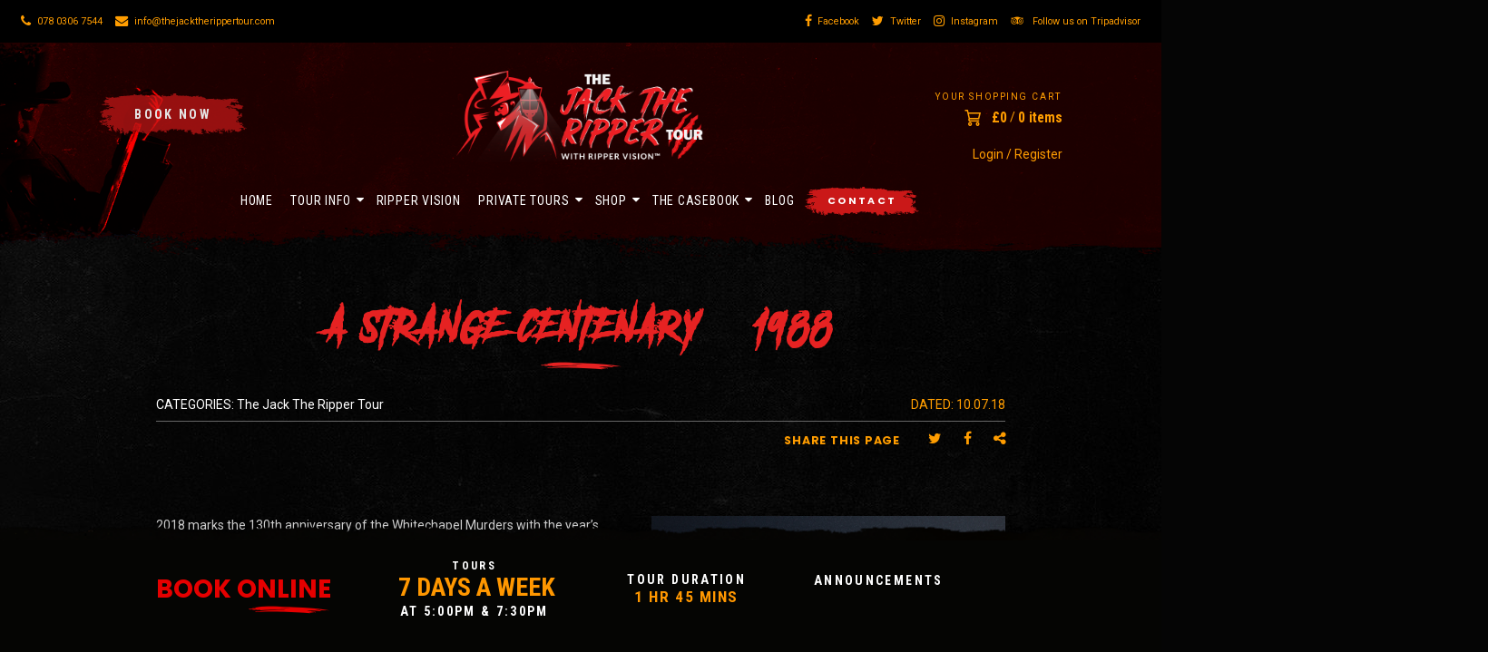

--- FILE ---
content_type: text/html; charset=UTF-8
request_url: https://thejacktherippertour.com/blog/a-strange-centenary-1988/
body_size: 55324
content:
<!DOCTYPE html>
<html lang="en-US" class="no-js no-svg">
<head>
<meta charset="UTF-8">
<meta name="viewport" content="width=device-width">
<link rel="profile" href="https://gmpg.org/xfn/11">
<link rel="icon" href="https://thejacktherippertour.com/wp-content/themes/jacktheripper/_ui/media//favicon.ico" type="image/x-icon">
<meta name='robots' content='index, follow, max-image-preview:large, max-snippet:-1, max-video-preview:-1' />
	<style>img:is([sizes="auto" i], [sizes^="auto," i]) { contain-intrinsic-size: 3000px 1500px }</style>
	
	<!-- This site is optimized with the Yoast SEO plugin v26.7 - https://yoast.com/wordpress/plugins/seo/ -->
	<title>A Strange Centenary - 1988 - JackTheRipper</title>
<link data-rocket-preload as="style" href="https://fonts.googleapis.com/css?family=Roboto%3A400%2C500%7CRoboto%20Condensed%3A400%2C600%2C700%7CPoppins%3A400%2C700%2C800&#038;display=swap" rel="preload">
<link href="https://fonts.googleapis.com/css?family=Roboto%3A400%2C500%7CRoboto%20Condensed%3A400%2C600%2C700%7CPoppins%3A400%2C700%2C800&#038;display=swap" media="print" onload="this.media=&#039;all&#039;" rel="stylesheet">
<noscript data-wpr-hosted-gf-parameters=""><link rel="stylesheet" href="https://fonts.googleapis.com/css?family=Roboto%3A400%2C500%7CRoboto%20Condensed%3A400%2C600%2C700%7CPoppins%3A400%2C700%2C800&#038;display=swap"></noscript>
	<meta name="description" content="Dive into the events of 1988, the 100th anniversary of the Whitechapel Murders, marking a turning point in the study of Jack the Ripper&#039;s infamous crimes." />
	<link rel="canonical" href="https://thejacktherippertour.com/blog/a-strange-centenary-1988/" />
	<meta property="og:locale" content="en_US" />
	<meta property="og:type" content="article" />
	<meta property="og:title" content="A Strange Centenary - 1988 - JackTheRipper" />
	<meta property="og:description" content="Dive into the events of 1988, the 100th anniversary of the Whitechapel Murders, marking a turning point in the study of Jack the Ripper&#039;s infamous crimes." />
	<meta property="og:url" content="https://thejacktherippertour.com/blog/a-strange-centenary-1988/" />
	<meta property="og:site_name" content="JackTheRipper" />
	<meta property="article:publisher" content="https://www.facebook.com/jackrippertour/" />
	<meta property="article:published_time" content="2018-07-10T10:12:53+00:00" />
	<meta property="article:modified_time" content="2024-11-19T11:24:49+00:00" />
	<meta property="og:image" content="https://storage.googleapis.com/wp-static/thejacktherippertour.com/2018/07/1988.jpg" />
	<meta property="og:image:width" content="500" />
	<meta property="og:image:height" content="200" />
	<meta property="og:image:type" content="image/jpeg" />
	<meta name="author" content="seo" />
	<meta name="twitter:card" content="summary_large_image" />
	<script type="application/ld+json" class="yoast-schema-graph">{"@context":"https://schema.org","@graph":[{"@type":"Article","@id":"https://thejacktherippertour.com/blog/a-strange-centenary-1988/#article","isPartOf":{"@id":"https://thejacktherippertour.com/blog/a-strange-centenary-1988/"},"author":{"name":"seo","@id":"https://thejacktherippertour.com/#/schema/person/0d7a13771431f54374532558fb69a68e"},"headline":"A Strange Centenary &#8211; 1988","datePublished":"2018-07-10T10:12:53+00:00","dateModified":"2024-11-19T11:24:49+00:00","mainEntityOfPage":{"@id":"https://thejacktherippertour.com/blog/a-strange-centenary-1988/"},"wordCount":575,"image":{"@id":"https://thejacktherippertour.com/blog/a-strange-centenary-1988/#primaryimage"},"thumbnailUrl":"https://thejacktherippertour.com/wp-content/uploads/2018/07/1988.jpg","articleSection":["The Jack The Ripper Tour"],"inLanguage":"en-US"},{"@type":"WebPage","@id":"https://thejacktherippertour.com/blog/a-strange-centenary-1988/","url":"https://thejacktherippertour.com/blog/a-strange-centenary-1988/","name":"A Strange Centenary - 1988 - JackTheRipper","isPartOf":{"@id":"https://thejacktherippertour.com/#website"},"primaryImageOfPage":{"@id":"https://thejacktherippertour.com/blog/a-strange-centenary-1988/#primaryimage"},"image":{"@id":"https://thejacktherippertour.com/blog/a-strange-centenary-1988/#primaryimage"},"thumbnailUrl":"https://thejacktherippertour.com/wp-content/uploads/2018/07/1988.jpg","datePublished":"2018-07-10T10:12:53+00:00","dateModified":"2024-11-19T11:24:49+00:00","author":{"@id":"https://thejacktherippertour.com/#/schema/person/0d7a13771431f54374532558fb69a68e"},"description":"Dive into the events of 1988, the 100th anniversary of the Whitechapel Murders, marking a turning point in the study of Jack the Ripper's infamous crimes.","breadcrumb":{"@id":"https://thejacktherippertour.com/blog/a-strange-centenary-1988/#breadcrumb"},"inLanguage":"en-US","potentialAction":[{"@type":"ReadAction","target":["https://thejacktherippertour.com/blog/a-strange-centenary-1988/"]}]},{"@type":"ImageObject","inLanguage":"en-US","@id":"https://thejacktherippertour.com/blog/a-strange-centenary-1988/#primaryimage","url":"https://thejacktherippertour.com/wp-content/uploads/2018/07/1988.jpg","contentUrl":"https://thejacktherippertour.com/wp-content/uploads/2018/07/1988.jpg","width":500,"height":200,"caption":"1988"},{"@type":"BreadcrumbList","@id":"https://thejacktherippertour.com/blog/a-strange-centenary-1988/#breadcrumb","itemListElement":[{"@type":"ListItem","position":1,"name":"Home","item":"https://thejacktherippertour.com/"},{"@type":"ListItem","position":2,"name":"A Strange Centenary &#8211; 1988"}]},{"@type":"WebSite","@id":"https://thejacktherippertour.com/#website","url":"https://thejacktherippertour.com/","name":"JackTheRipper","description":"London&#039;s No.1 Jack The Ripper Tour","potentialAction":[{"@type":"SearchAction","target":{"@type":"EntryPoint","urlTemplate":"https://thejacktherippertour.com/?s={search_term_string}"},"query-input":{"@type":"PropertyValueSpecification","valueRequired":true,"valueName":"search_term_string"}}],"inLanguage":"en-US"},{"@type":"Person","@id":"https://thejacktherippertour.com/#/schema/person/0d7a13771431f54374532558fb69a68e","name":"seo","image":{"@type":"ImageObject","inLanguage":"en-US","@id":"https://thejacktherippertour.com/#/schema/person/image/","url":"https://secure.gravatar.com/avatar/085c4b8171d4162bd52087a5000cebf14d121feffee97a5e5006e0a70cee8888?s=96&d=mm&r=g","contentUrl":"https://secure.gravatar.com/avatar/085c4b8171d4162bd52087a5000cebf14d121feffee97a5e5006e0a70cee8888?s=96&d=mm&r=g","caption":"seo"},"url":"https://thejacktherippertour.com/blog/author/seo/"}]}</script>
	<!-- / Yoast SEO plugin. -->


<link rel='dns-prefetch' href='//platform-api.sharethis.com' />
<link href='https://fonts.gstatic.com' crossorigin rel='preconnect' />
<link rel="alternate" type="application/rss+xml" title="JackTheRipper &raquo; Feed" href="https://thejacktherippertour.com/feed/" />
<link rel="alternate" type="application/rss+xml" title="JackTheRipper &raquo; Comments Feed" href="https://thejacktherippertour.com/comments/feed/" />
<style id='wp-emoji-styles-inline-css' type='text/css'>

	img.wp-smiley, img.emoji {
		display: inline !important;
		border: none !important;
		box-shadow: none !important;
		height: 1em !important;
		width: 1em !important;
		margin: 0 0.07em !important;
		vertical-align: -0.1em !important;
		background: none !important;
		padding: 0 !important;
	}
</style>
<link data-minify="1" rel='stylesheet' id='a-z-listing-block-css' href='https://thejacktherippertour.com/wp-content/cache/min/1/wp-content/plugins/a-z-listing/css/a-z-listing-default.css?ver=1768490525' type='text/css' media='all' />
<link rel='stylesheet' id='wp-components-css' href='https://thejacktherippertour.com/wp-includes/css/dist/components/style.min.css?ver=6.8.3' type='text/css' media='all' />
<link rel='stylesheet' id='wp-preferences-css' href='https://thejacktherippertour.com/wp-includes/css/dist/preferences/style.min.css?ver=6.8.3' type='text/css' media='all' />
<link rel='stylesheet' id='wp-block-editor-css' href='https://thejacktherippertour.com/wp-includes/css/dist/block-editor/style.min.css?ver=6.8.3' type='text/css' media='all' />
<link data-minify="1" rel='stylesheet' id='popup-maker-block-library-style-css' href='https://thejacktherippertour.com/wp-content/cache/min/1/wp-content/plugins/popup-maker/dist/packages/block-library-style.css?ver=1768490525' type='text/css' media='all' />
<link rel='stylesheet' id='share-this-share-buttons-sticky-css' href='https://thejacktherippertour.com/wp-content/plugins/sharethis-share-buttons/css/mu-style.css?ver=1768490415' type='text/css' media='all' />
<link data-minify="1" rel='stylesheet' id='woocommerce-layout-css' href='https://thejacktherippertour.com/wp-content/cache/min/1/wp-content/plugins/woocommerce/assets/css/woocommerce-layout.css?ver=1768490525' type='text/css' media='all' />
<link data-minify="1" rel='stylesheet' id='woocommerce-smallscreen-css' href='https://thejacktherippertour.com/wp-content/cache/min/1/wp-content/plugins/woocommerce/assets/css/woocommerce-smallscreen.css?ver=1768490525' type='text/css' media='only screen and (max-width: 768px)' />
<link data-minify="1" rel='stylesheet' id='woocommerce-general-css' href='https://thejacktherippertour.com/wp-content/cache/min/1/wp-content/plugins/woocommerce/assets/css/woocommerce.css?ver=1768490525' type='text/css' media='all' />
<style id='woocommerce-inline-inline-css' type='text/css'>
.woocommerce form .form-row .required { visibility: visible; }
</style>
<link data-minify="1" rel='stylesheet' id='contact-form-7-css' href='https://thejacktherippertour.com/wp-content/cache/min/1/wp-content/plugins/contact-form-7/includes/css/styles.css?ver=1768490525' type='text/css' media='all' />
<link data-minify="1" rel='stylesheet' id='wpcf7-redirect-script-frontend-css' href='https://thejacktherippertour.com/wp-content/cache/min/1/wp-content/plugins/wpcf7-redirect/build/assets/frontend-script.css?ver=1768490525' type='text/css' media='all' />
<link data-minify="1" rel='stylesheet' id='yop-public-css' href='https://thejacktherippertour.com/wp-content/cache/min/1/wp-content/plugins/yop-poll/public/assets/css/yop-poll-public-6.5.39.css?ver=1768490525' type='text/css' media='all' />
<link data-minify="1" rel='stylesheet' id='i3-mochi-css' href='https://thejacktherippertour.com/wp-content/cache/min/1/wp-content/themes/jacktheripper/_ui/css/mochi.css?ver=1768490525' type='text/css' media='all' />
<link data-minify="1" rel='stylesheet' id='video-js-css-css' href='https://thejacktherippertour.com/wp-content/cache/min/1/wp-content/themes/jacktheripper/_ui/js/std/jquery/video-js/video-js.css?ver=1768490525' type='text/css' media='all' />
<link data-minify="1" rel='stylesheet' id='dashicons-css' href='https://thejacktherippertour.com/wp-content/cache/min/1/wp-includes/css/dashicons.min.css?ver=1768490525' type='text/css' media='all' />
<link data-minify="1" rel='stylesheet' id='a-z-listing-css' href='https://thejacktherippertour.com/wp-content/cache/min/1/wp-content/plugins/a-z-listing/css/a-z-listing-default.css?ver=1768490525' type='text/css' media='all' />
<script type="text/javascript" src="https://thejacktherippertour.com/wp-includes/js/tinymce/tinymce.min.js?ver=49110-20250317" id="wp-tinymce-root-js"></script>
<script type="text/javascript" src="https://thejacktherippertour.com/wp-includes/js/tinymce/plugins/compat3x/plugin.min.js?ver=49110-20250317" id="wp-tinymce-js"></script>
<script type="text/javascript" src="https://thejacktherippertour.com/wp-includes/js/jquery/jquery.min.js?ver=3.7.1" id="jquery-core-js"></script>
<script type="text/javascript" src="https://thejacktherippertour.com/wp-includes/js/jquery/jquery-migrate.min.js?ver=3.4.1" id="jquery-migrate-js"></script>
<script data-minify="1" type="text/javascript" src="https://thejacktherippertour.com/wp-content/cache/min/1/js/sharethis.js?ver=1768490525" id="share-this-share-buttons-mu-js"></script>
<script type="text/javascript" id="yop-public-js-extra">
/* <![CDATA[ */
var objectL10n = {"yopPollParams":{"urlParams":{"ajax":"https:\/\/thejacktherippertour.com\/wp-admin\/admin-ajax.php","wpLogin":"https:\/\/thejacktherippertour.com\/wp-login.php?redirect_to=https%3A%2F%2Fthejacktherippertour.com%2Fwp-admin%2Fadmin-ajax.php%3Faction%3Dyop_poll_record_wordpress_vote"},"apiParams":{"reCaptcha":{"siteKey":""},"reCaptchaV2Invisible":{"siteKey":""},"reCaptchaV3":{"siteKey":""},"hCaptcha":{"siteKey":""},"cloudflareTurnstile":{"siteKey":""}},"captchaParams":{"imgPath":"https:\/\/thejacktherippertour.com\/wp-content\/plugins\/yop-poll\/public\/assets\/img\/","url":"https:\/\/thejacktherippertour.com\/wp-content\/plugins\/yop-poll\/app.php","accessibilityAlt":"Sound icon","accessibilityTitle":"Accessibility option: listen to a question and answer it!","accessibilityDescription":"Type below the <strong>answer<\/strong> to what you hear. Numbers or words:","explanation":"Click or touch the <strong>ANSWER<\/strong>","refreshAlt":"Refresh\/reload icon","refreshTitle":"Refresh\/reload: get new images and accessibility option!"},"voteParams":{"invalidPoll":"Invalid Poll","noAnswersSelected":"No answer selected","minAnswersRequired":"At least {min_answers_allowed} answer(s) required","maxAnswersRequired":"A max of {max_answers_allowed} answer(s) accepted","noAnswerForOther":"No other answer entered","noValueForCustomField":"{custom_field_name} is required","tooManyCharsForCustomField":"Text for {custom_field_name} is too long","consentNotChecked":"You must agree to our terms and conditions","noCaptchaSelected":"Captcha is required","thankYou":"Thank you for your vote"},"resultsParams":{"singleVote":"vote","multipleVotes":"votes","singleAnswer":"answer","multipleAnswers":"answers"}}};
/* ]]> */
</script>
<script type="text/javascript" src="https://thejacktherippertour.com/wp-content/plugins/yop-poll/public/assets/js/yop-poll-public-6.5.39.min.js?ver=6.8.3" id="yop-public-js"></script>
<script type="text/javascript" src="https://www.googletagmanager.com/gtag/js?id=G-11H24YCYCQ" id="google-tag-manager-js"></script>
<script type="text/javascript" id="google-tag-manager-js-after">
/* <![CDATA[ */
	window.dataLayer = window.dataLayer || [];
	function gtag(){dataLayer.push(arguments);}
	gtag('js', new Date());
	gtag('config', 'G-11H24YCYCQ', { 'send_page_view': false });
/* ]]> */
</script>
<link rel="https://api.w.org/" href="https://thejacktherippertour.com/wp-json/" /><link rel="alternate" title="JSON" type="application/json" href="https://thejacktherippertour.com/wp-json/wp/v2/posts/3075" /><link rel="EditURI" type="application/rsd+xml" title="RSD" href="https://thejacktherippertour.com/xmlrpc.php?rsd" />

<link rel='shortlink' href='https://thejacktherippertour.com/?p=3075' />
<link rel="alternate" title="oEmbed (JSON)" type="application/json+oembed" href="https://thejacktherippertour.com/wp-json/oembed/1.0/embed?url=https%3A%2F%2Fthejacktherippertour.com%2Fblog%2Fa-strange-centenary-1988%2F" />
<link rel="alternate" title="oEmbed (XML)" type="text/xml+oembed" href="https://thejacktherippertour.com/wp-json/oembed/1.0/embed?url=https%3A%2F%2Fthejacktherippertour.com%2Fblog%2Fa-strange-centenary-1988%2F&#038;format=xml" />
<script type='application/ld+json'>
{
"@context": "http://www.schema.org",
"@type": "Organization",
"name": "The Jack The Ripper Tour",
"url": "https://thejacktherippertour.com",
"logo": "https://thejacktherippertour.com/wp-content/themes/jacktheripper/_ui/media//ph-logo.png",
"image": "https://storage.googleapis.com/wp-static/thejacktherippertour.com/2018/02/JTRprivatecorporatetour.jpg",
"description": "RIPPER-VISION ™ is a new approach to our Jack the Ripper walking tours. Top of the range handheld projectors which emblazon 5ft images upon the dark streets and alleyways of Whitechapel. As we walk the very route the Ripper would have taken, Ripper vision will practically transport you back to a time of gaslight and fog, a period of poverty, disease and silent footsteps in the shadows as the Ripper hunted his prey",
"address": {
"@type": "PostalAddress",
"streetAddress": "88 Whitechapel High Street",
"addressLocality": "London",
"addressRegion": "London Borough of Tower Hamlets",
"postalCode": "E1 7QX"
}
}
</script><script type="text/javascript">
(function(url){
	if(/(?:Chrome\/26\.0\.1410\.63 Safari\/537\.31|WordfenceTestMonBot)/.test(navigator.userAgent)){ return; }
	var addEvent = function(evt, handler) {
		if (window.addEventListener) {
			document.addEventListener(evt, handler, false);
		} else if (window.attachEvent) {
			document.attachEvent('on' + evt, handler);
		}
	};
	var removeEvent = function(evt, handler) {
		if (window.removeEventListener) {
			document.removeEventListener(evt, handler, false);
		} else if (window.detachEvent) {
			document.detachEvent('on' + evt, handler);
		}
	};
	var evts = 'contextmenu dblclick drag dragend dragenter dragleave dragover dragstart drop keydown keypress keyup mousedown mousemove mouseout mouseover mouseup mousewheel scroll'.split(' ');
	var logHuman = function() {
		if (window.wfLogHumanRan) { return; }
		window.wfLogHumanRan = true;
		var wfscr = document.createElement('script');
		wfscr.type = 'text/javascript';
		wfscr.async = true;
		wfscr.src = url + '&r=' + Math.random();
		(document.getElementsByTagName('head')[0]||document.getElementsByTagName('body')[0]).appendChild(wfscr);
		for (var i = 0; i < evts.length; i++) {
			removeEvent(evts[i], logHuman);
		}
	};
	for (var i = 0; i < evts.length; i++) {
		addEvent(evts[i], logHuman);
	}
})('//thejacktherippertour.com/?wordfence_lh=1&hid=EDF60BB7268382D20AAF78F19BCA64BA');
</script>	<noscript><style>.woocommerce-product-gallery{ opacity: 1 !important; }</style></noscript>
	<!-- Global site tag (gtag.js) - Google Analytics -->
<script async src="https://www.googletagmanager.com/gtag/js?id=UA-21011620-1"></script>
<script>
  window.dataLayer = window.dataLayer || [];
  function gtag(){dataLayer.push(arguments);}
  gtag('js', new Date());

  gtag('config', 'UA-21011620-1');
</script>
<meta name="google-site-verification" content="mjj0QlS2K-vXosxXR02wxxc6iCkxHyKPYWZVKyfRHm8" />
<!-- Google Tag Manager -->
<script>(function(w,d,s,l,i){w[l]=w[l]||[];w[l].push({'gtm.start':
new Date().getTime(),event:'gtm.js'});var f=d.getElementsByTagName(s)[0],
j=d.createElement(s),dl=l!='dataLayer'?'&l='+l:'';j.async=true;j.src=
'https://www.googletagmanager.com/gtm.js?id='+i+dl;f.parentNode.insertBefore(j,f);
})(window,document,'script','dataLayer','GTM-PT3JSWV');</script>
<!-- End Google Tag Manager -->
<!-- Facebook Pixel Code -->
<script>
  !function(f,b,e,v,n,t,s)
  {if(f.fbq)return;n=f.fbq=function(){n.callMethod?
  n.callMethod.apply(n,arguments):n.queue.push(arguments)};
  if(!f._fbq)f._fbq=n;n.push=n;n.loaded=!0;n.version='2.0';
  n.queue=[];t=b.createElement(e);t.async=!0;
  t.src=v;s=b.getElementsByTagName(e)[0];
  s.parentNode.insertBefore(t,s)}(window, document,'script',
  'https://connect.facebook.net/en_US/fbevents.js');
  fbq('init', '2161398467222869');
  fbq('track', 'PageView');
</script>
<script type='text/javascript' data-cfasync='false'>window.purechatApi = { l: [], t: [], on: function () { this.l.push(arguments); } }; (function () { var done = false; var script = document.createElement('script'); script.async = true; script.type = 'text/javascript'; script.src = 'https://app.purechat.com/VisitorWidget/WidgetScript'; document.getElementsByTagName('HEAD').item(0).appendChild(script); script.onreadystatechange = script.onload = function (e) { if (!done && (!this.readyState || this.readyState == 'loaded' || this.readyState == 'complete')) { var w = new PCWidget({c: '5d6718a1-18d0-4d07-aae4-51fab7da7fdf', f: true }); done = true; } }; })();</script>
<noscript><img height="1" width="1" style="display:none"
  src="https://www.facebook.com/tr?id=2161398467222869&ev=PageView&noscript=1"
/></noscript>
<!-- End Facebook Pixel Code -->
<script type='application/ld+json'>
{
"@context": "http://www.schema.org",
"@type": "Organization",
"name": "The Jack The Ripper Tour",
"url": "https://thejacktherippertour.com",
"logo": "https://thejacktherippertour.com/wp-content/themes/jacktheripper/_ui/media//ph-logo.png",
"image": "https://storage.googleapis.com/wp-static/thejacktherippertour.com/2018/02/JTRprivatecorporatetour.jpg",
"description": "RIPPER-VISION ™ is a new approach to our Jack the Ripper walking tours. Top of the range handheld projectors which emblazon 5ft images upon the dark streets and alleyways of Whitechapel. As we walk the very route the Ripper would have taken, Ripper vision will practically transport you back to a time of gaslight and fog, a period of poverty, disease and silent footsteps in the shadows as the Ripper hunted his prey",
"address": {
"@type": "PostalAddress",
"streetAddress": "88 Whitechapel High Street",
"addressLocality": "London",
"addressRegion": "London Borough of Tower Hamlets",
"postalCode": "E1 7QX"
}
}
</script>
<meta name="generator" content="WP Rocket 3.20.3" data-wpr-features="wpr_minify_js wpr_minify_css wpr_desktop" /></head>

<body data-rsssl=1 id="i3-JTR" class="wp-singular post-template-default single single-post postid-3075 single-format-standard wp-theme-jacktheripper i3-scale-body theme-jacktheripper woocommerce-no-js">
<!-- Google Tag Manager (noscript) -->
<noscript><iframe src="https://www.googletagmanager.com/ns.html?id=GTM-PT3JSWV"
height="0" width="0" style="display:none;visibility:hidden"></iframe></noscript>
<!-- End Google Tag Manager (noscript) -->
<div data-rocket-location-hash="41039b45cc80bb60f43edce4d4bb47a7" class="page-loader">
    
</div>
<style type='text/css'>
	.page-loader {
		position: fixed;
		top:0;
		left:0;
		bottom:0;
		right:0;
		background-color:#000;
		background-image:url('https://thejacktherippertour.com/wp-content/themes/jacktheripper/_ui/media//ajax-loader.gif');
		background-repeat: no-repeat;
		background-position: center;
	}
</style>

	
	
		<div data-rocket-location-hash="4b6e888299aa46a8da3d235dcdbb6ab2" class="sh">
		<div data-rocket-location-hash="8cf8b233c168af269a213b6e05d249f9" class="row">
			<div data-rocket-location-hash="792191ada6a1178ec3b0a104dcac2f57" class="pull-left">
				<ul class="unstyled inline offset-bottom-0">
					<li><a href="tel:078 0306 7544"><i class="icon icon-phone"></i>078 0306 7544</a></li>
					<li><a href="mailto:info@thejacktherippertour.com"><i class="icon icon-envelope"></i>info@thejacktherippertour.com</a></li>
				</ul>
			</div>
			<div data-rocket-location-hash="ccf93721101a6c80ee052efed748ea7c" class="pull-right">
	            <ul class="inline unstyled offset-bottom-0 +ta-right">
	                	                    <li>
	                        <a href="https://www.facebook.com/jackrippertour/" target="_blank"><i class="icon icon-facebook"></i>Facebook</a>
	                    </li>
	                
	                	                    <li>
	                        <a href="https://twitter.com/JackRipperTours" target="_blank"><i class="icon icon-twitter"></i>Twitter</a>
	                    </li>
	                
	                	                    <li>
	                        <a href="https://www.instagram.com/jackrippertours/" target="_blank"><i class="icon icon-instagram"></i>Instagram</a>
	                    </li>
	                
                                            <li>
                            <a href="https://www.tripadvisor.co.uk/Attraction_Review-g186338-d2023297-Reviews-The_Jack_the_Ripper_Tour_With_Ripper_Vision-London_England.html" target="_blank"><i class="icon icon-tripadvisor"></i> Follow us on Tripadvisor</a>
                        </li>
                    	            </ul>
			</div>
		</div>
	</div>
	
	<header data-rocket-location-hash="e1bcdbc00ec41d0d1b1c898abec2975d" class="ph --internal">
		<div data-rocket-location-hash="91cbbb52a691956f2bc9cc38312521de" class="container --style-large">
			<div data-rocket-location-hash="459ef3f9f116f091bc911e896d055d93" class="row">
								<div class="ph__button">
					<a href="https://thejacktherippertour.com/book-online/" 
						class="btn --theme-primary --style-small">               
                        <span>Book Now</span>
                        <svg id="Layer_1" xmlns="http://www.w3.org/2000/svg" viewBox="0 0 363 84" preserveAspectRatio="none"><path id="XMLID_1_" class="st0" d="M359.3 70.5c1.2-.1 1.9.1 2.7.2l.2-.2.4.1c.3-.2.4-.5.3-.9-.3.2-.8.3-1.6.3-.6-.3-.5-.6-1.2-1l-.2.1-.2-.1c-.6-.1-1.1-.2-1.4.1.2.3 1 .2 1.3.4.1.4-.6.4-.7.7-1.3-.5-1.5-1.5-2.6-2.1-.5.2-1.1.3-.9.8-.6-.3-.3-.5-1.3-.3 1-.2.9-1 1.5-1.4-.8-.6-2.4-.7-3.7-1.1.1-.6.4-.7-.4-1.1 0-.2.3-.3.8-.2-.2-.3-.2-.2-.1-.6-.8 0-1.1-.4-1.2-.9l-.3.1.1-.2c-1.1.2-2.2.1-2.9 0l-.1.2-.3-.1c-.6-.1-1.3-.4-.9-.7l.1-.1.1-.1c-1.4-.2 2-.5 3-.5l-.1-.2.3-.1v-.2h.6c.1.1 0 .2-.2.2l.1.2-.3.1c.7.2 1.2.5 2 .6-.2.1-.4.1-.4.2l.1.1-.1.1c.6-.1.4-.1 1 0l.3-.1.1.2c.4-.3 1.3-.3 2-.4-.3-.3-.6-.5-.9-.8-.2.1-.7.1-1.2.1-.4-.1-.3-.5-.5-.7-1.2.4-1.6-.4-2-.9 0-.3 1.1 0 1.2-.2-.9-.5-1.3-1.2-2.3-1.7l-.2.2h-.4c.3.5-.3.6-.7.8 0 .2.2.3.5.3-.4.2-.9.3-1.4.5l.1.2-.1.2c-.2.4-1.1.6-1.8.3-.2-.4.4-.5.7-.7l-.1-.2.3-.1c.4-.5 1.2-.8 1.5-1.4-.2-.1-.5-.1-.8-.1v-.1l-.2.1-.2-.1h-.6l.1.2-.3.1c-.4.2 0 .5.1.8-.3.1-.7.2-1 0 0-.1 0-.2-.1-.3l-.3.1-.1-.2c-.9-.2-1.3-.8-2-1.1.1.4-.3.5-1.2.6 0-.2-.1-.4-.1-.7h1.4c.6-.5.6-1.2 1-1.8-.4 0-.5-.1-.7-.2 0-.4 1.3-.2.9-.8l-.3.1.1-.2v-.2l-.6.1-.4-.3h-.2l.1.2-.5.3c.2.5-.4 1.5-2.1 1.4.4.5.5 1 .4 1.5-.3.2-.6.1-.8.2.5.1.3.8-.5.7.3-.6-.3-.6-.6-1 .3 0 .8 0 .8-.1-.6-.2-.6-.7-1-1-1.4.1 0 1.2-1 1.6-.2-.3-.3-.1-.8-.1.6-.5.2-1.5.7-2l.4.3c-.1-.1-.2-.2-.4-.3-.4-.3-.6-.6-.8-1 .5-.1 1.4.4 2.3.4-.2.3-.1.6.5.8.4-.2.4-.6.7-.9.7.8 1-.3 2-.4l-.1-.2.3-.1c-.2-.1-.5-.2-.9-.2l-.3.1.1-.2c-.8 0-.6-.1-1.4 0l-.3.1-.1-.2c-.3.1-.5.2-.8.2.3-.4 0-1 .6-1.3.4.1.1.7.7.7.8-.1.9-.7 1.7-.8.2-.5-1-.3-1.1-.7.3-.2 1.2 0 1.5.2.2-.2.1-.4.6-.5.1.1.3.2.7.2v.2l.4-.1.3.2c.7 0 .1-.7.9-.7-.4-.3-1-.5-2.1-.4-.5-.8 1-1 .2-1.7l-.3-.1.1-.2c-.6.1-.8-.2-1.5-.1l-.3.1-.3-.1v.1c-1-.1-.9-1-2-1 .1-.4.6 0 1-.2-.2-.1-.3-.3-.3-.6.6-.1.6.3.9.4.2-.1.3-.1.6-.1.3-.2-.1-.4-.3-.7l-.3.1c.2-.2.3-.6.2-.8l-.1.7h-.4c.1-.2 0-.5.3-.6l-.1-.1.1-.1c0-.2-.2-.4.1-.5.4.2 0 .1.1.4l.3-.1-.1.2c1.1-.3 2.1.1 2.9.3.3-.1.6-.9-.1-.6.3-.4 1.1-.5.9-1 1.2-.1 3.3-.1 2.8 1-1-.1-1 0-2.1 0 .1.7-1.4.7-1.5 1.4-.9.1-1.2-.2-1.5-.4-.9.2.5.4-.1.8.6.1 1.4.2 1.9.4-.9.7.5.7.7 1.6 1-.3.5-1.3 1.4-1.6.4 0 .5.2.5.4.7-.3 1.5.3 2.3 0-.2-.5 0-.6-.7-.8.3-.3.6-1-.4-1.1l-.1.2-.3.1c-.3 0-.1.3-.1.5-.7 0-.9-.2-1.7-.1.1-.3.1-.6.5-.8.1.2.9 0 1.1.2l.2-.2.4.1v-.1c.4-.1.7-.3.7-.6 1.4.3 2.6.2 3.2.8.4-.2.7-.4.5-.9l.3-.1c-.2 0-.4.1-.6.1l.1-.2c-.3-.2-.3-.5-.5-.8l.1-.1.1-.1h-.2c.2-.6 0-1.5-.7-1.9.8-1.3.4-2 .5-3.6h-1l-.2.1-.2-.1c-.3.2-.1.7-.1 1-1 .2-.5-.5-1.3-.4-.7.8.4 1.4.1 2.3-.5-.3-1.3-.5-1.6 0l-1-2.1c-.3.8 0 1.6 1.1 2.3l-.3.1c-.1.4.5.6.1.8-.5-.1.2-.2-.3-.3-.9.1-.8.6-1.3.9-.6-.2-.8-.6-1.6-.7.3.4-.5.3-.3.7-1.2-.2-.8-1.2 0-1.4l-.1-.2.3.1c-.4-.8.3-1.9-.8-2.2.6-.2 1 0 1.6-.3-.3-.4-.1-.4-.1-.8l-.4.1-.3-.2c-.2 0-.4 0-.4.1-.2-.1-.3-.2-.4-.3.4-.7 1-1.4.6-1.9-.4-.6-1.9-.8-3.1-1.3.1 0 .2 0 .2-.1h-.2v-.1c-.7-.2-.6-1 .3-1-.5-.1-1.2-.1-1.9-.1.4-.1.5-.3.7-.5h.2l-.1-.1h.3c0-.1.1-.1.2-.1-1-.1-1.4.1-1.9.3-1 0-2.4-.4-1.4-.7l-.3-.1.1-.1c-.2-.1-.7-.1-1-.2.2-.3.2-.6.7-.8 0 .1.2.1.4.1l.1-.1h.3v-.1l2.9.3c-1-.1-2-.3-2.9-.4v-.1c.1 0 .4 0 .4-.1l-.1-.1.1-.1h-1.5c-.3-.2-.6-.3-.8-.5-.8 0-.8.2-1.5.2-.7-.2-1.7-.5-1.2-.9h-.3l-.1-.1c-.3.2-.9.6-1.5.3.2-.1.5-.2.7-.3-.9.1-1.1-.1-1.7-.1l.1.1h-.3c-.2.3-.8.2-1.3.1 0-.1.3-.2.7-.1l-.1-.1h.3c-.5-.1-.5-.3 0-.5-.6.1-1.1-.2-1.3 0 .5.5-1.8.4-1.7.1 0 .1-.4.1-.7.1.1-.2-.7-.2-.6-.4.9 0 1.3-.1 1.7-.3-.7-.1-1.3-.2-1.7-.3 0 0 .1-.1.1-.2l-.1.2c-.3-.1-.6-.2-.9-.4.3 0 .3.2.8.1l.2.1.2.1c.1-.2.6-.1.9-.2-.1-.2-.6-.2-1-.3.1-.2.5-.2.7-.2-.3-.1-.9-.1-1.5-.2 0-.1-.1-.1-.2-.2-.3 0-.5 0-.6.1-1.3-.1-2.3-.2-1.1-.9l-.1-.1-.1-.1c.1-.1.2-.1.2-.3l-.1-.1.1-.1c-1.1-.6-2.3 0-3.4-.2-.1.1.1.5-.2.4.1.1.2.1.3.1-.1 0-.1.1-.1.2.2 0 .4 0 .5-.1.1 0 .1.1.2.1-.2.1-.4.2-.7.3-.4 0-1.3 0-1.5.2.2.1.6.1 1 0 .1.1.4.1.6.2-.4.1-1 .1-1.4.2v-.1c-.6.1-1-.1-1.3 0l.9-.4c-.3.1-.9.2-1 .4h.1l.1.1.2.4c.3.1.7.2 1.1.2l-1 .1c.4 0 .7-.1 1-.1l-.1.1c.4 0 .8 0 1.3.1l.9.3c-.2-.1-.4-.2-.7-.3.9 0 1.8 0 2.2-.2.3 0 .4.2.3.4h.3l.1.1c.5 0 .8 0 1.1.1-.3.2 0 .5-.1.7l-.1-.1c-.5-.1-1-.1-1.4-.1l1.4.3s-.1 0-.2.1c-.5-.1-.8-.2-1.2-.3v-.1h.2c0-.1-.2-.1-.1-.2h-.3l-.1-.1c-.1 0-.2 0-.2.1h-.3l.1.1-.1.1h-.1c-.4.4 1.2.5 1.7.7v.1c-.2-.1-.6-.1-1-.1-.3.1-.4.4-.8.5-.1.2.2.1.4.2h-.5c.3.3 1.6.2 1.9.6-.1.1-.3.1-.5.2-1 0-1.8-.4-2.8-.5.8-.4-.4-.8-.7-1.2.4-.1.7 0 1 0-.1.2.2.3.6.3.1-.1 0-.2-.1-.3 0 0 .1 0 .1-.1h-.2c-.3-.1-.2-.3-.6-.4l.5-.5c-.1.1-.4.2-.7.2-.2.1-.1.3.1.4h-.3c-.8.3-1.2-.1-1.7-.3l.3-.1c-.1 0-.3.1-.4.1-.3-.1-.5-.2-.9-.3h-.1c.4 0 .6-.1.8-.2l-.2-.1-.1-.1h-.3l.1.1h-.3v.1c0-.1-.1-.2-.4-.2-.2.1-.8.1-1.1.1l.1.1-.1.1c.3.1.1.1-.1.3h-.5c.1-.1.3-.2.3-.3h-.1.4-.4c0-.1 0-.1-.1-.2-.4 0-.5-.2-.8-.2-.1 0-.2 0-.3-.1l.3.1V28c-1.1.1-.8-.4-1.8-.4.4-.4 1.2-.3 1.9-.1v.1c.4 0 .7.1 1.1.1l.1-.1h.1l.6.2c-.2-.1-.3-.1-.6-.2h.3c.1-.2 0-.2.2-.4h-.2c.1 0 .2-.1.3-.1-.3-.3-.5-.6-1.2-.8.2-.3 1.2-.1 1.8-.1l.1.1-.1-.1c.1-.2-.2-.2.1-.4.9.1 1.8.1 2.2-.2l-.2-.1.1-.2c-.7 0-.8-.3-1.1-.5.4.2 1.3.1 1.3.5l.2.1-.1.2c1.4 0 2.4-.1 3.7.2 0 .1-.2.1-.3.1.8.4 1.9-.2 3 .1-.7.2-.6.4-1.5.6l.1.1-.1.1v.1h.3l.1.1c.9 0 1.1.2 1.6.3h.3l-.1.1h.2c.3.1.3.3.4.5.3 0 .6 0 .8.1 0 .2-.2.5.2.6l.1-.1h.3c.1 0 .2-.1.3-.2.4 0 .9 0 1.3.1.2 0 .3.1.2.1-.3-.1-1.1.1-1.9 0l-.1.1h-.3c-.1.2-.1.1 0 .3h.3l.2.1c.4 0 .1.3.6.3.3-.2.8-.3 1-.5 0 0 0 .1.1.1 2.1-.3 2.7.9 4.7.9.6 0 1.1-.3 1.9-.1-.2-.1 0-.4-.2-.6.7.3 1 .1 1.8.1 1.2.7 3.6.8 4.6 1.6.2.2 0 .5.4.6.2.4-.6.2-.6.5 1.3.2 1.9-.1 2.6-.4 1.7.1 3.2 0 4.3-.3.9.1 1.6.2 2.7.2.4-.2.7-.8.3-1.1.8-.2 1-.7 2.1-.6.1-.8-.8-1.1-1.4-1.5.1-.1.4-.1.7-.1.1-.3 0-.5-.2-.6.4-.2 1.2-.2 1.1-.8-.8-.1-.9-.4-1.6-.5.9-.3 2.2.5 3.5.5l.2-.1h.3c-.3-.3-1.1-.3-1.4-.6.1-.2.4-.2.4-.4-1-.5-2-1.5-4-1.1-.8-.3-2.2-.3-2.9-.7 0-.1.2-.1.2-.3l-.3-.1-.2-.1c-1.2 0-2.6.1-3.1-.4h-.3l-.1-.1c-.3 0-.3.1-.4.2-.4 0-1.1-.3-.6-.4 0 .2.7.1 1 .1l.1-.1.2.1c0-.1.2-.1.2-.2l-.2-.1.1-.2c-1.3-.1-3-.6-4-.3 0 .2.3.2.3.5h.3l.2.1c.2.1.4.2.5.3h-.5v-.2h-.3l-.2-.1c-.3 0-.6-.1-.7.1-.2.3.7.1.4.5-.7.1-1.6-.4-1.5-.9-.1-.1-.3-.1-.5-.1v.2l-.2.1v.1c-.2-.1-.9.1-.8-.1.1 0 .3-.1.5-.1l-.1-.2.3-.1c0-.1-.1-.1-.2-.1l-.1.1-.1-.1c-1.1.2-1.2-.2-2-.4 0-.2.3-.2.2-.4-.6.1-.9 0-1.3-.2l-.2.1-.3-.1c-.5.3.4.5.1.5l.1.2-.3.1v.2c-.6.2.6.6.8 1.2.5-.1.4.1.8.1v-.1c.2.1.5.1.7 0v.1c.2.4 1.5.3 1.7.7h.3l-.1.1c.3 0 .5 0 .5.2-.4 0-.6-.1-.6-.2h-.3l.1-.1c-.8.1-.8-.2-1.3-.2l-.2.1h-.3c.1.4 1.5.7 1.2 1-1.2 0-1.5-.5-2.6-.6-.3.2-.7.3-.9.5l.2.1-.1.2c.2 0 .1.2.1.3h-.5l.1.2-.3.1c-.1.1-.2.2-.4.2-.1-.1-.3-.5.2-.3l.1-.1.2.1c.1-.1.2-.1.2-.3l-.2-.1.1-.2c-.5-.2-.6.1-1.2.1-.2-.4-.3-.8-1.6-.7l.1.2-.3.1c0 .1 0 .3-.2.3-.1-.1-.6 0-.6-.3.2-.1.4-.1.7-.1l-.1-.2.3-.1c-.7-.4-2.1-.6-2.3-1.3-.7-.1-.3.2-.5.2-.1-.2-.3 0-.5 0l.1.1-.1.1c.1.1.2.2.1.5-.7 0-1.4-.2-.9-.4l-.2-.1.1-.2c-.5-.1-.8 0-1.2 0-.3-.7-2-.3-3-.1-.3-.2-.6-.4-1.1-.2 0-.2.1-.4.1-.6 1.5.1 1.6-.9 1.6-1.3l.1-.1.2.1c.2-.1.1-.1 0-.3.8.1 1-.2 1.9-.1-.1.2 0 .3.3.3.3-.1-.2-.5.3-.7-.3-.1-1.1-.1-1.2-.1-.2-.1.2-.2-.1-.3-.3-.1-.7.2-.7-.1h.8l-.1-.2.3-.1c0-.2-.4-.1-.3-.4.4 0 .6 0 .7-.1-.7-.1.1-.5.3-.7h.5l-.1-.2.3-.1c-.2-.4.7-.2.6-.5-1-.3-2.7-.3-3.2-.8.4 0 .5-.2 1-.1 0 .1-.1.3.1.4.8.1 1-.6 1.7-.2-.4 0-.2.5.1.5.4 0 .5-.2.7-.3.4.3 1.3.3 1 .9.7.1 1.2.2 1.4.5l.2-.1.2-.1c-.1-.1-.2-.2-.1-.3 1-.2 1.7.2 1.9.5l.2.1.3.1c.5 0 .8.1 1 .2.4 0 .4-.2.2-.3.5 0 .1.5.6.5l.1-.1.2.1c.4-.1.5.1.7-.1-.3-.7-.6-.9.9-1.1.2 0 .2.2.5.2-.3.1-.4.4-.7.4.3.2 1.3.3 1.4-.1h.2l-.1-.1.1-.1v-.1c.4-.1.3.1.7-.1 0 .1-.2.2-.2.3l-.6-.1c.1 0 .1.1.2.2.1 0 .3 0 .6-.1l.1.1c.2-.1.5-.1.9 0-.1.3-.4.4-.9.4-.1.4 1.7 0 1.6.4.3 0 .4-.1.7-.1.7.4 1.5.9 3.4.8-.8-.4-.1-.9-1.2-1.1.1-.4.8-.4 1-.8-.9-.2-1.1-.7-2.2-.8-.1-.3.5-.2.6-.3l-.2-.1.1-.2c-.1 0-.3-.1-.3-.2h-.3l.1-.1c-.3-.1-.5-.3-.8-.1.2-.5-.4-.5-.4-.9-.9 0-1.6.1-2.4.2-.2.3.3.4.2.6-.3 0-1 0-1.2.3l-.3-.3c-.2-.3.6 0 .4-.3-.3-.1-.3-.3-.8-.2 0-.2 0-.5.3-.6l-.2-.1-.1-.1c-.6 0-.8-.1-1.2-.1v.2l-.2.1c0 .2-.7.5-.9.2.2-.1.6-.1.7-.2l-.2-.1.1-.2c-.8-.1-1.1.1-1.9 0-.1-.1-.2-.2-.5-.2l-.1.1-.2-.1c.2.3-.8.2-.5 0l-.1-.1.1-.1c-.7 0 .2-.5.4-.3h.3l.2.1c.3 0 .4-.3.7-.3 1.1.2.9.3 2 .2.2.3-.6 0-.5.2.7.1 1.4.2 2.1.4.2 0 .1.2.1.3l.2.1-.1.1c.3.2.4-.1 1 0 .3-.4.9-.7 1.8-.8 0-.1-.3-.2-.3-.3.1-.2.6-.1.9-.2l-.1-.1.1-.1c-.1-.3.3-.2.3-.5h.8c.1-.4-.6-.4-1.1-.5.1-.2-.1-.6.3-.6-.2-.3-.7 0-1.2-.1.1-.2.6-.1.9-.2.2-.3-.2-.3-.1-.5-.5 0-1.4-.1-1.9.2-.2 0-.3-.1-.3-.3-.7.1-1 .3-1.6.5l.2.1.1.1c.1.1.3.1.5.1v.2h.3l-.1.1c.3.1 1-.1 1 .1-.4.1-.3.4-.6.5l.2.1.1.1c.5.1.6-.1 1.2 0-.2.4-1.1.3-1.7.4l.1.1h-.3c-.1 0-.7.2-.7 0 .2 0 .3-.1.5-.2l-.1-.1.1-.1c-.2-.2-.9-.2-.9-.5.5-.1.4.1.8.1 0-.2-.5-.2-.3-.5h-.3l.1-.1c-.3-.1-1 .1-1-.1.2 0 .3-.1.4-.2l-.2-.1-.1-.1c-.3-.2 0-.5 0-.8-.4 0-.5.1-.9.1l.1.1h-.3l-1.2.3.1.1h-.3c.2.3-1.4.1-.7 0l-.2-.1.1-.1h-.5c-.1-.3.3-.2.3-.5-.9-.2-2.3 0-3.4.2 1.1.6-2.8.9-3.1.3 0-.1.2-.1.2-.2l-.2-.1.1-.2c-.9 0-1.5.1-2.2.2l.2.1-.1.2c.6.2.1.4-.2.1.2-.1-.1-.2-.1-.2l.1-.2c-1.1-.1-1.8 0-2.4.2l.1.2-.3.1c.1.3-1.3.2-1.4 0 .2 0 .3 0 .4-.1l-.2-.1.1-.2c-.7 0-1.5-.1-1.9.1l.2.1.1.1c.1.3-1.3.2-1.4 0l-.2-.1.1-.1c-.9-.1-1.9-.1-2.7 0l.2.1-.1.1h1c.1.2.6.4.2.6l.2.1-.1.2c1.6.3 2-.5 3.4-.2-.6 0-.1.3-.4.4h-.2l.1.1.1.1c-.3.1-1.7.2-2.4.1.2 0 .3 0 .4-.1l-.2-.1.1-.1c-.6-.1-.8.1-1.5 0-.1.2.2.2-.1.4-.4-.1-1.2.1-1.3-.2.7-.1-.3-.2-.3-.3h-.3l-.1-.1c-.2 0-.3 0-.3.1-.5-.1-.8-.3-1.6-.3-.5-.3-.8-1.2-2-.9l.1.1.1.1c.1.2-.8-.1-.7.1l.2.1-.1.2c.4 0 .8 0 .8.2-.5 0-.5.3-1.2.1 0-.2.2-.2.2-.3l-.2-.1.1-.2c-1.3.1-2.3-.2-3.5 0l.2.1-.1.2c.8.1 2 0 2.5.2-1 .6-3.8-.1-4.8.2l.1.1c-.2-.1-.4-.1-.5-.1-.2 0-.4.1-.6.2l.9-.1c0 .2-.3.2-.3.4 1-.2 3.1 0 4.7 0 1.8 0 2.4-.4 4 0-.6.3-1.8.1-2.7.2.5.2.8.5 1.4.6-1 .1-3.1.3-5.1.1.1-.1.3 0 .4-.2h-.2v-.1c0-.1-.5-.1-.5-.2h-.3l.2-.1c-.1-.3-.4.1-.7 0l.1.1h-.3c-.1.1-1.2.4-1 0l-.2-.1.1-.1h-.5l.1.2-.3.1c0 .2-1.1.4-1.4.1.2 0 .3-.1.5-.2l-.1-.1.1-.1c-.5-.1-1-.3-1.1-.7-1.7.1-2.4.2-4.3.2-.4 0 .2-.4-.5-.3.2-.1.8-.1.9-.3l-.3-.1-.2-.1c-.7 0-.6-.3-1.1-.3-.6 0-.1.1-.2.3l.1.1-.1.1c.4 0 0 .3.1.5-.2.1-.8 0-.9.2l.2.1c-.2 0-.5 0-.7.1l.4-.1c-.1.3 1.1.4.8.5-.7-.2-.9.5-1.2 0 .6-.1.1-.2.2-.4h-.3l.1-.1c-.5-.2.4-.3.4-.4h-.7c0-.1 0-.2.1-.4h.7l-.1-.1.1-.1c.2-.3.1-.2.1-.4h-.2l-.2-.1c-.3 0-.8-.1-.9 0l.1.1c-.2-.1-.3-.1-.5-.1l.2.1c-.5.1-1.3.1-2 .1l.1.2-.3.1c0 .1.2.1.3.1.1.4-.3.4-.3.8h-.7l.1.2-.3.1c-.3.4 1.1 0 .8.4-.6 0-1.6-.1-1.1-.3l-.2-.1.1-.2h-.9c-.3-.2-.4-.4-.6-.7-.2.5-1.5.3-1.9 0-.4.5-1.2 0-1.7 0v-.3l-.2-.1 1-.1c-.5.1-.4-.1-.8-.1 0-.4.6-.3.5-.8-.6 0-.9.3-1.4.4l.1.1-.1.1c-.2.2-.5.3-1.1.2h-.2c-.7.1-1.9 0-3 0-.1.2.2.2.5.2-.4.2-1.7-.3-1.6-.3-.3-.1-1.1.3-1.7.3-2.1-.6-3.2.2-5.7-.2 0 .4-1.3.6-2.3.3-.5.1-.7.3-1.2.3l.1.1h-.3c0 .3 1.1.1 1.3.3-.5 0-.7.1-1.2.2-.5-.1-.8-.3-.9-.6h.2l-.1-.1h.3c-.3-.4-1.1-.2-1.4-.5l-.1.1-.2-.1c0 .1-.2.1-.2.2l.2.1-.1.1c-.2.2 1.1.2.4.4-.1-.2-.3.3-.7.2 0-.2-.1-.4.1-.6l-.2-.1-.1-.1c-.2-.1-.3-.3-.4-.4.4-.2.4-.1 1 0l-.1-.1h.3c-.1-.1-.2-.2-.1-.4l1.2-.2c-.6 0-1.3-.3-1.7.1l-.1-.1c-.1 0-.2-.1-.3-.1-.5-.1.4-.1.2-.3-1.3.1-1.5-.4-1.7-.8-.3.1-.9-.2-1.4 0-.2-.3-2-.5-2.7-.9-.5-.1-.6.1-1 0l.1.1h-.3v.3c-.5.1-.5-.2-.6-.3.2 0 .3 0 .3-.1l-.3.1-.1-.1c-.3-.1-.7-.3-1.2-.1-.2-.2 0-.5-.7-.5h-.2.2c.5-.1.6-.3 1-.5-.2-.5-1.5-.3-2.2-.2-.4 0 .5-.5-.1-.5l-.2.1-.1-.2c0 .1-.7.3-.7.1-.6.1.3.2.1.5-.5.4-1.4-.1-1.6-.3h-.3l-.2-.1c-.5-.2-.9-.1-1.4 0 0 .2.7.2.8.4-.4.3-1-.1-1.3-.2-.1.1-.2.2-.5.2.7.3-.3.5 0 .9-.2 0-.3 0-.4.1-.4-.2-.6-.4-.7-.7-.5-.1-.5.1-.9 0 0-.1-.2-.1-.1-.2h-.3l-.2-.1c-.2 0-.5 0-.5-.1.2 0 .1-.1.2-.2h.3c0 .1.2.1.1.2h.3l.2.1c.3 0 .4-.2.6-.3l-.1-.1.1-.1c-.4-.2-.2-.5.1-.7h.8c-.6-.3.1-.8-.7-.8l-.2.1-.4-.2c-.2.2-.2.5-.5.7-.2-.3-.8-.3-1.3-.2l.1.1-.1.1h.2c0 .2 0 .5-.4.5 0-.1.1-.3.1-.4l-.2-.1.1-.2c-1.2-.3-2.8-.1-3.9.2l.1.1.1.1c0 .1.3.1.3.2.1.3-.4.1-.7.1-.2.4-.9.5-1.6.6-.2-.1-.2-.4-.6-.2v-.3h.6-.9l.1-.1c-1.2-.3-3.5-.1-4.5-.1l.1.1-.3.3c0 .2-.2.2-.4.3l.1.1-.1.1v.1c-1 .2-1.7.5-3.3.3-.1-.3.3-.2.2-.4l1.6-.1c-.6 0-1.4-.2-1.9.1v-.3c-.5-.1-.4.3-.9.3s-.9-.1-.8-.4c-1.8-.1-4.7.2-5.3-.9-1.5-.1-4.4.5-4.3-.6-.7-.2-1.1.3-1.5 0-.3.2-.6.4-1.4.3-.4 0 .2-.4-.5-.3-.2.1-.2.2-.1.4-.6.1-3.7-.2-3.8-.6-.2.1-.5.2-.6.4-.7-.1-1.1 0-1.7 0 0-.4-1.1-.3-1.6-.4-.3.2-.7.4-1.1.5-.5 0-.5-.2-1-.1h-.3l.1-.1c-1.2-.1-2.6-.3-3.9-.1l-.2.1c-.1-.2-.2-.3-.3-.4-.5-.1-1.1 0-1 .3h.9c-.2.1-.4.1-.6 0l-.2-.1-.2-.1c0 .1-.2.1-.2.2h-.4l-.2-.1c-1.2.4-2.8-.2-3.1-.8-.9.1-2.7.1-3.4 0 .3-.5.7-.9.9-1.5-.7-.4-.6-1.2-.2-1.6-.7-.2-1.4-.4-1.2-.9l-5.4.6-.2-.1c-.5.2-1.1.4-.8.8h-.3l.1.2-.3.1c.1.2-.4.2-.4.3l.2.1.2.4h.5l-.1.1c.3.1.5 0 .7-.1 0 .2.3.3.4.4-.3 0-1-.2-1 0l.2.1-.1.2c.3.3-.4-.1-.7.1l-.3.1-.3-.1c-.2.4-.7.6-1.5.6h-.3l-.2-.1c-.1.1.1.2.1.3l.2.1V4c.2.4.9.1 1.1.6-.2 0-.3.1-.4.2-.7 0-.4-.4-1.1-.4 0 .2-.1.3-.4.3 0-.1-.1-.1-.2-.1s-.2 0-.2-.1c.1-.1.5 0 .5-.2l-.2-.1.1-.2c-.2-.2-.2-.4-.2-.7h-.4v-.2c-.3 0-.4.1-.7.1.1-.3.5-.5.5-.9h-.3l-.1-.1c-.5 0-.4-.2-.4-.5h-.3l.1-.1c-.7 0-.5.6-1 .8 1.4.7-.6 2 0 2.7 1.1-.2 1.7.3 3 .2.1.3-.4.3-.9.3-.4 0-.5-.1-.5-.3-1.2.1-2.7.5-3.9.3h-.3l.1-.1c-.2 0-.3 0-.3.1l-.1.1c-.3-.3-.8-.3-1.3-.2l1.1.1c-.2.3-.6.4-.9.6-.3-.2-.6-.4-1.3-.3-.1-.3.5-.1.9-.1 0 .1 0 .2.1.2-.1-.2.4-.2.4-.3l-.2-.1.1-.1c-.2-.1-.9.1-.8-.1h-.3l.1-.1c-.4-.3-.6-.1-1.2-.1.3.3-.2.5-.5.8-.5 0-.7-.2-.8-.4-.2.1-1 .3-1.2 0-.7.2-1.2.5-2.1.5-.5-.3-1-.5-1.7-.7 0-.2.3-.2.2-.4h-.5l-.1.1c-.2-.3-1.2-.3-1.6-.1h1.3c0 .3-.8.2-1 .1h-.3l-.2-.1c-.2.1-1 .2-1 0h-.3v0h-.5c-1.1.4-1.6 1.3-3.6 1.2.3-.3 1.1-.4 1.8-.5-.3-.4.1-.8.5-1l-.1-.1.1-.1c-.5 0-.8.2-1.2.2-.1-.5.6-1.2 2-1 0-.2.2-.2.2-.3h-.2l.1-.1c.2-.2-.8 0-.6-.2-.3.3-2 .7-2.2.2-.3 0-.3.1-.5.1l.1.1c-.7 0-1.6-.1-2.1.3l-.1-.1c-.6 0-.6-.2-1.1-.2v.3l.2.1-.1.2c.5.2 1.2.3 1.4-.2l1.6-.2c.1.3-.3.3-.3.6-.5-.5-1.3 0-1.4.4h-.2l.1.1-.1.1c0 .1.2.1.3.1-.6.3.4.3.4.6-.4.1-.6.3-.8.6l.2.1.1.1c.3.1.5 0 .7-.1 0 .6-1.4.3-1.8.6l.2.1h-.3c-.1.3.5.4.1.5-.8 0-1.1-.2-1.3-.5.3 0 .3-.1.5-.1v-.1h.2c0-.1-.2-.1-.1-.2.3 0 .4-.2.6-.3l-.2-.1-.2-.2c-.1-.1-.5-.1-.5-.2h-.3l-.1-.1h-.2c-.5-.2.4-.5-.1-.6-.7 0-1.1.2-1.3.6l.2.1-.1.1h.2c.4 0 .5-.1.6.1-.3 0-.5-.1-.6-.1h-.2c-.2-.1-.3-.1-.3-.1l.1-.2c-.3-.2-.8-.2-.9-.4 0-.1.2-.1.2-.2l-.1-.1h.7c0-.1 0-.2.1-.3l-.6.3c-.1-.1-.1-.1.1-.1-.1-.1-.9.1-1.3-.2-.2-.3.6 0 .5-.2l-.2-.1.1-.1c-.1-.2-.3-.3-.4-.5-.3.1-.2.5-.6.6-.6 0-.4-.3-1-.3 0 .2-.2.2-.2.3-.1-.1-.3-.1-.5-.1.1-.6-1.8-.1-2.2.2-.3-.1-.5 0-1-.1.1 0-.7-.3-.6-.3-.4 0-.7.2-1.2.2-.4 0-.1-.2-.3-.2-.7-.2-1.7 0-2.6.1l.2.1c0-.1-.1-.2-.3-.4l.2.2c-.9.3-1.7-.1-2.1-.2l.1.1h-.3V4c-.3-.1-.6.2-.7 0l.9-.1c-.4-.1-.8.1-1.2.1h-.1c-.8-.1-1.6.6-1.9.2h-.3l-.1-.1c-.1 0-.2.1-.3.1l.1.1-.1.1c.1.3-.6.1-.5 0l-.2-.1.1-.2c-.8-.1-1 .3-1.9.2V4c1-.2 1.8 0 2.9-.2v-.4h-.5c-.1-.3.5-.2.6-.3l-.1-.1.1-.2c-.7-.1-1 .1-1.7 0-.5.6-2.4.4-3.3.7-.1.1.1.2.3.2-.2.2-1.5-.3-1.9 0l.2.1-.1.2c.1 0 .2.1.3.1-.3.5-2 .1-2.5.5l.2.1h-.3c0 .2.4.2.8.2l-.1-.1.2.1c.3.1 1-.1 1 .1-.5.1-.5.1-1 0l.1.1V5c-.5.1-.9.2-1.5.1-.8-.5-1.7-.3-3.5-.4-.2.2.3.2.5.3-.1.1-.3.1-.4.3-1.5-.4-2.8.1-3.8-.5 0-.6-.1-.9.5-1.2.3 0 .3.3.4.4.7 0-.1-.4.4-.5l-.2-.3.1-.2c-.3 0-1.1.1-1.1-.1-.2.4-.7.4-1.3.6l.1.1-.1.1c0 .1.3.1.5.1-.2.5-1.2.5-1.7.9l-.2.1h-.3c.1.3-.8.1-.7 0l.9-.1c-.4 0-.9-.1-1.1.1l-.1-.1c-.8 0-1.4 0-1.4-.5l-.2-.1.1-.2c-.6 0-1.1.2-1.7.2-.1.2.2.2-.1.4l.1.1h-.3c.4.4-1.7-.1-2.4.2-.1-.3-.1-.4.1-.6.7-.1.6.2 1.1.2v-.2l.2-.1c-.3-.4-.4-.8-.6-1.2h-.8c-.1.2-.4.2-.4.4-.7 0-.4-.4-.8-.5.2-.2.5-.2 1.1-.2-.8-.7-2.6.1-3.7.1 0-.3.7-.2.6-.6-.6 0-.4-.3-1-.3-.3.3-.5.7-1.3.7 0 .4.9-.1 1 .3 0 .3-.5.2-.7.4l.1.1h-.3c.1.1.2.2.1.3h-.5v-.2h.6c-.3-.1-.6-.1-.7 0l-.1.1-.1-.1c-1.5.3-3.1-.7-3.7.2-1-.1-1.9-.1-2.4.2-.6-.1-.8-.5-1.6-.5 0-.2.1-.4.4-.4-.7-.2-1.3.4-1.9.5-.1 0-.2-.1-.3-.1v-.2L90 3v-.1h-.3V3h-.2c-.5 0-1.3.1-1.4-.3.4 0 .8.1 1 0l-.1-.1.2.1c.2 0 .1-.2.4-.2-.1-.3-.3-.1-.8-.1 0-.2 0-.5.3-.6l-.3-.1-.2-.1c-.4.1-.9.1-1.5 0-.2.2-.7.2-.6.6-.6.1-.1-.3-.6-.2.1.3.6.4.4.7-1 0-1.2.6-2.3.5-.3.1 0 .3.3.4l.2.1.2.1c.1-.1.3 0 .3.1-.1 0-.2.1-.3.1h-.3l-.1-.1c-.6.1-1.3-.3-2.2-.3l.1.1h-.3c0 .1.1.1.2.1-.7.2-1.4.3-2.4.2v-.2h-.2l-.2-.1c-3.5 1-8.7.9-13.2 1.2l-.2.1-.3-.1V5c-.8.1-2.1.2-2.9 0v-.3h-.3l-.1-.1c-.3 0-.3.1-.5.1l.2.3.1.1v.2c-.5.1-.8-.1-1.5 0-.8-.2 0-.4-.2-.6-.8-.1-.4.6-1.1.5l.1.1.1.1c-.2.2-1.7.3-1.8 0l1.8-.1c-.7 0-1.4-.1-2 .1l-.1-.1c-1.2 0-3.5.5-3.8-.3-.2.4-1 .5-.7.9-.3.4-2.3.2-2.7 0-.5.2-.9.4-1.6.5l.1.1-.1.1c.2.1.6.1 1 .1 0 .1-.2.1-.2.3l.2.1-.1.2c.3.1.5 0 .7-.1h.2v.1c.3-.2 1.6-.3 2.2-.1-.4.4-1.6.6-2.6.3h-.3c.1-.1.2-.2.2-.3l-.1.1c-.6 0-1.1.1-1.6.2.6.1 1 .3 1.6.4.1.2-.3.1-.4.3-1.7-.6-4-.3-5.7-.1-.4-.2-2.3-.1-3.4 0l.1.1c-.2-.1-.5-.2-.8-.2l.6.1c-.3.7-1.2.7-2.2.7 0 .3-.3.4-.6.4 0-.3.1-.4 0-.9-1.5-.1-1.6.7-2.8.8-.7-.1.2-.4.3-.6l-.2-.1.1-.1c-.3 0-.3-.1-.7-.1.2-.2.9-.1 1.3-.2-.1-.3.4-.3.4-.6-1.1-.1-2.2-.1-3-.2l.1.2-.3.1c-.5.3 0 .4-.3.6-.6 0-.8-.2-1.5-.2-.2.3-.5.4-.8.6l.2.1c-.2 0-.6.1-.8.1l.5-.1c.3.2.3.1.1.4-.3 0-.3-.1-.5-.1l-.1.1-.1-.1c-.7.1-.6-.2-.8-.4-.2 0-.2.2-.2.3-1.1.2-1.5-.3-2.6-.4l.1.2-.3.1c-.1.3-2.1.3-2 .1l-.2-.1.1-.2c-1.8-.3-3-.4-4.8-.8 0 .2-.5.1-.4.3h-1.7l-.1.1-.1-.1c-.3-.1-.3 0-.6 0 .9.3.7.5 1.2.9.9.1 1.7.1 2.4 0-.2.6-1.8-.2-1.8.6.2-.1.8-.1 1 0 0 .1-.1.1-.2.1l.1.1h-.3c.2.1.2.4-.1.5l.2.1.2.1c.7 0 1.2.1 1.1.4.7.1 1.2 0 1.7-.1 2 .5 2.6-.3 4.6-.1-.3.4-1.5.2-2.1.4 0 .3-.2.4-.3.6h.3l.1.1c.9 0 1.5-.1 2.7 0-.6.5-1.7 0-2.3.4-.3 0-.3-.1-.3-.2-.5.1-.8.3-.9.6-.8 0-.6-.4-1.3-.4-1.5.5-3.7-.1-5.6 0 0 .3.5.8-.4 1.1h-.5l.1.2-.3.2c0 .1.1.1.2.1-.1 1.1-1.4 1.5-3.1 1.6-.3.2-.4.5-.8.7l.2.1-.1.1c.6.4 2-.2 1.9.6h.7c-.2.3.4.6-.3.7.2.1.5.2 1 .2 0 .1-.2.1-.2.2l.1.1-.1.1c.7-.1 1.4-.2 2 .1-.5.5-.8 1.2-1.6 1.5l.1.1-.2.2c0 .2.5.1.5.3.5-.1.9-.6 1.5-.7.2 0 .5.1.7 0 .3 0 .4-.2.5-.2 1.5-.1 2.6.5 3.9.7.5-.3 1.5-.2 2.4-.2.4 0 0 .3.1.5 1.2.1 1.1-.1 2.4-.1-.1.4-.7.4-1.2.2-.6.2-1.4.3-2.3.3l.2.1.1.1c0 .3-2.3.6-2.7 0l-.2-.1.1-.1c-.5-.1-.6.1-1.2 0l-.2.2-.2-.1c-.1.2-2.3.4-1.7-.1l-.1-.1.2-.1c0-.1-.2-.1-.3-.1-.1.1-.2.1-.2.3-.7-.2-2.1-.2-2.7 0-.1.2 0 .3.1.5-.3.2-.8.2-1.2.3 0 .2.3.2.6.2-.9.1-1.5-.7-2.6-.4 0 .2.5.1.5.3-.1.1-.3.1-.4.3-.6-.1-.7-.3-.9-.5-.3.2-1 .1-1.7.1h-.2l-.2-.1c-.1.2-.7.2-.8.5.1 0 .1.1.4.1-.1.2-.7.2-1.1.3l.1.1-.1.1v.3c1-.3 2.9 0 3.8-.4.3.3-.6.4-.9.6l.1.1-.1.1c1.1.3 2.6 0 3.4-.2 1.2.1 2.3.1 3.2 0 .6.6-1 .6-1 1.1.9.1 1.1-.3 2.1-.2-.7-.2-.1-.4.1-.7 2.3 0 3.9.1 5.9.2.4.1-.1.4 0 .5H22.4c-.1.2 0 .3.2.4l-.5.1c.2 0 .3-.1.5-.1.2.1.5.2.8.2l.1-.1h.3c.1-.1.3-.2.4-.3.1 0 .2.1.3.1l-.6-.4c.1 0 .1.1.2.2H24l-.1-.1.2.1c0-.1 0-.2.1-.4s.5-.2.9-.1c-.3.3.3.3.8.4-.4.2-.4.4.2.8 0 .1-.2.1-.2.2h.3-.3.3-.2.2c.3.1.3.3 0 .4h.3-.3v.3h.3l-.1.1h.6c-.8.2-1.5.5-2.5.7l.1.1-.1.1v.2c-.5 0-1.1 0-1.5.1l1.5-.1c-.1.2-.6.3-.6.5-1.9 0-3.9.4-4.4 1.2-.1-.1-.2-.2-.4-.2l-.1.2h-.3v.1l.4.1-.2.1v.3h.3l.1.1c.6-.1.9-.1 1.3.1-.2-.2.6-.1.7-.2 0-.1-.1-.1-.2-.2h-.3l-.1-.1c-.3.1-.6.1-.7.1.6-.2 1.3-.3 1.9-.6.3.1.6.2 1 .3l.9-.3c.3 0 .4 0 .3-.1.7-.2 1.5-.4 2.3-.4 0 .1-.1.3-.2.3.3 0 .4 0 .6.1.1-.1.3-.2.4-.3.2 0 .3.1.5.1.4-.1.4-.2.4-.4h.1c.4-.2.2-.2.3-.3h-.3c-.2 0-.3-.1-.4-.1.2-.2-.2-.5-.7-.6.4-.2.9.1 1.5.1.2.1.2.3.3.5 1.2-.1 2.7.1 3.8-.3l-.2-.1c.4 0 .7 0 1-.1l-.1.1c.6.1.3.2.4.4.2-.1 1.1-.1 1.2.1-.8.1-1.9-.1-2.3.4.4.4.8 0 1.5 0 0 0-.1.1 0 .2.2 0 .2 0 .4.1.3.2.7.4 1.3.5.8.1 2.1-.1 2.7.2.1.1.1.2.1.3-.3.2-.4.4-.3.6-.1 0-.2 0-.2.1h.2l-.1.1c0 .3-.5.5-.7.7-.3 0-.4 0-.6-.1-.1-.3.1-.5.3-.7H37l.1-.1c-.2-.1-.4-.2-.8-.3h-.2v-.1c-.4.1-.7.1-1.1.2-.2-.1-.4-.2-.8-.3-.7.4-1.9.1-2.8.2-.4.1.1.6-.7.5-.2 0-.3-.1-.4-.1.2-.3.2-.6-.6-.7h-.3l-.1-.1c-.1.1-.9 0-.9.1l-.7-.1c.1 0 .1.1.2.1h.7l-.1.1h.2v.3c.1 0 .4 0 .4-.1.4.2-.4.4-.5.6.2 0 1.3-.1.6.2l.1.1H29c.4.2 0 .1-.2.2-.2 0-.3-.1-.4-.1h-.3l.1-.1c-.5-.1-.8-.4-.2-.5 0-.1-.3-.1-.6-.1.1-.1.4-.2.5-.3-.2-.2-1-.1-1.7-.1h-.6c-.3.4-1.2.6-.9 1h.3v.5h.7c-.2.3.4.4 0 .6-.6 0-.6-.2-1.3-.1H24c-.6.2-1.5.2-1.7.5v.1h-.2c0 .1.2.1.2.2h.3l.2.1c.4-.1.4-.4 1.3-.3.6.3-.3.5-.5.7h.4c.5 0 1 0 1 .2-.3 0-1 .1-.9-.1v-.1h-.3l.1-.1c-.6.1-.6-.1-.9-.1v-.2h-.3l-.2-.1c-.4.1-.6.2-1.3.1-.2.2.4.3 0 .3 0 0-.2-.1-.2 0l.1.1h-.3c.3.2.7.3 1.3.3.2.2-.5.1-.3.3-.8 0-.6-.3-1.1-.3h-.3l-.1-.1c-.1 0-.2.1-.2.1-.5 0-.6-.1-.9-.1 0-.3.7-.3 1.3-.4l-.1-.1h.3c1.1-.2.4-.7.1-1.1-.5-.1-.8.2-.9 0V31h-.3l.1-.1c-1.4.3-1.6-.1-3 0 .2.4-.7.4-.9.7 1.4.1 2.7-.3 3.6.2-.1.5-.8.7-1.4 1 .2 0 .4 0 .4.1h.3l-.1.1c.1 0 .2 0 .2.1-.7.2-1.3 0-2.1 0 .2-.2-.1-.2 0-.5h-.3l-.2-.1c-.5 0-.4.3-.9.3-.5-.1-.6-.3-1.3-.3-.6.2-1.2.4-1.3.8-1.1.1-1.1.2-1.7.3.8.1 2.1.9.8 1.3 0-.1-.3-.1-.4-.1.1-.2.5-.2.5-.4h-1.1c.1.2-.3.3-.7.4-.3 0-.3-.1-.6-.1l-.1.1h-.3c-.2.2-.2.5-.5.7.8 0 1.3 0 1.3.3-.2.1-.2.2-.3.3-1.5-.1-1.5.7-3 .4-.3-.5 1.5-.4 1.2-.9-3.1.1-3.7 1.6-5.6 2.3l.3.1-.1.1c.7 0 .7-.3 1.5-.3.2.5-1 .6-.9 1.1.6 0 .6-.1.9 0h.4c.4-.4 2.2-.3 3.2-.2.4-.2.2-.5.9-.6.4 0 .2.2.6.2 0 .2 0-.1.8-.2-.2.5.6.6.4 1h.3l-.1.1c.2.2.7 1-.1 1.3-.3-.1-1.2 0-1-.4-.4.1-1 .2-1.5.1-.3.2-.4.3-.3.6-.3.1-1.3.4-.9.5 1.6-.1.3.5.6.9-.4.2-.9 0-.7.3l.1.1-.1.1c1 .3-.5.5.3.9h.3l.2.1c.3-.1.4-.2.9-.2-.3.3.8.1.8.3 0 1-4.1.5-4.8 1.3l.1.1-.1.1c1 .1 2.3-.1 3.4-.2v.1h.7l.1.1h-.3c-.1.6-1.9.5-2.4 1l.3.1-.1.1c.9 0 1.4-.2 2.2-.2.7.8 1.6 1.5.2 2.2.7 0 .8-.1 1.5-.1.1.3 0 .2.6.3-.3.1-.3.4-.3.6.8 0 .7-.3 1.5-.3 0 .2-.1.5.4.5 0-.4 1.4-1.1.3-1.3.2-.1.7-.1.9-.2l-.1-.1.1-.1c-.2 0-.2-.1-.4-.1 0-.2.7-.1.9-.2-.1-.1-.1-.1-.1-.2.1 0 .2-.1.2-.2.2-.1.5-.2.8-.2-.1-.2 0-.3.1-.4h.1-.1c.1-.1.2-.1.4-.2l.1.1-.1.1c.1.1.2.1.3.1-.2 0-.4.1-.6 0 .2.3.1.3.2.5.5 0 .7 0 .5-.2.5.1.3.2.2.4-.7-.1-1.6 0-1.8.2-.1 0-.3-.1-.4-.1-.1.1-.2.2-.2.3h-.2.2c-.1.2-.2.4-.4.6l.3.1-.1.2c.7 0 1.3-.1 1.8-.2h.2l-.1.1c.7 0 1.4 0 1.8.1-.1 0-.2.1-.2.2l.4.2-.1.2c.5.3.7-.1 1.1-.2h.5c0 .2.1.3.3.4h-.7l.1.1h-.5c0 .1.1.1 0 .1-.2.1-.3.1-.4.2-.1.1-.2.1-.2.2.4.1 1.2 0 1.9 0 .2-.1.3-.2.3-.4h1.2l-.1-.2.3-.1c-.1-.2-.7-.2-1.1-.2.2-.2.4-.4 1.2-.5h2.6c-.8-.1-1.7-.1-2.6 0 .7-.5 1.6-1 3.4-1.2-.1-.3-.9-.3-.8-.6.5-.2 1.2-.3 2.2-.3-.5-.5.4-.7.1-1.1-1.1 0-.9.6-1.6.8-.8 0-.9.2-1.5.2-.3-.2-.9-.2-.2 0-.5-.1-.8.2-.9 0 .4-.2 1.5-.5 1.1-.7h-.3l.1-.1h-.6c-.3-.2.5-.5 0-.6h-.3l-.1-.1c-.8.1-.3.2-.5.4-.7.1-.3-.2-.2-.3-.2-.2-.8-.2-.8-.5.2 0 .2-.1.4-.1l-.1-.1c.3.1.8 0 1.1.1h-.8c0-.2.3-.2.7-.3 0 .1 0 .2-.2.3h.3-.3c0 .1.2.1.2.1h.3l.1.1c.2-.1.7-.1.9 0l.2-.1h.3v-.4h.5c-.1.2-.2.4-.3.5l-.6-.2c.1.1.3.2.6.2 0 0 0 .1-.1.1H23s0 .1.1.1c0 .1-.1.2-.1.3l-.7.3c.2-.1.4-.1.6-.1-.1.2-.2.5-.3.8l.3-.8h.1c.3-.1.3-.3.5-.4l-.5.2.1-.2s.1 0 .1.1h.3l-.1.1c.6-.1 1.1-.3 1.1-.7h-.3l-.2.3c-.4 0-.4.1-.6.1l.1.2-.3.1V45h.2-.1l.2-.5c.1 0 .2 0 .2.1h.1c.1 0 .1.1.1.2h.3l.2.1c.3-.1.4-.2.5-.3.8.7 2 1.4 2.1 2.3-.4 0-.8 0-.8.1h.8v.3h.2v.1c.2.1.4.1.6.1.4-.5-.3-1.5.8-1.7-.9-.4-1-.7-1.2-1.3.1-.3.5.1.9 0v.1c.2.1.9.1 1.1.2-.1.2.3.2.2.4h.3l.1.1c.4 0 .7-.1.9-.2.2.4.4.7.5 1.2-.1.2-.3.3-.5.4H30.1l.7.1c-.1.1-.2.1-.3.2-.3.1-.7 0-1.1-.1-.4.2-.4.5-.9.6.2 0 .4 0 .5.1-.6.1-.9.4-.8.9.2 0 .4.1.5.1-.6.2-1.1.4-2 .5.2.7.9.9.1 1.5 1.3-.1 2.1.3 1.2.5.6.1 1.2.2 1.7.4 0 .1.1.2.1.2l-.1-.2h.2l-.1.2-.1-.2c-.4-.2-.3 0-.8 0-.1.3.5.2.7.3-.2.3-.6.4-1.1.5 0-.1-.1-.1-.2-.1 0 .1-.3.1-.4.1h.1c-1 0-2.3-.1-3.2 0 0 .3.1.4.3.6l.3.2.4-.1c.6 0 .7-.4 1.6-.3.7.2.2.5.2.8h-.1l-.1-.1c-.7.1-1.2.2-1.9.3h-.3v-.1c-.4-.5-1 .2-1.7 0v-.1c-.4 0-.9 0-1.2.1.2-.4 1-.2 1.4-.3-.1-.1 0-.2.2-.2-.1-.1-.2-.1-.3-.2.2 0 .4-.1.4-.2-.2 0-.4 0-.6.1-.3-.2-.6-.4-1.1-.5 0-.3-.1-.6-.1-.9l-.3-.1h-.1l.1-.1v.1-.1c.3-.2 1.1-.3 2.1-.3.2.3-.1.4-.3.5-.6-.1-1.3-.1-1.9-.1l1.9.1c-.1.1-.3.2-.2.4 1.1 0 .9.5 2.3.4.5-.2-.7-.3-.2-.5h.2l-.1-.1-.1-.1c0-.1 0-.1.2-.1l-.1-.4h.3c-.6-.1-1-.3-1.2-.7h.7c-.1.1-.4.3.2.2.8 0 .7-.6.1-.7.6-.2-.4-.4-.2-.7.7-.3.5-.5 1.3-.7-.3-.1-.8-.1-1-.3.4-.1.8-.2.9-.4h-.2l.8-.6c-.2.1-.5.1-.8.1V47H26v.2h.5c-.1 0-.2.1-.3.1v.2c-.1 0-.2 0-.2.1h.2v.1c-.4 0-.9 0-1.1.1.4.4-.5.4-.9.6.5 0 1 0 1 .2-.1 0-.2.1-.2.1h-.8c-.2-.1-.5-.2-1-.2l.1.2-.3.1c-.3.4 0 .5-.5.7l.1.1h-2.2.5c-.3.4-.4.9-1.8 1 0 .1-.1.2-.2.2 0-.1-.1-.1-.1-.2-.4 0-.7-.2-1.1-.1h-.1l.8.6h-.1c-.3 0-.5.1-.5.2l.3.1-.1.2h.5c0 .1 0 .2-.1.3 1.3 0 1.7-.3 2.8-.4-.3.6-1 1-2.4 1-.5-.1.2-.2-.3-.3-1.7-.2-2.6.1-3.5.2 0 .7-1.7.5-2.6.8.1.1.3.2.7.2-1 .2-.8.5-2.4.5 0-.2-.1-.4-.1-.6l-.3.1-.1-.2c-1 .1-2.1.2-3.1.3-.5.6-2.1 2-3.6 1.1-.4 0-.4.3-.8.4-.8-.2-.5-.3-.7-.7-.5 0-.8 0-1 .1l.1.2-.1.2c0 .3.6.1.7.3.3.5-.8.4-.5.9.4 0 .5-.1.8-.1.6-.1.3.4.7.4-.1.4-1.5.2-1.9 0-.7 0-.5.3-1 .4.4.4.8.7 1.9.5 0 .1 0 .2.1.3l.3-.1.1.2c.6-.1 2.1-.2 2.7 0-.5.2-1.1.2-1.6.4.2.3.7.4.6.9 1.3-.4 1.8.5 3.4.3.5.2 1 .4 1.3.7.3-.1.1-.4.8-.2l-.1-.2.3-.1c.3-.4-.2-.6-.6-.9 1.7.1 2.9-.2 4.3-.3l.1-.2.1.2c.2 0 .1-.2.2-.3l-.3-.1.1-.2c-1.7.4-4.2 0-5.5.4.3-.5 1-.6.4-1.4.6-.2 1.6-.1 1.6-.6-1.2-.3-2.3.1-3.3.2-.2-.6 1.7-.9.3-.9-.1-.5.5-.6 1.1-.7 0 .2.2.2.4.2v.2l.5.2-.1.2c1.2-.2 2.1-.1 2.7.3-.8.2-1.4.8-.8 1.4.8-.4 2.3-.1 3.7-.3.2.5-.4.6-.5.9l.3-.1-.1.2c.7-.1.3.4.7.4l.3-.1.3.1c1.7 0-.1-.4.1-.5.7.1.7 0 1.4 0v-.2l.3-.1c-.3-.6-1.9-.3-2-1 .4-.1.7-.3 1.4-.3l.3-.1-.1.2c1.1 0 3.2 0 4 .5-.5 0 .3.3.1.6-1.1.2-.7-.6-1.5-.5-.1.5-1.2.4-1.8.7l.3.1v.2c1.1 0 2.1 0 2.9.1-.7.7-2.5.3-3.4.7-.2-.2.5-.5-.1-.6h-.6c.1.3.1.5-.3.6-.1-.2-.5-.1-.8-.1l-.1.2-.3.1c.3.2.3.3.1.5l-.1.2-.1.2c.7.2 1.1.2 1.9.1.1.3 0 .5-.6.5-.2-.4-1.3-.1-1.7-.5l-.3-.1.1-.2h-1.2c0-.5-1.5-.3-1.4-.6-.1.1-.2-.1-.4 0 .1.4-.5.5-1.4.5 0 .2.6.1.5.4h-.4l.1.2-.1.2c1.9.4-3.1.9-2.6.4-.3-.2-.7.4-1 .6.5.4 1.7.3 2.7.3 0 .5-1.4.4-1.8.7l.3-.2-.1.2h1l.3-.2h.4c-.1-.2 1.1-.2 1 0-.5 0-.4.2-1 .1l-.3.1-.3-.1v.1c-.6 0-1 .3-1.3-.1l-.1-.1.1-.2c-.9.2-1.3.5-2.4.6l-.1.2-.1.2c.4.2 1.4.3 1.7 0 1.1.6 3.3.1 4.3.9 1 0-.7-.4.3-.5.7.2.9.5.8.9.5 0 .3-.4 1-.4l.1-.2.1.1c.4.1.8 0 1.1.1l-1-.2c.1-.1.3-.2.4-.3l-.3-.1.1-.2c-.3-.1-.7-.2-.7-.4 1.1-.3 2.1-.1 2 .8-.2.1-.6.1-.6.2l.1.2v.3h.2c.4.6 2.5.8 3.2 1.6.9-.1 1.9.4 2.1 0v-.2h.4c.6-.3-.7-.3-.8-.1-.2-.6-1.8-.4-1.8-1.2.7 0 1.3-.1 1.6-.3-.5-.1 0-.7-.7-.7-1.3.2-1.3-.4-2.1-.2-.2-.4.2-.4.3-.7.8-.1.9.4 1.9.2.4-.3-.2-.4.1-.8l-.3.1-.1-.2c-.6.1-.6-.1-1.1-.1-.1-.2.2-.2.2-.3l-.6-.1.1-.2c-.4 0-.5-.1-.7-.2.7.2 1 .2 1 .2l.3.2c.3 0-.3.5.7.4l.2-.1.2.1c.2-.1 0-.4.6-.3l-.1-.2.3-.1c0-.2.1-.3.4-.3l.1-.2.3.1c0-.2.1-.3.4-.3.4.2.3.5-.3.5l.1.2-.3.1v.2l.3.1-.1.2c.6 0 .7.2 1.3.2 0 .7-1.9.5-2.6.9.2.5.6.8 1.2 1 .2.3-.5.2-.3.6.4.1.6.3 1.3.2 0-.1 0-.2-.1-.3 2.7-.2 1 1.8 2.4 2.1-1.1-.1-1.8.3-2.5 0l-.1-.3-.3.1c.1.7-1.3.8-1 1.6 1 .1 1.7.4 2.6.6l.1-.2c.2.2.8.3 1.1.1l-.1.2c.9.1.3.4.7.7.2-.2 1-.1 1.2-.2.9.5 1.4 1.2 1.8 2-.5.3-.7.8-2 .7.3.5-.6.5-1.2.6.2.8.6 1.4-.1 1.9.5.5 1.2.9 2.1 1.2l.1-.2.3.1c-.1-.4.5-.4 1-.6.4.2.9.4 1.5.4 0 .2.1.4.1.6l.4-.1.3.2c.9-.1.9.3 1.5.4l.2-.2.4.1c-.2-3-3.1-4.9-2.6-7.4l-.3-.1.1-.2c-.3 0-.4-.1-.6-.1.1-.4 2.2-.5 2.7-.2l.3.1-.3.1c.4-.1 1.3.1 1-.2l-.1-.2.1-.2c-.2 0-.2-.1-.4-.1.4-.4.3-.7-.6-.9-1.1.1-2.7.5-3.5.4.8-.6-1.1-1.4-1.2-2.2.2-.1.4-.1.4-.2l-.3-.1.1-.2c-.6-.2.5-.3.6 0l.2-.1.2-.1c.4-.2.3 0 .8 0l.3-.1-.1.2c.5 0 1 0 1.1.2h-.4l.1.2-.3.1c.3.4 1 .6 1.6.8l.3-.1.1.2c.6 0 .6.5-.1.5l-.3.1-.1-.2c-.5 0-.6.1-.6.3 1 .1.8.4 2.1.2l.2-.1.2.1v-.1c.2-.2 1-.1 1-.4-.5-.3-.2-.8.3-.9.1-.5-.4-.6-.4-1.1.6-.1.4.2.5.4 1.9.3 1.8 1.6.7 2.1.1.1.2.1.2.2l.3-.1-.1.2c.5.2 1 .4 1.7.4-.2.5-.1 1.2-1.1 1.3-.6 0-.4-.5-.9-.5.1.3-.8.1-.8.4l-.1.2-.1.2c.7.1 0 .6 1.3.4-.7.6.4.9.7 1.6-.1.2-.4.2-.8.2.6.6.3 1.4.8 2.2.5 0 .8 0 1-.1.1 1.2 1.1 2 2.1 2.9h1c0-.3-.1-.5-.1-.8.9.8 1.7 1.9 1.7 2.9l.3-.1.1.2c.6-.3 1.2-.4 1.3-.9.5 0 .6.2 1.3.1.3-.2-.2-.5-.5-.7v.1h-.2c-.2.1-.2.3-.6.2 0-.1 0-.3-.1-.4l.9.2c-.1-.1-.1-.2-.3-.3-.2-.1-.6-.1-.9.1l.1-.2c0-.1-.1-.1-.2-.1.6-.5 1.4-.8 1-1.7.6-.2.9-.5 1.1-.9-.8.1-.3-.5-.5-.8.7 0 .8.5 1 .9.1.4-.6.3-.7.6.1.3.6.2.8.1.7.7 1 1.7 2.2 2.1l.2-.2h.4c0-.9-.9-1.9-2-2.4-.3-1.8-1.7-3-1.3-4.6 1.5.5 1.6 1.9 2.1 3l.2-.2v.2c.1.1.2.1.2.2l.3-.1.3-.1c.4 0 .6-.5.8-.2h.4l.3.2h.4c.2.4.9 1.2.2 1.4.8.2 1.5.9.8 1.3 1 .1 1.3 1.4.5 1.7v.2h-.4l.3.1-.1.1c.7.2.9.8 2 .8.2.4-.3.4-.1.8h-.8l-.1.1-.1-.2c-.4.1.1.7-.7.6l-.2.2-.4-.1c.7.7.2 1.5.9 2.1l.2-.1.2-.1c.4-.4.7-.8.6-1.4.2 0 .4 0 .4-.1.8.1 1.3.5 1.2 1.2 1.8.1 1.7-.7 3.2-.7.5-.7.3-1.8 1.1-2.4l-.3-.1.1-.2c-2.2.3-2.4-1.1-3.1-1.3.6-.4-.4-1-.2-1.6.6-.1.7-.5 1.6-.5.2.8 1.1 1.2 1.5 1.9.2 1.5.6 1.4.6 1.4l.3.2c.3 0 .3-.2.6-.2l.2-.2h.4c0-.1-.1-.2-.2-.2.4-.9-.4-1.3-.7-2-.1-.3 0-.6-.1-.8-.5-.7-1.8-1.1-1.2-2.2-.3-.5-2.8-.7-1.2-1.2l-.1-.2.3.1c.1-.5.1-.6-.2-1 1.2-.2.9.9 1.7.5-.4.7.5 1.3.9 2.1.7 1.4.8 3.1 1.3 4.3.2.5 1.2.8.8 1.2l.1.2-.1.2c.3.2.3.5.5.8-.9 0-1-.5-1.6-.8l-.3.2-.3-.1c-.5.8 1.2 1.2 1.1 1.8.7-.4 2.1-.3 2.3.3-3 .1.4 1.8-.4 3.1.7.1 1.2.2 1.3.7.3-.1 1.1.1 1-.1l.1-.1.1-.1H65c.1-.5 0-1.1.6-1.4-.5-.3-.7-1.1 0-1.4l.1-.2.3.1c0-.2-.1-.4-.1-.6l-.4.1-.3-.2c-.9.1-1.8-.4-1.5-.5.8.4.5-.2 1-.1h.4c.1.7.5.6.5.6l.3.2c.7.1.6-.2 1-.2-.1-.2-.5-.1-.8-.1.5-.3.6-.7 1.3-.9.6.1.8.8 1.3.2.7.2-.5.4-.1.8 0 .1-.8.4-1 .1-.5 0 0 .5-.1.7 1.2.2 2.3.4 3.4.6l-.1-.2.3-.1c-.2-.4-.6-1.1-.2-1.5.9 0 .9.5 1.9.4-.7-.7.1-.9.4-1.4l-.2-.2v-.2c-.8.3-.8-.2-1.7-.2-.2-.4.2-.5.3-.8.6.1.4.1 1 0-.1.4.5.5 1.1.5l.2-.2h.4c-.4-.7-1-1.1-.2-1.6.2 0 .4.1.4.2.6-.6-1.6-.6-1.3-1.4 1.1.1 2.2.3 3 .6.4 0 .1-.4.6-.3.7 0 .7.3 1.1.4l.3-.1.1.2c.3 0 .3.3.1.3l.1.2-.3.1c.4.7 2.6.4 3.8.6.4-.1.8-.2.7-.6.6.1.6.5 1.5.4v.2l.3-.1.1.2c.2-.1.7-.1 1.2-.1-.4-.5-.8-1-1.3-1.4l-.3.1-.1-.2c-.7-.1-.4-.1-1 0-.3-.1-.3-.5-.3-.8.9 0 .8.5 1.3.7l.3-.1.1.2c.2 0 .1-.1.2-.2.9-.1.7.4 1.5.3l-.1-.2.3-.1c.1-.3-.7-.7-.3-.8.8 0-.3-1.1.8-1.3l-.1-.2.1-.2c.1-.4 1.2-.1.2 0l.1.2-.3.1c.8.4.5.8.4 1.1.8-.2.9-.8 1.9-.9.7.3.5.5.8.9.8-.1.7.3 1.1.4l.3.1.1.2c1.1 0 .2-1.2.4-1.4.3.2.9.2 1.3.3.1.4-.3.6 0 1.1-.7-.2-1.3 0-1.6.3.3.1.5.2.9.2 0 .2.1.4.1.7.9.5 2.3.6 4.2.5.1.2.6.2.5.6-.8-.1-1.6.2-1 .5-1.6-.6-2.3-.4-3.9-.8l.2.2-.2.2c0 .5.5.6.2 1l.3.1-.1.2c.5-.1.8 0 .7.3.6-.3-.2-.3.3-.8.6.2 1.4.3 1.9.5l.3-.1.3.1c.6.1 1.2.4 2.1.3-.2-.2-.2-.6-.5-.7.4-.6 1.6-.4 2.5-.2l.3.1-.1.2h1c0 .1 0 .2.1.3l.3-.1.1.2c1.9-.5 5.2 0 5 1.6.8-.1 1.2.1 1.7.2l.2-.2h.4c.2-.5 1.2-.7 1-1.4l-.3-.1.1-.2c-1.1.1-1.1-.6-2.3-.4-.4-.5-1.1-1.1-.7-1.8-.7-.1-1.1-.3-1.3-.7.5-.1 1-.1 1.4-.2.6.3-.4.2-.1.7.5 0 .8 0 1-.1 0 .2.1.4.5.3.1.4 0 .6-.1.9.2 0 .2.1.4.1l.1-.2.3-.1c.5-.2.7.4.3.3v.2h-.4c-.1.4.7.2.8.1 0 .3.1.5.1.8l.3.1-.1.2h1.2c.1.3.1.7.2 1 1.5.2 1.6 1.2 3.5 1.2-.8.6.6.5.4 1.3 1.5.2 2.8.4 4.1-.1-.4-.4-1.6-.4-2.4-.6.7-.3 3.3 0 4 .3.7-.1.9-.4 1.8-.4l.2-.2h.4c-.2-.3-.3-.6-.7-.8l-.3-.1.1-.2h-.4c-.5-.3.4-.6.5-.9-.4-.2-1.1-.2-1.5-.4.6-.1.3-.6 1.2-.6l-.1-.2.3-.1c-.2-.6.4-.7.9-.9l.2 1c-.3.1-.5.3-.9.3l.1.2-.3.1c-.2.1-.2.3-.1.6.2-.2 1.5-.5 1.5.1l.4-.1.3.2c1-.1.2-1.2-.6-1.3h-.2c.1-.2.2-.4.1-.7-.1 0-.3-.1-.5-.2l.3.1v-.1c0-.2.5-.2.8-.4.6.1.8.4.8.9.4 0 .5-.1.8-.1 0 .1.1.1.2.1l.1-.2.3-.1c-.7-.4.2-.8.7-1-.2-.1-.6-.2-.7-.4l-.2.1-.2.1c-.3.2-.9.1-.9-.2.4-.1.6.1.8.1l.1-.2.3-.1c0-.1 0-.2-.1-.3 1.1-.1 1.4.2 1.7.5 1.5-.1 2.6.1 3 .7 1.6.1 3.6.5 3.6-.6.9-.2.6.4 1.3.3.1-.3-.3-.3-.3-.6 1.1.2 1 .7 1.2 1.2-.6.2-1.5.3-1.1.9.8 0 1.3.2 2.1.4l.1-.2.3-.1c-.1-.4.3-.7 1.1-.7 0 .2.1.4.1.6l.3.1-.1.2c.2.1.6.1.7.2l.2-.1.2-.1c.4-.1.6.1.8.1l.3-.1.1.2c.5-.1.6-.3 1.2-.4l.1-.2.3.1c.1-.3-.4-.3-.3-.7l-.3.1-.1-.2c-.2-.1-.5-.1-.8-.1-.1-.3 0-.4.3-.5 0 .3.1.4.5.4l.1-.2.3.1c.4-.2.2-.8.7-.9.5 0 .3.3.7.3.6 0 .4-.4 1.2-.4-.3-.4-1.1-.5-1.4-1h.6l.1-.2.3.4c.1-.3-.3-.4-.3-.7.7-.2 1.6-.3 2.7-.3.5 0 .5.3.5.6.7-.6 3.1-.6 4.5-.2.3.6-.1.8-.5 1h-.2l.1.1-.1.1c.1.4-1 .3-1.4.5.7.3 1.5.6 1.6 1.2.9-.4 1.5-.8 2.1-1.3 2 .2 2.5-.4 4.1-.2l-.3-.3c1.2-.1 2.2-.1 2.6.4-.1.7-1.5.7-1.9 1.3.1.3.8.3 1.3.4.2.4-.3.6.1.8 1.3-.1 4.4.3 6.3.6l-.1-.2.3-.1c-.6-.3-.2-.8-.6-1.3-.9 0-1.1-.3-1.5-.5 1.1-.1 1.4-1 1-1.5-.4.1-.5.3-1.2.2-.7-.2-1.2-.6-1.6-1 .4-.3 2 0 2.5-.3.4.1 0 .7.9.5l.2-.1.2.1c.6 0 .7-.3 1.6-.4.1.1.2.2.4.2.6.5-.7.5-.5.8 0 0 1.9.5 2.3 0l.2-.2h.4c-.3-.7-1.6-1.3-.9-1.9.5.3 1.1.2 1.7.5l.2-.1.3.3h.6l.1-.3.1.3h.6l-.1-.2.3-.1c-.2-.2-.8-.2-1.5-.2-.1-.4.9-.3 1.6-.4.3-.2.5-.5.5-.8.5 0 1 0 1.3.2l.3-.1-.1.2c.5 0 .4-.2 1-.1-.1-.4-.7-.4-.7-.8.1-.2 1.1-.1 1.2-.4 1.4.5 2.3.4 4.2.4.6.1.8.4.5.8h1c.4.8-.8.7-1.1 1.1.1.2.3.3.5.4l.2-.1.2.1h1c.2-.2.1-.4.3-.6l-.1-.2.3-.1c0-.1-.1-.1-.2-.1.1-.6.4-.4-.1-.9 2.4-.3 3.2.1 5.6.1.2-.4.5-.7 1.6-.6-.5.6.6.8.2 1.4h.2c-.1.1-.2.3-.2.4.1.1.3.2.5.3l-.3-.1c-.8.1-1.1.5-1.8.6.2.4-.1.5-.1.8.6-.1.7-.3 1.4-.1l-.1-.2.3-.1c-.1-.2.2-.2.2-.3.4 0 .6.1.7.3l-1.1.1c.5.2 1.3.3 1.4-.1l.1.2c.5-.3.8-.7 1.5-.8-.2-.4-.9-.8-.4-1.2.5 0 .2.4.9.3-.2-.1-.3-.3-.3-.4.8-.1 1.2.1 1.7.2.1.3-.3.3-.1.6 1.2.1 2-.1 2.2-.5 0-.4-.7-.4-1.1-.5-.1-.3.8-.1.8-.4.5.3 1.1.5 1.8.6l.1-.2.3.1c0-.1.2-.1.2-.2.4 0 .5.3.9.3.2.3-.5.2-.3.6.4.2.4-.1 1 0 0 .3 0 .6.3.8l.3-.1-.1.2c.6 0 .7 0 .4-.2.5-.1.5.2 1.1.1l.2-.1h.1v-.1h.6l.3-.1.1.2c.2-.1.4-.2.4-.3-.3-.1-.7-.2-.9-.3-.1-.2.2-.2.2-.3.6-.1.6.2 1.1.1l-.1-.2.3-.1c-.1-.1-.2-.1-.2-.2.2 0 .2-.1.4-.1.1.1.2.1.2.2l.2-.1.2.1c.5-.1.4.2.7.3l.3.1-.1.2c.8-.1.7.2 1.1.3.4-.1.3-.3 1-.2-.1.7.8.8.8 1.3-.5-.1-1.1-.1-1.5-.2.1.3-.3.4-.6.5l.1.2-.3.1c.1.1.2.1.2.2l.3-.1.3.1c.2 0 .2 0 .2-.1h.4c.1.2-.3.2-.6.2l-.3.1-.3-.1c-.2.2-.1.4-.6.5.1.1.2.2.4.2l.2-.2h.4c.2 0 .2 0 .2-.1.6.2 1 .5 1.2 1 1.2-.1 1.7.3 2.2.8.5-.1.7-.2 1.2-.2.7 0 1 .3 1.5.4.1 0 .5-.2.8-.1.3.1.2.6.7.3l.2.3c.1-.2 0-.3-.3-.4l.3.1c.2 0 .2-.1.4-.1l-.1-.2.1-.2c0-.1-.3-.1-.4-.1.1-.4-.3-.5-.3-.9-.3.1-1 .2-1.4.1-.3 0-.3-.3-.5-.3s-1.4.1-1.1-.7c.9.4 1.3-.3 3.1-.2l.2-.1.2.1c-.1-.4.9-.3.7-.8-.8-.1-1.3-.3-1.6-.8.7-.3 1.4.4 1.8.8.6-.1.5-.6.7-.9.9-.1.9.4 1.3.5.2-.2.5-1.2 1.6-.6h.2v.1c.2-.1.3-.3 1-.2l.1-.2.3.1v-.1c.6-.1.4.3 1.1.2l.1-.2.3.1c0-.6.7 0 .5.3v.1h-.2c.3.3.5.6.6 1-1 .2-1.1-.5-1.7-.2.3.3 0 .3.1.8.8.1 1.3.4 1.6.8-.1.2-.4.2-.8.2l.1.2-.1.2c.5.5 1.7.5 1.7 1.3 1.3 0 1.8.6 3.2.5-.6.2-.6.8-1.1 1-.2 0-.2-.1-.2-.2h-.2v-.1c-1 .2-1.6.6-2.1 1.1 0 .3.8.1.7.4.7.1.8-.2 1.4-.1.3.2.4.6.6 1 .4 0 .2-.3.8-.2.4.1.4.4.9.4-.1.2-.5.4-.3.8 1.6.5 2.7.1 3.7-.4-.6-.6-.5-1 .2-1.5h.4v-.3l.4-.2c0-.1-.1-.1-.2-.1l-.1.2-.1-.2h-.6c0-.1 0-.2-.1-.3.3 0 .4.1.6.1v-.1h.2c-.1-.2.2-.2.2-.3.6 0 1.1 0 1.3.2.3-.4.9-.7 1.3-1 .2.3.8.4 1.1.7l.3-.1.1.2c.7.1 1 .5 1.4.8 1-.2 1.9.3 3 .4 0 .3-1 .2-.7.6 1.3 0 3 .3 3 .7.6.3.3-.5 1.4-.2.1-.5-.4-.5-.7-.7l-.3.1-.1-.2c-.4-.2 0-.5.1-.8 1.1-.1 1.5.2 2.1.3 0 .8.7 1.1 1.1 1.7l.2-.1.2.1c1.4-.2 1.8-1.4 4-.9.8-.1.8-.6 2-.5-.8-.7-.9-1.1-2.1-1.5l-.1.2-.3-.1c-.2.2-1.1.1-.7.6-1.8.1-1.7-.9-2.5-1.4.1-.2 1.2 0 1.2-.2.1-.4-.5-1.2.2-1.4 0 .1.1.1.2.1l.1-.2.3.1c.1-.6 1.1-.1 1.8-.5-.2-.4-1-.4-.8-1l-.3.1-.3-.1c-.2 0-.2 0-.2.1-1.1.1-1.2-.4-1.9-.4-.1.5.4.7.6 1 0 .3-.9.1-1 0 .5-.9 0-1.2.1-2 .6-.1.7.2.9.3.5-.1.6-.4 1-.6l-.3-.1.1-.2c-.5-.1-.7-.4-1.1-.5l-.1.2-.3.1c0 .1-.2.1-.4.1 0-.2.1-.3.4-.3l.1-.2.3.1v-.2c.5-.4 1.8.3 2.3-.2l-.1-.2.1-.2c-.9 0-.9-.5-1.6-.7l-.2.2-.4-.1c-.2.3-1 0-1.1-.1-.3.1-1.2.5-1.4.4.4-.2.7-.5.3-.9.4 0 .2-.3.8-.2 0 .3.9.3.5.6.4-.2.4 0 .8.1l.3-.1.3.1c.1-.3 1-.1 1.4-.1 0-.3-.4-.2-.3-.6.2-.3 1.4-.1 2.1-.1.6 0 .4.6.9.7.6.1.3-.3.3-.5.5.1 1 .3 1.7.3-.7.5.9 1.7.1 2.3.4.3.7.7 1.6.8l.2-.2-.1-.6c.1-.2-.2-.3-.3-.4.9.1 1.7.4 2.2.8 1 0 .1-.3.5-.6 1 .4-.2 1.3.6 1.5 0 .2-.3.3-.8.2.5.9 1.2 1.7 2.3 1.8 0 .2-.4.3-.6.5l.3.1-.1.2c.4.3.7.2 1 0 0 .3.1.4.3.6-1-.2-.6-.2-1 .2-.6-.5-1.3-.9-2.8-.9-.3 0-.2-.3-.3-.4-1-.2-.6.7-1.8.7.4.3.5.7 1.2.8.5 0 .8 0 .8-.2 1.4 1 4.9.8 6.7 1.6.5 0 .4-.2 1-.1.4.2.4.6.6.9 2 .3 1.2-.2 2.9-.3-.1-.1-.2-.1-.2-.2l-.3-.1.1-.2c-1.2.1-1.5-.4-2.6-.4-.1-.4 0-.8-.4-1 0-.3.9-.1 1-.4-.7-.4-1.4-.3-2.2-.8-.4-.6.4-.9 0-1.1-.6-.1-.4.3-1 .2 0-.2 0-.3-.1-.5l-.1-.2.1-.2c-.6 0-.3-.8.1-.5-.1.5.2.5.2.5l-.1.2c.7 0 1 .3 1.7.1l-.1-.2.3-.1c0-.1 0-.2-.1-.3-.4 0-.5.1-.8.1-.4-1.1 2.1-.5 1.3.2l-.1.2-.1.2c.2.1.4.1.6.1 0 .4-.2.3.1.7h1.9c.1-.3-.4-.3-.3-.7.5-.2 1.1.1.7-.6.4 0 .7.1.9.2l.2-.1.2-.1c.6-.1.4.2.5.4h-.4l-.3-.4c0 .2.1.4.4.6l-.3.1v.2c.6-.1.6.1 1.1.1 0 .2 0 .3.1.5s-.7.1-1 .1c0 .4.4.6.9.8l.3-.1.1.2c.2 0 .2 0 .2-.1.9.3 1-.1 2.3 0l.1-.2.3.1c-.1-.2.1-.3.1-.5h-.2v-.1c-.1-.2-.6 0-.7-.2.4.1 1.2-.2 1.3.1-.2 0-.2 0-.2.1h.2v.1c.1.1.4.1.6.1-.7.1 0 .8.6 1l.3.1-.1.2c.4-.1.3.2.7.2l.2-.2h.4c-.1-.5.8-.5 1.6-.6l.1-.2.3.1c0-.3 0-.6-.7-.4-.1-.2.1-.2.4-.2-.2-.2-.6-.3-.7-.6-.6.1-.3.6-1.4.5-.3-.4-1.4-.7-.3-.9l.2-.2.3-.1c-.9-1.1.4-1.7 2.3-1.3-.2.2-.7.2-.8.4-.3 0-.4-.1-.4-.2-.3.2-.7.3-.3.7 1.5.1 2 .9 3.5 1.1 0 .4.1.7.5.8l.3-.1.3.1c.6.3.8-.2 1.2-.2 0 .1.1.1.2.1l.1-.2.3.1c.9-.1.8-.4 1.4-.4 0 .2.1.5.1.7l.4-.1.3.2c.2 0 .4 0 .4-.1l-.2-.4h.7c-.2-.3.1-.8-.3-.9-.3 0-.2.7-.6.2.5-.2-.2-.6-.7-.6-.2 0-.1.2-.4.2-.1-.2-.2-.4-.5-.4l-.2.2-.4-.1c-.1.1-.5.7-.6.5-.1-.3.3-.2-.1-.4l-.3.1.1-.2h-.6c-.1-.3-.3-.5-.5-.7l-.3.1.1-.2c-.6-.4-1.9-.3-2.2-.9.7 0 .9.2 1.3.4.4-.3-.3-.5-.2-1 1.1.2.6.8 1 1.3l.3-.1-.1.2c.9-.2.3.5 1.3.3 0 .1 0 .2.1.3l.3-.1-.1.2c0 .1.3.1.4.1l.2-.2.4.1c.1-.3 1.3 0 1.2-.4-1 0-1.1-.9-1.4-1-.4.1-.7.2-1.2.2-.2-.4-.4-.5.1-.8-.3-.3-1.2-.2-1.2-.8h.8l-.1-.2.3-.1c-.3-.3.8-.5 1-.2-.2 0-.1.1-.2.2l.3-.1.1.2c.6.1 1.4 0 1.3.5-.4 0-.4.3-1 .5l.1.2-.3.1c.1.2.4.2.9.2.2.6.3.7.8.9-.2-.4.3-.4.3-.6 1.1 0 1.3.6 1.6 1.1l.3-.1.1.2c.5-.3.3-1 .8-1.4.7.3.9.1 1.7 0 0-.4-.4-.4-.5-.7-.4 0-.5.1-.8.1V74l-.3-.1-.2-.2c-.6 0-.1.6-.7.6-.2-.4-.7-.1-1.1-.3h-.2v-.1c-.2 0-.1.2-.4.2-.3-.1-.4-.5.1-.6 0 .1.1.2.2.2l.1-.2.1.2c1.1-.1.1-.5.5-.9-.4-.1-1.5 0-2.1-.3.6-.2 1.4-.3 2.5-.3.5.5 1.4.7 1 1.3l.4-.1.3.2c.2 0 .1-.1.2-.2.4.1.4.5 1.1.4.2-.4.2-.9.6-1.3l-.1-.2.3-.1c-.2-.4-.7 0-1.5-.1v-.2l-.3.1-.1-.2c-.8.3 0-.5-.3-.9-.9.1-1.3-.1-1.7-.3.1-.2.7-.3 1.4-.2.5.3.7 1 1 1.1l.3-.1-.1.2c.9-.3 1.7.3 2.7.1.2.4-1 .2-1 .5l.3.1-.1.2c-1.2 1-1.1 2.5-2.2 3.5.5.5 1 .9 1.7 1.3l-.1.1-.1.1c.2.1.5.1.8.1-.3.8-1.4 1.1-1.8 1.8l.1.2-.3.1c.8 1 3.1 1 4.6 1.5.6-.2.2-.8.9-.9.8.1 1 .5 1.1.7l.4-.1.3.2c.2 0 .1-.2.2-.3.7 0 1.4 0 1.9.1.4-.4 1-.7.8-1.4-.3 0-2.8.2-2.2-.5-.1-.2-.5-.1-.8-.1 0-.2-.1-.4-.1-.6l-.3-.1-.1-.2c-.3.1-.3 0-.6 0l-.2.2-.4-.1c-.2.3.7.5.1.7 0-.3-1.1-.3-1 0 .6.2.8.5.1.8-.3-.3-.9-.4-1.2-.8 0-.5.7-.6.7-1-.6-.2-1-.6-1.6-.8 0 .1-.2.1-.2 0 1.3-.2.3-1.1.4-1.5l-.3-.1.1-.2c-.1-.1-.2-.1-.2-.2.3-.2.6 0 .9.2l.3.1.3.1c.3-.1.2-.4.5-.6 1.6.1 2.2-.5 2.6.4-.3 0-.3.2-.6.2l.1.2-.3.1c0 .1 0 .2.1.3l.4-.1.3.2c.7-.1.4-.6 1.4-.6-.7-.5-.3-.5.5-.7.2.4.9.6 1.4.9l.3.1-.1.2c.2.3.3-.2.6-.1l-.3-.3c.3-.2.8-.3 1.4-.2-.6-.8-2.4-.9-3.3-1.5 0-.1 0-.2-.1-.3l-.3-.1.1-.2c-.3 0-.4-.1-.6-.1v.1h-.2c-.4.2-.2.6-.5.8-1.4-.1-2-.1-2.9-.3 0 .2.2.2.3.3-1.9.1-2.1-.9-1.5-1.4 1.1.3 1.6.1 3.1.1v.2l.4-.1.3.2h.6l-.1-.2.3.1c0-.4.7-.4 1.2-.6-.3 0-.4-.1-.5-.3.7.1.4-.3 1-.2.1.1.2.1.2.2l.2-.1.2-.1.6-.3c-.1-.4-1.4-.4-.8-.9.4 0 .5.2.5.4.6 0 .7-.2.6-.5.3 0 .4.1.6.1l.1-.2.3.1c1.5-.1 2.5.2 2.6 1-1.2.1-1.6-.4-2.4-.5l.1.2-.3.1c0 .1.1.1.2.1-.2.2-.6-.3-1 .1 0 .3.1.5.7.4 0 .1-.2.1-.4.1l.1.2-.3.1c0 .2-.1.3-.4.3 0 .2.7 0 1.1.1 0 .5-.5.7-.9 1l.3.1.1.2c.7.1 1.2.3 1.5.5 1.2-.4-.1-1.2-.1-1.9 1.1-.2.9.4 1 .9.9.2 1.9.4 1.8 1.2-.9.4-1.2.7-1.5 1.2.4.8.8 1.4 2.3 1.8.2-.6.9-1.4.5-2 .4-.1 1.1 0 1.6-.3.7.2.7.8 2 .6-.4.3-.7 1.3.1 1.8-.2.2-.9.5-.3.8l.4-.1.3.2c.4 0 .4.3 1.1.2v.2l.3.1-.1.2c.7.1.2-.4 1-.2-.1-.4-.8-.5-1.3-.7-.4-1.1 0-1.9.9-2.4-.1-.4-1.2-.2-.7-.7-.5 0-.9.1-.8.4-1-.5-1.1-.7-.6-1.3.9-.1.3.6 1.1.5-.4-.5.7-.4.1-.7h.2l-.1-.2.1-.2c-.6-.4 1.1-.9 1.4-.3l.3-.1.1.2c.5 0 .6-.2 1-.2l-.1-.2.3-.1c-.1-.4-.4-.6-.4-1 .9-.1 2.3.1 1.7.4l.1.2-.3.1c-.4.1-.5.3-1 .4l.1.2-.3.1c-.3.4.9 1-.1 1 .3.2.8.2 1.5.2.3-.3.4-.2.1-.6 1.1-.1 1.4.3 2.1.4.1.6.1 1.2-.4 1.6-2.1-.3-1 .8-1.2 1.5l-.1.1-.1.1c.3.5.7 1 1 1.4 1.1-.2 1.6-.7 1.6-1.5.6.1 2.2.3 1.8-.4.3.1.3.5 1.1.3-1.1-.7 1-1.1.2-1.7.6 0 1 .2 1.4 0 .5-.4-.8-.3-.7-.8l-.4.1-.3-.2h-.8c.2.4-.4.4-.3.8-1.3-.1-.3 0-1 .2-.6-.8-.4-1.2-.9-2 .9.1.4-.4 1.2-.4l-.1-.1.1-.1c-.6-.1-1-.5-1.2-.9.9-.2.7.3 1.1.4l.2-.2h.4c-.2-.5 1.8 0 1.6-.5 1 .2.2.6-.3.7 0 .4 1.2.1.9.8l.2-.1.2.1c1.3-.1 1.6.3 2 .8.7.1 1-.1 1.2-.2l-.1-.1.1-.1c0-.2-.1-.4-.1-.7-.2.2-1 .2-1.2 0-.5-.7 1.5-.3 1.6-.5l-.1-.2.3.1c.2-.3 1.5-.1 1.7.1-.2.1-.3.1-.6.1l.1.1-.1.1c0 .3-.7.2-.5.6l.3-.1-.1.2h.2c.1.2 1 1.1.2 1.1-.4.3 1-.2 1.3.1.2.4-.7.4-.9.6l.3.1-.1.2c1 .4 2.5-.1 3.4.6l.3-.1.3-.1c.2-.2 1-.2 1.1.1-.2.1-.4.1-.4.2l-.1.2-.1.2h.2c0 .1 0 .2.1.3l.4-.1.3.2c.7 0 1-.2.6-.3.8-.1.8 0 1.9 0 .5 0-.1.6.7.4 0-.2-.2-.2-.3-.3 1.7-.6 2.7-1.5 5.4-1.7.1-.5 1.1-.6 1.1-1.1.8-.4 1.6-.7 1.4-1.5-.2-.1-.4-.1-.6-.1l-.1.2-.3-.1c0 .1-.4.1-.6.1l.1.2-.3.1c-.1.2-.5.4-1.2.4-.2-.5.6-.4 1.2-.5l-.1-.2.3-.1c.2 0 .2-.1.4-.1l.2-.2h.4c-.9-.9 1.3-1 .3-1.8l-.3-.1.1-.2c-1.8-.2-2.9 1-4.3.3.1.3-.2.4-.8.4-.3-.1-.3-.5-.3-.8 2.6-.2 4.2-1.5 6.9-1.4l.3-.1.1.2c.3-.2 1-.1 1.6-.1.2.4-.3.4-.3.6l.3.1-.1.2h1l-.1-.2.3-.1v-.1c.4 0 .7 0 .7.2l.3.1-.1.2c.9 0 1.6.1 2.3.3-.9.4-1.4.1-2.5 0-.2.4-.3.3-.1.9-.5 0-.6-.2-1.3-.1-.2.2-.6.6-.1.9l.2-.1.2-.1h1c.9.6 1.9 1.2 3.5 1.3-.1-.1 0-.2.2-.2.2-.5-1.7-.3-.9-.8-.4-.1-.6-.4-1.3-.3.1-.5.8 0 1.6-.1-.6-.5 1.8-.5 1.1-1.5"/></svg>                    </a>
				</div>
												<div class="ph__right">
					<div class="i3-cart">
						<a class="ph__cart" href="https://thejacktherippertour.com/checkout/" title="View your shopping cart">
					        <label>Your Shopping Cart</label>
					        <i class="icon icon-cart"></i>
				        	<span class="ph__cart__total">&pound;0</span> /
				         	<span class="ph__cart__items">0 items</span>
					     </a>
					</div>
					<a href="/account/" class="ph__account">
													Login / Register
											</a>
				</div>
				
				<div class="ph__logo">
					<a href="https://thejacktherippertour.com">
						<img src="https://thejacktherippertour.com/wp-content/themes/jacktheripper/_ui/media//ph-logo.png" alt="">
					</a>
				</div>
			</div>
			<nav class="ph__nav">
				<ul id="menu-main-menu" class="unstyled inline"><li id="menu-item-2310" class="menu-item menu-item-type-post_type menu-item-object-page menu-item-home menu-item-2310"><a href="https://thejacktherippertour.com/">Home</a></li>
<li id="menu-item-3329" class="menu-item menu-item-type-custom menu-item-object-custom menu-item-has-children menu-item-3329"><a href="#">Tour Info</a>
<ul class="sub-menu">
	<li id="menu-item-4812" class="menu-item menu-item-type-post_type menu-item-object-page menu-item-4812"><a href="https://thejacktherippertour.com/virtual-tour/">Virtual Tour</a></li>
	<li id="menu-item-3330" class="menu-item menu-item-type-post_type menu-item-object-page menu-item-3330"><a href="https://thejacktherippertour.com/the-tour/">Itinerary</a></li>
	<li id="menu-item-3332" class="menu-item menu-item-type-post_type menu-item-object-page menu-item-3332"><a href="https://thejacktherippertour.com/halloween-tours/">Halloween Tours</a></li>
	<li id="menu-item-3333" class="menu-item menu-item-type-post_type menu-item-object-page menu-item-3333"><a href="https://thejacktherippertour.com/jack-the-ripper-pub-tours/">Pub Tours</a></li>
	<li id="menu-item-3334" class="menu-item menu-item-type-post_type menu-item-object-page menu-item-3334"><a href="https://thejacktherippertour.com/gallery/">Gallery</a></li>
	<li id="menu-item-3331" class="menu-item menu-item-type-post_type menu-item-object-page menu-item-3331"><a href="https://thejacktherippertour.com/faqs/">FAQ’s</a></li>
	<li id="menu-item-3416" class="menu-item menu-item-type-post_type menu-item-object-page menu-item-3416"><a href="https://thejacktherippertour.com/meeting-point/">Meeting Point</a></li>
	<li id="menu-item-3565" class="menu-item menu-item-type-post_type menu-item-object-page menu-item-3565"><a href="https://thejacktherippertour.com/jack-the-ripper-tour-reviews/">Jack the Ripper Tour Reviews</a></li>
</ul>
</li>
<li id="menu-item-212" class="menu-item menu-item-type-post_type menu-item-object-page menu-item-212"><a href="https://thejacktherippertour.com/ripper-vision/">Ripper Vision</a></li>
<li id="menu-item-3338" class="menu-item menu-item-type-custom menu-item-object-custom menu-item-has-children menu-item-3338"><a href="#">Private Tours</a>
<ul class="sub-menu">
	<li id="menu-item-4677" class="menu-item menu-item-type-custom menu-item-object-custom menu-item-4677"><a href="/virtual-tour/">Virtual Tour</a></li>
	<li id="menu-item-3336" class="menu-item menu-item-type-post_type menu-item-object-page menu-item-3336"><a href="https://thejacktherippertour.com/private-tours/">Private Tours</a></li>
	<li id="menu-item-3337" class="menu-item menu-item-type-post_type menu-item-object-page menu-item-3337"><a href="https://thejacktherippertour.com/school-tours/">School Tours</a></li>
	<li id="menu-item-3335" class="menu-item menu-item-type-post_type menu-item-object-page menu-item-3335"><a href="https://thejacktherippertour.com/vip-tours/">VIP Tours</a></li>
	<li id="menu-item-6263" class="menu-item menu-item-type-custom menu-item-object-custom menu-item-6263"><a href="/christmas-parties/">Christmas Parties</a></li>
	<li id="menu-item-6324" class="menu-item menu-item-type-custom menu-item-object-custom menu-item-6324"><a href="https://thejacktherippertour.com/team-building-activities-in-london/">Team Building Activities in London</a></li>
</ul>
</li>
<li id="menu-item-3339" class="menu-item menu-item-type-post_type menu-item-object-page menu-item-has-children menu-item-3339"><a href="https://thejacktherippertour.com/shop/">Shop</a>
<ul class="sub-menu">
	<li id="menu-item-3340" class="menu-item menu-item-type-taxonomy menu-item-object-product_cat menu-item-3340"><a href="https://thejacktherippertour.com/product-category/books/">Historical Books on Jack the Ripper</a></li>
	<li id="menu-item-3342" class="menu-item menu-item-type-taxonomy menu-item-object-product_cat menu-item-3342"><a href="https://thejacktherippertour.com/product-category/dvds/">DVD&#8217;s</a></li>
	<li id="menu-item-3341" class="menu-item menu-item-type-taxonomy menu-item-object-product_cat menu-item-3341"><a href="https://thejacktherippertour.com/product-category/clothing/">Jack the Ripper Themed Clothing Collection</a></li>
	<li id="menu-item-3343" class="menu-item menu-item-type-post_type menu-item-object-page menu-item-3343"><a href="https://thejacktherippertour.com/gift-vouchers/">Gift Vouchers for Jack the Ripper Tours</a></li>
	<li id="menu-item-3344" class="menu-item menu-item-type-post_type menu-item-object-page menu-item-3344"><a href="https://thejacktherippertour.com/upcoming-events/">Upcoming Events</a></li>
	<li id="menu-item-3345" class="menu-item menu-item-type-post_type menu-item-object-page menu-item-3345"><a href="https://thejacktherippertour.com/jack-the-ripper-conference/">Jack the Ripper Conference</a></li>
</ul>
</li>
<li id="menu-item-3939" class="menu-item menu-item-type-post_type menu-item-object-page menu-item-has-children menu-item-3939"><a href="https://thejacktherippertour.com/casebook/">The Casebook</a>
<ul class="sub-menu">
	<li id="menu-item-3940" class="menu-item menu-item-type-post_type menu-item-object-page menu-item-3940"><a href="https://thejacktherippertour.com/casebook/the-whitechapel-murders/">THE WHITECHAPEL MURDERS</a></li>
	<li id="menu-item-3942" class="menu-item menu-item-type-post_type menu-item-object-page menu-item-3942"><a href="https://thejacktherippertour.com/casebook/victims/">Jack the Ripper Victims</a></li>
	<li id="menu-item-3941" class="menu-item menu-item-type-post_type menu-item-object-page menu-item-3941"><a href="https://thejacktherippertour.com/casebook/police-investigation/">Police Investigation</a></li>
	<li id="menu-item-3943" class="menu-item menu-item-type-post_type menu-item-object-page menu-item-3943"><a href="https://thejacktherippertour.com/casebook/suspects/">Jack the Ripper Suspects</a></li>
	<li id="menu-item-3946" class="menu-item menu-item-type-post_type menu-item-object-page menu-item-3946"><a href="https://thejacktherippertour.com/casebook/letters/">Jack the Ripper Letters</a></li>
	<li id="menu-item-3947" class="menu-item menu-item-type-post_type menu-item-object-page menu-item-3947"><a href="https://thejacktherippertour.com/casebook/clues/">Jack the Ripper Clues</a></li>
	<li id="menu-item-3948" class="menu-item menu-item-type-post_type menu-item-object-page menu-item-3948"><a href="https://thejacktherippertour.com/casebook/theories/">Jack the Ripper Theories</a></li>
	<li id="menu-item-3950" class="menu-item menu-item-type-post_type menu-item-object-page menu-item-3950"><a href="https://thejacktherippertour.com/casebook/profile/">Jack the Ripper Criminal Profile</a></li>
	<li id="menu-item-3944" class="menu-item menu-item-type-post_type menu-item-object-page menu-item-3944"><a href="https://thejacktherippertour.com/casebook/the-london-of-1888/">Discover the London of 1888</a></li>
</ul>
</li>
<li id="menu-item-3346" class="menu-item menu-item-type-post_type menu-item-object-page menu-item-3346"><a href="https://thejacktherippertour.com/blog/">Blog</a></li>
</ul>				

				<a href="/contact-us/" class="btn --theme-primary --style-small" style="padding: 14px 32px; margin-left: 10px;">               
	                <span>Contact</span>

	                <svg id="Layer_1" xmlns="http://www.w3.org/2000/svg" viewBox="0 0 363 84" preserveAspectRatio="none"><path id="XMLID_1_" class="st0" d="M359.3 70.5c1.2-.1 1.9.1 2.7.2l.2-.2.4.1c.3-.2.4-.5.3-.9-.3.2-.8.3-1.6.3-.6-.3-.5-.6-1.2-1l-.2.1-.2-.1c-.6-.1-1.1-.2-1.4.1.2.3 1 .2 1.3.4.1.4-.6.4-.7.7-1.3-.5-1.5-1.5-2.6-2.1-.5.2-1.1.3-.9.8-.6-.3-.3-.5-1.3-.3 1-.2.9-1 1.5-1.4-.8-.6-2.4-.7-3.7-1.1.1-.6.4-.7-.4-1.1 0-.2.3-.3.8-.2-.2-.3-.2-.2-.1-.6-.8 0-1.1-.4-1.2-.9l-.3.1.1-.2c-1.1.2-2.2.1-2.9 0l-.1.2-.3-.1c-.6-.1-1.3-.4-.9-.7l.1-.1.1-.1c-1.4-.2 2-.5 3-.5l-.1-.2.3-.1v-.2h.6c.1.1 0 .2-.2.2l.1.2-.3.1c.7.2 1.2.5 2 .6-.2.1-.4.1-.4.2l.1.1-.1.1c.6-.1.4-.1 1 0l.3-.1.1.2c.4-.3 1.3-.3 2-.4-.3-.3-.6-.5-.9-.8-.2.1-.7.1-1.2.1-.4-.1-.3-.5-.5-.7-1.2.4-1.6-.4-2-.9 0-.3 1.1 0 1.2-.2-.9-.5-1.3-1.2-2.3-1.7l-.2.2h-.4c.3.5-.3.6-.7.8 0 .2.2.3.5.3-.4.2-.9.3-1.4.5l.1.2-.1.2c-.2.4-1.1.6-1.8.3-.2-.4.4-.5.7-.7l-.1-.2.3-.1c.4-.5 1.2-.8 1.5-1.4-.2-.1-.5-.1-.8-.1v-.1l-.2.1-.2-.1h-.6l.1.2-.3.1c-.4.2 0 .5.1.8-.3.1-.7.2-1 0 0-.1 0-.2-.1-.3l-.3.1-.1-.2c-.9-.2-1.3-.8-2-1.1.1.4-.3.5-1.2.6 0-.2-.1-.4-.1-.7h1.4c.6-.5.6-1.2 1-1.8-.4 0-.5-.1-.7-.2 0-.4 1.3-.2.9-.8l-.3.1.1-.2v-.2l-.6.1-.4-.3h-.2l.1.2-.5.3c.2.5-.4 1.5-2.1 1.4.4.5.5 1 .4 1.5-.3.2-.6.1-.8.2.5.1.3.8-.5.7.3-.6-.3-.6-.6-1 .3 0 .8 0 .8-.1-.6-.2-.6-.7-1-1-1.4.1 0 1.2-1 1.6-.2-.3-.3-.1-.8-.1.6-.5.2-1.5.7-2l.4.3c-.1-.1-.2-.2-.4-.3-.4-.3-.6-.6-.8-1 .5-.1 1.4.4 2.3.4-.2.3-.1.6.5.8.4-.2.4-.6.7-.9.7.8 1-.3 2-.4l-.1-.2.3-.1c-.2-.1-.5-.2-.9-.2l-.3.1.1-.2c-.8 0-.6-.1-1.4 0l-.3.1-.1-.2c-.3.1-.5.2-.8.2.3-.4 0-1 .6-1.3.4.1.1.7.7.7.8-.1.9-.7 1.7-.8.2-.5-1-.3-1.1-.7.3-.2 1.2 0 1.5.2.2-.2.1-.4.6-.5.1.1.3.2.7.2v.2l.4-.1.3.2c.7 0 .1-.7.9-.7-.4-.3-1-.5-2.1-.4-.5-.8 1-1 .2-1.7l-.3-.1.1-.2c-.6.1-.8-.2-1.5-.1l-.3.1-.3-.1v.1c-1-.1-.9-1-2-1 .1-.4.6 0 1-.2-.2-.1-.3-.3-.3-.6.6-.1.6.3.9.4.2-.1.3-.1.6-.1.3-.2-.1-.4-.3-.7l-.3.1c.2-.2.3-.6.2-.8l-.1.7h-.4c.1-.2 0-.5.3-.6l-.1-.1.1-.1c0-.2-.2-.4.1-.5.4.2 0 .1.1.4l.3-.1-.1.2c1.1-.3 2.1.1 2.9.3.3-.1.6-.9-.1-.6.3-.4 1.1-.5.9-1 1.2-.1 3.3-.1 2.8 1-1-.1-1 0-2.1 0 .1.7-1.4.7-1.5 1.4-.9.1-1.2-.2-1.5-.4-.9.2.5.4-.1.8.6.1 1.4.2 1.9.4-.9.7.5.7.7 1.6 1-.3.5-1.3 1.4-1.6.4 0 .5.2.5.4.7-.3 1.5.3 2.3 0-.2-.5 0-.6-.7-.8.3-.3.6-1-.4-1.1l-.1.2-.3.1c-.3 0-.1.3-.1.5-.7 0-.9-.2-1.7-.1.1-.3.1-.6.5-.8.1.2.9 0 1.1.2l.2-.2.4.1v-.1c.4-.1.7-.3.7-.6 1.4.3 2.6.2 3.2.8.4-.2.7-.4.5-.9l.3-.1c-.2 0-.4.1-.6.1l.1-.2c-.3-.2-.3-.5-.5-.8l.1-.1.1-.1h-.2c.2-.6 0-1.5-.7-1.9.8-1.3.4-2 .5-3.6h-1l-.2.1-.2-.1c-.3.2-.1.7-.1 1-1 .2-.5-.5-1.3-.4-.7.8.4 1.4.1 2.3-.5-.3-1.3-.5-1.6 0l-1-2.1c-.3.8 0 1.6 1.1 2.3l-.3.1c-.1.4.5.6.1.8-.5-.1.2-.2-.3-.3-.9.1-.8.6-1.3.9-.6-.2-.8-.6-1.6-.7.3.4-.5.3-.3.7-1.2-.2-.8-1.2 0-1.4l-.1-.2.3.1c-.4-.8.3-1.9-.8-2.2.6-.2 1 0 1.6-.3-.3-.4-.1-.4-.1-.8l-.4.1-.3-.2c-.2 0-.4 0-.4.1-.2-.1-.3-.2-.4-.3.4-.7 1-1.4.6-1.9-.4-.6-1.9-.8-3.1-1.3.1 0 .2 0 .2-.1h-.2v-.1c-.7-.2-.6-1 .3-1-.5-.1-1.2-.1-1.9-.1.4-.1.5-.3.7-.5h.2l-.1-.1h.3c0-.1.1-.1.2-.1-1-.1-1.4.1-1.9.3-1 0-2.4-.4-1.4-.7l-.3-.1.1-.1c-.2-.1-.7-.1-1-.2.2-.3.2-.6.7-.8 0 .1.2.1.4.1l.1-.1h.3v-.1l2.9.3c-1-.1-2-.3-2.9-.4v-.1c.1 0 .4 0 .4-.1l-.1-.1.1-.1h-1.5c-.3-.2-.6-.3-.8-.5-.8 0-.8.2-1.5.2-.7-.2-1.7-.5-1.2-.9h-.3l-.1-.1c-.3.2-.9.6-1.5.3.2-.1.5-.2.7-.3-.9.1-1.1-.1-1.7-.1l.1.1h-.3c-.2.3-.8.2-1.3.1 0-.1.3-.2.7-.1l-.1-.1h.3c-.5-.1-.5-.3 0-.5-.6.1-1.1-.2-1.3 0 .5.5-1.8.4-1.7.1 0 .1-.4.1-.7.1.1-.2-.7-.2-.6-.4.9 0 1.3-.1 1.7-.3-.7-.1-1.3-.2-1.7-.3 0 0 .1-.1.1-.2l-.1.2c-.3-.1-.6-.2-.9-.4.3 0 .3.2.8.1l.2.1.2.1c.1-.2.6-.1.9-.2-.1-.2-.6-.2-1-.3.1-.2.5-.2.7-.2-.3-.1-.9-.1-1.5-.2 0-.1-.1-.1-.2-.2-.3 0-.5 0-.6.1-1.3-.1-2.3-.2-1.1-.9l-.1-.1-.1-.1c.1-.1.2-.1.2-.3l-.1-.1.1-.1c-1.1-.6-2.3 0-3.4-.2-.1.1.1.5-.2.4.1.1.2.1.3.1-.1 0-.1.1-.1.2.2 0 .4 0 .5-.1.1 0 .1.1.2.1-.2.1-.4.2-.7.3-.4 0-1.3 0-1.5.2.2.1.6.1 1 0 .1.1.4.1.6.2-.4.1-1 .1-1.4.2v-.1c-.6.1-1-.1-1.3 0l.9-.4c-.3.1-.9.2-1 .4h.1l.1.1.2.4c.3.1.7.2 1.1.2l-1 .1c.4 0 .7-.1 1-.1l-.1.1c.4 0 .8 0 1.3.1l.9.3c-.2-.1-.4-.2-.7-.3.9 0 1.8 0 2.2-.2.3 0 .4.2.3.4h.3l.1.1c.5 0 .8 0 1.1.1-.3.2 0 .5-.1.7l-.1-.1c-.5-.1-1-.1-1.4-.1l1.4.3s-.1 0-.2.1c-.5-.1-.8-.2-1.2-.3v-.1h.2c0-.1-.2-.1-.1-.2h-.3l-.1-.1c-.1 0-.2 0-.2.1h-.3l.1.1-.1.1h-.1c-.4.4 1.2.5 1.7.7v.1c-.2-.1-.6-.1-1-.1-.3.1-.4.4-.8.5-.1.2.2.1.4.2h-.5c.3.3 1.6.2 1.9.6-.1.1-.3.1-.5.2-1 0-1.8-.4-2.8-.5.8-.4-.4-.8-.7-1.2.4-.1.7 0 1 0-.1.2.2.3.6.3.1-.1 0-.2-.1-.3 0 0 .1 0 .1-.1h-.2c-.3-.1-.2-.3-.6-.4l.5-.5c-.1.1-.4.2-.7.2-.2.1-.1.3.1.4h-.3c-.8.3-1.2-.1-1.7-.3l.3-.1c-.1 0-.3.1-.4.1-.3-.1-.5-.2-.9-.3h-.1c.4 0 .6-.1.8-.2l-.2-.1-.1-.1h-.3l.1.1h-.3v.1c0-.1-.1-.2-.4-.2-.2.1-.8.1-1.1.1l.1.1-.1.1c.3.1.1.1-.1.3h-.5c.1-.1.3-.2.3-.3h-.1.4-.4c0-.1 0-.1-.1-.2-.4 0-.5-.2-.8-.2-.1 0-.2 0-.3-.1l.3.1V28c-1.1.1-.8-.4-1.8-.4.4-.4 1.2-.3 1.9-.1v.1c.4 0 .7.1 1.1.1l.1-.1h.1l.6.2c-.2-.1-.3-.1-.6-.2h.3c.1-.2 0-.2.2-.4h-.2c.1 0 .2-.1.3-.1-.3-.3-.5-.6-1.2-.8.2-.3 1.2-.1 1.8-.1l.1.1-.1-.1c.1-.2-.2-.2.1-.4.9.1 1.8.1 2.2-.2l-.2-.1.1-.2c-.7 0-.8-.3-1.1-.5.4.2 1.3.1 1.3.5l.2.1-.1.2c1.4 0 2.4-.1 3.7.2 0 .1-.2.1-.3.1.8.4 1.9-.2 3 .1-.7.2-.6.4-1.5.6l.1.1-.1.1v.1h.3l.1.1c.9 0 1.1.2 1.6.3h.3l-.1.1h.2c.3.1.3.3.4.5.3 0 .6 0 .8.1 0 .2-.2.5.2.6l.1-.1h.3c.1 0 .2-.1.3-.2.4 0 .9 0 1.3.1.2 0 .3.1.2.1-.3-.1-1.1.1-1.9 0l-.1.1h-.3c-.1.2-.1.1 0 .3h.3l.2.1c.4 0 .1.3.6.3.3-.2.8-.3 1-.5 0 0 0 .1.1.1 2.1-.3 2.7.9 4.7.9.6 0 1.1-.3 1.9-.1-.2-.1 0-.4-.2-.6.7.3 1 .1 1.8.1 1.2.7 3.6.8 4.6 1.6.2.2 0 .5.4.6.2.4-.6.2-.6.5 1.3.2 1.9-.1 2.6-.4 1.7.1 3.2 0 4.3-.3.9.1 1.6.2 2.7.2.4-.2.7-.8.3-1.1.8-.2 1-.7 2.1-.6.1-.8-.8-1.1-1.4-1.5.1-.1.4-.1.7-.1.1-.3 0-.5-.2-.6.4-.2 1.2-.2 1.1-.8-.8-.1-.9-.4-1.6-.5.9-.3 2.2.5 3.5.5l.2-.1h.3c-.3-.3-1.1-.3-1.4-.6.1-.2.4-.2.4-.4-1-.5-2-1.5-4-1.1-.8-.3-2.2-.3-2.9-.7 0-.1.2-.1.2-.3l-.3-.1-.2-.1c-1.2 0-2.6.1-3.1-.4h-.3l-.1-.1c-.3 0-.3.1-.4.2-.4 0-1.1-.3-.6-.4 0 .2.7.1 1 .1l.1-.1.2.1c0-.1.2-.1.2-.2l-.2-.1.1-.2c-1.3-.1-3-.6-4-.3 0 .2.3.2.3.5h.3l.2.1c.2.1.4.2.5.3h-.5v-.2h-.3l-.2-.1c-.3 0-.6-.1-.7.1-.2.3.7.1.4.5-.7.1-1.6-.4-1.5-.9-.1-.1-.3-.1-.5-.1v.2l-.2.1v.1c-.2-.1-.9.1-.8-.1.1 0 .3-.1.5-.1l-.1-.2.3-.1c0-.1-.1-.1-.2-.1l-.1.1-.1-.1c-1.1.2-1.2-.2-2-.4 0-.2.3-.2.2-.4-.6.1-.9 0-1.3-.2l-.2.1-.3-.1c-.5.3.4.5.1.5l.1.2-.3.1v.2c-.6.2.6.6.8 1.2.5-.1.4.1.8.1v-.1c.2.1.5.1.7 0v.1c.2.4 1.5.3 1.7.7h.3l-.1.1c.3 0 .5 0 .5.2-.4 0-.6-.1-.6-.2h-.3l.1-.1c-.8.1-.8-.2-1.3-.2l-.2.1h-.3c.1.4 1.5.7 1.2 1-1.2 0-1.5-.5-2.6-.6-.3.2-.7.3-.9.5l.2.1-.1.2c.2 0 .1.2.1.3h-.5l.1.2-.3.1c-.1.1-.2.2-.4.2-.1-.1-.3-.5.2-.3l.1-.1.2.1c.1-.1.2-.1.2-.3l-.2-.1.1-.2c-.5-.2-.6.1-1.2.1-.2-.4-.3-.8-1.6-.7l.1.2-.3.1c0 .1 0 .3-.2.3-.1-.1-.6 0-.6-.3.2-.1.4-.1.7-.1l-.1-.2.3-.1c-.7-.4-2.1-.6-2.3-1.3-.7-.1-.3.2-.5.2-.1-.2-.3 0-.5 0l.1.1-.1.1c.1.1.2.2.1.5-.7 0-1.4-.2-.9-.4l-.2-.1.1-.2c-.5-.1-.8 0-1.2 0-.3-.7-2-.3-3-.1-.3-.2-.6-.4-1.1-.2 0-.2.1-.4.1-.6 1.5.1 1.6-.9 1.6-1.3l.1-.1.2.1c.2-.1.1-.1 0-.3.8.1 1-.2 1.9-.1-.1.2 0 .3.3.3.3-.1-.2-.5.3-.7-.3-.1-1.1-.1-1.2-.1-.2-.1.2-.2-.1-.3-.3-.1-.7.2-.7-.1h.8l-.1-.2.3-.1c0-.2-.4-.1-.3-.4.4 0 .6 0 .7-.1-.7-.1.1-.5.3-.7h.5l-.1-.2.3-.1c-.2-.4.7-.2.6-.5-1-.3-2.7-.3-3.2-.8.4 0 .5-.2 1-.1 0 .1-.1.3.1.4.8.1 1-.6 1.7-.2-.4 0-.2.5.1.5.4 0 .5-.2.7-.3.4.3 1.3.3 1 .9.7.1 1.2.2 1.4.5l.2-.1.2-.1c-.1-.1-.2-.2-.1-.3 1-.2 1.7.2 1.9.5l.2.1.3.1c.5 0 .8.1 1 .2.4 0 .4-.2.2-.3.5 0 .1.5.6.5l.1-.1.2.1c.4-.1.5.1.7-.1-.3-.7-.6-.9.9-1.1.2 0 .2.2.5.2-.3.1-.4.4-.7.4.3.2 1.3.3 1.4-.1h.2l-.1-.1.1-.1v-.1c.4-.1.3.1.7-.1 0 .1-.2.2-.2.3l-.6-.1c.1 0 .1.1.2.2.1 0 .3 0 .6-.1l.1.1c.2-.1.5-.1.9 0-.1.3-.4.4-.9.4-.1.4 1.7 0 1.6.4.3 0 .4-.1.7-.1.7.4 1.5.9 3.4.8-.8-.4-.1-.9-1.2-1.1.1-.4.8-.4 1-.8-.9-.2-1.1-.7-2.2-.8-.1-.3.5-.2.6-.3l-.2-.1.1-.2c-.1 0-.3-.1-.3-.2h-.3l.1-.1c-.3-.1-.5-.3-.8-.1.2-.5-.4-.5-.4-.9-.9 0-1.6.1-2.4.2-.2.3.3.4.2.6-.3 0-1 0-1.2.3l-.3-.3c-.2-.3.6 0 .4-.3-.3-.1-.3-.3-.8-.2 0-.2 0-.5.3-.6l-.2-.1-.1-.1c-.6 0-.8-.1-1.2-.1v.2l-.2.1c0 .2-.7.5-.9.2.2-.1.6-.1.7-.2l-.2-.1.1-.2c-.8-.1-1.1.1-1.9 0-.1-.1-.2-.2-.5-.2l-.1.1-.2-.1c.2.3-.8.2-.5 0l-.1-.1.1-.1c-.7 0 .2-.5.4-.3h.3l.2.1c.3 0 .4-.3.7-.3 1.1.2.9.3 2 .2.2.3-.6 0-.5.2.7.1 1.4.2 2.1.4.2 0 .1.2.1.3l.2.1-.1.1c.3.2.4-.1 1 0 .3-.4.9-.7 1.8-.8 0-.1-.3-.2-.3-.3.1-.2.6-.1.9-.2l-.1-.1.1-.1c-.1-.3.3-.2.3-.5h.8c.1-.4-.6-.4-1.1-.5.1-.2-.1-.6.3-.6-.2-.3-.7 0-1.2-.1.1-.2.6-.1.9-.2.2-.3-.2-.3-.1-.5-.5 0-1.4-.1-1.9.2-.2 0-.3-.1-.3-.3-.7.1-1 .3-1.6.5l.2.1.1.1c.1.1.3.1.5.1v.2h.3l-.1.1c.3.1 1-.1 1 .1-.4.1-.3.4-.6.5l.2.1.1.1c.5.1.6-.1 1.2 0-.2.4-1.1.3-1.7.4l.1.1h-.3c-.1 0-.7.2-.7 0 .2 0 .3-.1.5-.2l-.1-.1.1-.1c-.2-.2-.9-.2-.9-.5.5-.1.4.1.8.1 0-.2-.5-.2-.3-.5h-.3l.1-.1c-.3-.1-1 .1-1-.1.2 0 .3-.1.4-.2l-.2-.1-.1-.1c-.3-.2 0-.5 0-.8-.4 0-.5.1-.9.1l.1.1h-.3l-1.2.3.1.1h-.3c.2.3-1.4.1-.7 0l-.2-.1.1-.1h-.5c-.1-.3.3-.2.3-.5-.9-.2-2.3 0-3.4.2 1.1.6-2.8.9-3.1.3 0-.1.2-.1.2-.2l-.2-.1.1-.2c-.9 0-1.5.1-2.2.2l.2.1-.1.2c.6.2.1.4-.2.1.2-.1-.1-.2-.1-.2l.1-.2c-1.1-.1-1.8 0-2.4.2l.1.2-.3.1c.1.3-1.3.2-1.4 0 .2 0 .3 0 .4-.1l-.2-.1.1-.2c-.7 0-1.5-.1-1.9.1l.2.1.1.1c.1.3-1.3.2-1.4 0l-.2-.1.1-.1c-.9-.1-1.9-.1-2.7 0l.2.1-.1.1h1c.1.2.6.4.2.6l.2.1-.1.2c1.6.3 2-.5 3.4-.2-.6 0-.1.3-.4.4h-.2l.1.1.1.1c-.3.1-1.7.2-2.4.1.2 0 .3 0 .4-.1l-.2-.1.1-.1c-.6-.1-.8.1-1.5 0-.1.2.2.2-.1.4-.4-.1-1.2.1-1.3-.2.7-.1-.3-.2-.3-.3h-.3l-.1-.1c-.2 0-.3 0-.3.1-.5-.1-.8-.3-1.6-.3-.5-.3-.8-1.2-2-.9l.1.1.1.1c.1.2-.8-.1-.7.1l.2.1-.1.2c.4 0 .8 0 .8.2-.5 0-.5.3-1.2.1 0-.2.2-.2.2-.3l-.2-.1.1-.2c-1.3.1-2.3-.2-3.5 0l.2.1-.1.2c.8.1 2 0 2.5.2-1 .6-3.8-.1-4.8.2l.1.1c-.2-.1-.4-.1-.5-.1-.2 0-.4.1-.6.2l.9-.1c0 .2-.3.2-.3.4 1-.2 3.1 0 4.7 0 1.8 0 2.4-.4 4 0-.6.3-1.8.1-2.7.2.5.2.8.5 1.4.6-1 .1-3.1.3-5.1.1.1-.1.3 0 .4-.2h-.2v-.1c0-.1-.5-.1-.5-.2h-.3l.2-.1c-.1-.3-.4.1-.7 0l.1.1h-.3c-.1.1-1.2.4-1 0l-.2-.1.1-.1h-.5l.1.2-.3.1c0 .2-1.1.4-1.4.1.2 0 .3-.1.5-.2l-.1-.1.1-.1c-.5-.1-1-.3-1.1-.7-1.7.1-2.4.2-4.3.2-.4 0 .2-.4-.5-.3.2-.1.8-.1.9-.3l-.3-.1-.2-.1c-.7 0-.6-.3-1.1-.3-.6 0-.1.1-.2.3l.1.1-.1.1c.4 0 0 .3.1.5-.2.1-.8 0-.9.2l.2.1c-.2 0-.5 0-.7.1l.4-.1c-.1.3 1.1.4.8.5-.7-.2-.9.5-1.2 0 .6-.1.1-.2.2-.4h-.3l.1-.1c-.5-.2.4-.3.4-.4h-.7c0-.1 0-.2.1-.4h.7l-.1-.1.1-.1c.2-.3.1-.2.1-.4h-.2l-.2-.1c-.3 0-.8-.1-.9 0l.1.1c-.2-.1-.3-.1-.5-.1l.2.1c-.5.1-1.3.1-2 .1l.1.2-.3.1c0 .1.2.1.3.1.1.4-.3.4-.3.8h-.7l.1.2-.3.1c-.3.4 1.1 0 .8.4-.6 0-1.6-.1-1.1-.3l-.2-.1.1-.2h-.9c-.3-.2-.4-.4-.6-.7-.2.5-1.5.3-1.9 0-.4.5-1.2 0-1.7 0v-.3l-.2-.1 1-.1c-.5.1-.4-.1-.8-.1 0-.4.6-.3.5-.8-.6 0-.9.3-1.4.4l.1.1-.1.1c-.2.2-.5.3-1.1.2h-.2c-.7.1-1.9 0-3 0-.1.2.2.2.5.2-.4.2-1.7-.3-1.6-.3-.3-.1-1.1.3-1.7.3-2.1-.6-3.2.2-5.7-.2 0 .4-1.3.6-2.3.3-.5.1-.7.3-1.2.3l.1.1h-.3c0 .3 1.1.1 1.3.3-.5 0-.7.1-1.2.2-.5-.1-.8-.3-.9-.6h.2l-.1-.1h.3c-.3-.4-1.1-.2-1.4-.5l-.1.1-.2-.1c0 .1-.2.1-.2.2l.2.1-.1.1c-.2.2 1.1.2.4.4-.1-.2-.3.3-.7.2 0-.2-.1-.4.1-.6l-.2-.1-.1-.1c-.2-.1-.3-.3-.4-.4.4-.2.4-.1 1 0l-.1-.1h.3c-.1-.1-.2-.2-.1-.4l1.2-.2c-.6 0-1.3-.3-1.7.1l-.1-.1c-.1 0-.2-.1-.3-.1-.5-.1.4-.1.2-.3-1.3.1-1.5-.4-1.7-.8-.3.1-.9-.2-1.4 0-.2-.3-2-.5-2.7-.9-.5-.1-.6.1-1 0l.1.1h-.3v.3c-.5.1-.5-.2-.6-.3.2 0 .3 0 .3-.1l-.3.1-.1-.1c-.3-.1-.7-.3-1.2-.1-.2-.2 0-.5-.7-.5h-.2.2c.5-.1.6-.3 1-.5-.2-.5-1.5-.3-2.2-.2-.4 0 .5-.5-.1-.5l-.2.1-.1-.2c0 .1-.7.3-.7.1-.6.1.3.2.1.5-.5.4-1.4-.1-1.6-.3h-.3l-.2-.1c-.5-.2-.9-.1-1.4 0 0 .2.7.2.8.4-.4.3-1-.1-1.3-.2-.1.1-.2.2-.5.2.7.3-.3.5 0 .9-.2 0-.3 0-.4.1-.4-.2-.6-.4-.7-.7-.5-.1-.5.1-.9 0 0-.1-.2-.1-.1-.2h-.3l-.2-.1c-.2 0-.5 0-.5-.1.2 0 .1-.1.2-.2h.3c0 .1.2.1.1.2h.3l.2.1c.3 0 .4-.2.6-.3l-.1-.1.1-.1c-.4-.2-.2-.5.1-.7h.8c-.6-.3.1-.8-.7-.8l-.2.1-.4-.2c-.2.2-.2.5-.5.7-.2-.3-.8-.3-1.3-.2l.1.1-.1.1h.2c0 .2 0 .5-.4.5 0-.1.1-.3.1-.4l-.2-.1.1-.2c-1.2-.3-2.8-.1-3.9.2l.1.1.1.1c0 .1.3.1.3.2.1.3-.4.1-.7.1-.2.4-.9.5-1.6.6-.2-.1-.2-.4-.6-.2v-.3h.6-.9l.1-.1c-1.2-.3-3.5-.1-4.5-.1l.1.1-.3.3c0 .2-.2.2-.4.3l.1.1-.1.1v.1c-1 .2-1.7.5-3.3.3-.1-.3.3-.2.2-.4l1.6-.1c-.6 0-1.4-.2-1.9.1v-.3c-.5-.1-.4.3-.9.3s-.9-.1-.8-.4c-1.8-.1-4.7.2-5.3-.9-1.5-.1-4.4.5-4.3-.6-.7-.2-1.1.3-1.5 0-.3.2-.6.4-1.4.3-.4 0 .2-.4-.5-.3-.2.1-.2.2-.1.4-.6.1-3.7-.2-3.8-.6-.2.1-.5.2-.6.4-.7-.1-1.1 0-1.7 0 0-.4-1.1-.3-1.6-.4-.3.2-.7.4-1.1.5-.5 0-.5-.2-1-.1h-.3l.1-.1c-1.2-.1-2.6-.3-3.9-.1l-.2.1c-.1-.2-.2-.3-.3-.4-.5-.1-1.1 0-1 .3h.9c-.2.1-.4.1-.6 0l-.2-.1-.2-.1c0 .1-.2.1-.2.2h-.4l-.2-.1c-1.2.4-2.8-.2-3.1-.8-.9.1-2.7.1-3.4 0 .3-.5.7-.9.9-1.5-.7-.4-.6-1.2-.2-1.6-.7-.2-1.4-.4-1.2-.9l-5.4.6-.2-.1c-.5.2-1.1.4-.8.8h-.3l.1.2-.3.1c.1.2-.4.2-.4.3l.2.1.2.4h.5l-.1.1c.3.1.5 0 .7-.1 0 .2.3.3.4.4-.3 0-1-.2-1 0l.2.1-.1.2c.3.3-.4-.1-.7.1l-.3.1-.3-.1c-.2.4-.7.6-1.5.6h-.3l-.2-.1c-.1.1.1.2.1.3l.2.1V4c.2.4.9.1 1.1.6-.2 0-.3.1-.4.2-.7 0-.4-.4-1.1-.4 0 .2-.1.3-.4.3 0-.1-.1-.1-.2-.1s-.2 0-.2-.1c.1-.1.5 0 .5-.2l-.2-.1.1-.2c-.2-.2-.2-.4-.2-.7h-.4v-.2c-.3 0-.4.1-.7.1.1-.3.5-.5.5-.9h-.3l-.1-.1c-.5 0-.4-.2-.4-.5h-.3l.1-.1c-.7 0-.5.6-1 .8 1.4.7-.6 2 0 2.7 1.1-.2 1.7.3 3 .2.1.3-.4.3-.9.3-.4 0-.5-.1-.5-.3-1.2.1-2.7.5-3.9.3h-.3l.1-.1c-.2 0-.3 0-.3.1l-.1.1c-.3-.3-.8-.3-1.3-.2l1.1.1c-.2.3-.6.4-.9.6-.3-.2-.6-.4-1.3-.3-.1-.3.5-.1.9-.1 0 .1 0 .2.1.2-.1-.2.4-.2.4-.3l-.2-.1.1-.1c-.2-.1-.9.1-.8-.1h-.3l.1-.1c-.4-.3-.6-.1-1.2-.1.3.3-.2.5-.5.8-.5 0-.7-.2-.8-.4-.2.1-1 .3-1.2 0-.7.2-1.2.5-2.1.5-.5-.3-1-.5-1.7-.7 0-.2.3-.2.2-.4h-.5l-.1.1c-.2-.3-1.2-.3-1.6-.1h1.3c0 .3-.8.2-1 .1h-.3l-.2-.1c-.2.1-1 .2-1 0h-.3v0h-.5c-1.1.4-1.6 1.3-3.6 1.2.3-.3 1.1-.4 1.8-.5-.3-.4.1-.8.5-1l-.1-.1.1-.1c-.5 0-.8.2-1.2.2-.1-.5.6-1.2 2-1 0-.2.2-.2.2-.3h-.2l.1-.1c.2-.2-.8 0-.6-.2-.3.3-2 .7-2.2.2-.3 0-.3.1-.5.1l.1.1c-.7 0-1.6-.1-2.1.3l-.1-.1c-.6 0-.6-.2-1.1-.2v.3l.2.1-.1.2c.5.2 1.2.3 1.4-.2l1.6-.2c.1.3-.3.3-.3.6-.5-.5-1.3 0-1.4.4h-.2l.1.1-.1.1c0 .1.2.1.3.1-.6.3.4.3.4.6-.4.1-.6.3-.8.6l.2.1.1.1c.3.1.5 0 .7-.1 0 .6-1.4.3-1.8.6l.2.1h-.3c-.1.3.5.4.1.5-.8 0-1.1-.2-1.3-.5.3 0 .3-.1.5-.1v-.1h.2c0-.1-.2-.1-.1-.2.3 0 .4-.2.6-.3l-.2-.1-.2-.2c-.1-.1-.5-.1-.5-.2h-.3l-.1-.1h-.2c-.5-.2.4-.5-.1-.6-.7 0-1.1.2-1.3.6l.2.1-.1.1h.2c.4 0 .5-.1.6.1-.3 0-.5-.1-.6-.1h-.2c-.2-.1-.3-.1-.3-.1l.1-.2c-.3-.2-.8-.2-.9-.4 0-.1.2-.1.2-.2l-.1-.1h.7c0-.1 0-.2.1-.3l-.6.3c-.1-.1-.1-.1.1-.1-.1-.1-.9.1-1.3-.2-.2-.3.6 0 .5-.2l-.2-.1.1-.1c-.1-.2-.3-.3-.4-.5-.3.1-.2.5-.6.6-.6 0-.4-.3-1-.3 0 .2-.2.2-.2.3-.1-.1-.3-.1-.5-.1.1-.6-1.8-.1-2.2.2-.3-.1-.5 0-1-.1.1 0-.7-.3-.6-.3-.4 0-.7.2-1.2.2-.4 0-.1-.2-.3-.2-.7-.2-1.7 0-2.6.1l.2.1c0-.1-.1-.2-.3-.4l.2.2c-.9.3-1.7-.1-2.1-.2l.1.1h-.3V4c-.3-.1-.6.2-.7 0l.9-.1c-.4-.1-.8.1-1.2.1h-.1c-.8-.1-1.6.6-1.9.2h-.3l-.1-.1c-.1 0-.2.1-.3.1l.1.1-.1.1c.1.3-.6.1-.5 0l-.2-.1.1-.2c-.8-.1-1 .3-1.9.2V4c1-.2 1.8 0 2.9-.2v-.4h-.5c-.1-.3.5-.2.6-.3l-.1-.1.1-.2c-.7-.1-1 .1-1.7 0-.5.6-2.4.4-3.3.7-.1.1.1.2.3.2-.2.2-1.5-.3-1.9 0l.2.1-.1.2c.1 0 .2.1.3.1-.3.5-2 .1-2.5.5l.2.1h-.3c0 .2.4.2.8.2l-.1-.1.2.1c.3.1 1-.1 1 .1-.5.1-.5.1-1 0l.1.1V5c-.5.1-.9.2-1.5.1-.8-.5-1.7-.3-3.5-.4-.2.2.3.2.5.3-.1.1-.3.1-.4.3-1.5-.4-2.8.1-3.8-.5 0-.6-.1-.9.5-1.2.3 0 .3.3.4.4.7 0-.1-.4.4-.5l-.2-.3.1-.2c-.3 0-1.1.1-1.1-.1-.2.4-.7.4-1.3.6l.1.1-.1.1c0 .1.3.1.5.1-.2.5-1.2.5-1.7.9l-.2.1h-.3c.1.3-.8.1-.7 0l.9-.1c-.4 0-.9-.1-1.1.1l-.1-.1c-.8 0-1.4 0-1.4-.5l-.2-.1.1-.2c-.6 0-1.1.2-1.7.2-.1.2.2.2-.1.4l.1.1h-.3c.4.4-1.7-.1-2.4.2-.1-.3-.1-.4.1-.6.7-.1.6.2 1.1.2v-.2l.2-.1c-.3-.4-.4-.8-.6-1.2h-.8c-.1.2-.4.2-.4.4-.7 0-.4-.4-.8-.5.2-.2.5-.2 1.1-.2-.8-.7-2.6.1-3.7.1 0-.3.7-.2.6-.6-.6 0-.4-.3-1-.3-.3.3-.5.7-1.3.7 0 .4.9-.1 1 .3 0 .3-.5.2-.7.4l.1.1h-.3c.1.1.2.2.1.3h-.5v-.2h.6c-.3-.1-.6-.1-.7 0l-.1.1-.1-.1c-1.5.3-3.1-.7-3.7.2-1-.1-1.9-.1-2.4.2-.6-.1-.8-.5-1.6-.5 0-.2.1-.4.4-.4-.7-.2-1.3.4-1.9.5-.1 0-.2-.1-.3-.1v-.2L90 3v-.1h-.3V3h-.2c-.5 0-1.3.1-1.4-.3.4 0 .8.1 1 0l-.1-.1.2.1c.2 0 .1-.2.4-.2-.1-.3-.3-.1-.8-.1 0-.2 0-.5.3-.6l-.3-.1-.2-.1c-.4.1-.9.1-1.5 0-.2.2-.7.2-.6.6-.6.1-.1-.3-.6-.2.1.3.6.4.4.7-1 0-1.2.6-2.3.5-.3.1 0 .3.3.4l.2.1.2.1c.1-.1.3 0 .3.1-.1 0-.2.1-.3.1h-.3l-.1-.1c-.6.1-1.3-.3-2.2-.3l.1.1h-.3c0 .1.1.1.2.1-.7.2-1.4.3-2.4.2v-.2h-.2l-.2-.1c-3.5 1-8.7.9-13.2 1.2l-.2.1-.3-.1V5c-.8.1-2.1.2-2.9 0v-.3h-.3l-.1-.1c-.3 0-.3.1-.5.1l.2.3.1.1v.2c-.5.1-.8-.1-1.5 0-.8-.2 0-.4-.2-.6-.8-.1-.4.6-1.1.5l.1.1.1.1c-.2.2-1.7.3-1.8 0l1.8-.1c-.7 0-1.4-.1-2 .1l-.1-.1c-1.2 0-3.5.5-3.8-.3-.2.4-1 .5-.7.9-.3.4-2.3.2-2.7 0-.5.2-.9.4-1.6.5l.1.1-.1.1c.2.1.6.1 1 .1 0 .1-.2.1-.2.3l.2.1-.1.2c.3.1.5 0 .7-.1h.2v.1c.3-.2 1.6-.3 2.2-.1-.4.4-1.6.6-2.6.3h-.3c.1-.1.2-.2.2-.3l-.1.1c-.6 0-1.1.1-1.6.2.6.1 1 .3 1.6.4.1.2-.3.1-.4.3-1.7-.6-4-.3-5.7-.1-.4-.2-2.3-.1-3.4 0l.1.1c-.2-.1-.5-.2-.8-.2l.6.1c-.3.7-1.2.7-2.2.7 0 .3-.3.4-.6.4 0-.3.1-.4 0-.9-1.5-.1-1.6.7-2.8.8-.7-.1.2-.4.3-.6l-.2-.1.1-.1c-.3 0-.3-.1-.7-.1.2-.2.9-.1 1.3-.2-.1-.3.4-.3.4-.6-1.1-.1-2.2-.1-3-.2l.1.2-.3.1c-.5.3 0 .4-.3.6-.6 0-.8-.2-1.5-.2-.2.3-.5.4-.8.6l.2.1c-.2 0-.6.1-.8.1l.5-.1c.3.2.3.1.1.4-.3 0-.3-.1-.5-.1l-.1.1-.1-.1c-.7.1-.6-.2-.8-.4-.2 0-.2.2-.2.3-1.1.2-1.5-.3-2.6-.4l.1.2-.3.1c-.1.3-2.1.3-2 .1l-.2-.1.1-.2c-1.8-.3-3-.4-4.8-.8 0 .2-.5.1-.4.3h-1.7l-.1.1-.1-.1c-.3-.1-.3 0-.6 0 .9.3.7.5 1.2.9.9.1 1.7.1 2.4 0-.2.6-1.8-.2-1.8.6.2-.1.8-.1 1 0 0 .1-.1.1-.2.1l.1.1h-.3c.2.1.2.4-.1.5l.2.1.2.1c.7 0 1.2.1 1.1.4.7.1 1.2 0 1.7-.1 2 .5 2.6-.3 4.6-.1-.3.4-1.5.2-2.1.4 0 .3-.2.4-.3.6h.3l.1.1c.9 0 1.5-.1 2.7 0-.6.5-1.7 0-2.3.4-.3 0-.3-.1-.3-.2-.5.1-.8.3-.9.6-.8 0-.6-.4-1.3-.4-1.5.5-3.7-.1-5.6 0 0 .3.5.8-.4 1.1h-.5l.1.2-.3.2c0 .1.1.1.2.1-.1 1.1-1.4 1.5-3.1 1.6-.3.2-.4.5-.8.7l.2.1-.1.1c.6.4 2-.2 1.9.6h.7c-.2.3.4.6-.3.7.2.1.5.2 1 .2 0 .1-.2.1-.2.2l.1.1-.1.1c.7-.1 1.4-.2 2 .1-.5.5-.8 1.2-1.6 1.5l.1.1-.2.2c0 .2.5.1.5.3.5-.1.9-.6 1.5-.7.2 0 .5.1.7 0 .3 0 .4-.2.5-.2 1.5-.1 2.6.5 3.9.7.5-.3 1.5-.2 2.4-.2.4 0 0 .3.1.5 1.2.1 1.1-.1 2.4-.1-.1.4-.7.4-1.2.2-.6.2-1.4.3-2.3.3l.2.1.1.1c0 .3-2.3.6-2.7 0l-.2-.1.1-.1c-.5-.1-.6.1-1.2 0l-.2.2-.2-.1c-.1.2-2.3.4-1.7-.1l-.1-.1.2-.1c0-.1-.2-.1-.3-.1-.1.1-.2.1-.2.3-.7-.2-2.1-.2-2.7 0-.1.2 0 .3.1.5-.3.2-.8.2-1.2.3 0 .2.3.2.6.2-.9.1-1.5-.7-2.6-.4 0 .2.5.1.5.3-.1.1-.3.1-.4.3-.6-.1-.7-.3-.9-.5-.3.2-1 .1-1.7.1h-.2l-.2-.1c-.1.2-.7.2-.8.5.1 0 .1.1.4.1-.1.2-.7.2-1.1.3l.1.1-.1.1v.3c1-.3 2.9 0 3.8-.4.3.3-.6.4-.9.6l.1.1-.1.1c1.1.3 2.6 0 3.4-.2 1.2.1 2.3.1 3.2 0 .6.6-1 .6-1 1.1.9.1 1.1-.3 2.1-.2-.7-.2-.1-.4.1-.7 2.3 0 3.9.1 5.9.2.4.1-.1.4 0 .5H22.4c-.1.2 0 .3.2.4l-.5.1c.2 0 .3-.1.5-.1.2.1.5.2.8.2l.1-.1h.3c.1-.1.3-.2.4-.3.1 0 .2.1.3.1l-.6-.4c.1 0 .1.1.2.2H24l-.1-.1.2.1c0-.1 0-.2.1-.4s.5-.2.9-.1c-.3.3.3.3.8.4-.4.2-.4.4.2.8 0 .1-.2.1-.2.2h.3-.3.3-.2.2c.3.1.3.3 0 .4h.3-.3v.3h.3l-.1.1h.6c-.8.2-1.5.5-2.5.7l.1.1-.1.1v.2c-.5 0-1.1 0-1.5.1l1.5-.1c-.1.2-.6.3-.6.5-1.9 0-3.9.4-4.4 1.2-.1-.1-.2-.2-.4-.2l-.1.2h-.3v.1l.4.1-.2.1v.3h.3l.1.1c.6-.1.9-.1 1.3.1-.2-.2.6-.1.7-.2 0-.1-.1-.1-.2-.2h-.3l-.1-.1c-.3.1-.6.1-.7.1.6-.2 1.3-.3 1.9-.6.3.1.6.2 1 .3l.9-.3c.3 0 .4 0 .3-.1.7-.2 1.5-.4 2.3-.4 0 .1-.1.3-.2.3.3 0 .4 0 .6.1.1-.1.3-.2.4-.3.2 0 .3.1.5.1.4-.1.4-.2.4-.4h.1c.4-.2.2-.2.3-.3h-.3c-.2 0-.3-.1-.4-.1.2-.2-.2-.5-.7-.6.4-.2.9.1 1.5.1.2.1.2.3.3.5 1.2-.1 2.7.1 3.8-.3l-.2-.1c.4 0 .7 0 1-.1l-.1.1c.6.1.3.2.4.4.2-.1 1.1-.1 1.2.1-.8.1-1.9-.1-2.3.4.4.4.8 0 1.5 0 0 0-.1.1 0 .2.2 0 .2 0 .4.1.3.2.7.4 1.3.5.8.1 2.1-.1 2.7.2.1.1.1.2.1.3-.3.2-.4.4-.3.6-.1 0-.2 0-.2.1h.2l-.1.1c0 .3-.5.5-.7.7-.3 0-.4 0-.6-.1-.1-.3.1-.5.3-.7H37l.1-.1c-.2-.1-.4-.2-.8-.3h-.2v-.1c-.4.1-.7.1-1.1.2-.2-.1-.4-.2-.8-.3-.7.4-1.9.1-2.8.2-.4.1.1.6-.7.5-.2 0-.3-.1-.4-.1.2-.3.2-.6-.6-.7h-.3l-.1-.1c-.1.1-.9 0-.9.1l-.7-.1c.1 0 .1.1.2.1h.7l-.1.1h.2v.3c.1 0 .4 0 .4-.1.4.2-.4.4-.5.6.2 0 1.3-.1.6.2l.1.1H29c.4.2 0 .1-.2.2-.2 0-.3-.1-.4-.1h-.3l.1-.1c-.5-.1-.8-.4-.2-.5 0-.1-.3-.1-.6-.1.1-.1.4-.2.5-.3-.2-.2-1-.1-1.7-.1h-.6c-.3.4-1.2.6-.9 1h.3v.5h.7c-.2.3.4.4 0 .6-.6 0-.6-.2-1.3-.1H24c-.6.2-1.5.2-1.7.5v.1h-.2c0 .1.2.1.2.2h.3l.2.1c.4-.1.4-.4 1.3-.3.6.3-.3.5-.5.7h.4c.5 0 1 0 1 .2-.3 0-1 .1-.9-.1v-.1h-.3l.1-.1c-.6.1-.6-.1-.9-.1v-.2h-.3l-.2-.1c-.4.1-.6.2-1.3.1-.2.2.4.3 0 .3 0 0-.2-.1-.2 0l.1.1h-.3c.3.2.7.3 1.3.3.2.2-.5.1-.3.3-.8 0-.6-.3-1.1-.3h-.3l-.1-.1c-.1 0-.2.1-.2.1-.5 0-.6-.1-.9-.1 0-.3.7-.3 1.3-.4l-.1-.1h.3c1.1-.2.4-.7.1-1.1-.5-.1-.8.2-.9 0V31h-.3l.1-.1c-1.4.3-1.6-.1-3 0 .2.4-.7.4-.9.7 1.4.1 2.7-.3 3.6.2-.1.5-.8.7-1.4 1 .2 0 .4 0 .4.1h.3l-.1.1c.1 0 .2 0 .2.1-.7.2-1.3 0-2.1 0 .2-.2-.1-.2 0-.5h-.3l-.2-.1c-.5 0-.4.3-.9.3-.5-.1-.6-.3-1.3-.3-.6.2-1.2.4-1.3.8-1.1.1-1.1.2-1.7.3.8.1 2.1.9.8 1.3 0-.1-.3-.1-.4-.1.1-.2.5-.2.5-.4h-1.1c.1.2-.3.3-.7.4-.3 0-.3-.1-.6-.1l-.1.1h-.3c-.2.2-.2.5-.5.7.8 0 1.3 0 1.3.3-.2.1-.2.2-.3.3-1.5-.1-1.5.7-3 .4-.3-.5 1.5-.4 1.2-.9-3.1.1-3.7 1.6-5.6 2.3l.3.1-.1.1c.7 0 .7-.3 1.5-.3.2.5-1 .6-.9 1.1.6 0 .6-.1.9 0h.4c.4-.4 2.2-.3 3.2-.2.4-.2.2-.5.9-.6.4 0 .2.2.6.2 0 .2 0-.1.8-.2-.2.5.6.6.4 1h.3l-.1.1c.2.2.7 1-.1 1.3-.3-.1-1.2 0-1-.4-.4.1-1 .2-1.5.1-.3.2-.4.3-.3.6-.3.1-1.3.4-.9.5 1.6-.1.3.5.6.9-.4.2-.9 0-.7.3l.1.1-.1.1c1 .3-.5.5.3.9h.3l.2.1c.3-.1.4-.2.9-.2-.3.3.8.1.8.3 0 1-4.1.5-4.8 1.3l.1.1-.1.1c1 .1 2.3-.1 3.4-.2v.1h.7l.1.1h-.3c-.1.6-1.9.5-2.4 1l.3.1-.1.1c.9 0 1.4-.2 2.2-.2.7.8 1.6 1.5.2 2.2.7 0 .8-.1 1.5-.1.1.3 0 .2.6.3-.3.1-.3.4-.3.6.8 0 .7-.3 1.5-.3 0 .2-.1.5.4.5 0-.4 1.4-1.1.3-1.3.2-.1.7-.1.9-.2l-.1-.1.1-.1c-.2 0-.2-.1-.4-.1 0-.2.7-.1.9-.2-.1-.1-.1-.1-.1-.2.1 0 .2-.1.2-.2.2-.1.5-.2.8-.2-.1-.2 0-.3.1-.4h.1-.1c.1-.1.2-.1.4-.2l.1.1-.1.1c.1.1.2.1.3.1-.2 0-.4.1-.6 0 .2.3.1.3.2.5.5 0 .7 0 .5-.2.5.1.3.2.2.4-.7-.1-1.6 0-1.8.2-.1 0-.3-.1-.4-.1-.1.1-.2.2-.2.3h-.2.2c-.1.2-.2.4-.4.6l.3.1-.1.2c.7 0 1.3-.1 1.8-.2h.2l-.1.1c.7 0 1.4 0 1.8.1-.1 0-.2.1-.2.2l.4.2-.1.2c.5.3.7-.1 1.1-.2h.5c0 .2.1.3.3.4h-.7l.1.1h-.5c0 .1.1.1 0 .1-.2.1-.3.1-.4.2-.1.1-.2.1-.2.2.4.1 1.2 0 1.9 0 .2-.1.3-.2.3-.4h1.2l-.1-.2.3-.1c-.1-.2-.7-.2-1.1-.2.2-.2.4-.4 1.2-.5h2.6c-.8-.1-1.7-.1-2.6 0 .7-.5 1.6-1 3.4-1.2-.1-.3-.9-.3-.8-.6.5-.2 1.2-.3 2.2-.3-.5-.5.4-.7.1-1.1-1.1 0-.9.6-1.6.8-.8 0-.9.2-1.5.2-.3-.2-.9-.2-.2 0-.5-.1-.8.2-.9 0 .4-.2 1.5-.5 1.1-.7h-.3l.1-.1h-.6c-.3-.2.5-.5 0-.6h-.3l-.1-.1c-.8.1-.3.2-.5.4-.7.1-.3-.2-.2-.3-.2-.2-.8-.2-.8-.5.2 0 .2-.1.4-.1l-.1-.1c.3.1.8 0 1.1.1h-.8c0-.2.3-.2.7-.3 0 .1 0 .2-.2.3h.3-.3c0 .1.2.1.2.1h.3l.1.1c.2-.1.7-.1.9 0l.2-.1h.3v-.4h.5c-.1.2-.2.4-.3.5l-.6-.2c.1.1.3.2.6.2 0 0 0 .1-.1.1H23s0 .1.1.1c0 .1-.1.2-.1.3l-.7.3c.2-.1.4-.1.6-.1-.1.2-.2.5-.3.8l.3-.8h.1c.3-.1.3-.3.5-.4l-.5.2.1-.2s.1 0 .1.1h.3l-.1.1c.6-.1 1.1-.3 1.1-.7h-.3l-.2.3c-.4 0-.4.1-.6.1l.1.2-.3.1V45h.2-.1l.2-.5c.1 0 .2 0 .2.1h.1c.1 0 .1.1.1.2h.3l.2.1c.3-.1.4-.2.5-.3.8.7 2 1.4 2.1 2.3-.4 0-.8 0-.8.1h.8v.3h.2v.1c.2.1.4.1.6.1.4-.5-.3-1.5.8-1.7-.9-.4-1-.7-1.2-1.3.1-.3.5.1.9 0v.1c.2.1.9.1 1.1.2-.1.2.3.2.2.4h.3l.1.1c.4 0 .7-.1.9-.2.2.4.4.7.5 1.2-.1.2-.3.3-.5.4H30.1l.7.1c-.1.1-.2.1-.3.2-.3.1-.7 0-1.1-.1-.4.2-.4.5-.9.6.2 0 .4 0 .5.1-.6.1-.9.4-.8.9.2 0 .4.1.5.1-.6.2-1.1.4-2 .5.2.7.9.9.1 1.5 1.3-.1 2.1.3 1.2.5.6.1 1.2.2 1.7.4 0 .1.1.2.1.2l-.1-.2h.2l-.1.2-.1-.2c-.4-.2-.3 0-.8 0-.1.3.5.2.7.3-.2.3-.6.4-1.1.5 0-.1-.1-.1-.2-.1 0 .1-.3.1-.4.1h.1c-1 0-2.3-.1-3.2 0 0 .3.1.4.3.6l.3.2.4-.1c.6 0 .7-.4 1.6-.3.7.2.2.5.2.8h-.1l-.1-.1c-.7.1-1.2.2-1.9.3h-.3v-.1c-.4-.5-1 .2-1.7 0v-.1c-.4 0-.9 0-1.2.1.2-.4 1-.2 1.4-.3-.1-.1 0-.2.2-.2-.1-.1-.2-.1-.3-.2.2 0 .4-.1.4-.2-.2 0-.4 0-.6.1-.3-.2-.6-.4-1.1-.5 0-.3-.1-.6-.1-.9l-.3-.1h-.1l.1-.1v.1-.1c.3-.2 1.1-.3 2.1-.3.2.3-.1.4-.3.5-.6-.1-1.3-.1-1.9-.1l1.9.1c-.1.1-.3.2-.2.4 1.1 0 .9.5 2.3.4.5-.2-.7-.3-.2-.5h.2l-.1-.1-.1-.1c0-.1 0-.1.2-.1l-.1-.4h.3c-.6-.1-1-.3-1.2-.7h.7c-.1.1-.4.3.2.2.8 0 .7-.6.1-.7.6-.2-.4-.4-.2-.7.7-.3.5-.5 1.3-.7-.3-.1-.8-.1-1-.3.4-.1.8-.2.9-.4h-.2l.8-.6c-.2.1-.5.1-.8.1V47H26v.2h.5c-.1 0-.2.1-.3.1v.2c-.1 0-.2 0-.2.1h.2v.1c-.4 0-.9 0-1.1.1.4.4-.5.4-.9.6.5 0 1 0 1 .2-.1 0-.2.1-.2.1h-.8c-.2-.1-.5-.2-1-.2l.1.2-.3.1c-.3.4 0 .5-.5.7l.1.1h-2.2.5c-.3.4-.4.9-1.8 1 0 .1-.1.2-.2.2 0-.1-.1-.1-.1-.2-.4 0-.7-.2-1.1-.1h-.1l.8.6h-.1c-.3 0-.5.1-.5.2l.3.1-.1.2h.5c0 .1 0 .2-.1.3 1.3 0 1.7-.3 2.8-.4-.3.6-1 1-2.4 1-.5-.1.2-.2-.3-.3-1.7-.2-2.6.1-3.5.2 0 .7-1.7.5-2.6.8.1.1.3.2.7.2-1 .2-.8.5-2.4.5 0-.2-.1-.4-.1-.6l-.3.1-.1-.2c-1 .1-2.1.2-3.1.3-.5.6-2.1 2-3.6 1.1-.4 0-.4.3-.8.4-.8-.2-.5-.3-.7-.7-.5 0-.8 0-1 .1l.1.2-.1.2c0 .3.6.1.7.3.3.5-.8.4-.5.9.4 0 .5-.1.8-.1.6-.1.3.4.7.4-.1.4-1.5.2-1.9 0-.7 0-.5.3-1 .4.4.4.8.7 1.9.5 0 .1 0 .2.1.3l.3-.1.1.2c.6-.1 2.1-.2 2.7 0-.5.2-1.1.2-1.6.4.2.3.7.4.6.9 1.3-.4 1.8.5 3.4.3.5.2 1 .4 1.3.7.3-.1.1-.4.8-.2l-.1-.2.3-.1c.3-.4-.2-.6-.6-.9 1.7.1 2.9-.2 4.3-.3l.1-.2.1.2c.2 0 .1-.2.2-.3l-.3-.1.1-.2c-1.7.4-4.2 0-5.5.4.3-.5 1-.6.4-1.4.6-.2 1.6-.1 1.6-.6-1.2-.3-2.3.1-3.3.2-.2-.6 1.7-.9.3-.9-.1-.5.5-.6 1.1-.7 0 .2.2.2.4.2v.2l.5.2-.1.2c1.2-.2 2.1-.1 2.7.3-.8.2-1.4.8-.8 1.4.8-.4 2.3-.1 3.7-.3.2.5-.4.6-.5.9l.3-.1-.1.2c.7-.1.3.4.7.4l.3-.1.3.1c1.7 0-.1-.4.1-.5.7.1.7 0 1.4 0v-.2l.3-.1c-.3-.6-1.9-.3-2-1 .4-.1.7-.3 1.4-.3l.3-.1-.1.2c1.1 0 3.2 0 4 .5-.5 0 .3.3.1.6-1.1.2-.7-.6-1.5-.5-.1.5-1.2.4-1.8.7l.3.1v.2c1.1 0 2.1 0 2.9.1-.7.7-2.5.3-3.4.7-.2-.2.5-.5-.1-.6h-.6c.1.3.1.5-.3.6-.1-.2-.5-.1-.8-.1l-.1.2-.3.1c.3.2.3.3.1.5l-.1.2-.1.2c.7.2 1.1.2 1.9.1.1.3 0 .5-.6.5-.2-.4-1.3-.1-1.7-.5l-.3-.1.1-.2h-1.2c0-.5-1.5-.3-1.4-.6-.1.1-.2-.1-.4 0 .1.4-.5.5-1.4.5 0 .2.6.1.5.4h-.4l.1.2-.1.2c1.9.4-3.1.9-2.6.4-.3-.2-.7.4-1 .6.5.4 1.7.3 2.7.3 0 .5-1.4.4-1.8.7l.3-.2-.1.2h1l.3-.2h.4c-.1-.2 1.1-.2 1 0-.5 0-.4.2-1 .1l-.3.1-.3-.1v.1c-.6 0-1 .3-1.3-.1l-.1-.1.1-.2c-.9.2-1.3.5-2.4.6l-.1.2-.1.2c.4.2 1.4.3 1.7 0 1.1.6 3.3.1 4.3.9 1 0-.7-.4.3-.5.7.2.9.5.8.9.5 0 .3-.4 1-.4l.1-.2.1.1c.4.1.8 0 1.1.1l-1-.2c.1-.1.3-.2.4-.3l-.3-.1.1-.2c-.3-.1-.7-.2-.7-.4 1.1-.3 2.1-.1 2 .8-.2.1-.6.1-.6.2l.1.2v.3h.2c.4.6 2.5.8 3.2 1.6.9-.1 1.9.4 2.1 0v-.2h.4c.6-.3-.7-.3-.8-.1-.2-.6-1.8-.4-1.8-1.2.7 0 1.3-.1 1.6-.3-.5-.1 0-.7-.7-.7-1.3.2-1.3-.4-2.1-.2-.2-.4.2-.4.3-.7.8-.1.9.4 1.9.2.4-.3-.2-.4.1-.8l-.3.1-.1-.2c-.6.1-.6-.1-1.1-.1-.1-.2.2-.2.2-.3l-.6-.1.1-.2c-.4 0-.5-.1-.7-.2.7.2 1 .2 1 .2l.3.2c.3 0-.3.5.7.4l.2-.1.2.1c.2-.1 0-.4.6-.3l-.1-.2.3-.1c0-.2.1-.3.4-.3l.1-.2.3.1c0-.2.1-.3.4-.3.4.2.3.5-.3.5l.1.2-.3.1v.2l.3.1-.1.2c.6 0 .7.2 1.3.2 0 .7-1.9.5-2.6.9.2.5.6.8 1.2 1 .2.3-.5.2-.3.6.4.1.6.3 1.3.2 0-.1 0-.2-.1-.3 2.7-.2 1 1.8 2.4 2.1-1.1-.1-1.8.3-2.5 0l-.1-.3-.3.1c.1.7-1.3.8-1 1.6 1 .1 1.7.4 2.6.6l.1-.2c.2.2.8.3 1.1.1l-.1.2c.9.1.3.4.7.7.2-.2 1-.1 1.2-.2.9.5 1.4 1.2 1.8 2-.5.3-.7.8-2 .7.3.5-.6.5-1.2.6.2.8.6 1.4-.1 1.9.5.5 1.2.9 2.1 1.2l.1-.2.3.1c-.1-.4.5-.4 1-.6.4.2.9.4 1.5.4 0 .2.1.4.1.6l.4-.1.3.2c.9-.1.9.3 1.5.4l.2-.2.4.1c-.2-3-3.1-4.9-2.6-7.4l-.3-.1.1-.2c-.3 0-.4-.1-.6-.1.1-.4 2.2-.5 2.7-.2l.3.1-.3.1c.4-.1 1.3.1 1-.2l-.1-.2.1-.2c-.2 0-.2-.1-.4-.1.4-.4.3-.7-.6-.9-1.1.1-2.7.5-3.5.4.8-.6-1.1-1.4-1.2-2.2.2-.1.4-.1.4-.2l-.3-.1.1-.2c-.6-.2.5-.3.6 0l.2-.1.2-.1c.4-.2.3 0 .8 0l.3-.1-.1.2c.5 0 1 0 1.1.2h-.4l.1.2-.3.1c.3.4 1 .6 1.6.8l.3-.1.1.2c.6 0 .6.5-.1.5l-.3.1-.1-.2c-.5 0-.6.1-.6.3 1 .1.8.4 2.1.2l.2-.1.2.1v-.1c.2-.2 1-.1 1-.4-.5-.3-.2-.8.3-.9.1-.5-.4-.6-.4-1.1.6-.1.4.2.5.4 1.9.3 1.8 1.6.7 2.1.1.1.2.1.2.2l.3-.1-.1.2c.5.2 1 .4 1.7.4-.2.5-.1 1.2-1.1 1.3-.6 0-.4-.5-.9-.5.1.3-.8.1-.8.4l-.1.2-.1.2c.7.1 0 .6 1.3.4-.7.6.4.9.7 1.6-.1.2-.4.2-.8.2.6.6.3 1.4.8 2.2.5 0 .8 0 1-.1.1 1.2 1.1 2 2.1 2.9h1c0-.3-.1-.5-.1-.8.9.8 1.7 1.9 1.7 2.9l.3-.1.1.2c.6-.3 1.2-.4 1.3-.9.5 0 .6.2 1.3.1.3-.2-.2-.5-.5-.7v.1h-.2c-.2.1-.2.3-.6.2 0-.1 0-.3-.1-.4l.9.2c-.1-.1-.1-.2-.3-.3-.2-.1-.6-.1-.9.1l.1-.2c0-.1-.1-.1-.2-.1.6-.5 1.4-.8 1-1.7.6-.2.9-.5 1.1-.9-.8.1-.3-.5-.5-.8.7 0 .8.5 1 .9.1.4-.6.3-.7.6.1.3.6.2.8.1.7.7 1 1.7 2.2 2.1l.2-.2h.4c0-.9-.9-1.9-2-2.4-.3-1.8-1.7-3-1.3-4.6 1.5.5 1.6 1.9 2.1 3l.2-.2v.2c.1.1.2.1.2.2l.3-.1.3-.1c.4 0 .6-.5.8-.2h.4l.3.2h.4c.2.4.9 1.2.2 1.4.8.2 1.5.9.8 1.3 1 .1 1.3 1.4.5 1.7v.2h-.4l.3.1-.1.1c.7.2.9.8 2 .8.2.4-.3.4-.1.8h-.8l-.1.1-.1-.2c-.4.1.1.7-.7.6l-.2.2-.4-.1c.7.7.2 1.5.9 2.1l.2-.1.2-.1c.4-.4.7-.8.6-1.4.2 0 .4 0 .4-.1.8.1 1.3.5 1.2 1.2 1.8.1 1.7-.7 3.2-.7.5-.7.3-1.8 1.1-2.4l-.3-.1.1-.2c-2.2.3-2.4-1.1-3.1-1.3.6-.4-.4-1-.2-1.6.6-.1.7-.5 1.6-.5.2.8 1.1 1.2 1.5 1.9.2 1.5.6 1.4.6 1.4l.3.2c.3 0 .3-.2.6-.2l.2-.2h.4c0-.1-.1-.2-.2-.2.4-.9-.4-1.3-.7-2-.1-.3 0-.6-.1-.8-.5-.7-1.8-1.1-1.2-2.2-.3-.5-2.8-.7-1.2-1.2l-.1-.2.3.1c.1-.5.1-.6-.2-1 1.2-.2.9.9 1.7.5-.4.7.5 1.3.9 2.1.7 1.4.8 3.1 1.3 4.3.2.5 1.2.8.8 1.2l.1.2-.1.2c.3.2.3.5.5.8-.9 0-1-.5-1.6-.8l-.3.2-.3-.1c-.5.8 1.2 1.2 1.1 1.8.7-.4 2.1-.3 2.3.3-3 .1.4 1.8-.4 3.1.7.1 1.2.2 1.3.7.3-.1 1.1.1 1-.1l.1-.1.1-.1H65c.1-.5 0-1.1.6-1.4-.5-.3-.7-1.1 0-1.4l.1-.2.3.1c0-.2-.1-.4-.1-.6l-.4.1-.3-.2c-.9.1-1.8-.4-1.5-.5.8.4.5-.2 1-.1h.4c.1.7.5.6.5.6l.3.2c.7.1.6-.2 1-.2-.1-.2-.5-.1-.8-.1.5-.3.6-.7 1.3-.9.6.1.8.8 1.3.2.7.2-.5.4-.1.8 0 .1-.8.4-1 .1-.5 0 0 .5-.1.7 1.2.2 2.3.4 3.4.6l-.1-.2.3-.1c-.2-.4-.6-1.1-.2-1.5.9 0 .9.5 1.9.4-.7-.7.1-.9.4-1.4l-.2-.2v-.2c-.8.3-.8-.2-1.7-.2-.2-.4.2-.5.3-.8.6.1.4.1 1 0-.1.4.5.5 1.1.5l.2-.2h.4c-.4-.7-1-1.1-.2-1.6.2 0 .4.1.4.2.6-.6-1.6-.6-1.3-1.4 1.1.1 2.2.3 3 .6.4 0 .1-.4.6-.3.7 0 .7.3 1.1.4l.3-.1.1.2c.3 0 .3.3.1.3l.1.2-.3.1c.4.7 2.6.4 3.8.6.4-.1.8-.2.7-.6.6.1.6.5 1.5.4v.2l.3-.1.1.2c.2-.1.7-.1 1.2-.1-.4-.5-.8-1-1.3-1.4l-.3.1-.1-.2c-.7-.1-.4-.1-1 0-.3-.1-.3-.5-.3-.8.9 0 .8.5 1.3.7l.3-.1.1.2c.2 0 .1-.1.2-.2.9-.1.7.4 1.5.3l-.1-.2.3-.1c.1-.3-.7-.7-.3-.8.8 0-.3-1.1.8-1.3l-.1-.2.1-.2c.1-.4 1.2-.1.2 0l.1.2-.3.1c.8.4.5.8.4 1.1.8-.2.9-.8 1.9-.9.7.3.5.5.8.9.8-.1.7.3 1.1.4l.3.1.1.2c1.1 0 .2-1.2.4-1.4.3.2.9.2 1.3.3.1.4-.3.6 0 1.1-.7-.2-1.3 0-1.6.3.3.1.5.2.9.2 0 .2.1.4.1.7.9.5 2.3.6 4.2.5.1.2.6.2.5.6-.8-.1-1.6.2-1 .5-1.6-.6-2.3-.4-3.9-.8l.2.2-.2.2c0 .5.5.6.2 1l.3.1-.1.2c.5-.1.8 0 .7.3.6-.3-.2-.3.3-.8.6.2 1.4.3 1.9.5l.3-.1.3.1c.6.1 1.2.4 2.1.3-.2-.2-.2-.6-.5-.7.4-.6 1.6-.4 2.5-.2l.3.1-.1.2h1c0 .1 0 .2.1.3l.3-.1.1.2c1.9-.5 5.2 0 5 1.6.8-.1 1.2.1 1.7.2l.2-.2h.4c.2-.5 1.2-.7 1-1.4l-.3-.1.1-.2c-1.1.1-1.1-.6-2.3-.4-.4-.5-1.1-1.1-.7-1.8-.7-.1-1.1-.3-1.3-.7.5-.1 1-.1 1.4-.2.6.3-.4.2-.1.7.5 0 .8 0 1-.1 0 .2.1.4.5.3.1.4 0 .6-.1.9.2 0 .2.1.4.1l.1-.2.3-.1c.5-.2.7.4.3.3v.2h-.4c-.1.4.7.2.8.1 0 .3.1.5.1.8l.3.1-.1.2h1.2c.1.3.1.7.2 1 1.5.2 1.6 1.2 3.5 1.2-.8.6.6.5.4 1.3 1.5.2 2.8.4 4.1-.1-.4-.4-1.6-.4-2.4-.6.7-.3 3.3 0 4 .3.7-.1.9-.4 1.8-.4l.2-.2h.4c-.2-.3-.3-.6-.7-.8l-.3-.1.1-.2h-.4c-.5-.3.4-.6.5-.9-.4-.2-1.1-.2-1.5-.4.6-.1.3-.6 1.2-.6l-.1-.2.3-.1c-.2-.6.4-.7.9-.9l.2 1c-.3.1-.5.3-.9.3l.1.2-.3.1c-.2.1-.2.3-.1.6.2-.2 1.5-.5 1.5.1l.4-.1.3.2c1-.1.2-1.2-.6-1.3h-.2c.1-.2.2-.4.1-.7-.1 0-.3-.1-.5-.2l.3.1v-.1c0-.2.5-.2.8-.4.6.1.8.4.8.9.4 0 .5-.1.8-.1 0 .1.1.1.2.1l.1-.2.3-.1c-.7-.4.2-.8.7-1-.2-.1-.6-.2-.7-.4l-.2.1-.2.1c-.3.2-.9.1-.9-.2.4-.1.6.1.8.1l.1-.2.3-.1c0-.1 0-.2-.1-.3 1.1-.1 1.4.2 1.7.5 1.5-.1 2.6.1 3 .7 1.6.1 3.6.5 3.6-.6.9-.2.6.4 1.3.3.1-.3-.3-.3-.3-.6 1.1.2 1 .7 1.2 1.2-.6.2-1.5.3-1.1.9.8 0 1.3.2 2.1.4l.1-.2.3-.1c-.1-.4.3-.7 1.1-.7 0 .2.1.4.1.6l.3.1-.1.2c.2.1.6.1.7.2l.2-.1.2-.1c.4-.1.6.1.8.1l.3-.1.1.2c.5-.1.6-.3 1.2-.4l.1-.2.3.1c.1-.3-.4-.3-.3-.7l-.3.1-.1-.2c-.2-.1-.5-.1-.8-.1-.1-.3 0-.4.3-.5 0 .3.1.4.5.4l.1-.2.3.1c.4-.2.2-.8.7-.9.5 0 .3.3.7.3.6 0 .4-.4 1.2-.4-.3-.4-1.1-.5-1.4-1h.6l.1-.2.3.4c.1-.3-.3-.4-.3-.7.7-.2 1.6-.3 2.7-.3.5 0 .5.3.5.6.7-.6 3.1-.6 4.5-.2.3.6-.1.8-.5 1h-.2l.1.1-.1.1c.1.4-1 .3-1.4.5.7.3 1.5.6 1.6 1.2.9-.4 1.5-.8 2.1-1.3 2 .2 2.5-.4 4.1-.2l-.3-.3c1.2-.1 2.2-.1 2.6.4-.1.7-1.5.7-1.9 1.3.1.3.8.3 1.3.4.2.4-.3.6.1.8 1.3-.1 4.4.3 6.3.6l-.1-.2.3-.1c-.6-.3-.2-.8-.6-1.3-.9 0-1.1-.3-1.5-.5 1.1-.1 1.4-1 1-1.5-.4.1-.5.3-1.2.2-.7-.2-1.2-.6-1.6-1 .4-.3 2 0 2.5-.3.4.1 0 .7.9.5l.2-.1.2.1c.6 0 .7-.3 1.6-.4.1.1.2.2.4.2.6.5-.7.5-.5.8 0 0 1.9.5 2.3 0l.2-.2h.4c-.3-.7-1.6-1.3-.9-1.9.5.3 1.1.2 1.7.5l.2-.1.3.3h.6l.1-.3.1.3h.6l-.1-.2.3-.1c-.2-.2-.8-.2-1.5-.2-.1-.4.9-.3 1.6-.4.3-.2.5-.5.5-.8.5 0 1 0 1.3.2l.3-.1-.1.2c.5 0 .4-.2 1-.1-.1-.4-.7-.4-.7-.8.1-.2 1.1-.1 1.2-.4 1.4.5 2.3.4 4.2.4.6.1.8.4.5.8h1c.4.8-.8.7-1.1 1.1.1.2.3.3.5.4l.2-.1.2.1h1c.2-.2.1-.4.3-.6l-.1-.2.3-.1c0-.1-.1-.1-.2-.1.1-.6.4-.4-.1-.9 2.4-.3 3.2.1 5.6.1.2-.4.5-.7 1.6-.6-.5.6.6.8.2 1.4h.2c-.1.1-.2.3-.2.4.1.1.3.2.5.3l-.3-.1c-.8.1-1.1.5-1.8.6.2.4-.1.5-.1.8.6-.1.7-.3 1.4-.1l-.1-.2.3-.1c-.1-.2.2-.2.2-.3.4 0 .6.1.7.3l-1.1.1c.5.2 1.3.3 1.4-.1l.1.2c.5-.3.8-.7 1.5-.8-.2-.4-.9-.8-.4-1.2.5 0 .2.4.9.3-.2-.1-.3-.3-.3-.4.8-.1 1.2.1 1.7.2.1.3-.3.3-.1.6 1.2.1 2-.1 2.2-.5 0-.4-.7-.4-1.1-.5-.1-.3.8-.1.8-.4.5.3 1.1.5 1.8.6l.1-.2.3.1c0-.1.2-.1.2-.2.4 0 .5.3.9.3.2.3-.5.2-.3.6.4.2.4-.1 1 0 0 .3 0 .6.3.8l.3-.1-.1.2c.6 0 .7 0 .4-.2.5-.1.5.2 1.1.1l.2-.1h.1v-.1h.6l.3-.1.1.2c.2-.1.4-.2.4-.3-.3-.1-.7-.2-.9-.3-.1-.2.2-.2.2-.3.6-.1.6.2 1.1.1l-.1-.2.3-.1c-.1-.1-.2-.1-.2-.2.2 0 .2-.1.4-.1.1.1.2.1.2.2l.2-.1.2.1c.5-.1.4.2.7.3l.3.1-.1.2c.8-.1.7.2 1.1.3.4-.1.3-.3 1-.2-.1.7.8.8.8 1.3-.5-.1-1.1-.1-1.5-.2.1.3-.3.4-.6.5l.1.2-.3.1c.1.1.2.1.2.2l.3-.1.3.1c.2 0 .2 0 .2-.1h.4c.1.2-.3.2-.6.2l-.3.1-.3-.1c-.2.2-.1.4-.6.5.1.1.2.2.4.2l.2-.2h.4c.2 0 .2 0 .2-.1.6.2 1 .5 1.2 1 1.2-.1 1.7.3 2.2.8.5-.1.7-.2 1.2-.2.7 0 1 .3 1.5.4.1 0 .5-.2.8-.1.3.1.2.6.7.3l.2.3c.1-.2 0-.3-.3-.4l.3.1c.2 0 .2-.1.4-.1l-.1-.2.1-.2c0-.1-.3-.1-.4-.1.1-.4-.3-.5-.3-.9-.3.1-1 .2-1.4.1-.3 0-.3-.3-.5-.3s-1.4.1-1.1-.7c.9.4 1.3-.3 3.1-.2l.2-.1.2.1c-.1-.4.9-.3.7-.8-.8-.1-1.3-.3-1.6-.8.7-.3 1.4.4 1.8.8.6-.1.5-.6.7-.9.9-.1.9.4 1.3.5.2-.2.5-1.2 1.6-.6h.2v.1c.2-.1.3-.3 1-.2l.1-.2.3.1v-.1c.6-.1.4.3 1.1.2l.1-.2.3.1c0-.6.7 0 .5.3v.1h-.2c.3.3.5.6.6 1-1 .2-1.1-.5-1.7-.2.3.3 0 .3.1.8.8.1 1.3.4 1.6.8-.1.2-.4.2-.8.2l.1.2-.1.2c.5.5 1.7.5 1.7 1.3 1.3 0 1.8.6 3.2.5-.6.2-.6.8-1.1 1-.2 0-.2-.1-.2-.2h-.2v-.1c-1 .2-1.6.6-2.1 1.1 0 .3.8.1.7.4.7.1.8-.2 1.4-.1.3.2.4.6.6 1 .4 0 .2-.3.8-.2.4.1.4.4.9.4-.1.2-.5.4-.3.8 1.6.5 2.7.1 3.7-.4-.6-.6-.5-1 .2-1.5h.4v-.3l.4-.2c0-.1-.1-.1-.2-.1l-.1.2-.1-.2h-.6c0-.1 0-.2-.1-.3.3 0 .4.1.6.1v-.1h.2c-.1-.2.2-.2.2-.3.6 0 1.1 0 1.3.2.3-.4.9-.7 1.3-1 .2.3.8.4 1.1.7l.3-.1.1.2c.7.1 1 .5 1.4.8 1-.2 1.9.3 3 .4 0 .3-1 .2-.7.6 1.3 0 3 .3 3 .7.6.3.3-.5 1.4-.2.1-.5-.4-.5-.7-.7l-.3.1-.1-.2c-.4-.2 0-.5.1-.8 1.1-.1 1.5.2 2.1.3 0 .8.7 1.1 1.1 1.7l.2-.1.2.1c1.4-.2 1.8-1.4 4-.9.8-.1.8-.6 2-.5-.8-.7-.9-1.1-2.1-1.5l-.1.2-.3-.1c-.2.2-1.1.1-.7.6-1.8.1-1.7-.9-2.5-1.4.1-.2 1.2 0 1.2-.2.1-.4-.5-1.2.2-1.4 0 .1.1.1.2.1l.1-.2.3.1c.1-.6 1.1-.1 1.8-.5-.2-.4-1-.4-.8-1l-.3.1-.3-.1c-.2 0-.2 0-.2.1-1.1.1-1.2-.4-1.9-.4-.1.5.4.7.6 1 0 .3-.9.1-1 0 .5-.9 0-1.2.1-2 .6-.1.7.2.9.3.5-.1.6-.4 1-.6l-.3-.1.1-.2c-.5-.1-.7-.4-1.1-.5l-.1.2-.3.1c0 .1-.2.1-.4.1 0-.2.1-.3.4-.3l.1-.2.3.1v-.2c.5-.4 1.8.3 2.3-.2l-.1-.2.1-.2c-.9 0-.9-.5-1.6-.7l-.2.2-.4-.1c-.2.3-1 0-1.1-.1-.3.1-1.2.5-1.4.4.4-.2.7-.5.3-.9.4 0 .2-.3.8-.2 0 .3.9.3.5.6.4-.2.4 0 .8.1l.3-.1.3.1c.1-.3 1-.1 1.4-.1 0-.3-.4-.2-.3-.6.2-.3 1.4-.1 2.1-.1.6 0 .4.6.9.7.6.1.3-.3.3-.5.5.1 1 .3 1.7.3-.7.5.9 1.7.1 2.3.4.3.7.7 1.6.8l.2-.2-.1-.6c.1-.2-.2-.3-.3-.4.9.1 1.7.4 2.2.8 1 0 .1-.3.5-.6 1 .4-.2 1.3.6 1.5 0 .2-.3.3-.8.2.5.9 1.2 1.7 2.3 1.8 0 .2-.4.3-.6.5l.3.1-.1.2c.4.3.7.2 1 0 0 .3.1.4.3.6-1-.2-.6-.2-1 .2-.6-.5-1.3-.9-2.8-.9-.3 0-.2-.3-.3-.4-1-.2-.6.7-1.8.7.4.3.5.7 1.2.8.5 0 .8 0 .8-.2 1.4 1 4.9.8 6.7 1.6.5 0 .4-.2 1-.1.4.2.4.6.6.9 2 .3 1.2-.2 2.9-.3-.1-.1-.2-.1-.2-.2l-.3-.1.1-.2c-1.2.1-1.5-.4-2.6-.4-.1-.4 0-.8-.4-1 0-.3.9-.1 1-.4-.7-.4-1.4-.3-2.2-.8-.4-.6.4-.9 0-1.1-.6-.1-.4.3-1 .2 0-.2 0-.3-.1-.5l-.1-.2.1-.2c-.6 0-.3-.8.1-.5-.1.5.2.5.2.5l-.1.2c.7 0 1 .3 1.7.1l-.1-.2.3-.1c0-.1 0-.2-.1-.3-.4 0-.5.1-.8.1-.4-1.1 2.1-.5 1.3.2l-.1.2-.1.2c.2.1.4.1.6.1 0 .4-.2.3.1.7h1.9c.1-.3-.4-.3-.3-.7.5-.2 1.1.1.7-.6.4 0 .7.1.9.2l.2-.1.2-.1c.6-.1.4.2.5.4h-.4l-.3-.4c0 .2.1.4.4.6l-.3.1v.2c.6-.1.6.1 1.1.1 0 .2 0 .3.1.5s-.7.1-1 .1c0 .4.4.6.9.8l.3-.1.1.2c.2 0 .2 0 .2-.1.9.3 1-.1 2.3 0l.1-.2.3.1c-.1-.2.1-.3.1-.5h-.2v-.1c-.1-.2-.6 0-.7-.2.4.1 1.2-.2 1.3.1-.2 0-.2 0-.2.1h.2v.1c.1.1.4.1.6.1-.7.1 0 .8.6 1l.3.1-.1.2c.4-.1.3.2.7.2l.2-.2h.4c-.1-.5.8-.5 1.6-.6l.1-.2.3.1c0-.3 0-.6-.7-.4-.1-.2.1-.2.4-.2-.2-.2-.6-.3-.7-.6-.6.1-.3.6-1.4.5-.3-.4-1.4-.7-.3-.9l.2-.2.3-.1c-.9-1.1.4-1.7 2.3-1.3-.2.2-.7.2-.8.4-.3 0-.4-.1-.4-.2-.3.2-.7.3-.3.7 1.5.1 2 .9 3.5 1.1 0 .4.1.7.5.8l.3-.1.3.1c.6.3.8-.2 1.2-.2 0 .1.1.1.2.1l.1-.2.3.1c.9-.1.8-.4 1.4-.4 0 .2.1.5.1.7l.4-.1.3.2c.2 0 .4 0 .4-.1l-.2-.4h.7c-.2-.3.1-.8-.3-.9-.3 0-.2.7-.6.2.5-.2-.2-.6-.7-.6-.2 0-.1.2-.4.2-.1-.2-.2-.4-.5-.4l-.2.2-.4-.1c-.1.1-.5.7-.6.5-.1-.3.3-.2-.1-.4l-.3.1.1-.2h-.6c-.1-.3-.3-.5-.5-.7l-.3.1.1-.2c-.6-.4-1.9-.3-2.2-.9.7 0 .9.2 1.3.4.4-.3-.3-.5-.2-1 1.1.2.6.8 1 1.3l.3-.1-.1.2c.9-.2.3.5 1.3.3 0 .1 0 .2.1.3l.3-.1-.1.2c0 .1.3.1.4.1l.2-.2.4.1c.1-.3 1.3 0 1.2-.4-1 0-1.1-.9-1.4-1-.4.1-.7.2-1.2.2-.2-.4-.4-.5.1-.8-.3-.3-1.2-.2-1.2-.8h.8l-.1-.2.3-.1c-.3-.3.8-.5 1-.2-.2 0-.1.1-.2.2l.3-.1.1.2c.6.1 1.4 0 1.3.5-.4 0-.4.3-1 .5l.1.2-.3.1c.1.2.4.2.9.2.2.6.3.7.8.9-.2-.4.3-.4.3-.6 1.1 0 1.3.6 1.6 1.1l.3-.1.1.2c.5-.3.3-1 .8-1.4.7.3.9.1 1.7 0 0-.4-.4-.4-.5-.7-.4 0-.5.1-.8.1V74l-.3-.1-.2-.2c-.6 0-.1.6-.7.6-.2-.4-.7-.1-1.1-.3h-.2v-.1c-.2 0-.1.2-.4.2-.3-.1-.4-.5.1-.6 0 .1.1.2.2.2l.1-.2.1.2c1.1-.1.1-.5.5-.9-.4-.1-1.5 0-2.1-.3.6-.2 1.4-.3 2.5-.3.5.5 1.4.7 1 1.3l.4-.1.3.2c.2 0 .1-.1.2-.2.4.1.4.5 1.1.4.2-.4.2-.9.6-1.3l-.1-.2.3-.1c-.2-.4-.7 0-1.5-.1v-.2l-.3.1-.1-.2c-.8.3 0-.5-.3-.9-.9.1-1.3-.1-1.7-.3.1-.2.7-.3 1.4-.2.5.3.7 1 1 1.1l.3-.1-.1.2c.9-.3 1.7.3 2.7.1.2.4-1 .2-1 .5l.3.1-.1.2c-1.2 1-1.1 2.5-2.2 3.5.5.5 1 .9 1.7 1.3l-.1.1-.1.1c.2.1.5.1.8.1-.3.8-1.4 1.1-1.8 1.8l.1.2-.3.1c.8 1 3.1 1 4.6 1.5.6-.2.2-.8.9-.9.8.1 1 .5 1.1.7l.4-.1.3.2c.2 0 .1-.2.2-.3.7 0 1.4 0 1.9.1.4-.4 1-.7.8-1.4-.3 0-2.8.2-2.2-.5-.1-.2-.5-.1-.8-.1 0-.2-.1-.4-.1-.6l-.3-.1-.1-.2c-.3.1-.3 0-.6 0l-.2.2-.4-.1c-.2.3.7.5.1.7 0-.3-1.1-.3-1 0 .6.2.8.5.1.8-.3-.3-.9-.4-1.2-.8 0-.5.7-.6.7-1-.6-.2-1-.6-1.6-.8 0 .1-.2.1-.2 0 1.3-.2.3-1.1.4-1.5l-.3-.1.1-.2c-.1-.1-.2-.1-.2-.2.3-.2.6 0 .9.2l.3.1.3.1c.3-.1.2-.4.5-.6 1.6.1 2.2-.5 2.6.4-.3 0-.3.2-.6.2l.1.2-.3.1c0 .1 0 .2.1.3l.4-.1.3.2c.7-.1.4-.6 1.4-.6-.7-.5-.3-.5.5-.7.2.4.9.6 1.4.9l.3.1-.1.2c.2.3.3-.2.6-.1l-.3-.3c.3-.2.8-.3 1.4-.2-.6-.8-2.4-.9-3.3-1.5 0-.1 0-.2-.1-.3l-.3-.1.1-.2c-.3 0-.4-.1-.6-.1v.1h-.2c-.4.2-.2.6-.5.8-1.4-.1-2-.1-2.9-.3 0 .2.2.2.3.3-1.9.1-2.1-.9-1.5-1.4 1.1.3 1.6.1 3.1.1v.2l.4-.1.3.2h.6l-.1-.2.3.1c0-.4.7-.4 1.2-.6-.3 0-.4-.1-.5-.3.7.1.4-.3 1-.2.1.1.2.1.2.2l.2-.1.2-.1.6-.3c-.1-.4-1.4-.4-.8-.9.4 0 .5.2.5.4.6 0 .7-.2.6-.5.3 0 .4.1.6.1l.1-.2.3.1c1.5-.1 2.5.2 2.6 1-1.2.1-1.6-.4-2.4-.5l.1.2-.3.1c0 .1.1.1.2.1-.2.2-.6-.3-1 .1 0 .3.1.5.7.4 0 .1-.2.1-.4.1l.1.2-.3.1c0 .2-.1.3-.4.3 0 .2.7 0 1.1.1 0 .5-.5.7-.9 1l.3.1.1.2c.7.1 1.2.3 1.5.5 1.2-.4-.1-1.2-.1-1.9 1.1-.2.9.4 1 .9.9.2 1.9.4 1.8 1.2-.9.4-1.2.7-1.5 1.2.4.8.8 1.4 2.3 1.8.2-.6.9-1.4.5-2 .4-.1 1.1 0 1.6-.3.7.2.7.8 2 .6-.4.3-.7 1.3.1 1.8-.2.2-.9.5-.3.8l.4-.1.3.2c.4 0 .4.3 1.1.2v.2l.3.1-.1.2c.7.1.2-.4 1-.2-.1-.4-.8-.5-1.3-.7-.4-1.1 0-1.9.9-2.4-.1-.4-1.2-.2-.7-.7-.5 0-.9.1-.8.4-1-.5-1.1-.7-.6-1.3.9-.1.3.6 1.1.5-.4-.5.7-.4.1-.7h.2l-.1-.2.1-.2c-.6-.4 1.1-.9 1.4-.3l.3-.1.1.2c.5 0 .6-.2 1-.2l-.1-.2.3-.1c-.1-.4-.4-.6-.4-1 .9-.1 2.3.1 1.7.4l.1.2-.3.1c-.4.1-.5.3-1 .4l.1.2-.3.1c-.3.4.9 1-.1 1 .3.2.8.2 1.5.2.3-.3.4-.2.1-.6 1.1-.1 1.4.3 2.1.4.1.6.1 1.2-.4 1.6-2.1-.3-1 .8-1.2 1.5l-.1.1-.1.1c.3.5.7 1 1 1.4 1.1-.2 1.6-.7 1.6-1.5.6.1 2.2.3 1.8-.4.3.1.3.5 1.1.3-1.1-.7 1-1.1.2-1.7.6 0 1 .2 1.4 0 .5-.4-.8-.3-.7-.8l-.4.1-.3-.2h-.8c.2.4-.4.4-.3.8-1.3-.1-.3 0-1 .2-.6-.8-.4-1.2-.9-2 .9.1.4-.4 1.2-.4l-.1-.1.1-.1c-.6-.1-1-.5-1.2-.9.9-.2.7.3 1.1.4l.2-.2h.4c-.2-.5 1.8 0 1.6-.5 1 .2.2.6-.3.7 0 .4 1.2.1.9.8l.2-.1.2.1c1.3-.1 1.6.3 2 .8.7.1 1-.1 1.2-.2l-.1-.1.1-.1c0-.2-.1-.4-.1-.7-.2.2-1 .2-1.2 0-.5-.7 1.5-.3 1.6-.5l-.1-.2.3.1c.2-.3 1.5-.1 1.7.1-.2.1-.3.1-.6.1l.1.1-.1.1c0 .3-.7.2-.5.6l.3-.1-.1.2h.2c.1.2 1 1.1.2 1.1-.4.3 1-.2 1.3.1.2.4-.7.4-.9.6l.3.1-.1.2c1 .4 2.5-.1 3.4.6l.3-.1.3-.1c.2-.2 1-.2 1.1.1-.2.1-.4.1-.4.2l-.1.2-.1.2h.2c0 .1 0 .2.1.3l.4-.1.3.2c.7 0 1-.2.6-.3.8-.1.8 0 1.9 0 .5 0-.1.6.7.4 0-.2-.2-.2-.3-.3 1.7-.6 2.7-1.5 5.4-1.7.1-.5 1.1-.6 1.1-1.1.8-.4 1.6-.7 1.4-1.5-.2-.1-.4-.1-.6-.1l-.1.2-.3-.1c0 .1-.4.1-.6.1l.1.2-.3.1c-.1.2-.5.4-1.2.4-.2-.5.6-.4 1.2-.5l-.1-.2.3-.1c.2 0 .2-.1.4-.1l.2-.2h.4c-.9-.9 1.3-1 .3-1.8l-.3-.1.1-.2c-1.8-.2-2.9 1-4.3.3.1.3-.2.4-.8.4-.3-.1-.3-.5-.3-.8 2.6-.2 4.2-1.5 6.9-1.4l.3-.1.1.2c.3-.2 1-.1 1.6-.1.2.4-.3.4-.3.6l.3.1-.1.2h1l-.1-.2.3-.1v-.1c.4 0 .7 0 .7.2l.3.1-.1.2c.9 0 1.6.1 2.3.3-.9.4-1.4.1-2.5 0-.2.4-.3.3-.1.9-.5 0-.6-.2-1.3-.1-.2.2-.6.6-.1.9l.2-.1.2-.1h1c.9.6 1.9 1.2 3.5 1.3-.1-.1 0-.2.2-.2.2-.5-1.7-.3-.9-.8-.4-.1-.6-.4-1.3-.3.1-.5.8 0 1.6-.1-.6-.5 1.8-.5 1.1-1.5"/></svg>	            </a>	
			</nav>
		</div>
	</header>




<div data-rocket-location-hash="ab3e03f6a05ee0949e0e2bb3fdd392ad" class="w-page-header">
	<h1 class="w-page-header__title +ff-danger">A Strange Centenary &#8211; 1988</h1>
	<i class="icon icon-dash"></i>
</div><div data-rocket-location-hash="959fed9c9a9b5bbdd5ce8189a92f59bd" class="container offset-bottom-6" style="margin-top:-20px;">
	<div data-rocket-location-hash="48363ace6261955268c2a62eb8fcfb87" class="row offset-bottom-1">
		<div data-rocket-location-hash="f4d1a2b86ce79097119a714db1e707fb" class="pull-left col-70 +c-white" style="padding-right:40px">
			CATEGORIES:
						<ul class="unstyled inline +d-inline-block +lh-1 offset-2 offset-bottom-0">
									<li><a href="/blog/?category_id=81" class="+c-white">The Jack The Ripper Tour</a></li>
							</ul>
					</div>
		<div data-rocket-location-hash="ae429c280c2bbbd2a3841747d77a20a2" class="pull-right +c-yellow">
			DATED: 10.07.18</strong>
		</div>
	</div>
	<hr class="offset-bottom-1">
	<div data-rocket-location-hash="db80a5e0233f419e20c3303565da46ea" class="row offset-bottom-6">
		<div data-rocket-location-hash="6b72ac21d2af0b0bcb0e54e705b2aac5" class="pull-right">
			<div class="w-social-share">
				<label class="w-social-share__label" style="margin-right:0px;">Share this Page</label>
				<ul>
					<li>
						<span data-network="twitter" class="st-custom-button"><i class="icon icon-twitter"></i></span>
					</li>
					<li>
						<span data-network="facebook" class="st-custom-button"><i class="icon icon-facebook"></i></span> 
					</li>
					<li>
						<span data-network="sharethis" class="st-custom-button"><i class="icon icon-share"></i></span> 
					</li>
				</ul>
			</div>
		</div>
	</div>
</div>




	<div data-rocket-location-hash="f9357140ee36883ea6064de5d7279a99" class="container">

<div style="margin-top: 0px; margin-bottom: 0px;" class="sharethis-inline-share-buttons" ></div><p><img fetchpriority="high" decoding="async" class="alignright wp-image-3076 size-full" src="https://storage.googleapis.com/wp-static/thejacktherippertour.com/2018/07/1988.jpg" alt="1988" width="500" height="200" /></p>
<p>2018 marks the 130th anniversary of the Whitechapel Murders with the year’s annual Jack the Ripper True Crime Conference being held in the East End itself and coinciding with the anniversary of the Double Event.</p>
<p>Dates in the case are often marked by enthusiasts and researchers, most notably on the anniversary of the deaths of the women themselves when graves are visited and tokens of respect are laid down.</p>
<h3><strong>The Ripper Centenary</strong></h3>
<p>But as anniversaries go, the year 1988 was probably the biggest event in Ripperology since the ‘Autumn of Terror’ itself, as media attention went into overdrive, directed upon the centenary of the most famous murders of all time.</p>
<p>In the lead-up to that year, several books hit the market, <a title="" href="https://thejacktherippertour.com/blog/top-five-jack-ripper-suspects/" target="_self" rel="noopener">many of them suggesting suspects</a>, others being timely reprints or revised versions of earlier books. A number of serious documentaries on the case were broadcast and local and national newspapers often gave the crimes column inches. Some journalists were very much anti-centenary, accusing Ripperologists and anybody even slightly interested in the case of being misogynistic ghouls, whereas others were happy to exploit the continuing ‘Ripper industry’ with big stories about the identity of the killer.</p>
<p>One visible effect was the protests in the area about what was seen as a glorification of the sexual nature of the crimes, with many women’s groups organising demonstrations in Spitalfields throughout 1987 and 1988.</p>
<p>With prostitution still a significant issue in the area at that time, for the Whitechapel and Spitalfields of the 1980s was still run-down and poor, the public fascination with the Jack the Ripper murders during centenary year led to accusations that the real problems of violence against women were being glossed over and even made glamourous for public consumption. There was even a much-publicised march through the East End in September of that year, attracting many followers, which ended in a protest outside the Ten Bells pub.</p>
<h3><strong>Strange Tales</strong></h3>
<p>In the 1988 documentary ‘Shadow of the Ripper’, Christopher Frayling interviewed a few prostitutes to hear their stories of life on the streets. Some claimed to have been on the receiving end of violence on a regular basis; one even said she had friends who had been killed. Despite this, one unusual story from the local press also revealed that some of the women were prepared to take a lot of risks and exploit the fascination at the request of peculiar customers.</p>
<p>The East London Advertiser ran a report about how some clients of prostitutes actually asked them to be taken to Ripper murder sites. Described as “thrill-seeking perverts”, these customers, described as all ages but usually ‘City types’, literally asked for the murder sites by name.“They seem to get a turn-on from having sex in the streets that they have read about,” said one prostitute.</p>
<p>Such bizarre requests, where the women would often charge double, were usually honoured. However, the women always made sure there was a friend close by as security against any further unwanted behaviour, as there was always a risk that violence may be just around the corner. Even more bizarrely, some of the women were known to pose at Ripper locations on the request of tourists to earn a little extra cash.</p>
<p>It was a strange period, and public outrage has always gone hand in hand with the historical fascination with these crimes. Such is the wealth of contradictions for anyone looking into the Jack the Ripper story!</p>

	</div>

<div data-rocket-location-hash="d41813fee4980beb3a7eacb7c0b429fa" class="container">
	<hr class="offset-bottom-1">
	<div data-rocket-location-hash="6e28facd073cbc58e7121c3a79c6132f" class="row offset-bottom-6">
		<div data-rocket-location-hash="f313a8f7b0ec810119f37946135683ab" class="pull-right">
			<div class="w-social-share">
				<label class="w-social-share__label" style="margin-right:0px;">Share this Page</label>
				<ul>
					<li>
						<span data-network="twitter" class="st-custom-button"><i class="icon icon-twitter"></i></span>
					</li>
					<li>
						<span data-network="facebook" class="st-custom-button"><i class="icon icon-facebook"></i></span> 
					</li>
					<li>
						<span data-network="sharethis" class="st-custom-button"><i class="icon icon-share"></i></span> 
					</li>
				</ul>
			</div>
		</div>
	</div>
</div>




<div data-rocket-location-hash="5ff894253aff8a33a8724a2a2c19dd07" class="book-online">
    <div data-rocket-location-hash="585ed3ec7a09c0a11c0dd607f773b12d" class="container">
        <div data-rocket-location-hash="6b43540772bc4eff8545cd51a40cc256" class="grid-table">
            <div class="grid-table__cell">
                <h3 class="book-online__title">
                    
                        <a href="https://fareharbor.com/embeds/book/thejacktherippertour/items/216629/?full-items=yes&amp;flow=363176" target="_blank" onclick="FH.open({&#039;shortname&#039;:&#039;thejacktherippertour&#039;,&#039;view&#039;:{&#039;item&#039;:&#039;216629&#039;},&#039;fallback&#039;:&#039;simple&#039;,&#039;fullItems&#039;:&#039;yes&#039;,&#039;flow&#039;:&#039;363176&#039;}); return false;">Book Online</a>                </h3>
            </div>

            
                        <div class="grid-table__cell">
                <p class="+tt-capitalize +ls-three" style="text-align: center;"><span style="font-size: 16px;"><strong><span class="+tt-uppercase +lh-1 +ob-3" style="color: #ffffff; font-family: 'Roboto Condensed';">Tours<br />
</span></strong></span></p>
<p class="+tt-uppercase" style="text-align: center;"><span style="font-size: 36px; color: #ff9700;"><strong><span class="+lh-1 +ob-3" style="font-family: 'Roboto Condensed';"> 7 Days a Week</span></strong></span></p>
<p class="+tt-uppercase +ls-three" style="text-align: center;"><span style="color: #ffffff;"><strong><span class="+lh-1" style="font-family: 'Roboto Condensed';">AT 5:00PM &amp; 7:30PM</span></strong></span></p>
            </div>
                        <div class="grid-table__cell">
                <p class="+tt-capitalize +ls-three" style="text-align: center;"><span style="font-size: 18px;"><strong><span class="+tt-uppercase +lh-1 +ob-3" style="color: #ffffff; font-family: 'Roboto Condensed';">Tour Duration<br />
</span></strong></span></p>
<p class="+tt-uppercase" style="text-align: center;"><span style="font-size: 22px; color: #ff9700;"><strong><span class="+lh-1 +ls-two" style="font-family: 'Roboto Condensed';">1 hr 45 mins</span></strong></span></p>
            </div>
                        <div class="grid-table__cell">
                <p class="+tt-capitalize +ls-three"><span style="font-size: 16px;"><strong><span class="+tt-uppercase +lh-1 +ob-3" style="color: #ffffff; font-family: 'Roboto Condensed';"><span style="font-size: 18px;">Announcements</span><br />
</span></strong></span></p>
<p>&nbsp;</p>
            </div>
                    </div>
    </div>
</div>

    
    
    
    <div data-rocket-location-hash="9e7025aea8c53d99365af658514c288c" style="background-image: url('https://thejacktherippertour.com/wp-content/themes/jacktheripper/_ui/media//grunge-top.png');
        background-position:top center;background-repeat:no-repeat;padding-top:190px;min-height:862px;">
        <div data-rocket-location-hash="5823c89d09d6410391485efab87c3e0f" class="container --style-large">
            <h3 class="+c-red +ta-center offset-bottom-5 h2">
                                    The Jack the Ripper Casebook                            </h3>

                        <div data-rocket-location-hash="3e852cb0870b669d4be5670fbc47d65e" class="grid-block --type-three-blocks --style-offsets-large offset-bottom-4">
                                                <div>
                    <div class="box-category">
                        <div class="box-category__media">
                            <a href="https://thejacktherippertour.com/casebook/police-investigation/">
                                <img src="https://thejacktherippertour.com/wp-content/uploads/2018/07/Jack-the-Ripper-Police-Investigation.jpg" title="Jack the Ripper Police Investigation" width="420" height="272" alt="Jack the Ripper Police Investigation">                            </a>
                        </div>
                        <div class="box-category__content">
                            <h3 class="box-category__title">
                                <a href="https://thejacktherippertour.com/casebook/police-investigation/">
                                    Police Investigation                                </a>
                            </h3>
                        </div>
                    </div>
                </div>
                                                <div>
                    <div class="box-category">
                        <div class="box-category__media">
                            <a href="https://thejacktherippertour.com/casebook/suspects/">
                                <img src="https://thejacktherippertour.com/wp-content/uploads/2016/11/Jack-the-Ripper-Suspect1.jpg" title="Jack-the-Ripper-Suspect[1]" width="420" height="272" alt="Jack-the-Ripper-Suspect[1]">                            </a>
                        </div>
                        <div class="box-category__content">
                            <h3 class="box-category__title">
                                <a href="https://thejacktherippertour.com/casebook/suspects/">
                                    Jack the Ripper Suspects                                </a>
                            </h3>
                        </div>
                    </div>
                </div>
                                                <div>
                    <div class="box-category">
                        <div class="box-category__media">
                            <a href="https://thejacktherippertour.com/casebook/theories/">
                                <img src="https://thejacktherippertour.com/wp-content/uploads/2018/10/Dictionary-Theory.jpg" title="Dictionary Theory" width="420" height="272" alt="Dictionary Theory">                            </a>
                        </div>
                        <div class="box-category__content">
                            <h3 class="box-category__title">
                                <a href="https://thejacktherippertour.com/casebook/theories/">
                                    Jack the Ripper Theories                                </a>
                            </h3>
                        </div>
                    </div>
                </div>
                            </div>
            <div data-rocket-location-hash="867e8f23d6becce288fd8a220e36e90c" class="+ta-center">
                <a href="/casebook/" class="btn --theme-primary">               
                    <span>See The Casebook Here</span>
                    <svg id="Layer_1" xmlns="http://www.w3.org/2000/svg" viewBox="0 0 363 84" preserveAspectRatio="none"><path id="XMLID_1_" class="st0" d="M359.3 70.5c1.2-.1 1.9.1 2.7.2l.2-.2.4.1c.3-.2.4-.5.3-.9-.3.2-.8.3-1.6.3-.6-.3-.5-.6-1.2-1l-.2.1-.2-.1c-.6-.1-1.1-.2-1.4.1.2.3 1 .2 1.3.4.1.4-.6.4-.7.7-1.3-.5-1.5-1.5-2.6-2.1-.5.2-1.1.3-.9.8-.6-.3-.3-.5-1.3-.3 1-.2.9-1 1.5-1.4-.8-.6-2.4-.7-3.7-1.1.1-.6.4-.7-.4-1.1 0-.2.3-.3.8-.2-.2-.3-.2-.2-.1-.6-.8 0-1.1-.4-1.2-.9l-.3.1.1-.2c-1.1.2-2.2.1-2.9 0l-.1.2-.3-.1c-.6-.1-1.3-.4-.9-.7l.1-.1.1-.1c-1.4-.2 2-.5 3-.5l-.1-.2.3-.1v-.2h.6c.1.1 0 .2-.2.2l.1.2-.3.1c.7.2 1.2.5 2 .6-.2.1-.4.1-.4.2l.1.1-.1.1c.6-.1.4-.1 1 0l.3-.1.1.2c.4-.3 1.3-.3 2-.4-.3-.3-.6-.5-.9-.8-.2.1-.7.1-1.2.1-.4-.1-.3-.5-.5-.7-1.2.4-1.6-.4-2-.9 0-.3 1.1 0 1.2-.2-.9-.5-1.3-1.2-2.3-1.7l-.2.2h-.4c.3.5-.3.6-.7.8 0 .2.2.3.5.3-.4.2-.9.3-1.4.5l.1.2-.1.2c-.2.4-1.1.6-1.8.3-.2-.4.4-.5.7-.7l-.1-.2.3-.1c.4-.5 1.2-.8 1.5-1.4-.2-.1-.5-.1-.8-.1v-.1l-.2.1-.2-.1h-.6l.1.2-.3.1c-.4.2 0 .5.1.8-.3.1-.7.2-1 0 0-.1 0-.2-.1-.3l-.3.1-.1-.2c-.9-.2-1.3-.8-2-1.1.1.4-.3.5-1.2.6 0-.2-.1-.4-.1-.7h1.4c.6-.5.6-1.2 1-1.8-.4 0-.5-.1-.7-.2 0-.4 1.3-.2.9-.8l-.3.1.1-.2v-.2l-.6.1-.4-.3h-.2l.1.2-.5.3c.2.5-.4 1.5-2.1 1.4.4.5.5 1 .4 1.5-.3.2-.6.1-.8.2.5.1.3.8-.5.7.3-.6-.3-.6-.6-1 .3 0 .8 0 .8-.1-.6-.2-.6-.7-1-1-1.4.1 0 1.2-1 1.6-.2-.3-.3-.1-.8-.1.6-.5.2-1.5.7-2l.4.3c-.1-.1-.2-.2-.4-.3-.4-.3-.6-.6-.8-1 .5-.1 1.4.4 2.3.4-.2.3-.1.6.5.8.4-.2.4-.6.7-.9.7.8 1-.3 2-.4l-.1-.2.3-.1c-.2-.1-.5-.2-.9-.2l-.3.1.1-.2c-.8 0-.6-.1-1.4 0l-.3.1-.1-.2c-.3.1-.5.2-.8.2.3-.4 0-1 .6-1.3.4.1.1.7.7.7.8-.1.9-.7 1.7-.8.2-.5-1-.3-1.1-.7.3-.2 1.2 0 1.5.2.2-.2.1-.4.6-.5.1.1.3.2.7.2v.2l.4-.1.3.2c.7 0 .1-.7.9-.7-.4-.3-1-.5-2.1-.4-.5-.8 1-1 .2-1.7l-.3-.1.1-.2c-.6.1-.8-.2-1.5-.1l-.3.1-.3-.1v.1c-1-.1-.9-1-2-1 .1-.4.6 0 1-.2-.2-.1-.3-.3-.3-.6.6-.1.6.3.9.4.2-.1.3-.1.6-.1.3-.2-.1-.4-.3-.7l-.3.1c.2-.2.3-.6.2-.8l-.1.7h-.4c.1-.2 0-.5.3-.6l-.1-.1.1-.1c0-.2-.2-.4.1-.5.4.2 0 .1.1.4l.3-.1-.1.2c1.1-.3 2.1.1 2.9.3.3-.1.6-.9-.1-.6.3-.4 1.1-.5.9-1 1.2-.1 3.3-.1 2.8 1-1-.1-1 0-2.1 0 .1.7-1.4.7-1.5 1.4-.9.1-1.2-.2-1.5-.4-.9.2.5.4-.1.8.6.1 1.4.2 1.9.4-.9.7.5.7.7 1.6 1-.3.5-1.3 1.4-1.6.4 0 .5.2.5.4.7-.3 1.5.3 2.3 0-.2-.5 0-.6-.7-.8.3-.3.6-1-.4-1.1l-.1.2-.3.1c-.3 0-.1.3-.1.5-.7 0-.9-.2-1.7-.1.1-.3.1-.6.5-.8.1.2.9 0 1.1.2l.2-.2.4.1v-.1c.4-.1.7-.3.7-.6 1.4.3 2.6.2 3.2.8.4-.2.7-.4.5-.9l.3-.1c-.2 0-.4.1-.6.1l.1-.2c-.3-.2-.3-.5-.5-.8l.1-.1.1-.1h-.2c.2-.6 0-1.5-.7-1.9.8-1.3.4-2 .5-3.6h-1l-.2.1-.2-.1c-.3.2-.1.7-.1 1-1 .2-.5-.5-1.3-.4-.7.8.4 1.4.1 2.3-.5-.3-1.3-.5-1.6 0l-1-2.1c-.3.8 0 1.6 1.1 2.3l-.3.1c-.1.4.5.6.1.8-.5-.1.2-.2-.3-.3-.9.1-.8.6-1.3.9-.6-.2-.8-.6-1.6-.7.3.4-.5.3-.3.7-1.2-.2-.8-1.2 0-1.4l-.1-.2.3.1c-.4-.8.3-1.9-.8-2.2.6-.2 1 0 1.6-.3-.3-.4-.1-.4-.1-.8l-.4.1-.3-.2c-.2 0-.4 0-.4.1-.2-.1-.3-.2-.4-.3.4-.7 1-1.4.6-1.9-.4-.6-1.9-.8-3.1-1.3.1 0 .2 0 .2-.1h-.2v-.1c-.7-.2-.6-1 .3-1-.5-.1-1.2-.1-1.9-.1.4-.1.5-.3.7-.5h.2l-.1-.1h.3c0-.1.1-.1.2-.1-1-.1-1.4.1-1.9.3-1 0-2.4-.4-1.4-.7l-.3-.1.1-.1c-.2-.1-.7-.1-1-.2.2-.3.2-.6.7-.8 0 .1.2.1.4.1l.1-.1h.3v-.1l2.9.3c-1-.1-2-.3-2.9-.4v-.1c.1 0 .4 0 .4-.1l-.1-.1.1-.1h-1.5c-.3-.2-.6-.3-.8-.5-.8 0-.8.2-1.5.2-.7-.2-1.7-.5-1.2-.9h-.3l-.1-.1c-.3.2-.9.6-1.5.3.2-.1.5-.2.7-.3-.9.1-1.1-.1-1.7-.1l.1.1h-.3c-.2.3-.8.2-1.3.1 0-.1.3-.2.7-.1l-.1-.1h.3c-.5-.1-.5-.3 0-.5-.6.1-1.1-.2-1.3 0 .5.5-1.8.4-1.7.1 0 .1-.4.1-.7.1.1-.2-.7-.2-.6-.4.9 0 1.3-.1 1.7-.3-.7-.1-1.3-.2-1.7-.3 0 0 .1-.1.1-.2l-.1.2c-.3-.1-.6-.2-.9-.4.3 0 .3.2.8.1l.2.1.2.1c.1-.2.6-.1.9-.2-.1-.2-.6-.2-1-.3.1-.2.5-.2.7-.2-.3-.1-.9-.1-1.5-.2 0-.1-.1-.1-.2-.2-.3 0-.5 0-.6.1-1.3-.1-2.3-.2-1.1-.9l-.1-.1-.1-.1c.1-.1.2-.1.2-.3l-.1-.1.1-.1c-1.1-.6-2.3 0-3.4-.2-.1.1.1.5-.2.4.1.1.2.1.3.1-.1 0-.1.1-.1.2.2 0 .4 0 .5-.1.1 0 .1.1.2.1-.2.1-.4.2-.7.3-.4 0-1.3 0-1.5.2.2.1.6.1 1 0 .1.1.4.1.6.2-.4.1-1 .1-1.4.2v-.1c-.6.1-1-.1-1.3 0l.9-.4c-.3.1-.9.2-1 .4h.1l.1.1.2.4c.3.1.7.2 1.1.2l-1 .1c.4 0 .7-.1 1-.1l-.1.1c.4 0 .8 0 1.3.1l.9.3c-.2-.1-.4-.2-.7-.3.9 0 1.8 0 2.2-.2.3 0 .4.2.3.4h.3l.1.1c.5 0 .8 0 1.1.1-.3.2 0 .5-.1.7l-.1-.1c-.5-.1-1-.1-1.4-.1l1.4.3s-.1 0-.2.1c-.5-.1-.8-.2-1.2-.3v-.1h.2c0-.1-.2-.1-.1-.2h-.3l-.1-.1c-.1 0-.2 0-.2.1h-.3l.1.1-.1.1h-.1c-.4.4 1.2.5 1.7.7v.1c-.2-.1-.6-.1-1-.1-.3.1-.4.4-.8.5-.1.2.2.1.4.2h-.5c.3.3 1.6.2 1.9.6-.1.1-.3.1-.5.2-1 0-1.8-.4-2.8-.5.8-.4-.4-.8-.7-1.2.4-.1.7 0 1 0-.1.2.2.3.6.3.1-.1 0-.2-.1-.3 0 0 .1 0 .1-.1h-.2c-.3-.1-.2-.3-.6-.4l.5-.5c-.1.1-.4.2-.7.2-.2.1-.1.3.1.4h-.3c-.8.3-1.2-.1-1.7-.3l.3-.1c-.1 0-.3.1-.4.1-.3-.1-.5-.2-.9-.3h-.1c.4 0 .6-.1.8-.2l-.2-.1-.1-.1h-.3l.1.1h-.3v.1c0-.1-.1-.2-.4-.2-.2.1-.8.1-1.1.1l.1.1-.1.1c.3.1.1.1-.1.3h-.5c.1-.1.3-.2.3-.3h-.1.4-.4c0-.1 0-.1-.1-.2-.4 0-.5-.2-.8-.2-.1 0-.2 0-.3-.1l.3.1V28c-1.1.1-.8-.4-1.8-.4.4-.4 1.2-.3 1.9-.1v.1c.4 0 .7.1 1.1.1l.1-.1h.1l.6.2c-.2-.1-.3-.1-.6-.2h.3c.1-.2 0-.2.2-.4h-.2c.1 0 .2-.1.3-.1-.3-.3-.5-.6-1.2-.8.2-.3 1.2-.1 1.8-.1l.1.1-.1-.1c.1-.2-.2-.2.1-.4.9.1 1.8.1 2.2-.2l-.2-.1.1-.2c-.7 0-.8-.3-1.1-.5.4.2 1.3.1 1.3.5l.2.1-.1.2c1.4 0 2.4-.1 3.7.2 0 .1-.2.1-.3.1.8.4 1.9-.2 3 .1-.7.2-.6.4-1.5.6l.1.1-.1.1v.1h.3l.1.1c.9 0 1.1.2 1.6.3h.3l-.1.1h.2c.3.1.3.3.4.5.3 0 .6 0 .8.1 0 .2-.2.5.2.6l.1-.1h.3c.1 0 .2-.1.3-.2.4 0 .9 0 1.3.1.2 0 .3.1.2.1-.3-.1-1.1.1-1.9 0l-.1.1h-.3c-.1.2-.1.1 0 .3h.3l.2.1c.4 0 .1.3.6.3.3-.2.8-.3 1-.5 0 0 0 .1.1.1 2.1-.3 2.7.9 4.7.9.6 0 1.1-.3 1.9-.1-.2-.1 0-.4-.2-.6.7.3 1 .1 1.8.1 1.2.7 3.6.8 4.6 1.6.2.2 0 .5.4.6.2.4-.6.2-.6.5 1.3.2 1.9-.1 2.6-.4 1.7.1 3.2 0 4.3-.3.9.1 1.6.2 2.7.2.4-.2.7-.8.3-1.1.8-.2 1-.7 2.1-.6.1-.8-.8-1.1-1.4-1.5.1-.1.4-.1.7-.1.1-.3 0-.5-.2-.6.4-.2 1.2-.2 1.1-.8-.8-.1-.9-.4-1.6-.5.9-.3 2.2.5 3.5.5l.2-.1h.3c-.3-.3-1.1-.3-1.4-.6.1-.2.4-.2.4-.4-1-.5-2-1.5-4-1.1-.8-.3-2.2-.3-2.9-.7 0-.1.2-.1.2-.3l-.3-.1-.2-.1c-1.2 0-2.6.1-3.1-.4h-.3l-.1-.1c-.3 0-.3.1-.4.2-.4 0-1.1-.3-.6-.4 0 .2.7.1 1 .1l.1-.1.2.1c0-.1.2-.1.2-.2l-.2-.1.1-.2c-1.3-.1-3-.6-4-.3 0 .2.3.2.3.5h.3l.2.1c.2.1.4.2.5.3h-.5v-.2h-.3l-.2-.1c-.3 0-.6-.1-.7.1-.2.3.7.1.4.5-.7.1-1.6-.4-1.5-.9-.1-.1-.3-.1-.5-.1v.2l-.2.1v.1c-.2-.1-.9.1-.8-.1.1 0 .3-.1.5-.1l-.1-.2.3-.1c0-.1-.1-.1-.2-.1l-.1.1-.1-.1c-1.1.2-1.2-.2-2-.4 0-.2.3-.2.2-.4-.6.1-.9 0-1.3-.2l-.2.1-.3-.1c-.5.3.4.5.1.5l.1.2-.3.1v.2c-.6.2.6.6.8 1.2.5-.1.4.1.8.1v-.1c.2.1.5.1.7 0v.1c.2.4 1.5.3 1.7.7h.3l-.1.1c.3 0 .5 0 .5.2-.4 0-.6-.1-.6-.2h-.3l.1-.1c-.8.1-.8-.2-1.3-.2l-.2.1h-.3c.1.4 1.5.7 1.2 1-1.2 0-1.5-.5-2.6-.6-.3.2-.7.3-.9.5l.2.1-.1.2c.2 0 .1.2.1.3h-.5l.1.2-.3.1c-.1.1-.2.2-.4.2-.1-.1-.3-.5.2-.3l.1-.1.2.1c.1-.1.2-.1.2-.3l-.2-.1.1-.2c-.5-.2-.6.1-1.2.1-.2-.4-.3-.8-1.6-.7l.1.2-.3.1c0 .1 0 .3-.2.3-.1-.1-.6 0-.6-.3.2-.1.4-.1.7-.1l-.1-.2.3-.1c-.7-.4-2.1-.6-2.3-1.3-.7-.1-.3.2-.5.2-.1-.2-.3 0-.5 0l.1.1-.1.1c.1.1.2.2.1.5-.7 0-1.4-.2-.9-.4l-.2-.1.1-.2c-.5-.1-.8 0-1.2 0-.3-.7-2-.3-3-.1-.3-.2-.6-.4-1.1-.2 0-.2.1-.4.1-.6 1.5.1 1.6-.9 1.6-1.3l.1-.1.2.1c.2-.1.1-.1 0-.3.8.1 1-.2 1.9-.1-.1.2 0 .3.3.3.3-.1-.2-.5.3-.7-.3-.1-1.1-.1-1.2-.1-.2-.1.2-.2-.1-.3-.3-.1-.7.2-.7-.1h.8l-.1-.2.3-.1c0-.2-.4-.1-.3-.4.4 0 .6 0 .7-.1-.7-.1.1-.5.3-.7h.5l-.1-.2.3-.1c-.2-.4.7-.2.6-.5-1-.3-2.7-.3-3.2-.8.4 0 .5-.2 1-.1 0 .1-.1.3.1.4.8.1 1-.6 1.7-.2-.4 0-.2.5.1.5.4 0 .5-.2.7-.3.4.3 1.3.3 1 .9.7.1 1.2.2 1.4.5l.2-.1.2-.1c-.1-.1-.2-.2-.1-.3 1-.2 1.7.2 1.9.5l.2.1.3.1c.5 0 .8.1 1 .2.4 0 .4-.2.2-.3.5 0 .1.5.6.5l.1-.1.2.1c.4-.1.5.1.7-.1-.3-.7-.6-.9.9-1.1.2 0 .2.2.5.2-.3.1-.4.4-.7.4.3.2 1.3.3 1.4-.1h.2l-.1-.1.1-.1v-.1c.4-.1.3.1.7-.1 0 .1-.2.2-.2.3l-.6-.1c.1 0 .1.1.2.2.1 0 .3 0 .6-.1l.1.1c.2-.1.5-.1.9 0-.1.3-.4.4-.9.4-.1.4 1.7 0 1.6.4.3 0 .4-.1.7-.1.7.4 1.5.9 3.4.8-.8-.4-.1-.9-1.2-1.1.1-.4.8-.4 1-.8-.9-.2-1.1-.7-2.2-.8-.1-.3.5-.2.6-.3l-.2-.1.1-.2c-.1 0-.3-.1-.3-.2h-.3l.1-.1c-.3-.1-.5-.3-.8-.1.2-.5-.4-.5-.4-.9-.9 0-1.6.1-2.4.2-.2.3.3.4.2.6-.3 0-1 0-1.2.3l-.3-.3c-.2-.3.6 0 .4-.3-.3-.1-.3-.3-.8-.2 0-.2 0-.5.3-.6l-.2-.1-.1-.1c-.6 0-.8-.1-1.2-.1v.2l-.2.1c0 .2-.7.5-.9.2.2-.1.6-.1.7-.2l-.2-.1.1-.2c-.8-.1-1.1.1-1.9 0-.1-.1-.2-.2-.5-.2l-.1.1-.2-.1c.2.3-.8.2-.5 0l-.1-.1.1-.1c-.7 0 .2-.5.4-.3h.3l.2.1c.3 0 .4-.3.7-.3 1.1.2.9.3 2 .2.2.3-.6 0-.5.2.7.1 1.4.2 2.1.4.2 0 .1.2.1.3l.2.1-.1.1c.3.2.4-.1 1 0 .3-.4.9-.7 1.8-.8 0-.1-.3-.2-.3-.3.1-.2.6-.1.9-.2l-.1-.1.1-.1c-.1-.3.3-.2.3-.5h.8c.1-.4-.6-.4-1.1-.5.1-.2-.1-.6.3-.6-.2-.3-.7 0-1.2-.1.1-.2.6-.1.9-.2.2-.3-.2-.3-.1-.5-.5 0-1.4-.1-1.9.2-.2 0-.3-.1-.3-.3-.7.1-1 .3-1.6.5l.2.1.1.1c.1.1.3.1.5.1v.2h.3l-.1.1c.3.1 1-.1 1 .1-.4.1-.3.4-.6.5l.2.1.1.1c.5.1.6-.1 1.2 0-.2.4-1.1.3-1.7.4l.1.1h-.3c-.1 0-.7.2-.7 0 .2 0 .3-.1.5-.2l-.1-.1.1-.1c-.2-.2-.9-.2-.9-.5.5-.1.4.1.8.1 0-.2-.5-.2-.3-.5h-.3l.1-.1c-.3-.1-1 .1-1-.1.2 0 .3-.1.4-.2l-.2-.1-.1-.1c-.3-.2 0-.5 0-.8-.4 0-.5.1-.9.1l.1.1h-.3l-1.2.3.1.1h-.3c.2.3-1.4.1-.7 0l-.2-.1.1-.1h-.5c-.1-.3.3-.2.3-.5-.9-.2-2.3 0-3.4.2 1.1.6-2.8.9-3.1.3 0-.1.2-.1.2-.2l-.2-.1.1-.2c-.9 0-1.5.1-2.2.2l.2.1-.1.2c.6.2.1.4-.2.1.2-.1-.1-.2-.1-.2l.1-.2c-1.1-.1-1.8 0-2.4.2l.1.2-.3.1c.1.3-1.3.2-1.4 0 .2 0 .3 0 .4-.1l-.2-.1.1-.2c-.7 0-1.5-.1-1.9.1l.2.1.1.1c.1.3-1.3.2-1.4 0l-.2-.1.1-.1c-.9-.1-1.9-.1-2.7 0l.2.1-.1.1h1c.1.2.6.4.2.6l.2.1-.1.2c1.6.3 2-.5 3.4-.2-.6 0-.1.3-.4.4h-.2l.1.1.1.1c-.3.1-1.7.2-2.4.1.2 0 .3 0 .4-.1l-.2-.1.1-.1c-.6-.1-.8.1-1.5 0-.1.2.2.2-.1.4-.4-.1-1.2.1-1.3-.2.7-.1-.3-.2-.3-.3h-.3l-.1-.1c-.2 0-.3 0-.3.1-.5-.1-.8-.3-1.6-.3-.5-.3-.8-1.2-2-.9l.1.1.1.1c.1.2-.8-.1-.7.1l.2.1-.1.2c.4 0 .8 0 .8.2-.5 0-.5.3-1.2.1 0-.2.2-.2.2-.3l-.2-.1.1-.2c-1.3.1-2.3-.2-3.5 0l.2.1-.1.2c.8.1 2 0 2.5.2-1 .6-3.8-.1-4.8.2l.1.1c-.2-.1-.4-.1-.5-.1-.2 0-.4.1-.6.2l.9-.1c0 .2-.3.2-.3.4 1-.2 3.1 0 4.7 0 1.8 0 2.4-.4 4 0-.6.3-1.8.1-2.7.2.5.2.8.5 1.4.6-1 .1-3.1.3-5.1.1.1-.1.3 0 .4-.2h-.2v-.1c0-.1-.5-.1-.5-.2h-.3l.2-.1c-.1-.3-.4.1-.7 0l.1.1h-.3c-.1.1-1.2.4-1 0l-.2-.1.1-.1h-.5l.1.2-.3.1c0 .2-1.1.4-1.4.1.2 0 .3-.1.5-.2l-.1-.1.1-.1c-.5-.1-1-.3-1.1-.7-1.7.1-2.4.2-4.3.2-.4 0 .2-.4-.5-.3.2-.1.8-.1.9-.3l-.3-.1-.2-.1c-.7 0-.6-.3-1.1-.3-.6 0-.1.1-.2.3l.1.1-.1.1c.4 0 0 .3.1.5-.2.1-.8 0-.9.2l.2.1c-.2 0-.5 0-.7.1l.4-.1c-.1.3 1.1.4.8.5-.7-.2-.9.5-1.2 0 .6-.1.1-.2.2-.4h-.3l.1-.1c-.5-.2.4-.3.4-.4h-.7c0-.1 0-.2.1-.4h.7l-.1-.1.1-.1c.2-.3.1-.2.1-.4h-.2l-.2-.1c-.3 0-.8-.1-.9 0l.1.1c-.2-.1-.3-.1-.5-.1l.2.1c-.5.1-1.3.1-2 .1l.1.2-.3.1c0 .1.2.1.3.1.1.4-.3.4-.3.8h-.7l.1.2-.3.1c-.3.4 1.1 0 .8.4-.6 0-1.6-.1-1.1-.3l-.2-.1.1-.2h-.9c-.3-.2-.4-.4-.6-.7-.2.5-1.5.3-1.9 0-.4.5-1.2 0-1.7 0v-.3l-.2-.1 1-.1c-.5.1-.4-.1-.8-.1 0-.4.6-.3.5-.8-.6 0-.9.3-1.4.4l.1.1-.1.1c-.2.2-.5.3-1.1.2h-.2c-.7.1-1.9 0-3 0-.1.2.2.2.5.2-.4.2-1.7-.3-1.6-.3-.3-.1-1.1.3-1.7.3-2.1-.6-3.2.2-5.7-.2 0 .4-1.3.6-2.3.3-.5.1-.7.3-1.2.3l.1.1h-.3c0 .3 1.1.1 1.3.3-.5 0-.7.1-1.2.2-.5-.1-.8-.3-.9-.6h.2l-.1-.1h.3c-.3-.4-1.1-.2-1.4-.5l-.1.1-.2-.1c0 .1-.2.1-.2.2l.2.1-.1.1c-.2.2 1.1.2.4.4-.1-.2-.3.3-.7.2 0-.2-.1-.4.1-.6l-.2-.1-.1-.1c-.2-.1-.3-.3-.4-.4.4-.2.4-.1 1 0l-.1-.1h.3c-.1-.1-.2-.2-.1-.4l1.2-.2c-.6 0-1.3-.3-1.7.1l-.1-.1c-.1 0-.2-.1-.3-.1-.5-.1.4-.1.2-.3-1.3.1-1.5-.4-1.7-.8-.3.1-.9-.2-1.4 0-.2-.3-2-.5-2.7-.9-.5-.1-.6.1-1 0l.1.1h-.3v.3c-.5.1-.5-.2-.6-.3.2 0 .3 0 .3-.1l-.3.1-.1-.1c-.3-.1-.7-.3-1.2-.1-.2-.2 0-.5-.7-.5h-.2.2c.5-.1.6-.3 1-.5-.2-.5-1.5-.3-2.2-.2-.4 0 .5-.5-.1-.5l-.2.1-.1-.2c0 .1-.7.3-.7.1-.6.1.3.2.1.5-.5.4-1.4-.1-1.6-.3h-.3l-.2-.1c-.5-.2-.9-.1-1.4 0 0 .2.7.2.8.4-.4.3-1-.1-1.3-.2-.1.1-.2.2-.5.2.7.3-.3.5 0 .9-.2 0-.3 0-.4.1-.4-.2-.6-.4-.7-.7-.5-.1-.5.1-.9 0 0-.1-.2-.1-.1-.2h-.3l-.2-.1c-.2 0-.5 0-.5-.1.2 0 .1-.1.2-.2h.3c0 .1.2.1.1.2h.3l.2.1c.3 0 .4-.2.6-.3l-.1-.1.1-.1c-.4-.2-.2-.5.1-.7h.8c-.6-.3.1-.8-.7-.8l-.2.1-.4-.2c-.2.2-.2.5-.5.7-.2-.3-.8-.3-1.3-.2l.1.1-.1.1h.2c0 .2 0 .5-.4.5 0-.1.1-.3.1-.4l-.2-.1.1-.2c-1.2-.3-2.8-.1-3.9.2l.1.1.1.1c0 .1.3.1.3.2.1.3-.4.1-.7.1-.2.4-.9.5-1.6.6-.2-.1-.2-.4-.6-.2v-.3h.6-.9l.1-.1c-1.2-.3-3.5-.1-4.5-.1l.1.1-.3.3c0 .2-.2.2-.4.3l.1.1-.1.1v.1c-1 .2-1.7.5-3.3.3-.1-.3.3-.2.2-.4l1.6-.1c-.6 0-1.4-.2-1.9.1v-.3c-.5-.1-.4.3-.9.3s-.9-.1-.8-.4c-1.8-.1-4.7.2-5.3-.9-1.5-.1-4.4.5-4.3-.6-.7-.2-1.1.3-1.5 0-.3.2-.6.4-1.4.3-.4 0 .2-.4-.5-.3-.2.1-.2.2-.1.4-.6.1-3.7-.2-3.8-.6-.2.1-.5.2-.6.4-.7-.1-1.1 0-1.7 0 0-.4-1.1-.3-1.6-.4-.3.2-.7.4-1.1.5-.5 0-.5-.2-1-.1h-.3l.1-.1c-1.2-.1-2.6-.3-3.9-.1l-.2.1c-.1-.2-.2-.3-.3-.4-.5-.1-1.1 0-1 .3h.9c-.2.1-.4.1-.6 0l-.2-.1-.2-.1c0 .1-.2.1-.2.2h-.4l-.2-.1c-1.2.4-2.8-.2-3.1-.8-.9.1-2.7.1-3.4 0 .3-.5.7-.9.9-1.5-.7-.4-.6-1.2-.2-1.6-.7-.2-1.4-.4-1.2-.9l-5.4.6-.2-.1c-.5.2-1.1.4-.8.8h-.3l.1.2-.3.1c.1.2-.4.2-.4.3l.2.1.2.4h.5l-.1.1c.3.1.5 0 .7-.1 0 .2.3.3.4.4-.3 0-1-.2-1 0l.2.1-.1.2c.3.3-.4-.1-.7.1l-.3.1-.3-.1c-.2.4-.7.6-1.5.6h-.3l-.2-.1c-.1.1.1.2.1.3l.2.1V4c.2.4.9.1 1.1.6-.2 0-.3.1-.4.2-.7 0-.4-.4-1.1-.4 0 .2-.1.3-.4.3 0-.1-.1-.1-.2-.1s-.2 0-.2-.1c.1-.1.5 0 .5-.2l-.2-.1.1-.2c-.2-.2-.2-.4-.2-.7h-.4v-.2c-.3 0-.4.1-.7.1.1-.3.5-.5.5-.9h-.3l-.1-.1c-.5 0-.4-.2-.4-.5h-.3l.1-.1c-.7 0-.5.6-1 .8 1.4.7-.6 2 0 2.7 1.1-.2 1.7.3 3 .2.1.3-.4.3-.9.3-.4 0-.5-.1-.5-.3-1.2.1-2.7.5-3.9.3h-.3l.1-.1c-.2 0-.3 0-.3.1l-.1.1c-.3-.3-.8-.3-1.3-.2l1.1.1c-.2.3-.6.4-.9.6-.3-.2-.6-.4-1.3-.3-.1-.3.5-.1.9-.1 0 .1 0 .2.1.2-.1-.2.4-.2.4-.3l-.2-.1.1-.1c-.2-.1-.9.1-.8-.1h-.3l.1-.1c-.4-.3-.6-.1-1.2-.1.3.3-.2.5-.5.8-.5 0-.7-.2-.8-.4-.2.1-1 .3-1.2 0-.7.2-1.2.5-2.1.5-.5-.3-1-.5-1.7-.7 0-.2.3-.2.2-.4h-.5l-.1.1c-.2-.3-1.2-.3-1.6-.1h1.3c0 .3-.8.2-1 .1h-.3l-.2-.1c-.2.1-1 .2-1 0h-.3v0h-.5c-1.1.4-1.6 1.3-3.6 1.2.3-.3 1.1-.4 1.8-.5-.3-.4.1-.8.5-1l-.1-.1.1-.1c-.5 0-.8.2-1.2.2-.1-.5.6-1.2 2-1 0-.2.2-.2.2-.3h-.2l.1-.1c.2-.2-.8 0-.6-.2-.3.3-2 .7-2.2.2-.3 0-.3.1-.5.1l.1.1c-.7 0-1.6-.1-2.1.3l-.1-.1c-.6 0-.6-.2-1.1-.2v.3l.2.1-.1.2c.5.2 1.2.3 1.4-.2l1.6-.2c.1.3-.3.3-.3.6-.5-.5-1.3 0-1.4.4h-.2l.1.1-.1.1c0 .1.2.1.3.1-.6.3.4.3.4.6-.4.1-.6.3-.8.6l.2.1.1.1c.3.1.5 0 .7-.1 0 .6-1.4.3-1.8.6l.2.1h-.3c-.1.3.5.4.1.5-.8 0-1.1-.2-1.3-.5.3 0 .3-.1.5-.1v-.1h.2c0-.1-.2-.1-.1-.2.3 0 .4-.2.6-.3l-.2-.1-.2-.2c-.1-.1-.5-.1-.5-.2h-.3l-.1-.1h-.2c-.5-.2.4-.5-.1-.6-.7 0-1.1.2-1.3.6l.2.1-.1.1h.2c.4 0 .5-.1.6.1-.3 0-.5-.1-.6-.1h-.2c-.2-.1-.3-.1-.3-.1l.1-.2c-.3-.2-.8-.2-.9-.4 0-.1.2-.1.2-.2l-.1-.1h.7c0-.1 0-.2.1-.3l-.6.3c-.1-.1-.1-.1.1-.1-.1-.1-.9.1-1.3-.2-.2-.3.6 0 .5-.2l-.2-.1.1-.1c-.1-.2-.3-.3-.4-.5-.3.1-.2.5-.6.6-.6 0-.4-.3-1-.3 0 .2-.2.2-.2.3-.1-.1-.3-.1-.5-.1.1-.6-1.8-.1-2.2.2-.3-.1-.5 0-1-.1.1 0-.7-.3-.6-.3-.4 0-.7.2-1.2.2-.4 0-.1-.2-.3-.2-.7-.2-1.7 0-2.6.1l.2.1c0-.1-.1-.2-.3-.4l.2.2c-.9.3-1.7-.1-2.1-.2l.1.1h-.3V4c-.3-.1-.6.2-.7 0l.9-.1c-.4-.1-.8.1-1.2.1h-.1c-.8-.1-1.6.6-1.9.2h-.3l-.1-.1c-.1 0-.2.1-.3.1l.1.1-.1.1c.1.3-.6.1-.5 0l-.2-.1.1-.2c-.8-.1-1 .3-1.9.2V4c1-.2 1.8 0 2.9-.2v-.4h-.5c-.1-.3.5-.2.6-.3l-.1-.1.1-.2c-.7-.1-1 .1-1.7 0-.5.6-2.4.4-3.3.7-.1.1.1.2.3.2-.2.2-1.5-.3-1.9 0l.2.1-.1.2c.1 0 .2.1.3.1-.3.5-2 .1-2.5.5l.2.1h-.3c0 .2.4.2.8.2l-.1-.1.2.1c.3.1 1-.1 1 .1-.5.1-.5.1-1 0l.1.1V5c-.5.1-.9.2-1.5.1-.8-.5-1.7-.3-3.5-.4-.2.2.3.2.5.3-.1.1-.3.1-.4.3-1.5-.4-2.8.1-3.8-.5 0-.6-.1-.9.5-1.2.3 0 .3.3.4.4.7 0-.1-.4.4-.5l-.2-.3.1-.2c-.3 0-1.1.1-1.1-.1-.2.4-.7.4-1.3.6l.1.1-.1.1c0 .1.3.1.5.1-.2.5-1.2.5-1.7.9l-.2.1h-.3c.1.3-.8.1-.7 0l.9-.1c-.4 0-.9-.1-1.1.1l-.1-.1c-.8 0-1.4 0-1.4-.5l-.2-.1.1-.2c-.6 0-1.1.2-1.7.2-.1.2.2.2-.1.4l.1.1h-.3c.4.4-1.7-.1-2.4.2-.1-.3-.1-.4.1-.6.7-.1.6.2 1.1.2v-.2l.2-.1c-.3-.4-.4-.8-.6-1.2h-.8c-.1.2-.4.2-.4.4-.7 0-.4-.4-.8-.5.2-.2.5-.2 1.1-.2-.8-.7-2.6.1-3.7.1 0-.3.7-.2.6-.6-.6 0-.4-.3-1-.3-.3.3-.5.7-1.3.7 0 .4.9-.1 1 .3 0 .3-.5.2-.7.4l.1.1h-.3c.1.1.2.2.1.3h-.5v-.2h.6c-.3-.1-.6-.1-.7 0l-.1.1-.1-.1c-1.5.3-3.1-.7-3.7.2-1-.1-1.9-.1-2.4.2-.6-.1-.8-.5-1.6-.5 0-.2.1-.4.4-.4-.7-.2-1.3.4-1.9.5-.1 0-.2-.1-.3-.1v-.2L90 3v-.1h-.3V3h-.2c-.5 0-1.3.1-1.4-.3.4 0 .8.1 1 0l-.1-.1.2.1c.2 0 .1-.2.4-.2-.1-.3-.3-.1-.8-.1 0-.2 0-.5.3-.6l-.3-.1-.2-.1c-.4.1-.9.1-1.5 0-.2.2-.7.2-.6.6-.6.1-.1-.3-.6-.2.1.3.6.4.4.7-1 0-1.2.6-2.3.5-.3.1 0 .3.3.4l.2.1.2.1c.1-.1.3 0 .3.1-.1 0-.2.1-.3.1h-.3l-.1-.1c-.6.1-1.3-.3-2.2-.3l.1.1h-.3c0 .1.1.1.2.1-.7.2-1.4.3-2.4.2v-.2h-.2l-.2-.1c-3.5 1-8.7.9-13.2 1.2l-.2.1-.3-.1V5c-.8.1-2.1.2-2.9 0v-.3h-.3l-.1-.1c-.3 0-.3.1-.5.1l.2.3.1.1v.2c-.5.1-.8-.1-1.5 0-.8-.2 0-.4-.2-.6-.8-.1-.4.6-1.1.5l.1.1.1.1c-.2.2-1.7.3-1.8 0l1.8-.1c-.7 0-1.4-.1-2 .1l-.1-.1c-1.2 0-3.5.5-3.8-.3-.2.4-1 .5-.7.9-.3.4-2.3.2-2.7 0-.5.2-.9.4-1.6.5l.1.1-.1.1c.2.1.6.1 1 .1 0 .1-.2.1-.2.3l.2.1-.1.2c.3.1.5 0 .7-.1h.2v.1c.3-.2 1.6-.3 2.2-.1-.4.4-1.6.6-2.6.3h-.3c.1-.1.2-.2.2-.3l-.1.1c-.6 0-1.1.1-1.6.2.6.1 1 .3 1.6.4.1.2-.3.1-.4.3-1.7-.6-4-.3-5.7-.1-.4-.2-2.3-.1-3.4 0l.1.1c-.2-.1-.5-.2-.8-.2l.6.1c-.3.7-1.2.7-2.2.7 0 .3-.3.4-.6.4 0-.3.1-.4 0-.9-1.5-.1-1.6.7-2.8.8-.7-.1.2-.4.3-.6l-.2-.1.1-.1c-.3 0-.3-.1-.7-.1.2-.2.9-.1 1.3-.2-.1-.3.4-.3.4-.6-1.1-.1-2.2-.1-3-.2l.1.2-.3.1c-.5.3 0 .4-.3.6-.6 0-.8-.2-1.5-.2-.2.3-.5.4-.8.6l.2.1c-.2 0-.6.1-.8.1l.5-.1c.3.2.3.1.1.4-.3 0-.3-.1-.5-.1l-.1.1-.1-.1c-.7.1-.6-.2-.8-.4-.2 0-.2.2-.2.3-1.1.2-1.5-.3-2.6-.4l.1.2-.3.1c-.1.3-2.1.3-2 .1l-.2-.1.1-.2c-1.8-.3-3-.4-4.8-.8 0 .2-.5.1-.4.3h-1.7l-.1.1-.1-.1c-.3-.1-.3 0-.6 0 .9.3.7.5 1.2.9.9.1 1.7.1 2.4 0-.2.6-1.8-.2-1.8.6.2-.1.8-.1 1 0 0 .1-.1.1-.2.1l.1.1h-.3c.2.1.2.4-.1.5l.2.1.2.1c.7 0 1.2.1 1.1.4.7.1 1.2 0 1.7-.1 2 .5 2.6-.3 4.6-.1-.3.4-1.5.2-2.1.4 0 .3-.2.4-.3.6h.3l.1.1c.9 0 1.5-.1 2.7 0-.6.5-1.7 0-2.3.4-.3 0-.3-.1-.3-.2-.5.1-.8.3-.9.6-.8 0-.6-.4-1.3-.4-1.5.5-3.7-.1-5.6 0 0 .3.5.8-.4 1.1h-.5l.1.2-.3.2c0 .1.1.1.2.1-.1 1.1-1.4 1.5-3.1 1.6-.3.2-.4.5-.8.7l.2.1-.1.1c.6.4 2-.2 1.9.6h.7c-.2.3.4.6-.3.7.2.1.5.2 1 .2 0 .1-.2.1-.2.2l.1.1-.1.1c.7-.1 1.4-.2 2 .1-.5.5-.8 1.2-1.6 1.5l.1.1-.2.2c0 .2.5.1.5.3.5-.1.9-.6 1.5-.7.2 0 .5.1.7 0 .3 0 .4-.2.5-.2 1.5-.1 2.6.5 3.9.7.5-.3 1.5-.2 2.4-.2.4 0 0 .3.1.5 1.2.1 1.1-.1 2.4-.1-.1.4-.7.4-1.2.2-.6.2-1.4.3-2.3.3l.2.1.1.1c0 .3-2.3.6-2.7 0l-.2-.1.1-.1c-.5-.1-.6.1-1.2 0l-.2.2-.2-.1c-.1.2-2.3.4-1.7-.1l-.1-.1.2-.1c0-.1-.2-.1-.3-.1-.1.1-.2.1-.2.3-.7-.2-2.1-.2-2.7 0-.1.2 0 .3.1.5-.3.2-.8.2-1.2.3 0 .2.3.2.6.2-.9.1-1.5-.7-2.6-.4 0 .2.5.1.5.3-.1.1-.3.1-.4.3-.6-.1-.7-.3-.9-.5-.3.2-1 .1-1.7.1h-.2l-.2-.1c-.1.2-.7.2-.8.5.1 0 .1.1.4.1-.1.2-.7.2-1.1.3l.1.1-.1.1v.3c1-.3 2.9 0 3.8-.4.3.3-.6.4-.9.6l.1.1-.1.1c1.1.3 2.6 0 3.4-.2 1.2.1 2.3.1 3.2 0 .6.6-1 .6-1 1.1.9.1 1.1-.3 2.1-.2-.7-.2-.1-.4.1-.7 2.3 0 3.9.1 5.9.2.4.1-.1.4 0 .5H22.4c-.1.2 0 .3.2.4l-.5.1c.2 0 .3-.1.5-.1.2.1.5.2.8.2l.1-.1h.3c.1-.1.3-.2.4-.3.1 0 .2.1.3.1l-.6-.4c.1 0 .1.1.2.2H24l-.1-.1.2.1c0-.1 0-.2.1-.4s.5-.2.9-.1c-.3.3.3.3.8.4-.4.2-.4.4.2.8 0 .1-.2.1-.2.2h.3-.3.3-.2.2c.3.1.3.3 0 .4h.3-.3v.3h.3l-.1.1h.6c-.8.2-1.5.5-2.5.7l.1.1-.1.1v.2c-.5 0-1.1 0-1.5.1l1.5-.1c-.1.2-.6.3-.6.5-1.9 0-3.9.4-4.4 1.2-.1-.1-.2-.2-.4-.2l-.1.2h-.3v.1l.4.1-.2.1v.3h.3l.1.1c.6-.1.9-.1 1.3.1-.2-.2.6-.1.7-.2 0-.1-.1-.1-.2-.2h-.3l-.1-.1c-.3.1-.6.1-.7.1.6-.2 1.3-.3 1.9-.6.3.1.6.2 1 .3l.9-.3c.3 0 .4 0 .3-.1.7-.2 1.5-.4 2.3-.4 0 .1-.1.3-.2.3.3 0 .4 0 .6.1.1-.1.3-.2.4-.3.2 0 .3.1.5.1.4-.1.4-.2.4-.4h.1c.4-.2.2-.2.3-.3h-.3c-.2 0-.3-.1-.4-.1.2-.2-.2-.5-.7-.6.4-.2.9.1 1.5.1.2.1.2.3.3.5 1.2-.1 2.7.1 3.8-.3l-.2-.1c.4 0 .7 0 1-.1l-.1.1c.6.1.3.2.4.4.2-.1 1.1-.1 1.2.1-.8.1-1.9-.1-2.3.4.4.4.8 0 1.5 0 0 0-.1.1 0 .2.2 0 .2 0 .4.1.3.2.7.4 1.3.5.8.1 2.1-.1 2.7.2.1.1.1.2.1.3-.3.2-.4.4-.3.6-.1 0-.2 0-.2.1h.2l-.1.1c0 .3-.5.5-.7.7-.3 0-.4 0-.6-.1-.1-.3.1-.5.3-.7H37l.1-.1c-.2-.1-.4-.2-.8-.3h-.2v-.1c-.4.1-.7.1-1.1.2-.2-.1-.4-.2-.8-.3-.7.4-1.9.1-2.8.2-.4.1.1.6-.7.5-.2 0-.3-.1-.4-.1.2-.3.2-.6-.6-.7h-.3l-.1-.1c-.1.1-.9 0-.9.1l-.7-.1c.1 0 .1.1.2.1h.7l-.1.1h.2v.3c.1 0 .4 0 .4-.1.4.2-.4.4-.5.6.2 0 1.3-.1.6.2l.1.1H29c.4.2 0 .1-.2.2-.2 0-.3-.1-.4-.1h-.3l.1-.1c-.5-.1-.8-.4-.2-.5 0-.1-.3-.1-.6-.1.1-.1.4-.2.5-.3-.2-.2-1-.1-1.7-.1h-.6c-.3.4-1.2.6-.9 1h.3v.5h.7c-.2.3.4.4 0 .6-.6 0-.6-.2-1.3-.1H24c-.6.2-1.5.2-1.7.5v.1h-.2c0 .1.2.1.2.2h.3l.2.1c.4-.1.4-.4 1.3-.3.6.3-.3.5-.5.7h.4c.5 0 1 0 1 .2-.3 0-1 .1-.9-.1v-.1h-.3l.1-.1c-.6.1-.6-.1-.9-.1v-.2h-.3l-.2-.1c-.4.1-.6.2-1.3.1-.2.2.4.3 0 .3 0 0-.2-.1-.2 0l.1.1h-.3c.3.2.7.3 1.3.3.2.2-.5.1-.3.3-.8 0-.6-.3-1.1-.3h-.3l-.1-.1c-.1 0-.2.1-.2.1-.5 0-.6-.1-.9-.1 0-.3.7-.3 1.3-.4l-.1-.1h.3c1.1-.2.4-.7.1-1.1-.5-.1-.8.2-.9 0V31h-.3l.1-.1c-1.4.3-1.6-.1-3 0 .2.4-.7.4-.9.7 1.4.1 2.7-.3 3.6.2-.1.5-.8.7-1.4 1 .2 0 .4 0 .4.1h.3l-.1.1c.1 0 .2 0 .2.1-.7.2-1.3 0-2.1 0 .2-.2-.1-.2 0-.5h-.3l-.2-.1c-.5 0-.4.3-.9.3-.5-.1-.6-.3-1.3-.3-.6.2-1.2.4-1.3.8-1.1.1-1.1.2-1.7.3.8.1 2.1.9.8 1.3 0-.1-.3-.1-.4-.1.1-.2.5-.2.5-.4h-1.1c.1.2-.3.3-.7.4-.3 0-.3-.1-.6-.1l-.1.1h-.3c-.2.2-.2.5-.5.7.8 0 1.3 0 1.3.3-.2.1-.2.2-.3.3-1.5-.1-1.5.7-3 .4-.3-.5 1.5-.4 1.2-.9-3.1.1-3.7 1.6-5.6 2.3l.3.1-.1.1c.7 0 .7-.3 1.5-.3.2.5-1 .6-.9 1.1.6 0 .6-.1.9 0h.4c.4-.4 2.2-.3 3.2-.2.4-.2.2-.5.9-.6.4 0 .2.2.6.2 0 .2 0-.1.8-.2-.2.5.6.6.4 1h.3l-.1.1c.2.2.7 1-.1 1.3-.3-.1-1.2 0-1-.4-.4.1-1 .2-1.5.1-.3.2-.4.3-.3.6-.3.1-1.3.4-.9.5 1.6-.1.3.5.6.9-.4.2-.9 0-.7.3l.1.1-.1.1c1 .3-.5.5.3.9h.3l.2.1c.3-.1.4-.2.9-.2-.3.3.8.1.8.3 0 1-4.1.5-4.8 1.3l.1.1-.1.1c1 .1 2.3-.1 3.4-.2v.1h.7l.1.1h-.3c-.1.6-1.9.5-2.4 1l.3.1-.1.1c.9 0 1.4-.2 2.2-.2.7.8 1.6 1.5.2 2.2.7 0 .8-.1 1.5-.1.1.3 0 .2.6.3-.3.1-.3.4-.3.6.8 0 .7-.3 1.5-.3 0 .2-.1.5.4.5 0-.4 1.4-1.1.3-1.3.2-.1.7-.1.9-.2l-.1-.1.1-.1c-.2 0-.2-.1-.4-.1 0-.2.7-.1.9-.2-.1-.1-.1-.1-.1-.2.1 0 .2-.1.2-.2.2-.1.5-.2.8-.2-.1-.2 0-.3.1-.4h.1-.1c.1-.1.2-.1.4-.2l.1.1-.1.1c.1.1.2.1.3.1-.2 0-.4.1-.6 0 .2.3.1.3.2.5.5 0 .7 0 .5-.2.5.1.3.2.2.4-.7-.1-1.6 0-1.8.2-.1 0-.3-.1-.4-.1-.1.1-.2.2-.2.3h-.2.2c-.1.2-.2.4-.4.6l.3.1-.1.2c.7 0 1.3-.1 1.8-.2h.2l-.1.1c.7 0 1.4 0 1.8.1-.1 0-.2.1-.2.2l.4.2-.1.2c.5.3.7-.1 1.1-.2h.5c0 .2.1.3.3.4h-.7l.1.1h-.5c0 .1.1.1 0 .1-.2.1-.3.1-.4.2-.1.1-.2.1-.2.2.4.1 1.2 0 1.9 0 .2-.1.3-.2.3-.4h1.2l-.1-.2.3-.1c-.1-.2-.7-.2-1.1-.2.2-.2.4-.4 1.2-.5h2.6c-.8-.1-1.7-.1-2.6 0 .7-.5 1.6-1 3.4-1.2-.1-.3-.9-.3-.8-.6.5-.2 1.2-.3 2.2-.3-.5-.5.4-.7.1-1.1-1.1 0-.9.6-1.6.8-.8 0-.9.2-1.5.2-.3-.2-.9-.2-.2 0-.5-.1-.8.2-.9 0 .4-.2 1.5-.5 1.1-.7h-.3l.1-.1h-.6c-.3-.2.5-.5 0-.6h-.3l-.1-.1c-.8.1-.3.2-.5.4-.7.1-.3-.2-.2-.3-.2-.2-.8-.2-.8-.5.2 0 .2-.1.4-.1l-.1-.1c.3.1.8 0 1.1.1h-.8c0-.2.3-.2.7-.3 0 .1 0 .2-.2.3h.3-.3c0 .1.2.1.2.1h.3l.1.1c.2-.1.7-.1.9 0l.2-.1h.3v-.4h.5c-.1.2-.2.4-.3.5l-.6-.2c.1.1.3.2.6.2 0 0 0 .1-.1.1H23s0 .1.1.1c0 .1-.1.2-.1.3l-.7.3c.2-.1.4-.1.6-.1-.1.2-.2.5-.3.8l.3-.8h.1c.3-.1.3-.3.5-.4l-.5.2.1-.2s.1 0 .1.1h.3l-.1.1c.6-.1 1.1-.3 1.1-.7h-.3l-.2.3c-.4 0-.4.1-.6.1l.1.2-.3.1V45h.2-.1l.2-.5c.1 0 .2 0 .2.1h.1c.1 0 .1.1.1.2h.3l.2.1c.3-.1.4-.2.5-.3.8.7 2 1.4 2.1 2.3-.4 0-.8 0-.8.1h.8v.3h.2v.1c.2.1.4.1.6.1.4-.5-.3-1.5.8-1.7-.9-.4-1-.7-1.2-1.3.1-.3.5.1.9 0v.1c.2.1.9.1 1.1.2-.1.2.3.2.2.4h.3l.1.1c.4 0 .7-.1.9-.2.2.4.4.7.5 1.2-.1.2-.3.3-.5.4H30.1l.7.1c-.1.1-.2.1-.3.2-.3.1-.7 0-1.1-.1-.4.2-.4.5-.9.6.2 0 .4 0 .5.1-.6.1-.9.4-.8.9.2 0 .4.1.5.1-.6.2-1.1.4-2 .5.2.7.9.9.1 1.5 1.3-.1 2.1.3 1.2.5.6.1 1.2.2 1.7.4 0 .1.1.2.1.2l-.1-.2h.2l-.1.2-.1-.2c-.4-.2-.3 0-.8 0-.1.3.5.2.7.3-.2.3-.6.4-1.1.5 0-.1-.1-.1-.2-.1 0 .1-.3.1-.4.1h.1c-1 0-2.3-.1-3.2 0 0 .3.1.4.3.6l.3.2.4-.1c.6 0 .7-.4 1.6-.3.7.2.2.5.2.8h-.1l-.1-.1c-.7.1-1.2.2-1.9.3h-.3v-.1c-.4-.5-1 .2-1.7 0v-.1c-.4 0-.9 0-1.2.1.2-.4 1-.2 1.4-.3-.1-.1 0-.2.2-.2-.1-.1-.2-.1-.3-.2.2 0 .4-.1.4-.2-.2 0-.4 0-.6.1-.3-.2-.6-.4-1.1-.5 0-.3-.1-.6-.1-.9l-.3-.1h-.1l.1-.1v.1-.1c.3-.2 1.1-.3 2.1-.3.2.3-.1.4-.3.5-.6-.1-1.3-.1-1.9-.1l1.9.1c-.1.1-.3.2-.2.4 1.1 0 .9.5 2.3.4.5-.2-.7-.3-.2-.5h.2l-.1-.1-.1-.1c0-.1 0-.1.2-.1l-.1-.4h.3c-.6-.1-1-.3-1.2-.7h.7c-.1.1-.4.3.2.2.8 0 .7-.6.1-.7.6-.2-.4-.4-.2-.7.7-.3.5-.5 1.3-.7-.3-.1-.8-.1-1-.3.4-.1.8-.2.9-.4h-.2l.8-.6c-.2.1-.5.1-.8.1V47H26v.2h.5c-.1 0-.2.1-.3.1v.2c-.1 0-.2 0-.2.1h.2v.1c-.4 0-.9 0-1.1.1.4.4-.5.4-.9.6.5 0 1 0 1 .2-.1 0-.2.1-.2.1h-.8c-.2-.1-.5-.2-1-.2l.1.2-.3.1c-.3.4 0 .5-.5.7l.1.1h-2.2.5c-.3.4-.4.9-1.8 1 0 .1-.1.2-.2.2 0-.1-.1-.1-.1-.2-.4 0-.7-.2-1.1-.1h-.1l.8.6h-.1c-.3 0-.5.1-.5.2l.3.1-.1.2h.5c0 .1 0 .2-.1.3 1.3 0 1.7-.3 2.8-.4-.3.6-1 1-2.4 1-.5-.1.2-.2-.3-.3-1.7-.2-2.6.1-3.5.2 0 .7-1.7.5-2.6.8.1.1.3.2.7.2-1 .2-.8.5-2.4.5 0-.2-.1-.4-.1-.6l-.3.1-.1-.2c-1 .1-2.1.2-3.1.3-.5.6-2.1 2-3.6 1.1-.4 0-.4.3-.8.4-.8-.2-.5-.3-.7-.7-.5 0-.8 0-1 .1l.1.2-.1.2c0 .3.6.1.7.3.3.5-.8.4-.5.9.4 0 .5-.1.8-.1.6-.1.3.4.7.4-.1.4-1.5.2-1.9 0-.7 0-.5.3-1 .4.4.4.8.7 1.9.5 0 .1 0 .2.1.3l.3-.1.1.2c.6-.1 2.1-.2 2.7 0-.5.2-1.1.2-1.6.4.2.3.7.4.6.9 1.3-.4 1.8.5 3.4.3.5.2 1 .4 1.3.7.3-.1.1-.4.8-.2l-.1-.2.3-.1c.3-.4-.2-.6-.6-.9 1.7.1 2.9-.2 4.3-.3l.1-.2.1.2c.2 0 .1-.2.2-.3l-.3-.1.1-.2c-1.7.4-4.2 0-5.5.4.3-.5 1-.6.4-1.4.6-.2 1.6-.1 1.6-.6-1.2-.3-2.3.1-3.3.2-.2-.6 1.7-.9.3-.9-.1-.5.5-.6 1.1-.7 0 .2.2.2.4.2v.2l.5.2-.1.2c1.2-.2 2.1-.1 2.7.3-.8.2-1.4.8-.8 1.4.8-.4 2.3-.1 3.7-.3.2.5-.4.6-.5.9l.3-.1-.1.2c.7-.1.3.4.7.4l.3-.1.3.1c1.7 0-.1-.4.1-.5.7.1.7 0 1.4 0v-.2l.3-.1c-.3-.6-1.9-.3-2-1 .4-.1.7-.3 1.4-.3l.3-.1-.1.2c1.1 0 3.2 0 4 .5-.5 0 .3.3.1.6-1.1.2-.7-.6-1.5-.5-.1.5-1.2.4-1.8.7l.3.1v.2c1.1 0 2.1 0 2.9.1-.7.7-2.5.3-3.4.7-.2-.2.5-.5-.1-.6h-.6c.1.3.1.5-.3.6-.1-.2-.5-.1-.8-.1l-.1.2-.3.1c.3.2.3.3.1.5l-.1.2-.1.2c.7.2 1.1.2 1.9.1.1.3 0 .5-.6.5-.2-.4-1.3-.1-1.7-.5l-.3-.1.1-.2h-1.2c0-.5-1.5-.3-1.4-.6-.1.1-.2-.1-.4 0 .1.4-.5.5-1.4.5 0 .2.6.1.5.4h-.4l.1.2-.1.2c1.9.4-3.1.9-2.6.4-.3-.2-.7.4-1 .6.5.4 1.7.3 2.7.3 0 .5-1.4.4-1.8.7l.3-.2-.1.2h1l.3-.2h.4c-.1-.2 1.1-.2 1 0-.5 0-.4.2-1 .1l-.3.1-.3-.1v.1c-.6 0-1 .3-1.3-.1l-.1-.1.1-.2c-.9.2-1.3.5-2.4.6l-.1.2-.1.2c.4.2 1.4.3 1.7 0 1.1.6 3.3.1 4.3.9 1 0-.7-.4.3-.5.7.2.9.5.8.9.5 0 .3-.4 1-.4l.1-.2.1.1c.4.1.8 0 1.1.1l-1-.2c.1-.1.3-.2.4-.3l-.3-.1.1-.2c-.3-.1-.7-.2-.7-.4 1.1-.3 2.1-.1 2 .8-.2.1-.6.1-.6.2l.1.2v.3h.2c.4.6 2.5.8 3.2 1.6.9-.1 1.9.4 2.1 0v-.2h.4c.6-.3-.7-.3-.8-.1-.2-.6-1.8-.4-1.8-1.2.7 0 1.3-.1 1.6-.3-.5-.1 0-.7-.7-.7-1.3.2-1.3-.4-2.1-.2-.2-.4.2-.4.3-.7.8-.1.9.4 1.9.2.4-.3-.2-.4.1-.8l-.3.1-.1-.2c-.6.1-.6-.1-1.1-.1-.1-.2.2-.2.2-.3l-.6-.1.1-.2c-.4 0-.5-.1-.7-.2.7.2 1 .2 1 .2l.3.2c.3 0-.3.5.7.4l.2-.1.2.1c.2-.1 0-.4.6-.3l-.1-.2.3-.1c0-.2.1-.3.4-.3l.1-.2.3.1c0-.2.1-.3.4-.3.4.2.3.5-.3.5l.1.2-.3.1v.2l.3.1-.1.2c.6 0 .7.2 1.3.2 0 .7-1.9.5-2.6.9.2.5.6.8 1.2 1 .2.3-.5.2-.3.6.4.1.6.3 1.3.2 0-.1 0-.2-.1-.3 2.7-.2 1 1.8 2.4 2.1-1.1-.1-1.8.3-2.5 0l-.1-.3-.3.1c.1.7-1.3.8-1 1.6 1 .1 1.7.4 2.6.6l.1-.2c.2.2.8.3 1.1.1l-.1.2c.9.1.3.4.7.7.2-.2 1-.1 1.2-.2.9.5 1.4 1.2 1.8 2-.5.3-.7.8-2 .7.3.5-.6.5-1.2.6.2.8.6 1.4-.1 1.9.5.5 1.2.9 2.1 1.2l.1-.2.3.1c-.1-.4.5-.4 1-.6.4.2.9.4 1.5.4 0 .2.1.4.1.6l.4-.1.3.2c.9-.1.9.3 1.5.4l.2-.2.4.1c-.2-3-3.1-4.9-2.6-7.4l-.3-.1.1-.2c-.3 0-.4-.1-.6-.1.1-.4 2.2-.5 2.7-.2l.3.1-.3.1c.4-.1 1.3.1 1-.2l-.1-.2.1-.2c-.2 0-.2-.1-.4-.1.4-.4.3-.7-.6-.9-1.1.1-2.7.5-3.5.4.8-.6-1.1-1.4-1.2-2.2.2-.1.4-.1.4-.2l-.3-.1.1-.2c-.6-.2.5-.3.6 0l.2-.1.2-.1c.4-.2.3 0 .8 0l.3-.1-.1.2c.5 0 1 0 1.1.2h-.4l.1.2-.3.1c.3.4 1 .6 1.6.8l.3-.1.1.2c.6 0 .6.5-.1.5l-.3.1-.1-.2c-.5 0-.6.1-.6.3 1 .1.8.4 2.1.2l.2-.1.2.1v-.1c.2-.2 1-.1 1-.4-.5-.3-.2-.8.3-.9.1-.5-.4-.6-.4-1.1.6-.1.4.2.5.4 1.9.3 1.8 1.6.7 2.1.1.1.2.1.2.2l.3-.1-.1.2c.5.2 1 .4 1.7.4-.2.5-.1 1.2-1.1 1.3-.6 0-.4-.5-.9-.5.1.3-.8.1-.8.4l-.1.2-.1.2c.7.1 0 .6 1.3.4-.7.6.4.9.7 1.6-.1.2-.4.2-.8.2.6.6.3 1.4.8 2.2.5 0 .8 0 1-.1.1 1.2 1.1 2 2.1 2.9h1c0-.3-.1-.5-.1-.8.9.8 1.7 1.9 1.7 2.9l.3-.1.1.2c.6-.3 1.2-.4 1.3-.9.5 0 .6.2 1.3.1.3-.2-.2-.5-.5-.7v.1h-.2c-.2.1-.2.3-.6.2 0-.1 0-.3-.1-.4l.9.2c-.1-.1-.1-.2-.3-.3-.2-.1-.6-.1-.9.1l.1-.2c0-.1-.1-.1-.2-.1.6-.5 1.4-.8 1-1.7.6-.2.9-.5 1.1-.9-.8.1-.3-.5-.5-.8.7 0 .8.5 1 .9.1.4-.6.3-.7.6.1.3.6.2.8.1.7.7 1 1.7 2.2 2.1l.2-.2h.4c0-.9-.9-1.9-2-2.4-.3-1.8-1.7-3-1.3-4.6 1.5.5 1.6 1.9 2.1 3l.2-.2v.2c.1.1.2.1.2.2l.3-.1.3-.1c.4 0 .6-.5.8-.2h.4l.3.2h.4c.2.4.9 1.2.2 1.4.8.2 1.5.9.8 1.3 1 .1 1.3 1.4.5 1.7v.2h-.4l.3.1-.1.1c.7.2.9.8 2 .8.2.4-.3.4-.1.8h-.8l-.1.1-.1-.2c-.4.1.1.7-.7.6l-.2.2-.4-.1c.7.7.2 1.5.9 2.1l.2-.1.2-.1c.4-.4.7-.8.6-1.4.2 0 .4 0 .4-.1.8.1 1.3.5 1.2 1.2 1.8.1 1.7-.7 3.2-.7.5-.7.3-1.8 1.1-2.4l-.3-.1.1-.2c-2.2.3-2.4-1.1-3.1-1.3.6-.4-.4-1-.2-1.6.6-.1.7-.5 1.6-.5.2.8 1.1 1.2 1.5 1.9.2 1.5.6 1.4.6 1.4l.3.2c.3 0 .3-.2.6-.2l.2-.2h.4c0-.1-.1-.2-.2-.2.4-.9-.4-1.3-.7-2-.1-.3 0-.6-.1-.8-.5-.7-1.8-1.1-1.2-2.2-.3-.5-2.8-.7-1.2-1.2l-.1-.2.3.1c.1-.5.1-.6-.2-1 1.2-.2.9.9 1.7.5-.4.7.5 1.3.9 2.1.7 1.4.8 3.1 1.3 4.3.2.5 1.2.8.8 1.2l.1.2-.1.2c.3.2.3.5.5.8-.9 0-1-.5-1.6-.8l-.3.2-.3-.1c-.5.8 1.2 1.2 1.1 1.8.7-.4 2.1-.3 2.3.3-3 .1.4 1.8-.4 3.1.7.1 1.2.2 1.3.7.3-.1 1.1.1 1-.1l.1-.1.1-.1H65c.1-.5 0-1.1.6-1.4-.5-.3-.7-1.1 0-1.4l.1-.2.3.1c0-.2-.1-.4-.1-.6l-.4.1-.3-.2c-.9.1-1.8-.4-1.5-.5.8.4.5-.2 1-.1h.4c.1.7.5.6.5.6l.3.2c.7.1.6-.2 1-.2-.1-.2-.5-.1-.8-.1.5-.3.6-.7 1.3-.9.6.1.8.8 1.3.2.7.2-.5.4-.1.8 0 .1-.8.4-1 .1-.5 0 0 .5-.1.7 1.2.2 2.3.4 3.4.6l-.1-.2.3-.1c-.2-.4-.6-1.1-.2-1.5.9 0 .9.5 1.9.4-.7-.7.1-.9.4-1.4l-.2-.2v-.2c-.8.3-.8-.2-1.7-.2-.2-.4.2-.5.3-.8.6.1.4.1 1 0-.1.4.5.5 1.1.5l.2-.2h.4c-.4-.7-1-1.1-.2-1.6.2 0 .4.1.4.2.6-.6-1.6-.6-1.3-1.4 1.1.1 2.2.3 3 .6.4 0 .1-.4.6-.3.7 0 .7.3 1.1.4l.3-.1.1.2c.3 0 .3.3.1.3l.1.2-.3.1c.4.7 2.6.4 3.8.6.4-.1.8-.2.7-.6.6.1.6.5 1.5.4v.2l.3-.1.1.2c.2-.1.7-.1 1.2-.1-.4-.5-.8-1-1.3-1.4l-.3.1-.1-.2c-.7-.1-.4-.1-1 0-.3-.1-.3-.5-.3-.8.9 0 .8.5 1.3.7l.3-.1.1.2c.2 0 .1-.1.2-.2.9-.1.7.4 1.5.3l-.1-.2.3-.1c.1-.3-.7-.7-.3-.8.8 0-.3-1.1.8-1.3l-.1-.2.1-.2c.1-.4 1.2-.1.2 0l.1.2-.3.1c.8.4.5.8.4 1.1.8-.2.9-.8 1.9-.9.7.3.5.5.8.9.8-.1.7.3 1.1.4l.3.1.1.2c1.1 0 .2-1.2.4-1.4.3.2.9.2 1.3.3.1.4-.3.6 0 1.1-.7-.2-1.3 0-1.6.3.3.1.5.2.9.2 0 .2.1.4.1.7.9.5 2.3.6 4.2.5.1.2.6.2.5.6-.8-.1-1.6.2-1 .5-1.6-.6-2.3-.4-3.9-.8l.2.2-.2.2c0 .5.5.6.2 1l.3.1-.1.2c.5-.1.8 0 .7.3.6-.3-.2-.3.3-.8.6.2 1.4.3 1.9.5l.3-.1.3.1c.6.1 1.2.4 2.1.3-.2-.2-.2-.6-.5-.7.4-.6 1.6-.4 2.5-.2l.3.1-.1.2h1c0 .1 0 .2.1.3l.3-.1.1.2c1.9-.5 5.2 0 5 1.6.8-.1 1.2.1 1.7.2l.2-.2h.4c.2-.5 1.2-.7 1-1.4l-.3-.1.1-.2c-1.1.1-1.1-.6-2.3-.4-.4-.5-1.1-1.1-.7-1.8-.7-.1-1.1-.3-1.3-.7.5-.1 1-.1 1.4-.2.6.3-.4.2-.1.7.5 0 .8 0 1-.1 0 .2.1.4.5.3.1.4 0 .6-.1.9.2 0 .2.1.4.1l.1-.2.3-.1c.5-.2.7.4.3.3v.2h-.4c-.1.4.7.2.8.1 0 .3.1.5.1.8l.3.1-.1.2h1.2c.1.3.1.7.2 1 1.5.2 1.6 1.2 3.5 1.2-.8.6.6.5.4 1.3 1.5.2 2.8.4 4.1-.1-.4-.4-1.6-.4-2.4-.6.7-.3 3.3 0 4 .3.7-.1.9-.4 1.8-.4l.2-.2h.4c-.2-.3-.3-.6-.7-.8l-.3-.1.1-.2h-.4c-.5-.3.4-.6.5-.9-.4-.2-1.1-.2-1.5-.4.6-.1.3-.6 1.2-.6l-.1-.2.3-.1c-.2-.6.4-.7.9-.9l.2 1c-.3.1-.5.3-.9.3l.1.2-.3.1c-.2.1-.2.3-.1.6.2-.2 1.5-.5 1.5.1l.4-.1.3.2c1-.1.2-1.2-.6-1.3h-.2c.1-.2.2-.4.1-.7-.1 0-.3-.1-.5-.2l.3.1v-.1c0-.2.5-.2.8-.4.6.1.8.4.8.9.4 0 .5-.1.8-.1 0 .1.1.1.2.1l.1-.2.3-.1c-.7-.4.2-.8.7-1-.2-.1-.6-.2-.7-.4l-.2.1-.2.1c-.3.2-.9.1-.9-.2.4-.1.6.1.8.1l.1-.2.3-.1c0-.1 0-.2-.1-.3 1.1-.1 1.4.2 1.7.5 1.5-.1 2.6.1 3 .7 1.6.1 3.6.5 3.6-.6.9-.2.6.4 1.3.3.1-.3-.3-.3-.3-.6 1.1.2 1 .7 1.2 1.2-.6.2-1.5.3-1.1.9.8 0 1.3.2 2.1.4l.1-.2.3-.1c-.1-.4.3-.7 1.1-.7 0 .2.1.4.1.6l.3.1-.1.2c.2.1.6.1.7.2l.2-.1.2-.1c.4-.1.6.1.8.1l.3-.1.1.2c.5-.1.6-.3 1.2-.4l.1-.2.3.1c.1-.3-.4-.3-.3-.7l-.3.1-.1-.2c-.2-.1-.5-.1-.8-.1-.1-.3 0-.4.3-.5 0 .3.1.4.5.4l.1-.2.3.1c.4-.2.2-.8.7-.9.5 0 .3.3.7.3.6 0 .4-.4 1.2-.4-.3-.4-1.1-.5-1.4-1h.6l.1-.2.3.4c.1-.3-.3-.4-.3-.7.7-.2 1.6-.3 2.7-.3.5 0 .5.3.5.6.7-.6 3.1-.6 4.5-.2.3.6-.1.8-.5 1h-.2l.1.1-.1.1c.1.4-1 .3-1.4.5.7.3 1.5.6 1.6 1.2.9-.4 1.5-.8 2.1-1.3 2 .2 2.5-.4 4.1-.2l-.3-.3c1.2-.1 2.2-.1 2.6.4-.1.7-1.5.7-1.9 1.3.1.3.8.3 1.3.4.2.4-.3.6.1.8 1.3-.1 4.4.3 6.3.6l-.1-.2.3-.1c-.6-.3-.2-.8-.6-1.3-.9 0-1.1-.3-1.5-.5 1.1-.1 1.4-1 1-1.5-.4.1-.5.3-1.2.2-.7-.2-1.2-.6-1.6-1 .4-.3 2 0 2.5-.3.4.1 0 .7.9.5l.2-.1.2.1c.6 0 .7-.3 1.6-.4.1.1.2.2.4.2.6.5-.7.5-.5.8 0 0 1.9.5 2.3 0l.2-.2h.4c-.3-.7-1.6-1.3-.9-1.9.5.3 1.1.2 1.7.5l.2-.1.3.3h.6l.1-.3.1.3h.6l-.1-.2.3-.1c-.2-.2-.8-.2-1.5-.2-.1-.4.9-.3 1.6-.4.3-.2.5-.5.5-.8.5 0 1 0 1.3.2l.3-.1-.1.2c.5 0 .4-.2 1-.1-.1-.4-.7-.4-.7-.8.1-.2 1.1-.1 1.2-.4 1.4.5 2.3.4 4.2.4.6.1.8.4.5.8h1c.4.8-.8.7-1.1 1.1.1.2.3.3.5.4l.2-.1.2.1h1c.2-.2.1-.4.3-.6l-.1-.2.3-.1c0-.1-.1-.1-.2-.1.1-.6.4-.4-.1-.9 2.4-.3 3.2.1 5.6.1.2-.4.5-.7 1.6-.6-.5.6.6.8.2 1.4h.2c-.1.1-.2.3-.2.4.1.1.3.2.5.3l-.3-.1c-.8.1-1.1.5-1.8.6.2.4-.1.5-.1.8.6-.1.7-.3 1.4-.1l-.1-.2.3-.1c-.1-.2.2-.2.2-.3.4 0 .6.1.7.3l-1.1.1c.5.2 1.3.3 1.4-.1l.1.2c.5-.3.8-.7 1.5-.8-.2-.4-.9-.8-.4-1.2.5 0 .2.4.9.3-.2-.1-.3-.3-.3-.4.8-.1 1.2.1 1.7.2.1.3-.3.3-.1.6 1.2.1 2-.1 2.2-.5 0-.4-.7-.4-1.1-.5-.1-.3.8-.1.8-.4.5.3 1.1.5 1.8.6l.1-.2.3.1c0-.1.2-.1.2-.2.4 0 .5.3.9.3.2.3-.5.2-.3.6.4.2.4-.1 1 0 0 .3 0 .6.3.8l.3-.1-.1.2c.6 0 .7 0 .4-.2.5-.1.5.2 1.1.1l.2-.1h.1v-.1h.6l.3-.1.1.2c.2-.1.4-.2.4-.3-.3-.1-.7-.2-.9-.3-.1-.2.2-.2.2-.3.6-.1.6.2 1.1.1l-.1-.2.3-.1c-.1-.1-.2-.1-.2-.2.2 0 .2-.1.4-.1.1.1.2.1.2.2l.2-.1.2.1c.5-.1.4.2.7.3l.3.1-.1.2c.8-.1.7.2 1.1.3.4-.1.3-.3 1-.2-.1.7.8.8.8 1.3-.5-.1-1.1-.1-1.5-.2.1.3-.3.4-.6.5l.1.2-.3.1c.1.1.2.1.2.2l.3-.1.3.1c.2 0 .2 0 .2-.1h.4c.1.2-.3.2-.6.2l-.3.1-.3-.1c-.2.2-.1.4-.6.5.1.1.2.2.4.2l.2-.2h.4c.2 0 .2 0 .2-.1.6.2 1 .5 1.2 1 1.2-.1 1.7.3 2.2.8.5-.1.7-.2 1.2-.2.7 0 1 .3 1.5.4.1 0 .5-.2.8-.1.3.1.2.6.7.3l.2.3c.1-.2 0-.3-.3-.4l.3.1c.2 0 .2-.1.4-.1l-.1-.2.1-.2c0-.1-.3-.1-.4-.1.1-.4-.3-.5-.3-.9-.3.1-1 .2-1.4.1-.3 0-.3-.3-.5-.3s-1.4.1-1.1-.7c.9.4 1.3-.3 3.1-.2l.2-.1.2.1c-.1-.4.9-.3.7-.8-.8-.1-1.3-.3-1.6-.8.7-.3 1.4.4 1.8.8.6-.1.5-.6.7-.9.9-.1.9.4 1.3.5.2-.2.5-1.2 1.6-.6h.2v.1c.2-.1.3-.3 1-.2l.1-.2.3.1v-.1c.6-.1.4.3 1.1.2l.1-.2.3.1c0-.6.7 0 .5.3v.1h-.2c.3.3.5.6.6 1-1 .2-1.1-.5-1.7-.2.3.3 0 .3.1.8.8.1 1.3.4 1.6.8-.1.2-.4.2-.8.2l.1.2-.1.2c.5.5 1.7.5 1.7 1.3 1.3 0 1.8.6 3.2.5-.6.2-.6.8-1.1 1-.2 0-.2-.1-.2-.2h-.2v-.1c-1 .2-1.6.6-2.1 1.1 0 .3.8.1.7.4.7.1.8-.2 1.4-.1.3.2.4.6.6 1 .4 0 .2-.3.8-.2.4.1.4.4.9.4-.1.2-.5.4-.3.8 1.6.5 2.7.1 3.7-.4-.6-.6-.5-1 .2-1.5h.4v-.3l.4-.2c0-.1-.1-.1-.2-.1l-.1.2-.1-.2h-.6c0-.1 0-.2-.1-.3.3 0 .4.1.6.1v-.1h.2c-.1-.2.2-.2.2-.3.6 0 1.1 0 1.3.2.3-.4.9-.7 1.3-1 .2.3.8.4 1.1.7l.3-.1.1.2c.7.1 1 .5 1.4.8 1-.2 1.9.3 3 .4 0 .3-1 .2-.7.6 1.3 0 3 .3 3 .7.6.3.3-.5 1.4-.2.1-.5-.4-.5-.7-.7l-.3.1-.1-.2c-.4-.2 0-.5.1-.8 1.1-.1 1.5.2 2.1.3 0 .8.7 1.1 1.1 1.7l.2-.1.2.1c1.4-.2 1.8-1.4 4-.9.8-.1.8-.6 2-.5-.8-.7-.9-1.1-2.1-1.5l-.1.2-.3-.1c-.2.2-1.1.1-.7.6-1.8.1-1.7-.9-2.5-1.4.1-.2 1.2 0 1.2-.2.1-.4-.5-1.2.2-1.4 0 .1.1.1.2.1l.1-.2.3.1c.1-.6 1.1-.1 1.8-.5-.2-.4-1-.4-.8-1l-.3.1-.3-.1c-.2 0-.2 0-.2.1-1.1.1-1.2-.4-1.9-.4-.1.5.4.7.6 1 0 .3-.9.1-1 0 .5-.9 0-1.2.1-2 .6-.1.7.2.9.3.5-.1.6-.4 1-.6l-.3-.1.1-.2c-.5-.1-.7-.4-1.1-.5l-.1.2-.3.1c0 .1-.2.1-.4.1 0-.2.1-.3.4-.3l.1-.2.3.1v-.2c.5-.4 1.8.3 2.3-.2l-.1-.2.1-.2c-.9 0-.9-.5-1.6-.7l-.2.2-.4-.1c-.2.3-1 0-1.1-.1-.3.1-1.2.5-1.4.4.4-.2.7-.5.3-.9.4 0 .2-.3.8-.2 0 .3.9.3.5.6.4-.2.4 0 .8.1l.3-.1.3.1c.1-.3 1-.1 1.4-.1 0-.3-.4-.2-.3-.6.2-.3 1.4-.1 2.1-.1.6 0 .4.6.9.7.6.1.3-.3.3-.5.5.1 1 .3 1.7.3-.7.5.9 1.7.1 2.3.4.3.7.7 1.6.8l.2-.2-.1-.6c.1-.2-.2-.3-.3-.4.9.1 1.7.4 2.2.8 1 0 .1-.3.5-.6 1 .4-.2 1.3.6 1.5 0 .2-.3.3-.8.2.5.9 1.2 1.7 2.3 1.8 0 .2-.4.3-.6.5l.3.1-.1.2c.4.3.7.2 1 0 0 .3.1.4.3.6-1-.2-.6-.2-1 .2-.6-.5-1.3-.9-2.8-.9-.3 0-.2-.3-.3-.4-1-.2-.6.7-1.8.7.4.3.5.7 1.2.8.5 0 .8 0 .8-.2 1.4 1 4.9.8 6.7 1.6.5 0 .4-.2 1-.1.4.2.4.6.6.9 2 .3 1.2-.2 2.9-.3-.1-.1-.2-.1-.2-.2l-.3-.1.1-.2c-1.2.1-1.5-.4-2.6-.4-.1-.4 0-.8-.4-1 0-.3.9-.1 1-.4-.7-.4-1.4-.3-2.2-.8-.4-.6.4-.9 0-1.1-.6-.1-.4.3-1 .2 0-.2 0-.3-.1-.5l-.1-.2.1-.2c-.6 0-.3-.8.1-.5-.1.5.2.5.2.5l-.1.2c.7 0 1 .3 1.7.1l-.1-.2.3-.1c0-.1 0-.2-.1-.3-.4 0-.5.1-.8.1-.4-1.1 2.1-.5 1.3.2l-.1.2-.1.2c.2.1.4.1.6.1 0 .4-.2.3.1.7h1.9c.1-.3-.4-.3-.3-.7.5-.2 1.1.1.7-.6.4 0 .7.1.9.2l.2-.1.2-.1c.6-.1.4.2.5.4h-.4l-.3-.4c0 .2.1.4.4.6l-.3.1v.2c.6-.1.6.1 1.1.1 0 .2 0 .3.1.5s-.7.1-1 .1c0 .4.4.6.9.8l.3-.1.1.2c.2 0 .2 0 .2-.1.9.3 1-.1 2.3 0l.1-.2.3.1c-.1-.2.1-.3.1-.5h-.2v-.1c-.1-.2-.6 0-.7-.2.4.1 1.2-.2 1.3.1-.2 0-.2 0-.2.1h.2v.1c.1.1.4.1.6.1-.7.1 0 .8.6 1l.3.1-.1.2c.4-.1.3.2.7.2l.2-.2h.4c-.1-.5.8-.5 1.6-.6l.1-.2.3.1c0-.3 0-.6-.7-.4-.1-.2.1-.2.4-.2-.2-.2-.6-.3-.7-.6-.6.1-.3.6-1.4.5-.3-.4-1.4-.7-.3-.9l.2-.2.3-.1c-.9-1.1.4-1.7 2.3-1.3-.2.2-.7.2-.8.4-.3 0-.4-.1-.4-.2-.3.2-.7.3-.3.7 1.5.1 2 .9 3.5 1.1 0 .4.1.7.5.8l.3-.1.3.1c.6.3.8-.2 1.2-.2 0 .1.1.1.2.1l.1-.2.3.1c.9-.1.8-.4 1.4-.4 0 .2.1.5.1.7l.4-.1.3.2c.2 0 .4 0 .4-.1l-.2-.4h.7c-.2-.3.1-.8-.3-.9-.3 0-.2.7-.6.2.5-.2-.2-.6-.7-.6-.2 0-.1.2-.4.2-.1-.2-.2-.4-.5-.4l-.2.2-.4-.1c-.1.1-.5.7-.6.5-.1-.3.3-.2-.1-.4l-.3.1.1-.2h-.6c-.1-.3-.3-.5-.5-.7l-.3.1.1-.2c-.6-.4-1.9-.3-2.2-.9.7 0 .9.2 1.3.4.4-.3-.3-.5-.2-1 1.1.2.6.8 1 1.3l.3-.1-.1.2c.9-.2.3.5 1.3.3 0 .1 0 .2.1.3l.3-.1-.1.2c0 .1.3.1.4.1l.2-.2.4.1c.1-.3 1.3 0 1.2-.4-1 0-1.1-.9-1.4-1-.4.1-.7.2-1.2.2-.2-.4-.4-.5.1-.8-.3-.3-1.2-.2-1.2-.8h.8l-.1-.2.3-.1c-.3-.3.8-.5 1-.2-.2 0-.1.1-.2.2l.3-.1.1.2c.6.1 1.4 0 1.3.5-.4 0-.4.3-1 .5l.1.2-.3.1c.1.2.4.2.9.2.2.6.3.7.8.9-.2-.4.3-.4.3-.6 1.1 0 1.3.6 1.6 1.1l.3-.1.1.2c.5-.3.3-1 .8-1.4.7.3.9.1 1.7 0 0-.4-.4-.4-.5-.7-.4 0-.5.1-.8.1V74l-.3-.1-.2-.2c-.6 0-.1.6-.7.6-.2-.4-.7-.1-1.1-.3h-.2v-.1c-.2 0-.1.2-.4.2-.3-.1-.4-.5.1-.6 0 .1.1.2.2.2l.1-.2.1.2c1.1-.1.1-.5.5-.9-.4-.1-1.5 0-2.1-.3.6-.2 1.4-.3 2.5-.3.5.5 1.4.7 1 1.3l.4-.1.3.2c.2 0 .1-.1.2-.2.4.1.4.5 1.1.4.2-.4.2-.9.6-1.3l-.1-.2.3-.1c-.2-.4-.7 0-1.5-.1v-.2l-.3.1-.1-.2c-.8.3 0-.5-.3-.9-.9.1-1.3-.1-1.7-.3.1-.2.7-.3 1.4-.2.5.3.7 1 1 1.1l.3-.1-.1.2c.9-.3 1.7.3 2.7.1.2.4-1 .2-1 .5l.3.1-.1.2c-1.2 1-1.1 2.5-2.2 3.5.5.5 1 .9 1.7 1.3l-.1.1-.1.1c.2.1.5.1.8.1-.3.8-1.4 1.1-1.8 1.8l.1.2-.3.1c.8 1 3.1 1 4.6 1.5.6-.2.2-.8.9-.9.8.1 1 .5 1.1.7l.4-.1.3.2c.2 0 .1-.2.2-.3.7 0 1.4 0 1.9.1.4-.4 1-.7.8-1.4-.3 0-2.8.2-2.2-.5-.1-.2-.5-.1-.8-.1 0-.2-.1-.4-.1-.6l-.3-.1-.1-.2c-.3.1-.3 0-.6 0l-.2.2-.4-.1c-.2.3.7.5.1.7 0-.3-1.1-.3-1 0 .6.2.8.5.1.8-.3-.3-.9-.4-1.2-.8 0-.5.7-.6.7-1-.6-.2-1-.6-1.6-.8 0 .1-.2.1-.2 0 1.3-.2.3-1.1.4-1.5l-.3-.1.1-.2c-.1-.1-.2-.1-.2-.2.3-.2.6 0 .9.2l.3.1.3.1c.3-.1.2-.4.5-.6 1.6.1 2.2-.5 2.6.4-.3 0-.3.2-.6.2l.1.2-.3.1c0 .1 0 .2.1.3l.4-.1.3.2c.7-.1.4-.6 1.4-.6-.7-.5-.3-.5.5-.7.2.4.9.6 1.4.9l.3.1-.1.2c.2.3.3-.2.6-.1l-.3-.3c.3-.2.8-.3 1.4-.2-.6-.8-2.4-.9-3.3-1.5 0-.1 0-.2-.1-.3l-.3-.1.1-.2c-.3 0-.4-.1-.6-.1v.1h-.2c-.4.2-.2.6-.5.8-1.4-.1-2-.1-2.9-.3 0 .2.2.2.3.3-1.9.1-2.1-.9-1.5-1.4 1.1.3 1.6.1 3.1.1v.2l.4-.1.3.2h.6l-.1-.2.3.1c0-.4.7-.4 1.2-.6-.3 0-.4-.1-.5-.3.7.1.4-.3 1-.2.1.1.2.1.2.2l.2-.1.2-.1.6-.3c-.1-.4-1.4-.4-.8-.9.4 0 .5.2.5.4.6 0 .7-.2.6-.5.3 0 .4.1.6.1l.1-.2.3.1c1.5-.1 2.5.2 2.6 1-1.2.1-1.6-.4-2.4-.5l.1.2-.3.1c0 .1.1.1.2.1-.2.2-.6-.3-1 .1 0 .3.1.5.7.4 0 .1-.2.1-.4.1l.1.2-.3.1c0 .2-.1.3-.4.3 0 .2.7 0 1.1.1 0 .5-.5.7-.9 1l.3.1.1.2c.7.1 1.2.3 1.5.5 1.2-.4-.1-1.2-.1-1.9 1.1-.2.9.4 1 .9.9.2 1.9.4 1.8 1.2-.9.4-1.2.7-1.5 1.2.4.8.8 1.4 2.3 1.8.2-.6.9-1.4.5-2 .4-.1 1.1 0 1.6-.3.7.2.7.8 2 .6-.4.3-.7 1.3.1 1.8-.2.2-.9.5-.3.8l.4-.1.3.2c.4 0 .4.3 1.1.2v.2l.3.1-.1.2c.7.1.2-.4 1-.2-.1-.4-.8-.5-1.3-.7-.4-1.1 0-1.9.9-2.4-.1-.4-1.2-.2-.7-.7-.5 0-.9.1-.8.4-1-.5-1.1-.7-.6-1.3.9-.1.3.6 1.1.5-.4-.5.7-.4.1-.7h.2l-.1-.2.1-.2c-.6-.4 1.1-.9 1.4-.3l.3-.1.1.2c.5 0 .6-.2 1-.2l-.1-.2.3-.1c-.1-.4-.4-.6-.4-1 .9-.1 2.3.1 1.7.4l.1.2-.3.1c-.4.1-.5.3-1 .4l.1.2-.3.1c-.3.4.9 1-.1 1 .3.2.8.2 1.5.2.3-.3.4-.2.1-.6 1.1-.1 1.4.3 2.1.4.1.6.1 1.2-.4 1.6-2.1-.3-1 .8-1.2 1.5l-.1.1-.1.1c.3.5.7 1 1 1.4 1.1-.2 1.6-.7 1.6-1.5.6.1 2.2.3 1.8-.4.3.1.3.5 1.1.3-1.1-.7 1-1.1.2-1.7.6 0 1 .2 1.4 0 .5-.4-.8-.3-.7-.8l-.4.1-.3-.2h-.8c.2.4-.4.4-.3.8-1.3-.1-.3 0-1 .2-.6-.8-.4-1.2-.9-2 .9.1.4-.4 1.2-.4l-.1-.1.1-.1c-.6-.1-1-.5-1.2-.9.9-.2.7.3 1.1.4l.2-.2h.4c-.2-.5 1.8 0 1.6-.5 1 .2.2.6-.3.7 0 .4 1.2.1.9.8l.2-.1.2.1c1.3-.1 1.6.3 2 .8.7.1 1-.1 1.2-.2l-.1-.1.1-.1c0-.2-.1-.4-.1-.7-.2.2-1 .2-1.2 0-.5-.7 1.5-.3 1.6-.5l-.1-.2.3.1c.2-.3 1.5-.1 1.7.1-.2.1-.3.1-.6.1l.1.1-.1.1c0 .3-.7.2-.5.6l.3-.1-.1.2h.2c.1.2 1 1.1.2 1.1-.4.3 1-.2 1.3.1.2.4-.7.4-.9.6l.3.1-.1.2c1 .4 2.5-.1 3.4.6l.3-.1.3-.1c.2-.2 1-.2 1.1.1-.2.1-.4.1-.4.2l-.1.2-.1.2h.2c0 .1 0 .2.1.3l.4-.1.3.2c.7 0 1-.2.6-.3.8-.1.8 0 1.9 0 .5 0-.1.6.7.4 0-.2-.2-.2-.3-.3 1.7-.6 2.7-1.5 5.4-1.7.1-.5 1.1-.6 1.1-1.1.8-.4 1.6-.7 1.4-1.5-.2-.1-.4-.1-.6-.1l-.1.2-.3-.1c0 .1-.4.1-.6.1l.1.2-.3.1c-.1.2-.5.4-1.2.4-.2-.5.6-.4 1.2-.5l-.1-.2.3-.1c.2 0 .2-.1.4-.1l.2-.2h.4c-.9-.9 1.3-1 .3-1.8l-.3-.1.1-.2c-1.8-.2-2.9 1-4.3.3.1.3-.2.4-.8.4-.3-.1-.3-.5-.3-.8 2.6-.2 4.2-1.5 6.9-1.4l.3-.1.1.2c.3-.2 1-.1 1.6-.1.2.4-.3.4-.3.6l.3.1-.1.2h1l-.1-.2.3-.1v-.1c.4 0 .7 0 .7.2l.3.1-.1.2c.9 0 1.6.1 2.3.3-.9.4-1.4.1-2.5 0-.2.4-.3.3-.1.9-.5 0-.6-.2-1.3-.1-.2.2-.6.6-.1.9l.2-.1.2-.1h1c.9.6 1.9 1.2 3.5 1.3-.1-.1 0-.2.2-.2.2-.5-1.7-.3-.9-.8-.4-.1-.6-.4-1.3-.3.1-.5.8 0 1.6-.1-.6-.5 1.8-.5 1.1-1.5"/></svg>                </a>
            </div>
        </div>
    </div>
    

        



<div data-rocket-location-hash="ca0546a53a3e5854429a4b237e42ce29" class="container --style-large">
    <footer data-rocket-location-hash="38ff996bb3414aec5d5f911b1429e410" class="pf">
        <div data-rocket-location-hash="ae84255b8459f4a2f769d92635637be5" class="row pf__row">
            <div class="grid-table">
                                <div class="grid-table__cell">
                                        <h5 class="pf__title">About</h5>
                    <ul id="menu-about" class="pf__list unstyled"><li id="menu-item-126" class="menu-item menu-item-type-custom menu-item-object-custom menu-item-126"><a href="https://thejacktherippertour.com/history/">History</a></li>
<li id="menu-item-3296" class="menu-item menu-item-type-post_type menu-item-object-page menu-item-3296"><a href="https://thejacktherippertour.com/casebook/">The Jack The Ripper Casebook</a></li>
<li id="menu-item-276" class="menu-item menu-item-type-post_type menu-item-object-page menu-item-276"><a href="https://thejacktherippertour.com/the-tour/">The Tour</a></li>
<li id="menu-item-213" class="menu-item menu-item-type-post_type menu-item-object-page menu-item-213"><a href="https://thejacktherippertour.com/ripper-vision/">Ripper Vision</a></li>
<li id="menu-item-235" class="menu-item menu-item-type-post_type menu-item-object-page menu-item-235"><a href="https://thejacktherippertour.com/gallery/">Gallery</a></li>
<li id="menu-item-236" class="menu-item menu-item-type-post_type menu-item-object-page menu-item-236"><a href="https://thejacktherippertour.com/blog/">Blog</a></li>
<li id="menu-item-3327" class="menu-item menu-item-type-post_type menu-item-object-page menu-item-3327"><a href="https://thejacktherippertour.com/sitemap/">Sitemap</a></li>
</ul>                </div>
                <div class="grid-table__cell">
                                                            <h5 class="pf__title">Other Tours</h5>
                    <ul id="menu-other-tours" class="pf__list unstyled"><li id="menu-item-2129" class="menu-item menu-item-type-post_type menu-item-object-page menu-item-2129"><a href="https://thejacktherippertour.com/halloween-tours/">Jack the Ripper Halloween Tours</a></li>
<li id="menu-item-1510" class="menu-item menu-item-type-post_type menu-item-object-page menu-item-1510"><a href="https://thejacktherippertour.com/private-tours/">Book the Best Jack the Ripper tour in London!</a></li>
<li id="menu-item-2130" class="menu-item menu-item-type-post_type menu-item-object-page menu-item-2130"><a href="https://thejacktherippertour.com/jack-the-ripper-pub-tours/">Jack the Ripper Pub Tours</a></li>
<li id="menu-item-1511" class="menu-item menu-item-type-post_type menu-item-object-page menu-item-1511"><a href="https://thejacktherippertour.com/school-tours/">Jack the Ripper School Tours</a></li>
<li id="menu-item-2431" class="menu-item menu-item-type-post_type menu-item-object-page menu-item-2431"><a href="https://thejacktherippertour.com/vip-tours/">Jack the Ripper VIP Tours</a></li>
</ul>                                    </div>
                <div class="grid-table__cell">
                                                            <h5 class="pf__title">Shop</h5>
                    <ul id="menu-shop" class="pf__list unstyled"><li id="menu-item-249" class="menu-item menu-item-type-post_type menu-item-object-page menu-item-249"><a href="https://thejacktherippertour.com/shop/">Jack the Ripper Shop</a></li>
<li id="menu-item-2239" class="menu-item menu-item-type-post_type menu-item-object-page menu-item-2239"><a href="https://thejacktherippertour.com/gift-vouchers/">Gift Vouchers</a></li>
<li id="menu-item-2347" class="menu-item menu-item-type-post_type menu-item-object-page menu-item-2347"><a href="https://thejacktherippertour.com/terms-of-use/">Terms of Use</a></li>
<li id="menu-item-2350" class="menu-item menu-item-type-post_type menu-item-object-page menu-item-2350"><a href="https://thejacktherippertour.com/privacy-policy/">Privacy Policy</a></li>
<li id="menu-item-2348" class="menu-item menu-item-type-post_type menu-item-object-page menu-item-2348"><a href="https://thejacktherippertour.com/purchase-policy/">Purchase Policy</a></li>
<li id="menu-item-2349" class="menu-item menu-item-type-post_type menu-item-object-page menu-item-2349"><a href="https://thejacktherippertour.com/gift-voucher-conditions/">Gift Voucher Conditions</a></li>
<li id="menu-item-2340" class="menu-item menu-item-type-post_type menu-item-object-page menu-item-2340"><a href="https://thejacktherippertour.com/cookie-notice/">Cookie Notice</a></li>
</ul>                                    </div>
                <div class="grid-table__cell">
                    
                    <div class="pf__links">
                        <h5 class="pf__title">Ripper Social</h5>

                        <ul class="unstyled">
                                                            <li>
                                    <a href="https://www.facebook.com/jackrippertour/" target="_blank"><i class="icon icon-facebook"></i> Like us on Facebook</a>
                                </li>
                            
                                                            <li>
                                    <a href="https://twitter.com/JackRipperTours" target="_blank"><i class="icon icon-twitter"></i> Follow us on Twitter</a>
                                </li>
                            
                                                            <li>
                                    <a href="tel:078 0306 7544"><i class="icon icon-phone"></i> 078 0306 7544</a>
                                </li>
                                                        
                                                            <li>
                                    <a href="mailto:info@thejacktherippertour.com"><i class="icon icon-envelope"></i> info@thejacktherippertour.com</a>
                                </li>
                            
                                                            <li>
                                    <a href="https://www.instagram.com/jackrippertours/" target="_blank"><i class="icon icon-instagram"></i> Follow us on Instagram</a>
                                </li>
                            
                                                            <li>
                                    <a href="https://www.tripadvisor.co.uk/Attraction_Review-g186338-d2023297-Reviews-The_Jack_the_Ripper_Tour_With_Ripper_Vision-London_England.html" target="_blank"><i class="icon icon-tripadvisor"></i> Follow us on Tripadvisor</a>
                                </li>
                                                    </ul>
                    </div>
                </div>
            </div>
        </div>
    </footer>
    <footer data-rocket-location-hash="ee7ac1c04c334e25189b63574f813f8b" class="pfs">
        <div data-rocket-location-hash="56c560a3e8b0c2adcd89a7248a1bcb4d" class="+ta-center">
            <p>Copyright © Secret Chamber Tours LTD. All Rights Reserved.  <a href="//www.i3media.net/" target="_blank" title="Website by i3MEDIA" rel="nofollow" >Site by i3MEDIA</a></p>
        </div>
        <div data-rocket-location-hash="8d795ba0170ce441b028f6c43b7f7406" class="+ta-center">
                            <p><strong>88 Whitechapel High Street, London, London Borough of Tower Hamlets E1 7QX, United Kingdom</strong></p>
                    </div>
        <p class="+ta-center"><small>*Disclaimer: The Jack the Ripper Tour contains graphic descriptions, stories and images that some people may find upsetting. Parental guidance is advised.</small></p>
        <div data-rocket-location-hash="5977e25307d7b5adb7f4d68fa20e25d7" class="pf__logos">
            <a href="https://thejacktherippertour.com/school-tours/">
                <img src="https://thejacktherippertour.com/wp-content/themes/jacktheripper/_ui/media/lotc-logo.jpg" alt="" width="200">
            </a>
            <img src="https://thejacktherippertour.com/wp-content/themes/jacktheripper/_ui/media/ta-cert.png" alt="trip advisor certificate of excellence" width="200">
        </div>
    </footer>
</div>
<script type="speculationrules">
{"prefetch":[{"source":"document","where":{"and":[{"href_matches":"\/*"},{"not":{"href_matches":["\/wp-*.php","\/wp-admin\/*","\/wp-content\/uploads\/*","\/wp-content\/*","\/wp-content\/plugins\/*","\/wp-content\/themes\/jacktheripper\/*","\/*\\?(.+)"]}},{"not":{"selector_matches":"a[rel~=\"nofollow\"]"}},{"not":{"selector_matches":".no-prefetch, .no-prefetch a"}}]},"eagerness":"conservative"}]}
</script>
<!-- Please select a widget in the wordpress plugin to activate purechat --><!-- FareHarbor plugin activated --><script src="https://fareharbor.com/embeds/api/v1/?autolightframe=yes"></script>	<script type="text/javascript">
		(function () {
			var c = document.body.className;
			c = c.replace(/woocommerce-no-js/, 'woocommerce-js');
			document.body.className = c;
		})();
	</script>
	<script type="text/javascript" src="https://thejacktherippertour.com/wp-content/plugins/woocommerce/assets/js/jquery-blockui/jquery.blockUI.min.js?ver=2.7.0-wc.8.2.4" id="jquery-blockui-js"></script>
<script type="text/javascript" id="wc-add-to-cart-js-extra">
/* <![CDATA[ */
var wc_add_to_cart_params = {"ajax_url":"\/wp-admin\/admin-ajax.php","wc_ajax_url":"\/?wc-ajax=%%endpoint%%","i18n_view_cart":"View cart","cart_url":"https:\/\/thejacktherippertour.com\/cart\/","is_cart":"","cart_redirect_after_add":"no"};
/* ]]> */
</script>
<script type="text/javascript" src="https://thejacktherippertour.com/wp-content/plugins/woocommerce/assets/js/frontend/add-to-cart.min.js?ver=8.2.4" id="wc-add-to-cart-js"></script>
<script type="text/javascript" src="https://thejacktherippertour.com/wp-content/plugins/woocommerce/assets/js/js-cookie/js.cookie.min.js?ver=2.1.4-wc.8.2.4" id="js-cookie-js"></script>
<script type="text/javascript" id="woocommerce-js-extra">
/* <![CDATA[ */
var woocommerce_params = {"ajax_url":"\/wp-admin\/admin-ajax.php","wc_ajax_url":"\/?wc-ajax=%%endpoint%%"};
/* ]]> */
</script>
<script type="text/javascript" src="https://thejacktherippertour.com/wp-content/plugins/woocommerce/assets/js/frontend/woocommerce.min.js?ver=8.2.4" id="woocommerce-js"></script>
<script type="text/javascript" src="https://thejacktherippertour.com/wp-includes/js/dist/hooks.min.js?ver=4d63a3d491d11ffd8ac6" id="wp-hooks-js"></script>
<script type="text/javascript" src="https://thejacktherippertour.com/wp-includes/js/dist/i18n.min.js?ver=5e580eb46a90c2b997e6" id="wp-i18n-js"></script>
<script type="text/javascript" id="wp-i18n-js-after">
/* <![CDATA[ */
wp.i18n.setLocaleData( { 'text direction\u0004ltr': [ 'ltr' ] } );
/* ]]> */
</script>
<script data-minify="1" type="text/javascript" src="https://thejacktherippertour.com/wp-content/cache/min/1/wp-content/plugins/contact-form-7/includes/swv/js/index.js?ver=1768490525" id="swv-js"></script>
<script type="text/javascript" id="contact-form-7-js-before">
/* <![CDATA[ */
var wpcf7 = {
    "api": {
        "root": "https:\/\/thejacktherippertour.com\/wp-json\/",
        "namespace": "contact-form-7\/v1"
    },
    "cached": 1
};
/* ]]> */
</script>
<script data-minify="1" type="text/javascript" src="https://thejacktherippertour.com/wp-content/cache/min/1/wp-content/plugins/contact-form-7/includes/js/index.js?ver=1768490525" id="contact-form-7-js"></script>
<script type="text/javascript" id="wpcf7-redirect-script-js-extra">
/* <![CDATA[ */
var wpcf7r = {"ajax_url":"https:\/\/thejacktherippertour.com\/wp-admin\/admin-ajax.php"};
/* ]]> */
</script>
<script data-minify="1" type="text/javascript" src="https://thejacktherippertour.com/wp-content/cache/min/1/wp-content/plugins/wpcf7-redirect/build/assets/frontend-script.js?ver=1768490525" id="wpcf7-redirect-script-js"></script>
<script type="text/javascript" src="https://thejacktherippertour.com/wp-includes/js/dist/vendor/wp-polyfill.min.js?ver=3.15.0" id="wp-polyfill-js"></script>
<script data-minify="1" type="text/javascript" src="https://thejacktherippertour.com/wp-content/cache/min/1/wp-content/plugins/woocommerce/packages/woocommerce-blocks/build/wc-blocks-google-analytics.js?ver=1768490525" id="wc-blocks-google-analytics-js"></script>
<script data-minify="1" type="text/javascript" src="https://thejacktherippertour.com/wp-content/cache/min/1/wp-content/themes/jacktheripper/_ui/js/std/jquery/jquery-ui.js?ver=1768490525" id="jquery-ui-js"></script>
<script data-minify="1" type="text/javascript" src="https://thejacktherippertour.com/wp-content/cache/min/1/wp-content/themes/jacktheripper/_ui/js/std/jquery/jquery.uniform-frontend.js?ver=1768490525" id="jquery-uniform-js"></script>
<script data-minify="1" type="text/javascript" src="https://thejacktherippertour.com/wp-content/cache/min/1/wp-content/themes/jacktheripper/_ui/js/i3-jquery-migrate.js?ver=1768490525" id="i3-jquery-migrate-js"></script>
<script data-minify="1" type="text/javascript" src="https://thejacktherippertour.com/wp-content/cache/min/1/wp-content/themes/jacktheripper/_ui/js/std/i3/std.js?ver=1768490525" id="i3-std-js"></script>
<script data-minify="1" type="text/javascript" src="https://thejacktherippertour.com/wp-content/cache/min/1/wp-content/themes/jacktheripper/_ui/js/std/i3/array.js?ver=1768490525" id="i3-array-js"></script>
<script data-minify="1" type="text/javascript" src="https://thejacktherippertour.com/wp-content/cache/min/1/wp-content/themes/jacktheripper/_ui/js/std/i3/string.js?ver=1768490525" id="i3-string-js"></script>
<script data-minify="1" type="text/javascript" src="https://thejacktherippertour.com/wp-content/cache/min/1/wp-content/themes/jacktheripper/_ui/js/std/i3/node.js?ver=1768490525" id="i3-node-js"></script>
<script data-minify="1" type="text/javascript" src="https://thejacktherippertour.com/wp-content/cache/min/1/wp-content/themes/jacktheripper/_ui/js/std/i3/object.js?ver=1768490525" id="i3-object-js"></script>
<script data-minify="1" type="text/javascript" src="https://thejacktherippertour.com/wp-content/cache/min/1/wp-content/themes/jacktheripper/_ui/js/std/i3/components/toggle.js?ver=1768490525" id="i3-component-toggle-js"></script>
<script data-minify="1" type="text/javascript" src="https://thejacktherippertour.com/wp-content/cache/min/1/wp-content/themes/jacktheripper/_ui/js/std/jquery/jquery.nanoscroller.js?ver=1768490525" id="nanoScroller-js"></script>
<script data-minify="1" type="text/javascript" src="https://thejacktherippertour.com/wp-content/cache/min/1/wp-content/themes/jacktheripper/_ui/js/std/i3/components/scrollbars.js?ver=1768490525" id="i3-component-scrollbars-js"></script>
<script type="text/javascript" id="mediaelement-core-js-before">
/* <![CDATA[ */
var mejsL10n = {"language":"en","strings":{"mejs.download-file":"Download File","mejs.install-flash":"You are using a browser that does not have Flash player enabled or installed. Please turn on your Flash player plugin or download the latest version from https:\/\/get.adobe.com\/flashplayer\/","mejs.fullscreen":"Fullscreen","mejs.play":"Play","mejs.pause":"Pause","mejs.time-slider":"Time Slider","mejs.time-help-text":"Use Left\/Right Arrow keys to advance one second, Up\/Down arrows to advance ten seconds.","mejs.live-broadcast":"Live Broadcast","mejs.volume-help-text":"Use Up\/Down Arrow keys to increase or decrease volume.","mejs.unmute":"Unmute","mejs.mute":"Mute","mejs.volume-slider":"Volume Slider","mejs.video-player":"Video Player","mejs.audio-player":"Audio Player","mejs.captions-subtitles":"Captions\/Subtitles","mejs.captions-chapters":"Chapters","mejs.none":"None","mejs.afrikaans":"Afrikaans","mejs.albanian":"Albanian","mejs.arabic":"Arabic","mejs.belarusian":"Belarusian","mejs.bulgarian":"Bulgarian","mejs.catalan":"Catalan","mejs.chinese":"Chinese","mejs.chinese-simplified":"Chinese (Simplified)","mejs.chinese-traditional":"Chinese (Traditional)","mejs.croatian":"Croatian","mejs.czech":"Czech","mejs.danish":"Danish","mejs.dutch":"Dutch","mejs.english":"English","mejs.estonian":"Estonian","mejs.filipino":"Filipino","mejs.finnish":"Finnish","mejs.french":"French","mejs.galician":"Galician","mejs.german":"German","mejs.greek":"Greek","mejs.haitian-creole":"Haitian Creole","mejs.hebrew":"Hebrew","mejs.hindi":"Hindi","mejs.hungarian":"Hungarian","mejs.icelandic":"Icelandic","mejs.indonesian":"Indonesian","mejs.irish":"Irish","mejs.italian":"Italian","mejs.japanese":"Japanese","mejs.korean":"Korean","mejs.latvian":"Latvian","mejs.lithuanian":"Lithuanian","mejs.macedonian":"Macedonian","mejs.malay":"Malay","mejs.maltese":"Maltese","mejs.norwegian":"Norwegian","mejs.persian":"Persian","mejs.polish":"Polish","mejs.portuguese":"Portuguese","mejs.romanian":"Romanian","mejs.russian":"Russian","mejs.serbian":"Serbian","mejs.slovak":"Slovak","mejs.slovenian":"Slovenian","mejs.spanish":"Spanish","mejs.swahili":"Swahili","mejs.swedish":"Swedish","mejs.tagalog":"Tagalog","mejs.thai":"Thai","mejs.turkish":"Turkish","mejs.ukrainian":"Ukrainian","mejs.vietnamese":"Vietnamese","mejs.welsh":"Welsh","mejs.yiddish":"Yiddish"}};
/* ]]> */
</script>
<script type="text/javascript" src="https://thejacktherippertour.com/wp-includes/js/mediaelement/mediaelement-and-player.min.js?ver=4.2.17" id="mediaelement-core-js"></script>
<script type="text/javascript" src="https://thejacktherippertour.com/wp-includes/js/mediaelement/mediaelement-migrate.min.js?ver=6.8.3" id="mediaelement-migrate-js"></script>
<script type="text/javascript" id="mediaelement-js-extra">
/* <![CDATA[ */
var _wpmejsSettings = {"pluginPath":"\/wp-includes\/js\/mediaelement\/","classPrefix":"mejs-","stretching":"responsive","audioShortcodeLibrary":"mediaelement","videoShortcodeLibrary":"mediaelement"};
/* ]]> */
</script>
<script data-minify="1" type="text/javascript" src="https://thejacktherippertour.com/wp-content/cache/min/1/wp-content/themes/jacktheripper/_ui/js/std/i3/components/popup.js?ver=1768490525" id="i3-component-popup-js"></script>
<script data-minify="1" type="text/javascript" src="https://thejacktherippertour.com/wp-content/cache/min/1/wp-content/themes/jacktheripper/_ui/js/std/i3/components/input-increment.js?ver=1768490525" id="i3-component-increment-js"></script>
<script data-minify="1" type="text/javascript" src="https://thejacktherippertour.com/wp-content/cache/min/1/wp-content/themes/jacktheripper/_ui/js/std/i3/components/input-decrement.js?ver=1768490525" id="i3-component-decrement-js"></script>
<script data-minify="1" type="text/javascript" src="https://thejacktherippertour.com/wp-content/cache/min/1/wp-content/themes/jacktheripper/_ui/js/std/jquery/video-js/video.js?ver=1768490525" id="video-js-js"></script>
<script data-minify="1" type="text/javascript" src="https://thejacktherippertour.com/wp-content/cache/min/1/wp-content/themes/jacktheripper/_ui/js/std/i3/components/video.js?ver=1768490525" id="i3-component-video-js"></script>
<script type="text/javascript" src="https://thejacktherippertour.com/wp-content/themes/jacktheripper/_ui/js/slick.min.js?ver=1.0" id="jquery-slick-js"></script>
<script type="text/javascript" src="https://thejacktherippertour.com/wp-content/themes/jacktheripper/_ui/js/std/jquery/fancybox/jquery.fancybox.min.js?ver=1.0" id="fancybox-js"></script>
<script data-minify="1" type="text/javascript" src="https://thejacktherippertour.com/wp-content/cache/min/1/wp-content/themes/jacktheripper/_ui/js/std/i3/components/scale-body.js?ver=1768490525" id="i3-scale-body-js"></script>
<script data-minify="1" type="text/javascript" src="https://thejacktherippertour.com/wp-content/cache/min/1/wp-content/themes/jacktheripper/_ui/js/std/styling/css_browser_selector.js?ver=1768490525" id="browser-selector-js"></script>
<script data-minify="1" type="text/javascript" src="https://thejacktherippertour.com/wp-content/cache/min/1/wp-content/themes/jacktheripper/_ui/js/theme.js?ver=1768490525" id="theme-js"></script>
<script type="text/javascript">var switchTo5x=true;</script>
<script data-minify="1" type="text/javascript" src="https://thejacktherippertour.com/wp-content/cache/min/1/button/buttons.js?ver=1768490525"></script>
<script type="text/javascript">stLight.options({publisher: "9b726d3f-4d0e-4008-b254-1404ced99e9b", doNotHash: false, doNotCopy: false, hashAddressBar: false});</script>
<!-- W3TC-include-css -->
<!-- W3TC-include-js-head -->

<script>var rocket_beacon_data = {"ajax_url":"https:\/\/thejacktherippertour.com\/wp-admin\/admin-ajax.php","nonce":"9c5b0e1d3c","url":"https:\/\/thejacktherippertour.com\/blog\/a-strange-centenary-1988","is_mobile":false,"width_threshold":1600,"height_threshold":700,"delay":500,"debug":null,"status":{"atf":true,"lrc":true,"preconnect_external_domain":true},"elements":"img, video, picture, p, main, div, li, svg, section, header, span","lrc_threshold":1800,"preconnect_external_domain_elements":["link","script","iframe"],"preconnect_external_domain_exclusions":["static.cloudflareinsights.com","rel=\"profile\"","rel=\"preconnect\"","rel=\"dns-prefetch\"","rel=\"icon\""]}</script><script data-name="wpr-wpr-beacon" src='https://thejacktherippertour.com/wp-content/plugins/wp-rocket/assets/js/wpr-beacon.min.js' async></script></body>
</html>

<!-- This website is like a Rocket, isn't it? Performance optimized by WP Rocket. Learn more: https://wp-rocket.me - Debug: cached@1768649206 -->

--- FILE ---
content_type: text/css; charset=utf-8
request_url: https://thejacktherippertour.com/wp-content/cache/min/1/wp-content/themes/jacktheripper/_ui/css/mochi.css?ver=1768490525
body_size: 19662
content:
@charset "UTF-8";.image-responsive,.image-full{height:auto}.image-full{width:100%}.pull-left{float:left}.pull-right{float:right}.clear-fix,dl.data-list,.row,.grid-block,.hero__callout__callouts,.page-product .price,.page-product form.cart{*zoom:1}.clear-fix:before,dl.data-list:before,.row:before,.grid-block:before,.hero__callout__callouts:before,.page-product .price:before,.page-product form.cart:before,.clear-fix:after,dl.data-list:after,.row:after,.grid-block:after,.hero__callout__callouts:after,.page-product .price:after,.page-product form.cart:after{display:table;content:"";zoom:1;*display:inline}.clear-fix:after,dl.data-list:after,.row:after,.grid-block:after,.hero__callout__callouts:after,.page-product .price:after,.page-product form.cart:after{clear:both}.fade{opacity:0;display:block}.fade.in{opacity:1;-webkit-transition:opacity 0.2s ease-in-out;-moz-transition:opacity 0.2s ease-in-out;-o-transition:opacity 0.2s ease-in-out;transition:opacity 0.2s ease-in-out}article,aside,details,figcaption,figure,footer,header,hgroup,nav,section{display:block}figure,figcaption{margin:0;padding:0;border:0}form,fieldset,label,legend,button,h1,h2,h3,h4,h5,h6,p,blockquote,pre,a,abbr,acronym,address,cite,code,del,dfn,em,q,s,small,strike,strong,sub,sup,tt,var,samp,dd,dl,dt,li,ol,ul,table,caption,tbody,tfoot,thead,tr,th,td{margin:0;padding:0;border:0;font-weight:inherit;font-style:normal;font-size:100%;font-family:inherit;line-height:1}body{font-family:"Roboto",sans-serif}h1,h2,h3,h4,h5,h6{color:inherit;margin-bottom:2rem;line-height:1.1;font-family:"Poppins",sans-serif;font-weight:700}h1,.h1{font-size:3rem}h2,.h2{font-size:2.666rem}h3,.h3{font-size:2.222rem}h4,.h4{font-size:2rem}h5,.h5{font-size:1.666rem}h6,.h6{font-size:1rem}p{font-family:"Roboto",sans-serif;line-height:inherit;margin-bottom:2rem}strong{font-style:inherit}ul,ol{margin-bottom:2rem;margin-left:2em}ul ul,ul ol,ol ol,ol ul{margin-bottom:0}ul{list-style:disc}ol{list-style:decimal}li{line-height:1.5}small{font-size:.8em}dl{margin-bottom:2rem}dl dt,dl dd{line-height:1.5}dl dd{line-height:1.5}em{font-style:italic;font-weight:inherit;line-height:inherit}abbr{font-size:.9em;text-transform:uppercase;border-bottom:1px dotted #ddd;cursor:help}code{color:inherit;background-color:#f7f7f9;border:1px solid #e1e1e8;padding:.18em .4em .18em;font-family:Menlo,Monaco,"Courier New",monospace;font-size:.9em;border-radius:3px}hr,.hr{margin:0;margin-bottom:2rem;border:0;border-bottom:1px solid #CCC}span.hr{display:block}.hr-dotted{border-bottom-style:dashed}.bold,strong,dl dt{font-weight:700}ul.unstyled,.widget.widget_so-text-editor-widget ul,#tinymce ul,.w-pagination ul,.woocommerce-MyAccount-navigation ul,ol.unstyled{list-style:none;margin-left:0}ul.inline li,.w-pagination ul li,ol.inline li{display:inline-block;vertical-align:top}.strike-out{text-decoration:line-through}.text-align-right{text-align:right}.truncate-text{overflow:hidden;white-space:nowrap;-o-text-overflow:ellipsis;text-overflow:ellipsis}dl.data-list{margin-bottom:0}dl.data-list dt{float:left}dl.data-list dd{overflow:hidden;text-align:right}.arrow{background:#efefef;width:300px;height:50px;margin-bottom:4rem;position:relative}.arrow:after{content:"";display:block;width:0;height:0;border-left:10px solid transparent;border-right:10px solid transparent;border-bottom:10px solid #000}div[class*="offset-pad-"],div[class*="offset-pad-"] .row div[class*="col-"],.offset-pad-1.ctc-col-parent .row div[class*="col-"]{-webkit-box-sizing:border-box;-moz-box-sizing:border-box;box-sizing:border-box}.offset-bottom-10{margin-bottom:100px!important}.offset-bottom-9{margin-bottom:90px!important}.offset-bottom-8{margin-bottom:80px!important}.offset-bottom-7{margin-bottom:70px!important}.offset-bottom-6{margin-bottom:60px!important}.offset-bottom-5{margin-bottom:50px!important}.offset-bottom-4{margin-bottom:40px!important}.offset-bottom-3{margin-bottom:30px!important}.offset-bottom-2{margin-bottom:20px!important}.offset-bottom-1{margin-bottom:10px!important}.offset-bottom-0{margin-bottom:0px!important}.offset-bottom{margin-bottom:2rem!important}.offset-bottom-none{margin-bottom:0!important}.offset-bottom-half{margin-bottom:1rem}.relate-to-this{position:relative}.row{width:100%}.hide{display:none!important}.transparent{width:0;height:0;overflow:hidden;visibility:hidden}.\+i3TODO{outline:2px dashed red}html,body{font-size:18px;color:#ccc;line-height:1.5}i.icon{vertical-align:top;display:inline-block;vertical-align:top;line-height:1}.image-full{display:block}.image-content{display:block;margin-bottom:2rem;margin-right:2rem;margin-left:2rem}.image-content.pull-left{margin-left:0}.grid-table{display:table;width:100%}.grid-table .grid-table-row{display:table-row}.grid-table .grid-table-cell{display:table-cell}.grid-table.two-blocks .grid-table-cell{width:50%}.grid-table.three-blocks .grid-table-cell{width:33%}.grid-table.four-blocks .grid-table-cell{width:25%}.grid-table.five-blocks .grid-table-cell{width:20%}.ctc-col-parent{float:none!important}.ctc-col-parent .col-33{width:33.33%!important}div[class*="offset-pad-"].offset-bottom-1 .row div[class*="col-"]{margin-bottom:10px}div[class*="offset-pad-"].offset-bottom-2 .row div[class*="col-"]{margin-bottom:20px}div[class*="offset-pad-"].offset-bottom-3 .row div[class*="col-"]{margin-bottom:30px}div[class*="offset-pad-"].offset-bottom-4 .row div[class*="col-"]{margin-bottom:40px}div[class*="offset-pad-"].offset-bottom-5 .row div[class*="col-"]{margin-bottom:50px}div[class*="offset-pad-"].offset-bottom-6 .row div[class*="col-"]{margin-bottom:60px}div[class*="offset-pad-"].offset-bottom-7 .row div[class*="col-"]{margin-bottom:70px}div[class*="offset-pad-"].offset-bottom-8 .row div[class*="col-"]{margin-bottom:80px}div[class*="offset-pad-"].offset-bottom-9 .row div[class*="col-"]{margin-bottom:90px}div[class*="offset-pad-"].offset-bottom-10 .row div[class*="col-"]{margin-bottom:100px}.offset-pad-1{padding-left:5px;padding-right:5px}.offset-pad-1.ctc-col-parent{padding-left:0;padding-right:0;margin-left:-5px;margin-right:-5px}.offset-pad-1.ctc-col-parent .row div[class*="col-"]{padding:0 5px}.offset-pad-2{padding-left:10px;padding-right:10px}.offset-pad-2.ctc-col-parent{padding-left:0;padding-right:0;margin-left:-10px;margin-right:-10px}.offset-pad-2.ctc-col-parent .row div[class*="col"]{padding:0 10px}.offset-pad-3{padding-left:15px;padding-right:15px}.offset-pad-3.ctc-col-parent{padding-left:0;padding-right:0;margin-left:-15px;margin-right:-15px}.offset-pad-3.ctc-col-parent .row div[class*="col"]{padding:0 15px}.offset-pad-4{padding-left:20px;padding-right:20px}.offset-pad-4.ctc-col-parent{padding-left:0;padding-right:0;margin-left:-20px;margin-right:-20px}.offset-pad-4.ctc-col-parent .row div[class*="col"]{padding:0 20px}.offset-pad-5{padding-left:25px;padding-right:25px}.offset-pad-5.ctc-col-parent{padding-left:0;padding-right:0;margin-left:-25px;margin-right:-25px}.offset-pad-5.ctc-col-parent .row div[class*="col"]{padding:0 25px}.offset-pad-6{padding-left:30px;padding-right:30px}.offset-pad-6.ctc-col-parent{padding-left:0;padding-right:0;margin-left:-30px;margin-right:-30px}.offset-pad-6.ctc-col-parent .row div[class*="col"]{padding:0 30px}.offset-pad-7{padding-left:35px;padding-right:35px}.offset-pad-7.ctc-col-parent{padding-left:0;padding-right:0;margin-left:-35px;margin-right:-35px}.offset-pad-7.ctc-col-parent .row div[class*="col"]{padding:0 35px}.offset-pad-8{padding-left:40px;padding-right:40px}.offset-pad-8.ctc-col-parent{padding-left:0;padding-right:0;margin-left:-40px;margin-right:-40px}.offset-pad-8.ctc-col-parent .row div[class*="col"]{padding:0 40px}.offset-pad-9{padding-left:45px;padding-right:45px}.offset-pad-9.ctc-col-parent{padding-left:0;padding-right:0;margin-left:-45px;margin-right:-45px}.offset-pad-9.ctc-col-parent .row div[class*="col"]{padding:0 45px}.offset-pad-10{padding-left:50px;padding-right:50px}.offset-pad-10.ctc-col-parent{padding-left:0;padding-right:0;margin-left:-50px;margin-right:-50px}.offset-pad-10.ctc-col-parent .row div[class*="col"]{padding:0 50px}.ctc-entity-banners{position:relative}.ctc-entity-banners img{display:block;margin:0 auto}[class*="col-"]{float:left}.col-100,.w-100{width:100%}.offset-100{margin-left:100%}.col-99,.w-99{width:99%}.offset-99{margin-left:99%}.col-98,.w-98{width:98%}.offset-98{margin-left:98%}.col-97,.w-97{width:97%}.offset-97{margin-left:97%}.col-96,.w-96{width:96%}.offset-96{margin-left:96%}.col-95,.w-95{width:95%}.offset-95{margin-left:95%}.col-94,.w-94{width:94%}.offset-94{margin-left:94%}.col-93,.w-93{width:93%}.offset-93{margin-left:93%}.col-92,.w-92{width:92%}.offset-92{margin-left:92%}.col-91,.w-91{width:91%}.offset-91{margin-left:91%}.col-90,.w-90{width:90%}.offset-90{margin-left:90%}.col-89,.w-89{width:89%}.offset-89{margin-left:89%}.col-88,.w-88{width:88%}.offset-88{margin-left:88%}.col-87,.w-87{width:87%}.offset-87{margin-left:87%}.col-86,.w-86{width:86%}.offset-86{margin-left:86%}.col-85,.w-85{width:85%}.offset-85{margin-left:85%}.col-84,.w-84{width:84%}.offset-84{margin-left:84%}.col-83,.w-83{width:83%}.offset-83{margin-left:83%}.col-82,.w-82{width:82%}.offset-82{margin-left:82%}.col-81,.w-81{width:81%}.offset-81{margin-left:81%}.col-80,.w-80{width:80%}.offset-80{margin-left:80%}.col-79,.w-79{width:79%}.offset-79{margin-left:79%}.col-78,.w-78{width:78%}.offset-78{margin-left:78%}.col-77,.w-77{width:77%}.offset-77{margin-left:77%}.col-76,.w-76{width:76%}.offset-76{margin-left:76%}.col-75,.w-75{width:75%}.offset-75{margin-left:75%}.col-74,.w-74{width:74%}.offset-74{margin-left:74%}.col-73,.w-73{width:73%}.offset-73{margin-left:73%}.col-72,.w-72{width:72%}.offset-72{margin-left:72%}.col-71,.w-71{width:71%}.offset-71{margin-left:71%}.col-70,.w-70{width:70%}.offset-70{margin-left:70%}.col-69,.w-69{width:69%}.offset-69{margin-left:69%}.col-68,.w-68{width:68%}.offset-68{margin-left:68%}.col-67,.w-67{width:67%}.offset-67{margin-left:67%}.col-66,.w-66{width:66%}.offset-66{margin-left:66%}.col-65,.w-65{width:65%}.offset-65{margin-left:65%}.col-64,.w-64{width:64%}.offset-64{margin-left:64%}.col-63,.w-63{width:63%}.offset-63{margin-left:63%}.col-62,.w-62{width:62%}.offset-62{margin-left:62%}.col-61,.w-61{width:61%}.offset-61{margin-left:61%}.col-60,.w-60{width:60%}.offset-60{margin-left:60%}.col-59,.w-59{width:59%}.offset-59{margin-left:59%}.col-58,.w-58{width:58%}.offset-58{margin-left:58%}.col-57,.w-57{width:57%}.offset-57{margin-left:57%}.col-56,.w-56{width:56%}.offset-56{margin-left:56%}.col-55,.w-55{width:55%}.offset-55{margin-left:55%}.col-54,.w-54{width:54%}.offset-54{margin-left:54%}.col-53,.w-53{width:53%}.offset-53{margin-left:53%}.col-52,.w-52{width:52%}.offset-52{margin-left:52%}.col-51,.w-51{width:51%}.offset-51{margin-left:51%}.col-50,.w-50{width:50%}.offset-50{margin-left:50%}.col-49,.w-49{width:49%}.offset-49{margin-left:49%}.col-48,.w-48{width:48%}.offset-48{margin-left:48%}.col-47,.w-47{width:47%}.offset-47{margin-left:47%}.col-46,.w-46{width:46%}.offset-46{margin-left:46%}.col-45,.w-45{width:45%}.offset-45{margin-left:45%}.col-44,.w-44{width:44%}.offset-44{margin-left:44%}.col-43,.w-43{width:43%}.offset-43{margin-left:43%}.col-42,.w-42{width:42%}.offset-42{margin-left:42%}.col-41,.w-41{width:41%}.offset-41{margin-left:41%}.col-40,.w-40{width:40%}.offset-40{margin-left:40%}.col-39,.w-39{width:39%}.offset-39{margin-left:39%}.col-38,.w-38{width:38%}.offset-38{margin-left:38%}.col-37,.w-37{width:37%}.offset-37{margin-left:37%}.col-36,.w-36{width:36%}.offset-36{margin-left:36%}.col-35,.w-35{width:35%}.offset-35{margin-left:35%}.col-34,.w-34{width:34%}.offset-34{margin-left:34%}.col-33,.w-33{width:33%}.offset-33{margin-left:33%}.col-32,.w-32{width:32%}.offset-32{margin-left:32%}.col-31,.w-31{width:31%}.offset-31{margin-left:31%}.col-30,.w-30{width:30%}.offset-30{margin-left:30%}.col-29,.w-29{width:29%}.offset-29{margin-left:29%}.col-28,.w-28{width:28%}.offset-28{margin-left:28%}.col-27,.w-27{width:27%}.offset-27{margin-left:27%}.col-26,.w-26{width:26%}.offset-26{margin-left:26%}.col-25,.w-25{width:25%}.offset-25{margin-left:25%}.col-24,.w-24{width:24%}.offset-24{margin-left:24%}.col-23,.w-23{width:23%}.offset-23{margin-left:23%}.col-22,.w-22{width:22%}.offset-22{margin-left:22%}.col-21,.w-21{width:21%}.offset-21{margin-left:21%}.col-20,.w-20{width:20%}.offset-20{margin-left:20%}.col-19,.w-19{width:19%}.offset-19{margin-left:19%}.col-18,.w-18{width:18%}.offset-18{margin-left:18%}.col-17,.w-17{width:17%}.offset-17{margin-left:17%}.col-16,.w-16{width:16%}.offset-16{margin-left:16%}.col-15,.w-15{width:15%}.offset-15{margin-left:15%}.col-14,.w-14{width:14%}.offset-14{margin-left:14%}.col-13,.w-13{width:13%}.offset-13{margin-left:13%}.col-12,.w-12{width:12%}.offset-12{margin-left:12%}.col-11,.w-11{width:11%}.offset-11{margin-left:11%}.col-10,.w-10{width:10%}.offset-10{margin-left:10%}.col-9,.w-9{width:9%}.offset-9{margin-left:9%}.col-8,.w-8{width:8%}.offset-8{margin-left:8%}.col-7,.w-7{width:7%}.offset-7{margin-left:7%}.col-6,.w-6{width:6%}.offset-6{margin-left:6%}.col-5,.w-5{width:5%}.offset-5{margin-left:5%}.col-4,.w-4{width:4%}.offset-4{margin-left:4%}.col-3,.w-3{width:3%}.offset-3{margin-left:3%}.col-2,.w-2{width:2%}.offset-2{margin-left:2%}.col-1,.w-1{width:1%}.offset-1{margin-left:1%}[class*=content-col-]{margin-left:4.4%;float:left}[class*=content-col-]:first-child{margin-left:0}[class*=content-col-]:last-child{float:right}.content-col-1{width:4.3%}.content-col-2{width:13%}.content-col-3{width:21.679%}.content-col-4{width:30.37%}.content-col-5{width:39.1%}.content-col-6{width:47.8%}.content-col-7{width:56.5%}.content-col-8{width:65.2%}.content-col-9{width:73.9%}.content-col-10{width:82.6%}.content-col-11{width:91.3%}.content-col-12{width:100%}table.table-core{width:100%;padding:0;background-color:#FFF;margin-bottom:2rem;font-size:1em;border-collapse:collapse}table.table-core th,table.table-core td{padding:10px 10px 9px;line-height:1.5;text-align:left}table.table-core th{padding-top:9px;font-weight:700;vertical-align:middle}table.table-core td{vertical-align:top;border-top:1px solid #ddd}table.table-core tbody th{border-top:1px solid #ddd;vertical-align:top}table.table-core.table-condensed th,table.table-core.table-condensed td{padding:4px 5px}table.table-core.table-bordered,table.table-core.shop_attributes{border:1px solid #ddd;border-collapse:separate;*border-collapse:collapse}table.table-core.table-bordered th+th,table.table-core.shop_attributes th+th,table.table-core.table-bordered td+td,table.table-core.shop_attributes td+td,table.table-core.table-bordered th+td,table.table-core.shop_attributes th+td{border-left:1px solid #ddd}.table-striped tbody tr:nth-child(odd) td,.table-striped tbody tr:nth-child(odd) th{background-color:#f9f9f9}.table-striped tbody tr td,.table-striped tbody tr th{-webkit-transition:background-color 0.2s ease;-moz-transition:background-color 0.2s ease;-o-transition:background-color 0.2s ease;transition:background-color 0.2s ease}.table-striped tbody tr:hover td,.table-striped tbody tr:hover th{background-color:#f5f5f5}table.table-core .header{cursor:pointer}table.table-core .header:after{content:"";float:right;margin-top:7px;border-width:0 4px 4px;border-style:solid;border-color:#000 transparent;visibility:hidden}table.table-core .headerSortUp,table.table-core .headerSortDown{background-color:rgba(141,192,219,.25);text-shadow:0 1px 1px rgba(255,255,255,.75)}table.table-core .header:hover:after{visibility:visible}table.table-core .headerSortDown:after,table.table-core .headerSortDown:hover:after{visibility:visible;opacity:60}table.table-core .headerSortUp:after{border-bottom:none;border-left:4px solid transparent;border-right:4px solid transparent;border-top:4px solid #000;visibility:visible;-webkit-box-shadow:none;box-shadow:none;opacity:.6}button,input,select,textarea{font-size:100%;margin:0;font-family:inherit;vertical-align:baseline;*vertical-align:middle}button,input{line-height:normal;*overflow:visible}button::-moz-focus-inner,input::-moz-focus-inner{border:0;padding:0}button,input[type="button"],input[type="reset"],input[type="submit"]{cursor:pointer;-webkit-appearance:button}input[type="search"]{-webkit-appearance:textfield;-webkit-box-sizing:content-box;-moz-box-sizing:content-box;box-sizing:content-box}input[type="search"]::-webkit-search-decoration{-webkit-appearance:none}textarea{overflow:auto;vertical-align:top}input[type=checkbox],input[type=radio]{cursor:pointer}sub,sup{font-size:.75em;line-height:0;position:relative;vertical-align:baseline}sup{top:-.5em}sub{bottom:-.25em}audio,canvas,video{display:inline-block;vertical-align:top}audio:not([controls]){display:none}q:before,q:after,blockquote:before,blockquote:after{content:""}a:focus{outline:thin dotted}a{color:#ff9d00}a:hover,a:active{outline:0;color:#e50000}table{border-collapse:collapse;border-spacing:0}html,body{padding:0;margin:0}html{-webkit-text-size-adjust:100%;-ms-text-size-adjust:100%}@font-face{font-display:swap;font-family:'default';src:url(/wp-content/themes/jacktheripper/_ui/media/fonts/default.eot?srt5db);src:url("/wp-content/themes/jacktheripper/_ui/media/fonts/default.eot?srt5db#iefix") format("embedded-opentype"),url(/wp-content/themes/jacktheripper/_ui/media/fonts/default.ttf?srt5db) format("truetype"),url(/wp-content/themes/jacktheripper/_ui/media/fonts/default.woff?srt5db) format("woff"),url("/wp-content/themes/jacktheripper/_ui/media/fonts/default.svg?srt5db#default") format("svg");font-weight:400;font-style:normal}[class^="icon-"],[class*=" icon-"],i.icon{font-family:'default'!important;speak:none;font-style:normal;font-weight:400;font-variant:normal;text-transform:none;line-height:1;display:inline-block;vertical-align:top;-webkit-font-smoothing:antialiased;-moz-osx-font-smoothing:grayscale}.icon-instagram:before{content:"\e91a"}.icon-minus:before{content:"\e918"}.icon-plus:before{content:"\e919"}.icon-check:before{content:"\e916"}.icon-bullet:before,.widget.widget_so-text-editor-widget ul li:before,#tinymce ul li:before{content:"\e917"}.icon-share:before{content:"\e915"}.icon-pinterest:before{content:"\e914"}.icon-play:before{content:"\e912"}.icon-dash:before,.book-online__title a:after{content:"\e911"}.icon-calendar:before{content:"\e907"}.icon-calendar2:before{content:"\e908"}.icon-cart:before{content:"\e909"}.icon-chevron-left:before{content:"\e90a"}.icon-chevron-right:before{content:"\e90b"}.icon-conference:before{content:"\e90c"}.icon-download:before{content:"\e90d"}.icon-knife:before{content:"\e90e"}.icon-tripadvisor:before{content:"\e90f"}.icon-vision:before{content:"\e910"}.icon-retweet:before{content:"\e906"}.icon-heart:before{content:"\e900"}.icon-undo:before{content:"\e901"}.icon-envelope:before{content:"\e902"}.icon-phone:before{content:"\e903"}.icon-facebook:before{content:"\e904"}.icon-twitter:before{content:"\e905"}.icon-dropdown:before,.ph__nav>ul>li.menu-item-has-children>a:after{content:"\e913"}#i3-JTR .\+i3TODO{outline:1px dashed red}#i3-JTR .\+fs-large{font-size:24px}#i3-JTR .\+fs-medium{font-size:18px}#i3-JTR .\+fs-small{font-size:14px}#i3-JTR .\+fw-normal{font-weight:400}#i3-JTR .\+fw-medium{font-weight:400}#i3-JTR .\+fw-light{font-weight:400}#i3-JTR .\+fw-bold{font-weight:700}#i3-JTR .\+fw-extrabold{font-weight:800}#i3-JTR .\+fw-semibold{font-weight:600}#i3-JTR .\+ff-heading{font-family:"Poppins",sans-serif}#i3-JTR .\+ff{font-family:"Roboto",sans-serif}#i3-JTR .\+ff-condensed{font-family:"Roboto Condensed"}#i3-JTR .\+ff-danger{font-family:"Another Danger";letter-spacing:6px}#i3-JTR .\+ta-left{text-align:left}#i3-JTR .\+ta-center{text-align:center}#i3-JTR .\+ta-right{text-align:right}#i3-JTR .\+lh-1{line-height:1!important}#i3-JTR .\+lh-12{line-height:1.2!important}#i3-JTR .\+lh-14{line-height:1.4!important}#i3-JTR .\+lh-16{line-height:1.6!important}#i3-JTR .\+m-auto{margin-left:auto;margin-right:auto}#i3-JTR .\+td-line-through{text-decoration:line-through}#i3-JTR .\+tt-uppercase{text-transform:uppercase}#i3-JTR .\+c-white{color:#FFF}#i3-JTR .\+c-yellow{color:#ff9d00}#i3-JTR .\+c-red{color:#e50000}#i3-JTR .\+c-grey{color:#ccc}#i3-JTR .\+d-block{display:block}#i3-JTR .\+d-inline-block{display:inline-block;vertical-align:top}#i3-JTR .\+p-relative{position:relative}#i3-JTR .\+ls-large{letter-spacing:4px}#i3-JTR .\+ls-two{letter-spacing:2px}#i3-JTR .\+ls-three{letter-spacing:3px}#i3-JTR .\+ls-four{letter-spacing:4px}#i3-JTR .\+ls-five{letter-spacing:5px}#i3-JTR .\+ls-six{letter-spacing:6px}#i3-JTR .\+ob-1{margin-bottom:-10px;display:block;line-height:1.5}#i3-JTR .\+ob-2{margin-bottom:-20px;display:block;line-height:1.5}#i3-JTR .\+ob-3{margin-bottom:-30px;display:block;line-height:1.5}#i3-JTR .\+ob-4{margin-bottom:-40px;display:block;line-height:1.5}#i3-JTR .\+ob-5{margin-bottom:-50px;display:block;line-height:1.5}#i3-JTR .\+disabled{opacity:.8;cursor:not-allowed}*{-webkit-box-sizing:border-box;-moz-box-sizing:border-box;box-sizing:border-box}img{max-width:100%;display:block}body{min-width:1640px;background:#050505;background-image:url(/wp-content/themes/jacktheripper/_ui/media/body-bg.jpg);background-repeat:repeat-y;position:relative;max-width:1920px;margin:0 auto}iframe{width:100%;border:0;display:block;margin-bottom:0}.container{max-width:1240px;position:relative;margin-left:auto;margin-right:auto;padding-left:20px;padding-right:20px}.container .container{padding-left:0;padding-right:0}.container.\--style-large{max-width:1400px}.container.\--style-small{max-width:1044px}.container.\--style-full{max-width:100%;padding-left:0;padding-right:0}.container__pad{padding-top:100px;padding-bottom:100px}.container__pad-all{padding:100px}.container__pad-top{padding-top:100px}.container__pad-bottom{padding-bottom:100px}.container__border{border:1px solid #CCC}.container__v-line{border-left:1px solid #CCC;position:absolute;top:0;bottom:0}body{-webkit-font-smoothing:antialiased;text-rendering:optimizeLegibility}.f-s-xsmall{font-size:11px}.f-s-small{font-size:14px}.f-s-medium{font-size:18px}.f-s-large{font-size:22px}h1 small,h2 small,h3 small,h4 small,h5 small,h6 small{font-size:14px}img{height:auto}hr{border-color:#666}hr.--style-thick{border-bottom-width:2px}hr.--style-dashed{border-bottom-style:dashed}hr.stroke{border:0;padding:80px 0;background-image:url(/wp-content/themes/jacktheripper/_ui/media/stroke.png);background-repeat:no-repeat;background-position:center;margin-bottom:0}blockquote{font-size:24px;color:#666}blockquote p{line-height:1.3}ul.coma li:after{content:",";display:inline-block}ul.coma li:last-child:after{display:none}.cms-content table:not(.fc-header):not(.fc-body){width:100%;border-top:1px solid #CCC;border-left:1px solid #CCC;border-right:1px solid #CCC}.cms-content table:not(.fc-header):not(.fc-body) th{background-color:#3498db;color:#FFF;font-family:"Poppins",sans-serif;font-weight:400;padding:20px;text-align:left;font-size:15px;border-bottom:1px solid #CCC}.cms-content table:not(.fc-header):not(.fc-body) th.\--top-level{border-bottom:0}.cms-content table:not(.fc-header):not(.fc-body) th.\--sub-level{font-size:12px;padding:10px 20px;background-color:#084983;text-transform:uppercase}.cms-content table:not(.fc-header):not(.fc-body) td{padding:15px 20px;text-align:left;border-bottom:1px solid #CCC;border-right:1px solid #CCC;background-color:#FFF}.cms-content table:not(.fc-header):not(.fc-body) tr:nth-child(even) td{background-color:#f2f6fa}.so-widget-so-text-editor-widget>*:last-child{margin-bottom:0!important}sup{top:-.8em;left:.2em;font-size:.5em}img.alignright{float:right;margin:0 0 1em 1em}img.alignleft{float:left;margin:0 1em 1em 0}img.aligncenter{display:block;margin-left:auto;margin-right:auto}a img.alignright{float:right;margin:0 0 1em 1em}a img.alignleft{float:left;margin:0 1em 1em 0}a img.aligncenter{display:block;margin-left:auto;margin-right:auto}a{text-decoration:none;-webkit-transition:0.2s all;-moz-transition:0.2s all;-o-transition:0.2s all;transition:0.2s all}.widget.widget_so-text-editor-widget ul li,#tinymce ul li{position:relative;padding-left:46px;line-height:1.5;margin-bottom:25px}.widget.widget_so-text-editor-widget ul li:before,#tinymce ul li:before{font-family:'default'!important;speak:none;font-style:normal;font-weight:400;font-variant:normal;text-transform:none;line-height:1;display:inline-block;vertical-align:top;-webkit-font-smoothing:antialiased;-moz-osx-font-smoothing:grayscale;font-size:20px;color:#cc1f1f;position:absolute;top:0;left:0;line-height:1.3}.btn,.ui-dialog .i3-dialog-footer .btn,.page-product #review_form .form-submit input#submit,.woocommerce .button.wc-forward{cursor:pointer;display:inline-block;vertical-align:top;vertical-align:baseline;color:#fff;font-size:16px;font-family:"Poppins",sans-serif;letter-spacing:3px!important;-webkit-transition:0.2s;-moz-transition:0.2s;-o-transition:0.2s;transition:0.2s;text-transform:uppercase;line-height:1!important;padding:33px 92px;text-align:center;font-weight:700;position:relative;background:none}.btn span,.ui-dialog .i3-dialog-footer .btn span,.page-product #review_form .form-submit input#submit span,.woocommerce .button.wc-forward span{position:relative;z-index:1}.btn svg,.ui-dialog .i3-dialog-footer .btn svg,.page-product #review_form .form-submit input#submit svg,.woocommerce .button.wc-forward svg{height:100%;position:absolute;top:0;left:0;right:0;width:100%}.btn svg path,.ui-dialog .i3-dialog-footer .btn svg path,.page-product #review_form .form-submit input#submit svg path,.woocommerce .button.wc-forward svg path{-webkit-transition:fill 0.3s ease-in-out;-moz-transition:fill 0.3s ease-in-out;-o-transition:fill 0.3s ease-in-out;transition:fill 0.3s ease-in-out}.btn.\--theme-primary,.ui-dialog .i3-dialog-footer .btn,.page-product #review_form .form-submit input.\--theme-primary#submit,.woocommerce .\--theme-primary.button.wc-forward{color:#fff}.btn.\--theme-primary svg path,.ui-dialog .i3-dialog-footer .btn svg path,.page-product #review_form .form-submit input.\--theme-primary#submit svg path,.woocommerce .\--theme-primary.button.wc-forward svg path{fill:#ca1818}.btn.\--theme-primary:hover,.ui-dialog .i3-dialog-footer .btn:hover,.ui-dialog .i3-dialog-footer .page-product #review_form .form-submit input#submit:hover,.page-product #review_form .form-submit .ui-dialog .i3-dialog-footer input#submit:hover,.ui-dialog .i3-dialog-footer .woocommerce .button.wc-forward:hover,.woocommerce .ui-dialog .i3-dialog-footer .button.wc-forward:hover,.page-product #review_form .form-submit input.\--theme-primary#submit:hover,.woocommerce .\--theme-primary.button.wc-forward:hover{color:#382300}.btn.\--theme-primary:hover svg path,.ui-dialog .i3-dialog-footer .btn:hover svg path,.page-product #review_form .form-submit input.\--theme-primary#submit:hover svg path,.woocommerce .\--theme-primary.button.wc-forward:hover svg path{fill:#ff9d00}.btn.\--theme-secondary,.ui-dialog .i3-dialog-footer .\--theme-secondary.btn,.ui-dialog .i3-dialog-footer .btn+.btn,.page-product #review_form .form-submit input.\--theme-secondary#submit,.woocommerce .\--theme-secondary.button.wc-forward{color:#382300}.btn.\--theme-secondary svg path,.ui-dialog .i3-dialog-footer .\--theme-secondary.btn svg path,.ui-dialog .i3-dialog-footer .btn+.btn svg path,.page-product #review_form .form-submit input.\--theme-secondary#submit svg path,.woocommerce .\--theme-secondary.button.wc-forward svg path{fill:#ff9d00}.btn.\--theme-secondary:hover,.ui-dialog .i3-dialog-footer .btn+.btn:hover,.page-product #review_form .form-submit input.\--theme-secondary#submit:hover,.woocommerce .\--theme-secondary.button.wc-forward:hover{color:#fff}.btn.\--theme-secondary:hover svg path,.ui-dialog .i3-dialog-footer .btn+.btn:hover svg path,.page-product #review_form .form-submit input.\--theme-secondary#submit:hover svg path,.woocommerce .\--theme-secondary.button.wc-forward:hover svg path{fill:#ca1818}.btn.\--style-small,.ui-dialog .i3-dialog-footer .\--style-small.btn,.page-product #review_form .form-submit input.\--style-small#submit,.woocommerce .\--style-small.button.wc-forward{font-size:14px;padding:24px 72px}.btn.\--style-large,.ui-dialog .i3-dialog-footer .\--style-large.btn,.page-product #review_form .form-submit input.\--style-large#submit,.woocommerce .\--style-large.button.wc-forward{font-size:20px;padding:42px 120px}.btn.\--style-x-large,.ui-dialog .i3-dialog-footer .\--style-x-large.btn,.page-product #review_form .form-submit input.\--style-x-large#submit,.woocommerce .\--style-x-large.button.wc-forward{font-size:22px;padding:48px 142px 38px;line-height:1.3!important}.btn.\--style-block,.ui-dialog .i3-dialog-footer .\--style-block.btn,.page-product #review_form .form-submit input.\--style-block#submit,.woocommerce .\--style-block.button.wc-forward{width:100%}.btn.\--style-legacy,.ui-dialog .i3-dialog-footer .\--style-legacy.btn,.page-product #review_form .form-submit input#submit,.woocommerce .button.wc-forward{color:#382300!important;font-size:14px!important;padding:24px 72px!important;background:none!important;background-image:url(/wp-content/themes/jacktheripper/_ui/media/svgs/button-yellow.svg)!important;background-size:cover!important;background-position:center!important;border:none!important;-webkit-transition:none;-moz-transition:none;-o-transition:none;transition:none}.btn.\--style-legacy:hover,.page-product #review_form .form-submit input#submit:hover,.woocommerce .button.wc-forward:hover{color:#fff!important;background-image:url(/wp-content/themes/jacktheripper/_ui/media/svgs/button-red.svg)!important}.btn[disabled],.ui-dialog .i3-dialog-footer .btn[disabled],.page-product #review_form .form-submit input#submit[disabled],.woocommerce .button.wc-forward[disabled]{opacity:.5}a.btn,.ui-dialog .i3-dialog-footer a.btn,.woocommerce a.button.wc-forward{text-decoration:none}@font-face{font-display:swap;font-family:'Another Danger';src:url(/wp-content/themes/jacktheripper/_ui/media/fonts/another_danger.eot);src:local("☺"),url(/wp-content/themes/jacktheripper/_ui/media/fonts/another_danger.woff) format("woff"),url(/wp-content/themes/jacktheripper/_ui/media/fonts/another_danger.ttf) format("truetype"),url(/wp-content/themes/jacktheripper/_ui/media/fonts/another_danger.svg) format("svg");font-weight:400;font-style:normal}.pf{padding-top:60px;margin-bottom:60px}.pf .grid-table{table-layout:fixed}.pf .grid-table__cell{padding:0 10px;width:27%}.pf .grid-table__cell:first-child{width:19%}.pf__row{position:relative}.pf__title{font-family:"Roboto Condensed";font-weight:700;color:#ff9d00;font-size:22px;text-transform:uppercase;margin-bottom:30px;letter-spacing:1px}.pf__list,.pf__links{margin-bottom:0;font-size:16px}.pf__list a,.pf__links a{display:table;text-decoration:none;padding:10px 0;color:#ccc}.pf__list a:hover,.pf__links a:hover{color:#ff9d00}.pf__links .icon{color:#e50000;font-size:22px;display:inline-block;vertical-align:middle;margin-top:-2px;margin-right:15px;min-width:22px}.pf__links a{padding:9px 0}.pf__links ul{margin-bottom:0}.pf__logos{text-align:center;padding:20px 0}.pf__logos>img,.pf__logos>a{display:inline-block;vertical-align:middle;margin:0 15px}.pfs{border-top:1px solid #1a1a1a;padding-bottom:150px;padding-top:20px;font-family:"Roboto Condensed";font-size:13px;color:#ccc}.pfs a{color:#ccc}.pfs a:hover{color:#ff9d00}.pfs p,.pfs ul{margin-bottom:15px}.pfs small{font-size:12px;color:gray}.pfs strong{font-weight:700}.ph{position:absolute;left:0;top:0;right:0;padding:50px 45px;z-index:3}body.home .ph{top:50px;padding-top:30px}body.home .ph .ph__nav{top:50px}.ph__logo{width:350px;height:129px;float:left}.ph__logo img{display:block}.ph__nav{position:absolute;left:440px;right:250px;top:80px;color:#fff;text-transform:uppercase;font-size:18px;font-family:"Roboto Condensed";font-weight:700;text-align:right;letter-spacing:1px;height:50px}.ph__nav:before{content:"";height:100%;display:inline-block;vertical-align:middle;margin-left:-7px}.ph__nav a{color:#fff;text-decoration:none;-webkit-transition:all 0.3s;-moz-transition:all 0.3s;-o-transition:all 0.3s;transition:all 0.3s}.ph__nav a:hover{color:#ff9d00}.ph__nav>ul{margin-bottom:0;display:inline-block;vertical-align:middle}.ph__nav>ul>li{padding:20px 0 20px 20px;position:relative}.ph__nav>ul>li:first-child{padding-left:0}.ph__nav>ul>li.menu-item-has-children:hover ul.sub-menu{top:54px;opacity:1}.ph__nav>ul>li.menu-item-has-children>a:after{font-family:'default'!important;speak:none;font-style:normal;font-weight:400;font-variant:normal;text-transform:none;line-height:1;display:inline-block;vertical-align:top;-webkit-font-smoothing:antialiased;-moz-osx-font-smoothing:grayscale;position:relative;top:3px;left:8px}.ph__nav>ul>li.current-menu-item>a{color:#ff9d00}.ph__nav ul.sub-menu{position:absolute;left:50%;margin-left:-123px;top:-1000px;margin-bottom:0;opacity:0;-webkit-transition:opacity .3s;-o-transition:opacity .3s;transition:opacity .3s;background-color:#000;width:280px;padding:25px;z-index:99;text-align:center}.ph__nav ul.sub-menu li{padding:10px;display:block}.ph__social{display:inline-block;vertical-align:middle}.ph__social>li{padding:10px 5px 0!important}.ph__button{float:left;margin-top:72px}.ph__button a{font-size:18px!important;letter-spacing:3px!important;color:#e5e5e5!important;font-family:"Roboto Condensed";padding:20px 50px!important}.ph__button a svg{fill-opacity:.7}.ph__right{width:200px;float:right;padding-top:10px}.ph__cart{color:#ff9d00;text-decoration:none;text-align:right;display:block}.ph__cart:hover{color:#ff9d00}.ph__cart label{text-transform:uppercase;letter-spacing:2px;font-size:13px;line-height:1;display:block;margin-bottom:12px}.ph__cart__total,.ph__cart__items{font-size:20px;line-height:1;display:inline-block;vertical-align:middle;font-family:"Roboto Condensed";font-weight:700}.ph__cart .icon{display:inline-block;vertical-align:middle;font-size:24px;margin-right:10px}.ph__account{float:right;margin-top:30px}.ph.\--internal{position:relative;height:320px;background-image:url(/wp-content/themes/jacktheripper/_ui/media/internal-primary-header-bg.png);background-position:top left;background-repeat:no-repeat;padding:0}.ph.\--internal .ph__logo{margin:40px auto 0;float:none}.ph.\--internal .container{height:100%}.ph.\--internal .ph__nav{position:absolute;left:0;right:0;bottom:80px;text-transform:uppercase;font-weight:400;top:auto;text-align:center}.ph.\--internal .ph__right{padding-top:70px}.sh{padding:20px 30px;background:#000;font-size:14px}.sh a i.icon{font-size:1.3em;display:inline-block;vertical-align:middle;margin-right:8px;margin-top:-3px}.sh ul li{margin-right:15px}.sh ul li:last-child{margin-right:0}.slick-slider{position:relative;display:block;-webkit-box-sizing:border-box;box-sizing:border-box;-webkit-touch-callout:none;-webkit-user-select:none;-khtml-user-select:none;-moz-user-select:none;-ms-user-select:none;user-select:none;-ms-touch-action:pan-y;touch-action:pan-y;-webkit-tap-highlight-color:transparent}.slick-list{position:relative;overflow:hidden;display:block;margin:0;padding:0}.slick-list:focus{outline:none}.slick-list.dragging{cursor:pointer;cursor:hand}.slick-slider .slick-track,.slick-slider .slick-list{-webkit-transform:translate3d(0,0,0);-moz-transform:translate3d(0,0,0);-ms-transform:translate3d(0,0,0);-o-transform:translate3d(0,0,0);transform:translate3d(0,0,0)}.slick-track{position:relative;left:0;top:0;display:block}.slick-track:before,.slick-track:after{content:"";display:table}.slick-track:after{clear:both}.slick-loading .slick-track{visibility:hidden}.slick-slide{float:left;height:100%;min-height:1px;outline:none;display:none}[dir="rtl"] .slick-slide{float:right}.slick-slide img{display:block}.slick-slide.slick-loading img{display:none}.slick-slide.dragging img{pointer-events:none}.slick-initialized .slick-slide{display:block}.slick-loading .slick-slide{visibility:hidden}.slick-vertical .slick-slide{display:block;height:auto;border:1px solid transparent}.slick-arrow.slick-hidden{display:none}.slick-slider.\--style-inset{padding-left:100px;padding-right:100px}.slick-loading .slick-list{background:#fff center center no-repeat}.slick-prev,.slick-next{position:absolute;display:block;line-height:0;font-size:0;cursor:pointer;background:transparent;color:transparent;top:50%;-webkit-transform:translate(0,-50%);-ms-transform:translate(0,-50%);transform:translate(0,-50%);padding:0;border:none;outline:none}.slick-prev:hover,.slick-prev:focus,.slick-next:hover,.slick-next:focus{outline:none;background:transparent;color:transparent}.slick-prev:hover:before,.slick-prev:focus:before,.slick-next:hover:before,.slick-next:focus:before{opacity:1}.slick-prev.slick-disabled:before,.slick-next.slick-disabled:before{opacity:.25}.slick-prev:before,.slick-next:before{font-family:"default";font-size:84px;line-height:1;color:#fff;opacity:.75;-webkit-font-smoothing:antialiased;-moz-osx-font-smoothing:grayscale}.slick-prev{left:0}[dir="rtl"] .slick-prev{left:auto;right:0}.slick-prev:before{content:""}[dir="rtl"] .slick-prev:before{content:""}.slick-next{right:0}[dir="rtl"] .slick-next{left:0;right:auto}.slick-next:before{content:""}[dir="rtl"] .slick-next:before{content:""}.slick-dotted.slick-slider{margin-bottom:30px}.slick-dots{position:absolute;bottom:-25px;list-style:none;display:block;text-align:center;padding:0;margin:0;width:100%}.slick-dots li{position:relative;display:inline-block;height:20px;width:20px;margin:0 5px;padding:0;cursor:pointer}.slick-dots li button{border:0;background:transparent;display:block;height:20px;width:20px;outline:none;line-height:0;font-size:0;color:transparent;padding:5px;cursor:pointer}.slick-dots li button:hover,.slick-dots li button:focus{outline:none}.slick-dots li button:hover:before,.slick-dots li button:focus:before{opacity:1}.slick-dots li button:before{position:absolute;top:0;left:0;content:"•";width:20px;height:20px;font-family:"default";font-size:6px;line-height:20px;text-align:center;color:#333;opacity:.25;-webkit-font-smoothing:antialiased;-moz-osx-font-smoothing:grayscale}.slick-dots li.slick-active button:before{color:#333;opacity:.75}.fancybox-enabled{overflow:hidden}.fancybox-enabled body{overflow:visible;height:100%}.fancybox-container{position:fixed;top:0;left:0;width:100%;height:100%;z-index:99993;-webkit-backface-visibility:hidden;backface-visibility:hidden}.fancybox-container~.fancybox-container{z-index:99992}.fancybox-bg{position:absolute;top:0;right:0;bottom:0;left:0;background:#0f0f11;opacity:0;-webkit-transition-timing-function:cubic-bezier(.55,.06,.68,.19);-o-transition-timing-function:cubic-bezier(.55,.06,.68,.19);transition-timing-function:cubic-bezier(.55,.06,.68,.19);-webkit-backface-visibility:hidden;backface-visibility:hidden}.fancybox-container--ready .fancybox-bg{opacity:.87;-webkit-transition-timing-function:cubic-bezier(.22,.61,.36,1);-o-transition-timing-function:cubic-bezier(.22,.61,.36,1);transition-timing-function:cubic-bezier(.22,.61,.36,1)}.fancybox-controls{position:absolute;top:0;left:0;right:0;text-align:center;opacity:0;z-index:99994;-webkit-transition:opacity .2s;-o-transition:opacity .2s;transition:opacity .2s;pointer-events:none;-webkit-backface-visibility:hidden;backface-visibility:hidden;direction:ltr}.fancybox-show-controls .fancybox-controls{opacity:1}.fancybox-infobar{display:none}.fancybox-show-infobar .fancybox-infobar{display:inline-block;pointer-events:all}.fancybox-infobar__body{display:inline-block;width:70px;line-height:44px;font-size:13px;font-family:"Helvetica Neue",Helvetica,Arial,sans-serif;text-align:center;color:#ddd;background-color:rgba(30,30,30,.7);pointer-events:none;-webkit-user-select:none;-moz-user-select:none;-ms-user-select:none;user-select:none;-webkit-touch-callout:none;-webkit-tap-highlight-color:transparent;-webkit-font-smoothing:subpixel-antialiased}.fancybox-buttons{position:absolute;top:0;right:0;display:none;pointer-events:all}.fancybox-show-buttons .fancybox-buttons{display:block}.fancybox-slider-wrap{overflow:hidden;direction:ltr}.fancybox-slider-wrap,.fancybox-slider{position:absolute;top:0;left:0;bottom:0;right:0;padding:0;margin:0;z-index:99993;-webkit-backface-visibility:hidden;backface-visibility:hidden;-webkit-tap-highlight-color:transparent}.fancybox-slide{position:absolute;top:0;left:0;width:100%;height:100%;margin:0;padding:0;overflow:auto;outline:none;white-space:normal;-webkit-box-sizing:border-box;box-sizing:border-box;text-align:center;z-index:99994;-webkit-overflow-scrolling:touch}.fancybox-slide::before{content:'';display:inline-block;vertical-align:middle;height:100%;width:0}.fancybox-slide>*{display:inline-block;position:relative;padding:24px;margin:44px 0 44px;border-width:0;vertical-align:middle;text-align:left;background-color:#fff;overflow:auto;-webkit-box-sizing:border-box;box-sizing:border-box}.fancybox-slide--image{overflow:hidden}.fancybox-slide--image::before{display:none}.fancybox-content{display:inline-block;position:relative;margin:44px auto;padding:0;border:0;width:80%;height:calc(100% - 88px);vertical-align:middle;line-height:normal;text-align:left;white-space:normal;outline:none;font-size:16px;font-family:Arial,sans-serif;-webkit-box-sizing:border-box;box-sizing:border-box;-webkit-tap-highlight-color:transparent;-webkit-overflow-scrolling:touch}.fancybox-iframe{display:block;margin:0;padding:0;border:0;width:100%;height:100%;background:#fff}.fancybox-slide--video .fancybox-content,.fancybox-slide--video .fancybox-iframe{background:transparent}.fancybox-placeholder{position:absolute;top:0;left:0;margin:0;padding:0;border:0;z-index:99995;background:transparent;cursor:default;overflow:visible;-webkit-transform-origin:top left;-ms-transform-origin:top left;transform-origin:top left;background-size:100% 100%;background-repeat:no-repeat;-webkit-backface-visibility:hidden;backface-visibility:hidden}.fancybox-image,.fancybox-spaceball{position:absolute;top:0;left:0;width:100%;height:100%;margin:0;padding:0;border:0;max-width:none;max-height:none;background:transparent;background-size:100% 100%}.fancybox-controls--canzoomOut .fancybox-placeholder{cursor:-webkit-zoom-out;cursor:zoom-out}.fancybox-controls--canzoomIn .fancybox-placeholder{cursor:-webkit-zoom-in;cursor:zoom-in}.fancybox-controls--canGrab .fancybox-placeholder{cursor:-webkit-grab;cursor:grab}.fancybox-controls--isGrabbing .fancybox-placeholder{cursor:-webkit-grabbing;cursor:grabbing}.fancybox-spaceball{z-index:1}.fancybox-tmp{position:absolute;top:-9999px;left:-9999px;visibility:hidden}.fancybox-error{position:absolute;margin:0;padding:40px;top:50%;left:50%;width:380px;max-width:100%;-webkit-transform:translate(-50%,-50%);-ms-transform:translate(-50%,-50%);transform:translate(-50%,-50%);background:#fff;cursor:default}.fancybox-error p{margin:0;padding:0;color:#444;font:16px/20px "Helvetica Neue",Helvetica,Arial,sans-serif}.fancybox-close-small{position:absolute;top:0;right:0;width:44px;height:44px;padding:0;margin:0;border:0;border-radius:0;outline:none;background:transparent;z-index:10;cursor:pointer}.fancybox-close-small:after{content:'×';position:absolute;top:5px;right:5px;width:30px;height:30px;font:20px/30px Arial,"Helvetica Neue",Helvetica,sans-serif;color:#888;font-weight:300;text-align:center;border-radius:50%;border-width:0;background:#fff;-webkit-transition:background .2s;-o-transition:background .2s;transition:background .2s;-webkit-box-sizing:border-box;box-sizing:border-box;z-index:2}.fancybox-close-small:focus:after{outline:1px dotted #888}.fancybox-slide--video .fancybox-close-small{top:-36px;right:-36px;background:transparent}.fancybox-close-small:hover:after{color:#555;background:#eee}.fancybox-caption-wrap{position:absolute;bottom:0;left:0;right:0;padding:60px 30px 0 30px;z-index:99998;-webkit-backface-visibility:hidden;backface-visibility:hidden;-webkit-box-sizing:border-box;box-sizing:border-box;background:-webkit-gradient(linear,left top,left bottom,from(transparent),color-stop(20%,rgba(0,0,0,.1)),color-stop(40%,rgba(0,0,0,.2)),color-stop(80%,rgba(0,0,0,.6)),to(rgba(0,0,0,.8)));background:-webkit-linear-gradient(top,transparent 0%,rgba(0,0,0,.1) 20%,rgba(0,0,0,.2) 40%,rgba(0,0,0,.6) 80%,rgba(0,0,0,.8) 100%);background:-o-linear-gradient(top,transparent 0%,rgba(0,0,0,.1) 20%,rgba(0,0,0,.2) 40%,rgba(0,0,0,.6) 80%,rgba(0,0,0,.8) 100%);background:linear-gradient(to bottom,transparent 0%,rgba(0,0,0,.1) 20%,rgba(0,0,0,.2) 40%,rgba(0,0,0,.6) 80%,rgba(0,0,0,.8) 100%);opacity:0;-webkit-transition:opacity .2s;-o-transition:opacity .2s;transition:opacity .2s;pointer-events:none}.fancybox-show-caption .fancybox-caption-wrap{opacity:1}.fancybox-caption{padding:30px 0;border-top:1px solid rgba(255,255,255,.4);font-size:14px;font-family:"Helvetica Neue",Helvetica,Arial,sans-serif;color:#fff;line-height:20px;-webkit-text-size-adjust:none}.fancybox-caption a,.fancybox-caption button{pointer-events:all}.fancybox-caption a{color:#fff;text-decoration:underline}.fancybox-button{display:inline-block;position:relative;width:44px;height:44px;line-height:44px;margin:0;padding:0;border:0;border-radius:0;cursor:pointer;background:transparent;color:#fff;-webkit-box-sizing:border-box;box-sizing:border-box;vertical-align:top;outline:none}.fancybox-button--disabled{cursor:default;pointer-events:none}.fancybox-infobar__body,.fancybox-button{background:rgba(30,30,30,.6)}.fancybox-button:hover{background:rgba(0,0,0,.8)}.fancybox-button::before,.fancybox-button::after{content:'';pointer-events:none;position:absolute;border-color:#fff;background-color:currentColor;color:currentColor;opacity:.9;-webkit-box-sizing:border-box;box-sizing:border-box;display:inline-block}.fancybox-button--disabled::before,.fancybox-button--disabled::after{opacity:.5}.fancybox-button--left::after{left:20px;top:18px;width:6px;height:6px;background:transparent;border-top:solid 2px currentColor;border-right:solid 2px currentColor;-webkit-transform:rotate(-135deg);-ms-transform:rotate(-135deg);transform:rotate(-135deg)}.fancybox-button--right::after{right:20px;top:18px;width:6px;height:6px;background:transparent;border-top:solid 2px currentColor;border-right:solid 2px currentColor;-webkit-transform:rotate(45deg);-ms-transform:rotate(45deg);transform:rotate(45deg)}.fancybox-button--left{border-bottom-left-radius:5px}.fancybox-button--right{border-bottom-right-radius:5px}.fancybox-button--close{float:right}.fancybox-button--close::before,.fancybox-button--close::after{content:'';display:inline-block;position:absolute;height:2px;width:16px;top:calc(50% - 1px);left:calc(50% - 8px)}.fancybox-button--close::before{-webkit-transform:rotate(45deg);-ms-transform:rotate(45deg);transform:rotate(45deg)}.fancybox-button--close::after{-webkit-transform:rotate(-45deg);-ms-transform:rotate(-45deg);transform:rotate(-45deg)}.fancybox-loading{border:6px solid rgba(100,100,100,.4);border-top:6px solid rgba(255,255,255,.6);border-radius:100%;height:50px;width:50px;-webkit-animation:fancybox-rotate .8s infinite linear;animation:fancybox-rotate .8s infinite linear;background:transparent;position:absolute;top:50%;left:50%;margin-top:-25px;margin-left:-25px;z-index:99999}@-webkit-keyframes fancybox-rotate{from{-webkit-transform:rotate(0deg);transform:rotate(0deg)}to{-webkit-transform:rotate(359deg);transform:rotate(359deg)}}@keyframes fancybox-rotate{from{-webkit-transform:rotate(0deg);transform:rotate(0deg)}to{-webkit-transform:rotate(359deg);transform:rotate(359deg)}}@media all and (max-width:800px){.fancybox-controls{text-align:left}.fancybox-button--left,.fancybox-button--right,.fancybox-buttons button:not(.fancybox-button--close){display:none!important}.fancybox-caption{padding:20px 0;margin:0}}.fancybox-button--fullscreen::before{width:15px;height:11px;left:15px;top:16px;border:2px solid;background:none}.fancybox-button--play::before{top:16px;left:18px;width:0;height:0;border-top:6px inset transparent;border-bottom:6px inset transparent;border-left:10px solid;border-radius:1px;background:transparent}.fancybox-button--pause::before{top:16px;left:18px;width:7px;height:11px;border-style:solid;border-width:0 2px 0 2px;background:transparent}.fancybox-button--thumbs span{font-size:23px}.fancybox-button--thumbs::before{top:20px;left:21px;width:3px;height:3px;-webkit-box-shadow:0 -4px 0,-4px -4px 0,4px -4px 0,0 0 0 32px inset,-4px 0 0,4px 0 0,0 4px 0,-4px 4px 0,4px 4px 0;box-shadow:0 -4px 0,-4px -4px 0,4px -4px 0,0 0 0 32px inset,-4px 0 0,4px 0 0,0 4px 0,-4px 4px 0,4px 4px 0}.fancybox-container--thumbs .fancybox-controls,.fancybox-container--thumbs .fancybox-slider-wrap,.fancybox-container--thumbs .fancybox-caption-wrap{right:220px}.fancybox-thumbs{position:absolute;top:0;right:0;bottom:0;left:auto;width:220px;margin:0;padding:5px 5px 0 0;background:#fff;z-index:99993;word-break:normal;-webkit-overflow-scrolling:touch;-webkit-tap-highlight-color:transparent;-webkit-box-sizing:border-box;box-sizing:border-box}.fancybox-thumbs>ul{list-style:none;position:absolute;position:relative;width:100%;height:100%;margin:0;padding:0;overflow-x:hidden;overflow-y:auto;font-size:0}.fancybox-thumbs>ul>li{float:left;overflow:hidden;max-width:50%;padding:0;margin:0;width:105px;height:75px;position:relative;cursor:pointer;outline:none;border:5px solid #fff;border-top-width:0;border-right-width:0;-webkit-tap-highlight-color:transparent;-webkit-backface-visibility:hidden;backface-visibility:hidden;-webkit-box-sizing:border-box;box-sizing:border-box}li.fancybox-thumbs-loading{background:rgba(0,0,0,.1)}.fancybox-thumbs>ul>li>img{position:absolute;top:0;left:0;min-width:100%;min-height:100%;max-width:none;max-height:none;-webkit-touch-callout:none;-webkit-user-select:none;-moz-user-select:none;-ms-user-select:none;user-select:none}.fancybox-thumbs>ul>li:before{content:'';position:absolute;top:0;right:0;bottom:0;left:0;border-radius:2px;border:4px solid #4ea7f9;z-index:99991;opacity:0;-webkit-transition:all 0.2s cubic-bezier(.25,.46,.45,.94);-o-transition:all 0.2s cubic-bezier(.25,.46,.45,.94);transition:all 0.2s cubic-bezier(.25,.46,.45,.94)}.fancybox-thumbs>ul>li.fancybox-thumbs-active:before{opacity:1}@media all and (max-width:800px){.fancybox-thumbs{display:none!important}.fancybox-container--thumbs .fancybox-controls,.fancybox-container--thumbs .fancybox-slider-wrap,.fancybox-container--thumbs .fancybox-caption-wrap{right:0}}.twitter-typeahead{width:100%}.twitter-typeahead .tt-hint{color:#999!important;font-size:24px}.twitter-typeahead .tt-input{z-index:2;font-size:24px}.twitter-typeahead .tt-input[disabled],.twitter-typeahead .tt-input[readonly],fieldset[disabled] .twitter-typeahead .tt-input{cursor:not-allowed;background-color:#eeeeee!important}.tt-dropdown-menu,.tt-menu{position:fixed;top:75px!important;left:0;z-index:1000;min-width:160px;width:100%;overflow:hidden;margin:2px 0 0;list-style:none;font-size:14px;background-color:#fff;border:1px solid #ccc;border:1px solid rgba(0,0,0,.15);border-radius:4px;-webkit-box-shadow:0 6px 12px rgba(0,0,0,.175);box-shadow:0 6px 12px rgba(0,0,0,.175);background-clip:padding-box;*border-right-width:2px;*border-bottom-width:2px;max-height:calc(100% - 75px);overflow-y:auto}.tt-menu .empty-message{padding:10px;color:#333}.tt-dropdown-menu .tt-suggestion,.tt-menu .tt-suggestion{display:block;padding:10px 15px;clear:both;font-weight:400;line-height:1.42857143;color:#333}.tt-dropdown-menu .tt-suggestion.tt-cursor,.tt-menu .tt-suggestion.tt-cursor,.tt-dropdown-menu .tt-suggestion:hover,.tt-menu .tt-suggestion:hover{cursor:pointer;text-decoration:none;outline:0;background-color:#efefef;color:#262626}.tt-dropdown-menu .tt-suggestion.tt-cursor a,.tt-menu .tt-suggestion.tt-cursor a,.tt-dropdown-menu .tt-suggestion:hover a,.tt-menu .tt-suggestion:hover a{color:#262626}.tt-dropdown-menu .tt-suggestion p,.tt-menu .tt-suggestion p{margin:0}.ui-dialog{min-width:400px;outline:0;border-radius:3px;z-index:100;background-color:#fff;position:absolute;border:1px solid #c2d9e1}.ui-dialog.\--video-popup{border:none;overflow:hidden}.ui-dialog.\--video-popup .ui-dialog-content{padding:0}.ui-dialog.\--video-popup .dialog-close,.ui-dialog.\--video-popup .notify__close .i3-dialog-close{color:#fff;border-color:#fff}.ui-dialog .ui-dialog-content{padding:60px 45px 45px}.ui-dialog .ui-dialog-content .i3-dialog-body{padding-top:0}.ui-dialog .i3-confirm-body,.ui-dialog .notify__content{text-align:center}.ui-dialog .i3-dialog-body{padding:20px 0}.ui-dialog .i3-dialog-footer .btn+.btn,.ui-dialog .i3-dialog-footer .page-product #review_form .form-submit input#submit+.btn,.page-product #review_form .form-submit .ui-dialog .i3-dialog-footer input#submit+.btn,.ui-dialog .i3-dialog-footer .woocommerce .button.wc-forward+.btn,.woocommerce .ui-dialog .i3-dialog-footer .button.wc-forward+.btn,.ui-dialog .i3-dialog-footer .page-product #review_form .form-submit .btn+input#submit,.page-product #review_form .form-submit .ui-dialog .i3-dialog-footer .btn+input#submit,.ui-dialog .i3-dialog-footer .page-product #review_form .form-submit input#submit+input#submit,.page-product #review_form .form-submit .ui-dialog .i3-dialog-footer input#submit+input#submit,.ui-dialog .i3-dialog-footer .woocommerce .page-product #review_form .form-submit .button.wc-forward+input#submit,.page-product #review_form .form-submit .ui-dialog .i3-dialog-footer .woocommerce .button.wc-forward+input#submit,.woocommerce .ui-dialog .i3-dialog-footer .page-product #review_form .form-submit .button.wc-forward+input#submit,.page-product #review_form .form-submit .woocommerce .ui-dialog .i3-dialog-footer .button.wc-forward+input#submit,.ui-dialog .i3-dialog-footer .woocommerce .btn+.button.wc-forward,.woocommerce .ui-dialog .i3-dialog-footer .btn+.button.wc-forward,.ui-dialog .i3-dialog-footer .page-product #review_form .form-submit .woocommerce input#submit+.button.wc-forward,.woocommerce .ui-dialog .i3-dialog-footer .page-product #review_form .form-submit input#submit+.button.wc-forward,.page-product #review_form .form-submit .ui-dialog .i3-dialog-footer .woocommerce input#submit+.button.wc-forward,.woocommerce .page-product #review_form .form-submit .ui-dialog .i3-dialog-footer input#submit+.button.wc-forward,.ui-dialog .i3-dialog-footer .woocommerce .button.wc-forward+.button.wc-forward,.woocommerce .ui-dialog .i3-dialog-footer .button.wc-forward+.button.wc-forward{margin-left:10px}.ui-dialog hr{border-color:#e2e2e2}.ui-dialog .dialog-close,.ui-dialog .notify__close .i3-dialog-close{text-align:center;color:#e50000;cursor:pointer;-webkit-transition:0.2s;-moz-transition:0.2s;-o-transition:0.2s;transition:0.2s;text-decoration:none;z-index:100;position:absolute;top:24px;right:24px;font-size:20px;width:24px;height:24px;border-radius:50%;line-height:0;border:1px solid #e50000;padding-top:10px}.ui-widget-overlay{z-index:99;background:#edf8fb;background:rgba(237,248,251,.8);position:fixed;left:0;right:0;bottom:0;top:0}.nano{position:relative;width:100%;height:100%;overflow:hidden}.nano .nano-content{position:absolute;overflow:scroll;top:0;right:-21px!important;bottom:-20px;left:0}.nano .nano-content::-webkit-scrollbar{visibility:hidden}.has-scrollbar .nano-content::-webkit-scrollbar{visibility:visible}.nano>.pane-y,.nano>.pane-x{background:#efefef;position:absolute;visibility:hidden\9;opacity:.2;bottom:0;right:0;-webkit-transition:.2s;-moz-transition:.2s;-o-transition:.2s;transition:.2s;-moz-border-radius:0;-webkit-border-radius:0;border-radius:0}.nano>.pane-y{width:10px;top:0}.nano>.pane-x{height:10px;left:0}.nano>.pane-y>.slider-y,.nano>.pane-x>.slider-x{background:#666;position:relative;margin:0;-moz-border-radius:0;-webkit-border-radius:0;border-radius:0}.nano>.pane-x>.slider-x{margin:0}.nano:hover>.pane-y,.pane-y.active,.pane-y.flashed,.nano:hover>.pane-x,.pane-x.active,.pane-x.flashed{visibility:visible\9;opacity:.99}.nano>.pane-x{background:#e5e5e5;position:absolute;bottom:2px;right:2px;left:2px;height:8px;-webkit-transition:.2s;-moz-transition:.2s;-o-transition:.2s;transition:.2s;-moz-border-radius:5px;-webkit-border-radius:5px;border-radius:5px}.nano>.pane-x>.slider{margin:0;height:8px}.box-page__media{display:block;position:relative}.box-page__media:after{content:"";position:absolute;top:0;left:0;right:0;bottom:0;background-image:url(/wp-content/themes/jacktheripper/_ui/media/blood.png);background-position:top right;background-repeat:no-repeat;opacity:.7}.box-page__media svg,.box-page__media img{width:100%;height:auto}.box-page__media img{opacity:.9}.box-page__title{font-size:36px;color:#fff;margin-bottom:25px}.box-page__title a{color:#fff;text-decoration:none}.box-page__title a:hover{color:#e50000}.box-page__subtitle{text-transform:uppercase;color:#ff9d00;font-size:16px;font-family:"Roboto Condensed";font-weight:700;text-transform:uppercase;margin-bottom:20px;letter-spacing:1px}.box-page__content{text-align:center;padding:20px 8% 0}.box-page__content p{color:#ccc;height:54px;overflow:hidden}.box-page.\--type-blog .box-page__title{font-size:24px;margin-bottom:15px}.box-page.\--type-blog .box-page__date{color:#ff9d00;display:block;margin-bottom:20px;font-weight:700}.box-page.\--type-blog .box-page__media:after{display:none}.box-page.\--type-blog .box-page__content{padding:20px 40px}.box-page.\--type-blog .box-page__content p{font-size:14px;height:44px;margin-bottom:25px}.box-page.\--type-gallery .box-page__media{border:3px solid #ff9d00;overflow:hidden}.box-page.\--type-gallery .box-page__media img{-webkit-transition:all 2s;-moz-transition:all 2s;-o-transition:all 2s;transition:all 2s}.box-page.\--type-gallery .box-page__media:after{display:none}.box-page.\--type-gallery .box-page__media:hover img{-webkit-transform:scale(1.5);-moz-transform:scale(1.5);-o-transform:scale(1.5);-ms-transform:scale(1.5);transform:scale(1.5)}.box-page.\--type-gallery .box-page__title{font-size:24px;margin-bottom:15px;text-transform:uppercase;letter-spacing:1px;max-height:52px;overflow:hidden;font-family:"Roboto Condensed"}.box-page.\--type-gallery .box-page__title a{color:#ccc}.box-page.\--type-gallery .box-page__title a:hover{color:#ff9d00}.box-icon{font-size:24px;text-align:center}.box-icon__media{display:block;width:178px;height:172px;background-image:url(/wp-content/themes/jacktheripper/_ui/media/icon-blood-mark.png);background-position:top center;background-repeat:no-repeat;margin:0 auto -20px;padding-top:44px;text-align:center}.box-icon__media .icon{font-size:70px;color:#fff}.box-icon a{color:#fff;text-decoration:none}.box-icon a:hover{color:#ff9d00}.box-category__media img{width:100%}.box-category__media a{display:block}.box-category__content{padding-top:40px;text-align:center}.box-category__title{font-size:28px;font-family:"Roboto Condensed";font-weight:700;text-transform:uppercase;letter-spacing:3px}.box-category__title a{color:#ccc}.box-category__title a:hover{color:#ff9d00}.box-social{background-image:url(/wp-content/themes/jacktheripper/_ui/media/social-feed-bg.png);background-size:cover;background-position:top center;height:350px;overflow:hidden;position:relative;max-width:328px;margin:0 auto;padding:40px 30px 80px}.box-social__title{font-size:18px;color:#fff;font-weight:700;font-family:"Roboto Condensed";margin-bottom:0}.box-social__title .icon{display:inline-block;margin-right:15px;vertical-align:middle;font-size:20px;margin-top:-1px}.box-social__profile{margin-bottom:25px}.box-social__profile a,.box-social__profile span{color:#bd1616;text-decoration:none;font-size:16px;font-family:"Roboto Condensed";line-height:1}.box-social__blurb{font-size:15px;color:#ccc}.box-social__blurb a{color:#ccc}.box-social__blurb a:hover{color:#ff9d00}.box-social__blurb img{display:none}.box-social__blurb p{line-height:1.5;margin-bottom:0;height:154px;overflow:hidden}.box-social__footer{color:#fff;font-size:15px;position:absolute;bottom:40px;left:30px;right:30px}.box-social__footer a{color:#ccc}.box-social__footer a:hover{color:#ff9d00}.box-social__footer ul{margin-bottom:0}.box-social__footer ul li{margin-right:22px}.box-social__footer ul .icon{display:inline-block;vertical-align:baseline}.box-product{position:relative}.box-product__media{display:block;position:relative}.box-product__media img{width:100%}.box-product__category{text-transform:uppercase;font-size:14px;color:#ff9d00;letter-spacing:2px;display:block;margin-bottom:10px;min-height:21px}.box-product__title{font-size:24px;color:#fff;margin-bottom:25px;height:52px;overflow:hidden}.box-product__title a{color:#fff;text-decoration:none}.box-product__title a:hover{color:#e50000}.box-product__content{padding-top:15px;text-align:center}.box-product__content .star-rating{display:none}.box-product__content span.price{position:relative;display:block;white-space:nowrap;line-height:1;min-height:70px;color:#e50000}.box-product__content span.price del{display:block;margin-bottom:10px;color:#ff9d00;min-height:18px;float:none!important;margin:0 0 10px!important}.box-product__content span.price ins{font-size:40px!important;color:#e50000;font-family:"Another Danger";text-decoration:none;float:none;display:table;margin:0 auto;padding-left:25px;position:relative}.box-product__content span.price ins .woocommerce-Price-currencySymbol{position:absolute;top:-4px;left:0;font-size:28px;line-height:1;font-family:"Roboto Condensed"}.box-product__content span.price>.woocommerce-Price-amount.amount{font-size:20px!important;color:#e50000;font-family:"Another Danger";text-decoration:none;float:none;display:inline-block;margin:0 auto;padding-left:14px;padding-top:10px;position:relative}.box-product__content span.price>.woocommerce-Price-amount.amount .woocommerce-Price-currencySymbol{position:absolute;top:6px;left:0;font-size:16px;line-height:1;font-family:"Roboto Condensed"}.box-product__content span.price>.woocommerce-Price-amount.amount+.woocommerce-Price-amount.amount:last-child{font-size:20px!important;display:inline-block;padding-left:14px;padding-top:10px}.box-product__content span.price>.woocommerce-Price-amount.amount+.woocommerce-Price-amount.amount:last-child .woocommerce-Price-currencySymbol{position:absolute;top:6px;left:0;font-size:16px;line-height:1;font-family:"Roboto Condensed"}.box-product__content span.price>.woocommerce-Price-amount.amount:last-child{font-size:40px!important;color:#e50000;font-family:"Another Danger";text-decoration:none;float:none;display:table;margin:0 auto;padding-left:25px;padding-top:0;position:relative}.box-product__content span.price>.woocommerce-Price-amount.amount:last-child .woocommerce-Price-currencySymbol{position:absolute;top:-4px;left:0;font-size:28px;line-height:1;font-family:"Roboto Condensed"}.box-itinerary{width:444px;height:480px;display:block;margin:0 auto 10px;position:relative;background-image:url(/wp-content/themes/jacktheripper/_ui/media/itinerary.png);background-size:cover;background-position:center;overflow:hidden}.box-itinerary__number{font-family:"Another Danger";font-size:70px;color:#b21b1b;position:absolute;line-height:1;top:80px;left:47px;width:50px;text-align:center}.box-itinerary__content{padding:90px 54px 0 120px;height:100%}.box-itinerary__content p{font-size:14px;color:#333;font-weight:600;margin-bottom:0}.box-itinerary__title{font-size:24px;color:#000;font-weight:600;margin-bottom:40px;line-height:1.2}.box-itinerary__subtitle{font-size:16px;font-family:"Roboto Condensed";text-transform:uppercase;font-weight:700;color:#e50000;margin-bottom:30px;margin-top:-30px}input[type=email],input[type=number],input[type=text],input[type=password],input[type=tel],textarea{font-size:14px;border:0;width:100%;outline:0;border:1px solid #666;background-color:#000;-webkit-transition:.2s;-o-transition:.2s;transition:.2s;padding:16px 14px;border-radius:0;color:#ccc}input[type=email].wpcf7-not-valid,input[type=number].wpcf7-not-valid,input[type=text].wpcf7-not-valid,input[type=password].wpcf7-not-valid,input[type=tel].wpcf7-not-valid,textarea.wpcf7-not-valid{border-color:#F53131}input[type=email]:active,input[type=email]:focus,input[type=number]:active,input[type=number]:focus,input[type=text]:active,input[type=text]:focus,input[type=password]:active,input[type=password]:focus,input[type=tel]:active,input[type=tel]:focus,textarea:active,textarea:focus{border-color:#666}textarea{min-height:200px}[readonly],[disabled]{cursor:not-allowed}::-webkit-input-placeholder{color:#ccc}:-moz-placeholder{color:#ccc}:-ms-input-placeholder{color:#ccc}:-moz-placeholder{color:#ccc}select{opacity:0}form p{line-height:1.5}form.form-filters-horizontal .control-group,.woocommerce-MyAccount-content form.form-filters-horizontal .form-row{padding-right:10px}form.form-filters-horizontal .grid-table__cell>.control-group__label,.woocommerce-MyAccount-content form.form-filters-horizontal .grid-table__cell>label{padding-right:20px}fieldset{background-color:#FFF;padding:40px 60px;margin-bottom:40px}div.wpcf7 .ajax-loader{margin:20px 0 0 14px}div.wpcf7-response-output{margin:10px 0 40px 0;padding:10px}span.wpcf7-not-valid-tip{font-size:13px;display:block;padding:10px 0 0 0}.wpcf7-submit br{display:none}input::-webkit-outer-spin-button,input::-webkit-inner-spin-button{-webkit-appearance:none;margin:0}.control-checkbox{line-height:1;display:inline-block;font-size:18px;vertical-align:middle;margin-right:20px}.control-checkbox>label{display:block;cursor:pointer}.control-checkbox input[type=checkbox]{opacity:0;position:absolute}.control-checkbox input[type=checkbox]:checked+.control-checkbox__checkbox{border-color:#ff9d00}.control-checkbox input[type=checkbox]:checked+.control-checkbox__checkbox>i{opacity:1;color:#ff9d00}.control-checkbox input[type=checkbox]:checked+.control-checkbox__checkbox+.control-checkbox__text{color:#ff9d00}.control-checkbox__checkbox{display:inline-block;width:32px;height:32px;border:2px solid #ccc;vertical-align:middle;-webkit-transition:.2s;-o-transition:.2s;transition:.2s;color:#ccc;font-size:18px;text-align:center;padding-top:4px}.control-checkbox__checkbox>i{font-family:'default'!important;speak:none;font-style:normal;font-weight:400;font-variant:normal;text-transform:none;line-height:1;display:inline-block;vertical-align:top;-webkit-font-smoothing:antialiased;-moz-osx-font-smoothing:grayscale;opacity:0}.control-checkbox__checkbox>i:before{content:"\e916"}.control-checkbox__text{display:inline-block;vertical-align:middle;margin-left:6px;margin-right:6px;color:#ccc;-webkit-transition:color .2s;-o-transition:color .2s;transition:color .2s}.control-checkbox+.control-checkbox{margin-top:10px}.cms-content-form{margin-left:-2%}.cms-content-form .control-group,.cms-content-form .woocommerce-MyAccount-content form .form-row,.woocommerce-MyAccount-content form .cms-content-form .form-row{float:left;width:48%;margin-left:2%}.cms-content-form .control-group:last-child,.cms-content-form .woocommerce-MyAccount-content form .form-row:last-child,.woocommerce-MyAccount-content form .cms-content-form .form-row:last-child{width:98%;float:none;clear:both}.control-group,.woocommerce-MyAccount-content form .form-row{margin-bottom:20px}.control-group__label,.woocommerce-MyAccount-content form label{font-size:18px;font-family:"Poppins",sans-serif;font-weight:400;color:#fff;margin-bottom:15px;line-height:1.5}.control-group__label i,.woocommerce-MyAccount-content form label i{display:inline-block;vertical-align:top;font-size:1em;margin-right:10px}.control-group__label label,.woocommerce-MyAccount-content form label label{display:block}.control-group__label span.asterix,.woocommerce-MyAccount-content form label span.asterix,.control-group__label span.required,.woocommerce-MyAccount-content form label span.required{color:#f03030}.control-group__control{position:relative}.control-group p.error,.woocommerce-MyAccount-content form .form-row p.error{font-size:12px;color:red;padding:4px 0 0 0;margin-bottom:0}.form-consultation .control-group p.error,.form-consultation .woocommerce-MyAccount-content form .form-row p.error,.woocommerce-MyAccount-content form .form-consultation .form-row p.error{position:absolute;left:0;bottom:-23px}.control-group .help-block,.woocommerce-MyAccount-content form .form-row .help-block{display:block;padding-top:5px}.control-group .help-block i,.woocommerce-MyAccount-content form .form-row .help-block i{display:none}.control-group .help-block p,.woocommerce-MyAccount-content form .form-row .help-block p{margin-bottom:0;font-size:12px}.control-group .stars a,.woocommerce-MyAccount-content form .form-row .stars a{color:#ff9d00;font-size:36px}.control-group__stars{padding:14px;background:#FFF;border:1px solid #CCC;display:inline-block}.control-group__stars .control-radio{display:none}.control-group__stars a{text-decoration:none;color:#CCC;margin-right:3px;font-size:26px;display:inline-block;-webkit-transition:0.3s;-moz-transition:0.3s;-o-transition:0.3s;transition:0.3s}.control-group__stars a.cancel{margin-right:10px}.control-group__stars a.cancel i:before{content:"\e900"}.control-group__stars a.rating{color:#084983}.control-group__stars a.rating-over{color:#084983}.control-group__stars a i{font-family:'default'!important;speak:none;font-style:normal;font-weight:400;font-variant:normal;text-transform:none;line-height:1;display:inline-block;vertical-align:top;-webkit-font-smoothing:antialiased;-moz-osx-font-smoothing:grayscale}.control-group__stars a i:before{content:"\e911"}.control-group.\--style-small input[type=email],.woocommerce-MyAccount-content form .\--style-small.form-row input[type=email],.control-group.\--style-small input[type=number],.woocommerce-MyAccount-content form .\--style-small.form-row input[type=number],.control-group.\--style-small input[type=text],.woocommerce-MyAccount-content form .\--style-small.form-row input[type=text],.control-group.\--style-small input[type=password],.woocommerce-MyAccount-content form .\--style-small.form-row input[type=password],.control-group.\--style-small textarea,.woocommerce-MyAccount-content form .\--style-small.form-row textarea{padding:10px}.control-group.\--style-small .control-select,.woocommerce-MyAccount-content form .\--style-small.form-row .control-select{padding:12px;font-size:14px;font-weight:400}.control-group.\--style-small .control-check,.woocommerce-MyAccount-content form .\--style-small.form-row .control-check{padding:12px;font-size:14px;font-weight:400}.control-group.\--style-small .control-checkbox__checkbox,.woocommerce-MyAccount-content form .\--style-small.form-row .control-checkbox__checkbox{width:20px;height:20px}.control-group.\--style-small .control-group__label,.woocommerce-MyAccount-content form .\--style-small.form-row .control-group__label,.control-group.\--style-small .woocommerce-MyAccount-content form label,.woocommerce-MyAccount-content form .control-group.\--style-small label,.woocommerce-MyAccount-content form .\--style-small.form-row label,.control-group.\--style-small .control-checkbox__text,.woocommerce-MyAccount-content form .\--style-small.form-row .control-checkbox__text{font-size:14px}.control-group.\--style-xsmall input[type=email],.woocommerce-MyAccount-content form .\--style-xsmall.form-row input[type=email],.control-group.\--style-xsmall input[type=number],.woocommerce-MyAccount-content form .\--style-xsmall.form-row input[type=number],.control-group.\--style-xsmall input[type=text],.woocommerce-MyAccount-content form .\--style-xsmall.form-row input[type=text],.control-group.\--style-xsmall input[type=password],.woocommerce-MyAccount-content form .\--style-xsmall.form-row input[type=password],.control-group.\--style-xsmall textarea,.woocommerce-MyAccount-content form .\--style-xsmall.form-row textarea{padding:10px}.control-group.\--style-xsmall .control-select,.woocommerce-MyAccount-content form .\--style-xsmall.form-row .control-select{padding:12px;font-size:13px;font-weight:400}.control-group.\--style-xsmall .control-check,.woocommerce-MyAccount-content form .\--style-xsmall.form-row .control-check{padding:12px;font-size:13px;font-weight:400}.control-group.\--style-xsmall .control-checkbox__checkbox,.woocommerce-MyAccount-content form .\--style-xsmall.form-row .control-checkbox__checkbox{width:12px;height:12px}.control-group.\--style-xsmall .control-checkbox__checkbox>i,.woocommerce-MyAccount-content form .\--style-xsmall.form-row .control-checkbox__checkbox>i{font-size:8px;margin-top:-15px;display:inline-block;vertical-align:middle;margin-left:1px}.control-group.\--style-xsmall .control-group__label,.woocommerce-MyAccount-content form .\--style-xsmall.form-row .control-group__label,.control-group.\--style-xsmall .woocommerce-MyAccount-content form label,.woocommerce-MyAccount-content form .control-group.\--style-xsmall label,.woocommerce-MyAccount-content form .\--style-xsmall.form-row label,.control-group.\--style-xsmall .control-checkbox__text,.woocommerce-MyAccount-content form .\--style-xsmall.form-row .control-checkbox__text{font-size:13px}.control-group.\--style-xsmall .control-checkbox__text,.woocommerce-MyAccount-content form .\--style-xsmall.form-row .control-checkbox__text{margin:0 0 0 2px}.control-group.\--filter-active input[type=email],.woocommerce-MyAccount-content form .\--filter-active.form-row input[type=email],.control-group.\--filter-active input[type=number],.woocommerce-MyAccount-content form .\--filter-active.form-row input[type=number],.control-group.\--filter-active input[type=text],.woocommerce-MyAccount-content form .\--filter-active.form-row input[type=text],.control-group.\--filter-active input[type=password],.woocommerce-MyAccount-content form .\--filter-active.form-row input[type=password],.control-group.\--filter-active textarea,.woocommerce-MyAccount-content form .\--filter-active.form-row textarea,.control-group.\--filter-active .control-select,.woocommerce-MyAccount-content form .\--filter-active.form-row .control-select{border-color:#131734}.control-group.\--type-horizontal,.woocommerce-MyAccount-content form .\--type-horizontal.form-row{display:table;width:100%}.control-group.\--type-horizontal.\--long-labels .control-group__label,.woocommerce-MyAccount-content form .\--type-horizontal.\--long-labels.form-row .control-group__label,.control-group.\--type-horizontal.\--long-labels .woocommerce-MyAccount-content form label,.woocommerce-MyAccount-content form .control-group.\--type-horizontal.\--long-labels label,.woocommerce-MyAccount-content form .\--type-horizontal.\--long-labels.form-row label{width:50%}.control-group.\--type-horizontal .control-group__label,.woocommerce-MyAccount-content form .\--type-horizontal.form-row .control-group__label,.control-group.\--type-horizontal .woocommerce-MyAccount-content form label,.woocommerce-MyAccount-content form .control-group.\--type-horizontal label,.woocommerce-MyAccount-content form .\--type-horizontal.form-row label{display:table-cell;width:auto;vertical-align:middle;padding-right:20px;text-align:left}.control-group.\--type-horizontal .control-group__label label,.woocommerce-MyAccount-content form .\--type-horizontal.form-row .control-group__label label,.control-group.\--type-horizontal .woocommerce-MyAccount-content form label label,.woocommerce-MyAccount-content form .control-group.\--type-horizontal label label,.woocommerce-MyAccount-content form .\--type-horizontal.form-row label label{display:inline-block}.control-group.\--type-horizontal .control-group__control,.woocommerce-MyAccount-content form .\--type-horizontal.form-row .control-group__control{display:table-cell}.control-group.\--type-filter.\--type-horizontal .control-group__label,.woocommerce-MyAccount-content form .\--type-filter.\--type-horizontal.form-row .control-group__label,.control-group.\--type-filter.\--type-horizontal .woocommerce-MyAccount-content form label,.woocommerce-MyAccount-content form .control-group.\--type-filter.\--type-horizontal label,.woocommerce-MyAccount-content form .\--type-filter.\--type-horizontal.form-row label{width:auto}.control-group.\--type-filter .control-group__label,.woocommerce-MyAccount-content form .\--type-filter.form-row .control-group__label,.control-group.\--type-filter .woocommerce-MyAccount-content form label,.woocommerce-MyAccount-content form .control-group.\--type-filter label,.woocommerce-MyAccount-content form .\--type-filter.form-row label,.control-group.\--type-filter .control-select,.woocommerce-MyAccount-content form .\--type-filter.form-row .control-select{font-size:13px}.control-group.\--type-filter .control-select,.woocommerce-MyAccount-content form .\--type-filter.form-row .control-select{border-color:#b8c2cc;color:#084983;padding-top:12px;padding-left:10px;padding-bottom:10px}.control-group.\--type-filter .control-select>span:after,.woocommerce-MyAccount-content form .\--type-filter.form-row .control-select>span:after{margin-top:-7px;color:#8c8c8c}.control-group.\--type-filter .control-group__label,.woocommerce-MyAccount-content form .\--type-filter.form-row .control-group__label,.control-group.\--type-filter .woocommerce-MyAccount-content form label,.woocommerce-MyAccount-content form .control-group.\--type-filter label,.woocommerce-MyAccount-content form .\--type-filter.form-row label{font-family:"Poppins",sans-serif;font-weight:400;text-transform:uppercase}.control-group.\--type-range input[type="text"],.woocommerce-MyAccount-content form .\--type-range.form-row input[type="text"]{font-size:12px;color:#666;text-align:center;padding:5px}.control-group.\--type-range .to,.woocommerce-MyAccount-content form .\--type-range.form-row .to{margin-top:7px;font-size:11px;color:#222;display:inline-block}.control-group.\--type-range .slider-range,.woocommerce-MyAccount-content form .\--type-range.form-row .slider-range{height:5px;background-color:#666;margin:0 5px;border-radius:5px}.control-group.\--type-range .slider-range .ui-slider-range,.woocommerce-MyAccount-content form .\--type-range.form-row .slider-range .ui-slider-range{background-color:#333}.control-group.\--type-range .slider-range .ui-slider-handle,.woocommerce-MyAccount-content form .\--type-range.form-row .slider-range .ui-slider-handle{width:12px;height:12px;border:0;top:-4px;margin-left:-7px;background-color:#333;border-radius:50%;border:2px solid #333}.control-group.\--type-newsletter,.woocommerce-MyAccount-content form .\--type-newsletter.form-row{margin-bottom:0}.control-group.\--type-newsletter.\--type-horizontal .control-group__label,.woocommerce-MyAccount-content form .\--type-newsletter.\--type-horizontal.form-row .control-group__label,.control-group.\--type-newsletter.\--type-horizontal .woocommerce-MyAccount-content form label,.woocommerce-MyAccount-content form .control-group.\--type-newsletter.\--type-horizontal label,.woocommerce-MyAccount-content form .\--type-newsletter.\--type-horizontal.form-row label{width:460px;vertical-align:middle;padding-top:0;font-family:"Roboto",sans-serif}.control-group.\--type-newsletter .control-group__label,.woocommerce-MyAccount-content form .\--type-newsletter.form-row .control-group__label,.control-group.\--type-newsletter .woocommerce-MyAccount-content form label,.woocommerce-MyAccount-content form .control-group.\--type-newsletter label,.woocommerce-MyAccount-content form .\--type-newsletter.form-row label{font-size:24px;font-weight:400}.control-group.\--type-newsletter .control-group__control,.woocommerce-MyAccount-content form .\--type-newsletter.form-row .control-group__control{text-align:left;width:330px}.control-group.\--type-newsletter input[type=email],.woocommerce-MyAccount-content form .\--type-newsletter.form-row input[type=email],.control-group.\--type-newsletter input[type=text],.woocommerce-MyAccount-content form .\--type-newsletter.form-row input[type=text]{background-color:#f0f0f0;border-radius:4px;border:0;padding:0 15px;font-size:14px;line-height:49px}.control-group.\--type-newsletter input[type=email]:focus,.woocommerce-MyAccount-content form .\--type-newsletter.form-row input[type=email]:focus,.control-group.\--type-newsletter input[type=text]:focus,.woocommerce-MyAccount-content form .\--type-newsletter.form-row input[type=text]:focus{background-color:#e7e7e7}.control-group.\--type-newsletter button,.woocommerce-MyAccount-content form .\--type-newsletter.form-row button{position:absolute;right:0;top:0;font-family:"Poppins",sans-serif;background-color:#9dcd59;color:#FFF;border-radius:4px;font-size:14px;-webkit-transition:0.3s;-moz-transition:0.3s;-o-transition:0.3s;transition:0.3s;padding:0 15px;line-height:49px}.control-group.\--type-newsletter button:hover,.woocommerce-MyAccount-content form .\--type-newsletter.form-row button:hover{background-color:#91c745}.control-group .twitter-typeahead,.woocommerce-MyAccount-content form .form-row .twitter-typeahead{width:100%;display:block!important}.control-group .twitter-typeahead input[type="text"],.woocommerce-MyAccount-content form .form-row .twitter-typeahead input[type="text"]{-webkit-transition:none;-moz-transition:none;-o-transition:none;transition:none}.control-radio{display:inline-block;line-height:1;font-size:18px;padding:11px 0}.control-radio>label{display:block;cursor:pointer}.control-radio input[type=radio]{opacity:0;position:absolute}.control-radio input[type=radio]:checked+.control-radio__radio{border-color:#ff9d00}.control-radio input[type=radio]:checked+.control-radio__radio>i{opacity:1;background-color:#ff9d00}.control-radio input[type=radio]:checked+.control-radio__radio+.control-radio__text{color:#ff9d00}.control-radio__radio{display:inline-block;width:32px;height:32px;border:2px solid #ccc;border-radius:50%;vertical-align:middle;-webkit-transition:.2s;-o-transition:.2s;transition:.2s}.control-radio__radio>i{display:block;width:16px;height:16px;border-radius:50%;margin:6px auto 0 auto;opacity:0}.control-radio__text{display:inline-block;vertical-align:middle;margin-left:6px;margin-right:6px;color:#ccc;-webkit-transition:color .2s;-o-transition:color .2s;transition:color .2s}.control-radio__text img{display:inline-block!important;vertical-align:middle!important;margin:0 20px!important}.control-radio+.control-radio{margin-top:10px}.control-select{position:relative;font-size:14px;padding:17px;border:1px solid #666;background-color:#000;border-radius:0;padding-right:40px;line-height:normal}.control-select.\--focus{border-color:#666}.control-select select{opacity:0;position:absolute;left:0;right:0;top:0;bottom:0;width:100%!important;height:100%!important;border:0}.control-select>span{white-space:nowrap;overflow:hidden;-o-text-overflow:ellipsis;text-overflow:ellipsis;display:block;min-height:15px;line-height:1.1;vertical-align:middle;color:#ccc}.control-select>span:before{content:"\00a0";color:#FFF}.control-select>span:after{font-size:14px;content:'\e913';font-family:'default'!important;speak:none;font-style:normal;font-weight:400;font-variant:normal;text-transform:none;line-height:1;display:inline-block;vertical-align:top;-webkit-font-smoothing:antialiased;-moz-osx-font-smoothing:grayscale;position:absolute;right:10px;top:50%;margin-top:-7px}.control-uploader{font-size:13px;display:block;position:relative;cursor:pointer;border:1px solid #ccc;-webkit-transition:.2s;-o-transition:.2s;transition:.2s;padding:17px 17px 18px 17px;line-height:1;background:#FFF}.control-uploader.\--focus,.control-uploader.\--hover{border-color:#333}.control-uploader input[type=file]{border:initial;position:absolute;z-index:2;top:0;left:0;bottom:0;right:0;width:100%;height:100%;cursor:pointer;opacity:0}.control-uploader__filename{display:block;width:100%;padding-right:80px;white-space:nowrap;line-height:normal;overflow:hidden;-o-text-overflow:ellipsis;text-overflow:ellipsis}.control-uploader__action{font-size:13px;display:block;position:absolute;padding-top:20px;z-index:1;right:10px;top:0;bottom:0;text-align:center;width:80px;color:#333}.grid-block{overflow:visible}.grid-block>*{float:left;-webkit-box-sizing:border-box;-moz-box-sizing:border-box;box-sizing:border-box}.grid-block.\--type-inline-blocks{overflow:visible}.grid-block.\--type-inline-blocks>*{float:none;display:inline-block;vertical-align:top;margin-right:-4px}.grid-block.\--type-one-block>*{width:100%}.grid-block.\--type-two-blocks>*{width:50%}.grid-block.\--type-three-blocks>*{width:33.333%}.grid-block.\--type-three-blocks>.\--style-two-third{width:66.666%}.grid-block.\--type-four-blocks>*{width:25%}.grid-block.\--type-five-blocks>*{width:20%}.grid-block.\--style-offset-blocks{margin-left:-20px}.grid-block.\--style-offset-blocks>*{padding-left:20px;padding-bottom:20px}.grid-block.\--style-offset-blocks-large{margin-left:-50px}.grid-block.\--style-offset-blocks-large>*{padding-left:50px;padding-bottom:50px}.grid-block.\--style-offset-blocks-xxlarge{margin-left:-136px}.grid-block.\--style-offset-blocks-xxlarge>*{padding-left:136px;padding-bottom:50px}.grid-block.\--style-offset-block-medium{margin-left:-10px}.grid-block.\--style-offset-block-medium>*{padding-left:10px;padding-bottom:10px}.grid-block.\--style-offsets{margin-left:-30px}.grid-block.\--style-offsets>*{padding-left:30px}.grid-block.\--style-offsets-medium{margin-left:-20px}.grid-block.\--style-offsets-medium>*{padding-left:20px}.grid-block.\--style-offsets-small{margin-left:-10px}.grid-block.\--style-offsets-small>*{padding-left:10px}.grid-block.\--style-offsets-large{margin-left:-50px}.grid-block.\--style-offsets-large>*{padding-left:50px}.grid-block.\--style-offsets-xlarge{margin-left:-60px}.grid-block.\--style-offsets-xlarge>*{padding-left:60px}.grid-block.\--style-offsets-xxlarge{margin-left:-136px}.grid-block.\--style-offsets-xxlarge>*{padding-left:136px}ul.grid-block{list-style:none;padding-left:0;margin-left:0}.grid-table{display:table;width:100%}.grid-table.\--style-fixed{table-layout:fixed}.grid-table.\--style-align-middle .grid-table__cell{vertical-align:middle}.grid-table.\--style-fixed-height .grid-table__cell,.grid-table.\--style-fixed-height .grid-table__row,.grid-table.\--style-fixed-height .grid-table__cell-item{height:100%}.grid-table__row{display:table-row}.grid-table__cell{display:table-cell}.grid-table.\--type-two-blocks .grid-table__cell{width:50%}.grid-table.\--type-three-blocks .grid-table__cell{width:33%}.grid-table.\--type-four-blocks .grid-table__cell{width:25%}.grid-table.\--type-five-blocks .grid-table__cell{width:20%}.grid-table.\--style-offsets .grid-table__cell{padding-left:30px}.grid-table.\--style-offset-blocks .grid-table__cell{padding-left:30px;padding-bottom:30px}.grid-table__wrapper{margin-left:-30px}.grid-flex{display:-webkit-box;display:-webkit-flex;display:-moz-flex;display:-ms-flexbox;display:flex;-webkit-flex-flow:row wrap;-moz-flex-flow:row wrap;-ms-flex-flow:row wrap;-webkit-box-orient:horizontal;-webkit-box-direction:normal;flex-flow:row wrap;-ms-flex-pack:distribute;-webkit-justify-content:space-around;-moz-justify-content:space-around;justify-content:space-around}.grid-flex.\--style-last-double>*:last-child{-webkit-box-flex:2;-webkit-flex-grow:2;-moz-flex-grow:2;-ms-flex-positive:2;flex-grow:2}.grid-flex.\--style-left-aligned{-webkit-box-pack:start;-ms-flex-pack:start;-webkit-justify-content:flex-start;-moz-justify-content:flex-start;justify-content:flex-start}.grid-flex.\--style-offset-blocks-xsmall{margin-left:-4px}.grid-flex.\--style-offset-blocks-xsmall>*{padding-left:4px;padding-bottom:4px}.grid-flex.\--style-offset-blocks{margin-left:-20px}.grid-flex.\--style-offset-blocks>*{padding-left:20px;padding-bottom:20px}.grid-flex.\--style-offsets{margin-left:-50px}.grid-flex.\--style-offsets>*{padding-left:50px}.grid-flex.\--type-one-block>*{width:100%}.grid-flex.\--type-two-blocks>*{width:50%}.grid-flex.\--type-three-blocks>*{width:33.333%}.grid-flex.\--type-four-blocks>*{width:25%}.grid-flex.\--type-five-blocks>*{width:20%}ul.grid-flex{list-style:none;padding-left:0;margin-left:0}.hero{background-color:#0d0000;position:relative;padding:340px 100px 100px;overflow:hidden}@media (max-width:1500px){.hero{padding-left:40px;padding-right:40px}}.hero__text{text-align:center;position:relative;z-index:2}.hero__text h1,.hero__text h2,.hero__text h3,.hero__text h4,.hero__text h5,.hero__text h6{text-shadow:2px 2px 1px #fff}.hero__text+.hero__callouts{margin-top:-150px;margin-bottom:120px}.hero__buttons-area a{display:block}.hero__buttons-area p{font-size:20px;font-family:'Another Danger';margin:20px 0}.hero__media{position:absolute;left:0;right:0;top:0;bottom:-40px;z-index:1;background-size:cover;background-position:bottom center;background-image:url(/wp-content/themes/jacktheripper/_ui/media/home-hero.jpg)}.hero__media video{position:absolute;top:50%;left:50%;min-width:100%;min-height:100%;width:auto;height:auto;-ms-transform:translateX(-50%) translateY(-50%);-moz-transform:translateX(-50%) translateY(-50%);-webkit-transform:translateX(-50%) translateY(-50%);transform:translateX(-50%) translateY(-50%);background-size:cover;z-index:1;-o-object-fit:cover;object-fit:cover}.hero__media__play{position:absolute;top:250px;left:50%;-webkit-transform:translateX(-50%);-moz-transform:translateX(-50%);-o-transform:translateX(-50%);-ms-transform:translateX(-50%);transform:translateX(-50%);z-index:3;display:none}.hero__callout{width:387px;height:97px;background-image:url(/wp-content/themes/jacktheripper/_ui/media/hero-callout.png);background-position:top center;display:block;position:relative;z-index:2}.hero__callout .icon{font-size:86px;line-height:1;margin-top:-10px}.hero__callout__text-1{color:#1a0f00;position:absolute;left:29px;top:15px;font-weight:800;font-family:"Poppins",sans-serif;width:99px;text-transform:uppercase;font-size:24px;line-height:1}.hero__callout__text-2{color:#fff;position:absolute;left:186px;top:32px;font-weight:700;font-family:"Poppins",sans-serif;width:176px;text-transform:uppercase;font-size:16px;line-height:1.2;letter-spacing:1px}.page-contact__map{background-image:url(/wp-content/themes/jacktheripper/_ui/media/uploads/map.png);background-size:cover;height:600px;position:relative}.page-contact__map__map{position:relative;z-index:1}.page-contact__map iframe{border:0;width:100%;height:100%}.page-contact__map-info{position:absolute;top:50%;left:20%;-webkit-transform:translateY(-50%);-ms-transform:translateY(-50%);transform:translateY(-50%);padding:30px;padding-bottom:0;background-color:#FFF;border-left:5px solid #ccc;font-size:16px;z-index:2;color:#333}.page-contact__map-info__title{margin-bottom:10px;font-size:28px;color:#333}.page-contact__map-info__footer{border-top:1px dashed #666;margin-left:-30px;margin-right:-30px;padding:20px 30px;font-size:15px;color:#333}.page-contact__map-info__footer ul{margin-bottom:0}.page-contact__map-info__footer a{text-decoration:none;display:block;position:relative;color:#f53131;padding:10px 0}.page-contact__map-info__footer a i{font-size:25px;margin-top:-5px;margin-right:10px}.page-product div.product div.images{height:582px;width:40%!important;text-align:center;background-color:rgba(0,0,0,.4);margin-right:5%;float:left!important}.page-product div.product div.images figure{width:100%;height:100%}.page-product div.product div.images figure>.woocommerce-product-gallery__image,.page-product div.product div.images figure .woocommerce-product-gallery__image a{width:100%;height:100%;display:block}.page-product div.product div.images figure a:before{content:"";display:inline-block;vertical-align:middle;height:100%}.page-product div.product div.images figure img{max-width:100%;max-height:100%;width:auto!important;height:auto!important;display:inline-block!important;vertical-align:middle}.page-product div.product div.summary{width:55%!important;padding-top:40px;float:right!important}.page-product .onsale{display:none}.page-product .woocommerce-breadcrumb{display:none}.page-product .product_title.entry-title{font-size:36px;color:#fff}.page-product .price{display:table;margin-bottom:50px;color:#e12121!important}.page-product .price del{float:right;font-size:18px;opacity:1!important;color:#ff9d00!important;margin-left:15px;margin-top:15px;font-family:"Roboto",sans-serif}.page-product .price ins{float:left;font-family:"Another Danger";color:#e12121;font-size:60px;text-decoration:none;letter-spacing:3px;padding-left:25px;position:relative;display:block;line-height:1}.page-product .price ins .woocommerce-Price-currencySymbol{position:absolute;font-family:"Roboto Condensed";top:0;left:0;font-size:25px;font-weight:700}.page-product .price>.woocommerce-Price-amount.amount{font-family:"Another Danger";color:#e12121;font-size:60px;text-decoration:none;letter-spacing:3px;padding-left:25px;position:relative;display:inline-block;line-height:1}.page-product .price>.woocommerce-Price-amount.amount .woocommerce-Price-currencySymbol{position:absolute;font-family:"Roboto Condensed";top:0;left:0;font-size:25px;font-weight:700}.page-product .product_meta>span{display:block}.page-product form.cart .quantity .qty{width:100px!important;float:left}.page-product form.cart button[type="submit"]{float:right;margin-top:27px}.page-product .woocommerce-tabs{padding-top:50px}.page-product .tabs.wc-tabs{display:block;width:100%;margin:0 0 80px!important;padding:0!important;text-align:center}.page-product .tabs.wc-tabs:after,.page-product .tabs.wc-tabs:before{display:none!important}.page-product .tabs.wc-tabs li{border:none!important;background:transparent!important;margin:0!important;border-radius:0!important;padding:0!important}.page-product .tabs.wc-tabs li.active a{color:#ff9d00!important;text-decoration:underline!important}.page-product .tabs.wc-tabs li:after,.page-product .tabs.wc-tabs li:before{display:none!important}.page-product .tabs.wc-tabs a{font-family:"Roboto Condensed";text-transform:uppercase;color:#fff!important;letter-spacing:3px;font-size:24px;padding:0 54px!important}.page-product .tabs.wc-tabs a:hover{color:#ff9d00!important}.page-product #review_form .comment-reply-title{color:#fff;font-size:30px;margin-bottom:50px}.page-product #review_form .control-group,.page-product #review_form .woocommerce-MyAccount-content form .form-row,.woocommerce-MyAccount-content form .page-product #review_form .form-row{margin-bottom:40px}.page-product #review_form .control-group__label,.page-product #review_form .woocommerce-MyAccount-content form label,.woocommerce-MyAccount-content form .page-product #review_form label{text-transform:uppercase;font-family:"Roboto Condensed";font-weight:700;letter-spacing:2px}.shop_attributes{width:100%;border-color:#ccc!important;border-style:solid!important}.shop_attributes th,.shop_attributes td{padding:10px;text-align:left;border-color:#ccc!important;border-style:solid!important}.shop_attributes th{text-transform:uppercase;color:#e50000;width:200px;font-family:"Poppins",sans-serif;font-weight:700}.w-social-share{color:#ff9d00;display:table;margin:0 auto 36px}.w-social-share__label{display:inline-block;vertical-align:middle;font-size:16px;font-family:"Poppins",sans-serif;font-weight:700;margin-right:100px;margin-top:4px;text-transform:uppercase;letter-spacing:1px}.w-social-share ul{display:inline-block;font-size:20px;margin-bottom:0;line-height:1}.w-social-share ul span{cursor:pointer}.w-social-share ul i{font-size:20px}.w-social-share ul li{display:inline-block;vertical-align:middle;line-height:1;margin-right:26px}.w-social-share ul li:last-child{margin-right:0}.w-social-links{font-size:30px}.w-social-links li{margin-right:10px}.w-social-links__fb{color:#3460a1}.w-social-links__fb i.icon:before{content:"\e90c"}.w-social-links__tw{color:#28aae1}.w-social-links__tw i.icon:before{content:"\e90b"}.w-social-links__yt{color:#ee3138}.w-social-links__yt i.icon:before{content:"\e913"}.w-pagination{position:relative;text-align:center}.w-pagination__prev{position:absolute;top:13px;left:0;font-size:12px;font-weight:700;text-transform:uppercase;letter-spacing:1px}.w-pagination__prev i{margin-right:5px;font-size:16px}.w-pagination__next{position:absolute;top:13px;right:0;font-size:12px;font-weight:700;text-transform:uppercase;letter-spacing:1px}.w-pagination__next i{margin-left:5px;font-size:16px}.w-pagination li.\--active a{color:#f53131}.w-pagination a{text-decoration:none}.w-pagination li{margin:0 5px}.w-wp-pagination{position:relative;text-align:center;margin-bottom:30px;color:#fff;padding-top:20px;border-top:1px solid #666}.w-wp-pagination.\--style-no-border{border-top:0}.w-wp-pagination .prev{position:absolute;top:10px;left:-5px;font-weight:700;text-transform:uppercase;letter-spacing:1px}.w-wp-pagination .prev i{margin-right:5px;font-size:40px}.w-wp-pagination .next{position:absolute;top:10px;right:-5px;font-weight:700;text-transform:uppercase;letter-spacing:1px}.w-wp-pagination .next i{margin-left:5px;font-size:40px}.w-wp-pagination .current{color:#ff9d00}.w-wp-pagination a{text-decoration:none;display:inline-block;margin:0 5px;line-height:1.5;color:#fff}.w-wp-pagination a:hover{color:#ff9d00}.w-wp-pagination span{display:inline-block;margin:0 5px;line-height:1.5}.w-image{position:relative}.w-image img{display:block}.w-image img.\--style-full{width:100%}.w-image svg.\--style-full{width:100%}.w-image__caption{position:absolute;bottom:0;left:0;right:0;z-index:2;background-color:#e62222;padding:5px 10px;font-size:17px}.w-image__caption__title{margin-bottom:0;font-weight:700}.w-image__caption__content{margin-bottom:0;color:#fff}.w-back-to{display:block;text-align:center;font-size:12px;text-transform:uppercase;text-decoration:none;font-weight:700}.w-back-to i{margin-top:-2px;margin-right:10px;font-size:15px}.ajax-loader{display:none;position:fixed;z-index:10000;top:20px;right:20px;padding:30px;background-color:#FFF;-webkit-box-shadow:0 0 7px rgba(0,0,0,.3);box-shadow:0 0 7px rgba(0,0,0,.3)}.ajax-loader img{display:block}.\--processing-request .ajax-loader{display:block}.filmstrip{position:relative;white-space:nowrap;padding-left:48px;padding-right:48px;height:65px;background-image:url(/wp-content/themes/jacktheripper/_ui/media/filmstrip/center.png);background-position:top center;text-align:center;font-size:24px;line-height:65px;font-family:"Poppins",sans-serif;font-weight:800;display:table;margin:0 auto 36px;color:#1a0f00;text-transform:uppercase}.filmstrip:before,.filmstrip:after{width:28px;height:65px;position:absolute;top:0;content:"";z-index:1}.filmstrip:before{background-image:url(/wp-content/themes/jacktheripper/_ui/media/filmstrip/left.png);background-position:top left;left:-24px}.filmstrip:after{background-image:url(/wp-content/themes/jacktheripper/_ui/media/filmstrip/right.png);background-position:top right;right:-24px}.book-online{height:185px;background-position:top center;background-image:url(/wp-content/themes/jacktheripper/_ui/media/book-online-bg-large.png);background-repeat:no-repeat;padding-bottom:5px;position:relative;position:fixed;bottom:-5px;left:0;right:0;z-index:100}.book-online .container,.book-online .grid-table{height:100%}.book-online .grid-table{table-layout:fixed}.book-online .grid-table__cell{vertical-align:middle}.book-online .grid-table__cell p{line-height:1}.book-online .grid-table__cell p:last-child{margin-bottom:0!important}.book-online .grid-table__cell:last-child{padding-left:30px}.book-online__title{color:#e50000;font-family:"Poppins",sans-serif;font-weight:700;font-size:36px;text-transform:uppercase;position:relative;display:inline-block;margin-bottom:0}.book-online__title a{color:#e50000}.book-online__title a:after{font-family:'default'!important;speak:none;font-style:normal;font-weight:400;font-variant:normal;text-transform:none;line-height:1;display:inline-block;vertical-align:top;-webkit-font-smoothing:antialiased;-moz-osx-font-smoothing:grayscale;position:absolute;bottom:-70px;right:0;font-size:120px;line-height:1}.w-video{position:relative}.w-video a{outline:none!important}html:not(.ie) .w-video a{display:block}html:not(.ie) .w-video a:hover .icon-play{color:#ff9d00}.w-video img,.w-video svg{width:100%;height:auto}.w-video__play-btn{width:229px;height:234px;position:absolute;top:50%;left:50%;background-image:url(/wp-content/themes/jacktheripper/_ui/media/play-button.png);background-repeat:no-repeat;background-position:top center;margin-left:-110px;margin-top:-110px;text-align:center;padding-top:100px}.w-video__play-btn .icon-play{color:#fff;font-size:32px;-webkit-transition:all 0.3s;-moz-transition:all 0.3s;-o-transition:all 0.3s;transition:all 0.3s}.w-video__title{font-family:"Roboto Condensed";font-weight:700;color:#e50000;text-align:center;position:absolute;top:50%;left:40px;right:40px;font-size:24px;padding:70px 40px 0;display:block;line-height:1.3}.w-video.\--style-with-title .w-video__play-btn{margin-top:-160px;zoom:.8}.sow-video-wrapper,.mejs-video{width:100%!important;height:100%!important}.w-download{text-align:left}.w-download a{display:table;color:#ccc}.w-download a:hover{color:#ff9d00}.w-download .icon{font-size:36px;display:inline-block;vertical-align:middle}.w-download span{font-family:"Poppins",sans-serif;font-size:14px;text-transform:uppercase;letter-spacing:1px;display:inline-block;vertical-align:middle;margin-left:20px;font-weight:700;line-height:1.4}.w-page-header{text-align:center;position:relative;padding-top:55px;margin-bottom:90px;color:#e62222}.w-page-header__title{margin-bottom:0;font-size:48px;text-transform:uppercase}.w-page-header .icon-dash{position:absolute;font-size:120px;top:100%;left:50%;margin-left:-60px;margin-top:-30px}.w-page-header__back{font-family:"Another Danger";letter-spacing:4px;color:#e62222;font-size:22px}.w-page-header__back .icon-chevron-left{font-size:40px;margin-top:-5px;margin-bottom:-5px;margin-right:4px}.w-page-header__back:hover{color:#ff9d00}.woocommerce-error,.woocommerce-info,.woocommerce-message{padding:1em 0 1em 30px;background-color:transparent!important;color:#ff9d00!important;border-color:#ff9d00!important}.woocommerce-error:before,.woocommerce-info:before,.woocommerce-message:before{color:#ff9d00!important;left:0!important}.woocommerce-message{padding-top:2em}.woocommerce-message:before{top:2em}.woocommerce-message .button.wc-forward{margin-top:-1em}.woocommerce-account pre{display:inline;white-space:normal;line-height:1.5}.woocommerce-error,.woocommerce-info,.woocommerce-message{max-width:1200px;margin:0 auto 50px}label abbr{text-decoration:none;color:#ccc!important}.woocommerce-MyAccount-content form>h3:first-child,.woocommerce-MyAccount-content form .form-title{color:#fff;font-size:24px}.woocommerce-MyAccount-content form label{display:block}.woocommerce-MyAccount-navigation{font-size:20px}.woocommerce-MyAccount-navigation a{color:#ccc}.woocommerce-MyAccount-navigation li.is-active a{color:#ff9d00}.form-title,.woocommerce-column__title,.woocommerce-order-details__title{color:#fff;font-size:24px}.select2{font-size:14px;border:0;width:100%;outline:0;border:1px solid #666!important;background-color:#000;-webkit-transition:.2s;-o-transition:.2s;transition:.2s;padding:16px 14px;border-radius:0;color:#ccc}.select2 .select2-selection--single{background:none!important;border-radius:0!important;border:none!important;height:auto!important}.select2 .select2-selection__rendered{color:#ccc!important;line-height:1!important}.select2 .select2-selection__arrow{height:26px!important;position:absolute!important;top:50%!important;right:10px!important;width:20px!important;margin-top:-15px!important}.select2-dropdown{margin-top:-31px;font-size:14px;border:0;width:100%;outline:0;border:1px solid #666;background-color:#000;-webkit-transition:.2s;-o-transition:.2s;transition:.2s;padding:16px 14px;border-radius:0;color:#ccc}.select2-dropdown .select2-search--dropdown{margin-bottom:10px}.select2-container--default .select2-results__option[aria-selected=true],.select2-container--default .select2-results__option[data-selected=true]{background-color:#ddd!important;color:#333!important}.woocommerce-Address-title a{color:#ff9d00}.woocommerce address{padding:0!important;line-height:1.5;border:0!important;border-radius:0!important}div.star-rating{color:#ff9d00}.comment_container img{display:none!important}.comment-text{margin-left:0!important}.comment-text .meta{color:#ff9d00!important}.woocommerce .wc-grid-sorting{display:table;margin:0 auto 60px}.woocommerce .wc-grid-sorting .woocommerce-result-count{float:none;display:inline-block;vertical-align:middle;margin:0}.woocommerce .wc-grid-sorting .woocommerce-ordering{float:none;display:inline-block;vertical-align:middle;margin:0;margin-left:40px}.woocommerce .wc-grid-sorting .wc-category-sorting{float:none;display:inline-block;vertical-align:middle;margin:0;margin-left:40px}.woocommerce #respond input#submit,.woocommerce a.button,.woocommerce button.button,.woocommerce input.button{padding:.97em 1em!important}.woocommerce #respond input#submit.yellow,.woocommerce a.button.yellow,.woocommerce button.button.yellow,.woocommerce input.button.yellow{background-color:#ff9d00!important;color:#382300!important}.woocommerce #respond input#submit.red,.woocommerce a.button.red,.woocommerce button.button.red,.woocommerce input.button.red{background-color:#ca1818!important;color:#fff!important}.woocommerce table.shop_table{border:1px solid #ccc!important;margin:0!important;border-collapse:initial!important;border-radius:0px!important}.woocommerce table.shop_table img{width:72px!important}.woocommerce table.shop_table th{font-size:18px!important;font-family:"Roboto Condensed";font-weight:700;letter-spacing:2px;text-transform:uppercase;padding:20px!important}.woocommerce table.shop_table td{border-top:1px solid #ccc!important;padding:20px;vertical-align:middle}.woocommerce table.shop_table .quantity .qty{width:100px!important;text-align:center}.woocommerce table.shop_table.shop_table_totals th,.woocommerce table.shop_table.shop_table_totals td{width:50%}.woocommerce table.shop_table.shop_table_totals th{border-top:1px solid #ccc!important}.woocommerce table.shop_table.shop_table_totals tr:first-child th,.woocommerce table.shop_table.shop_table_totals tr:first-child td{border-top:0!important}.woocommerce table.shop_table.woocommerce-checkout-review-order-table>tr:first-child th,.woocommerce table.shop_table.woocommerce-checkout-review-order-table>tr:first-child td,.woocommerce table.shop_table.order_details>tr:first-child th,.woocommerce table.shop_table.order_details>tr:first-child td{border-top:0!important}.woocommerce table.shop_table.woocommerce-checkout-review-order-table th,.woocommerce table.shop_table.order_details th{border-top:1px solid #ccc!important}.woocommerce table.shop_table.woocommerce-checkout-review-order-table th:last-child,.woocommerce table.shop_table.order_details th:last-child{text-align:right}.woocommerce table.shop_table.woocommerce-checkout-review-order-table td:last-child,.woocommerce table.shop_table.order_details td:last-child{text-align:right;color:#ff9d00}.woocommerce table.shop_table.woocommerce-checkout-review-order-table tfoot tr.order-total td:last-child strong,.woocommerce table.shop_table.order_details tfoot tr.order-total td:last-child strong{display:inline-block;font-size:50px;font-family:"Another Danger";color:#e50000;letter-spacing:5px;position:relative;padding-left:30px}.woocommerce table.shop_table.woocommerce-checkout-review-order-table tfoot tr.order-total td:last-child strong .woocommerce-Price-currencySymbol,.woocommerce table.shop_table.order_details tfoot tr.order-total td:last-child strong .woocommerce-Price-currencySymbol{position:absolute;top:0;left:0;font-size:32px;line-height:1;font-family:"Roboto Condensed"}#add_payment_method #payment,.woocommerce-cart #payment,.woocommerce-checkout #payment{background:none!important}#add_payment_method #payment ul.payment_methods,.woocommerce-cart #payment ul.payment_methods,.woocommerce-checkout #payment ul.payment_methods{padding:0!important}#add_payment_method #payment div.form-row,.woocommerce-cart #payment div.form-row,.woocommerce-checkout #payment div.form-row{padding:20px 0px!important}#add_payment_method #payment div.form-row input[type="submit"],#add_payment_method #payment div.form-row button[type="submit"],.woocommerce-cart #payment div.form-row input[type="submit"],.woocommerce-cart #payment div.form-row button[type="submit"],.woocommerce-checkout #payment div.form-row input[type="submit"],.woocommerce-checkout #payment div.form-row button[type="submit"]{background-color:#ff9d00!important;color:#382300!important}#add_payment_method #payment div.form-row .woocommerce-terms-and-conditions-wrapper p.form-row.validate-required,.woocommerce-cart #payment div.form-row .woocommerce-terms-and-conditions-wrapper p.form-row.validate-required,.woocommerce-checkout #payment div.form-row .woocommerce-terms-and-conditions-wrapper p.form-row.validate-required{float:left}.woocommerce ul.order_details{text-align:center!important}.woocommerce ul.order_details li{float:none!important;font-size:.8em;display:inline-block!important}.woocommerce ul.order_details li strong{color:#ff9d00!important;margin-top:10px!important}.woocommerce-order .woocommerce-notice{text-align:center;color:#fff!important}.woocommerce-order .woocommerce-notice.woocommerce-thankyou-order-failed{color:#e50000!important}span.onsale{display:block;background:url(/wp-content/themes/jacktheripper/_ui/media/icon-blood-mark.png)!important;width:88px!important;height:142px!important;background-color:transparent;background-position:center!important;background-repeat:no-repeat;margin:0 auto -20px!important;padding-top:40px!important;text-align:center;background-size:cover;top:-40px;left:-30px;color:yellow}.quantity.quantity-custom{width:250px!important;height:110px!important;background-image:url(/wp-content/themes/jacktheripper/_ui/media/svgs/quantity-bg.svg);background-size:cover;color:#fff;text-align:center;position:relative}.quantity.quantity-custom input[type="number"],.quantity.quantity-custom input[type="text"]{background:none;border:0;width:70px;font-family:"Another Danger";color:#fff;display:inline-block;font-size:28px;padding:5px;text-align:center;height:100px;line-height:110px}.quantity.quantity-custom .quantity-increment{color:#fff;position:absolute;right:45px;top:0;z-index:1;font-size:30px}.quantity.quantity-custom .quantity-increment .icon{line-height:110px}.quantity.quantity-custom .quantity-decrement{color:#fff;position:absolute;left:45px;top:0;z-index:1;font-size:30px}.quantity.quantity-custom .quantity-decrement .icon{line-height:110px}.woocommerce form .form-row.woocommerce-validated .select2-container,.woocommerce form .form-row.woocommerce-validated input.input-text,.woocommerce form .form-row.woocommerce-validated select{border-color:#666!important}.woocommerce-password-strength{color:#333}.az-letters ul.az-links{margin-bottom:60px!important}.az-letters ul.az-links li{border:0 none!important;background:transparent!important;-webkit-box-pack:start!important;-ms-flex-pack:start!important;justify-content:flex-start!important;padding:0!important}.az-letters ul.az-links li:before{display:none!important}.az-letters ul.az-links li a{color:#ff9d00!important}.az-letters ul.az-links li a:hover{color:#e50000!important}.page-loader{display:none}.ie svg[viewBox="0 0 660 344"]{width:660px!important;max-width:100%!important;height:344px!important;max-height:344px!important}.ie svg[viewBox="0 0 591 400"]{width:591px!important;max-width:100%!important;height:400px!important;max-height:400px!important}

--- FILE ---
content_type: application/javascript; charset=utf-8
request_url: https://thejacktherippertour.com/wp-content/cache/min/1/wp-content/themes/jacktheripper/_ui/js/std/i3/components/scale-body.js?ver=1768490525
body_size: 581
content:
"use strict";i3.use({"object":"",});i3.object.extend({__name__:"i3-scale-body",__constructor__:function(self,params){var component=this;var ratio=1;var html_class=i3("html").attr("class")||"";params=i3.extend(!0,{breakpoint:parseFloat(i3(self).css("min-width"))},params);i3.extend(this.__params__,params);if(!html_class.match(/\btablet.*?\b/)&&params.breakpoint>0){var browser_width=i3(window).width();if(browser_width<params.breakpoint){ratio=ratio=(browser_width/params.breakpoint);if($.browser.mozilla&&(navigator.userAgent.indexOf('MSIE')===-1)&&!navigator.userAgent.match(/Trident.*rv\:11\./))
i3(self).css("transform","scale("+ratio+")").css("transform-origin","0 0");else i3(self).css("zoom",ratio);if($('iframe').length){var r=(1-ratio)+1;$('iframe').each(function(index,el){$(el).css("zoom",r)})}
if($("#i3-bookeo").length){$('#i3-bookeo').css('zoom',(1.1+(1.8-ratio)))}}}
if((navigator.userAgent.indexOf('MSIE')===-1)&&!navigator.userAgent.match(/Trident.*rv\:11\./)&&(navigator.userAgent.indexOf('Edge')===-1)){setTimeout(function(){i3(".i3-slider.slick-slider").each(function(){i3(this)[0].slick.slickSetOption("useTransform",!0);i3(this)[0].slick.refresh()})},1)}}})

--- FILE ---
content_type: application/javascript; charset=utf-8
request_url: https://thejacktherippertour.com/wp-content/cache/min/1/wp-content/themes/jacktheripper/_ui/js/std/i3/components/scrollbars.js?ver=1768490525
body_size: 292
content:
"use strict";i3.use({"object":"",});i3.object.extend({__name__:"i3-scrollbars",__events__:["reset"],__constructor__:function(self,params){var component=this;params=i3.extend(!0,{type:"nanoscroller",callbacks:{}},params);i3.extend(this.__params__,params)},__destructor__:function(self,params){if(i3.fn.nanoScroller)
i3(self).nanoScroller({destroy:!0})},__init_nanoscroller__:function(self){var component=this;var params=this.__params__;if(i3.fn.nanoScroller)
i3(self).nanoScroller(params)},__init__:function(self){var component=this;var params=this.__params__;if(this["__init_"+params.type+"__"])
this["__init_"+params.type+"__"].apply(component,[self])}})

--- FILE ---
content_type: application/javascript; charset=utf-8
request_url: https://thejacktherippertour.com/wp-content/cache/min/1/wp-content/themes/jacktheripper/_ui/js/std/i3/std.js?ver=1768490525
body_size: 6810
content:
"use strict";(function(){if(!window.$&&window.jQuery!=="undefined")
window.$=jQuery.noConflict();if(!window.i3)
window.i3=typeof window.jQuery!=="undefined"?jQuery.sub():$.sub();i3.cache={};i3.defaults={ajax:{blockUI:!1},script:{lazy:!1},options:{attr:"rel"},components:{},inheritable:{},uri:(function(){return document.location.protocol+"//"+document.location.hostname+"/_ui/js/std/i3/"})(),support:{transition:(function(){var elem=document.body||document.documentElement;return{end:(function(){var transitions={'transition':'transitionend','OTransition':'otransitionend oTransitionEnd','MozTransition':'transitionend','WebkitTransition':'webkitTransitionEnd'}
for(var i in transitions)
if(elem.style[i]!==undefined)
return transitions[i]}())}})()}}})();if(!Array.prototype.indexOf){Array.prototype.indexOf=function(searchElement){"use strict";if(this===void 0||this===null)
throw new TypeError();var t=Object(this);var len=t.length>>>0;if(len===0)
return-1;var n=0;if(arguments.length>0){n=Number(arguments[1]);if(n!==n)
n=0;else if(n!==0&&n!==(1/0)&&n!==-(1/0))
n=(n>0||-1)*Math.floor(Math.abs(n))}
if(n>=len)
return-1;var k=n>=0?n:Math.max(len-Math.abs(n),0);for(;k<len;k++){if(k in t&&t[k]===searchElement)
return k}
return-1}}
if(!Array.prototype.map){Array.prototype.map=function(callback,thisArg){var T,A,k;if(this==null){throw new TypeError(' this is null or not defined')}
var O=Object(this);var len=O.length>>>0;if(typeof callback!=='function'){throw new TypeError(callback+' is not a function')}
if(arguments.length>1){T=thisArg}
A=new Array(len);k=0;while(k<len){var kValue,mappedValue;if(k in O){kValue=O[k];mappedValue=callback.call(T,kValue,k,O);A[k]=mappedValue}
k++}
return A}}
jQuery.ajaxPrefilter("script",function(s){if(i3.internalDomains&&i3.internalDomains.length&&(s.url||"").substr(0,1)!=="/"){var domains=i3(i3.internalDomains).map(function(){return this.replace(/([.*+?^=!:${}()|\[\]\/\\])/g,"\\$1")});s.crossDomain=(new RegExp("^https?://(?:"+domains.toArray().join("|")+")/").test(s.url))==!1}});jQuery.expr.filters.concealed=function(elem){return(i3(elem).add(i3(elem).parents('*')).filter(function(){return i3(this).css('opacity')==0||i3(this).css('visibility')=='hidden'||(i3(this).css('position')=='absolute'&&i3(this).css('clip')=='rect(0px, 0px, 0px, 0px)')}).length>0||jQuery.expr.filters.hidden(elem))};jQuery.expr.filters.exposed=function(){return!jQuery.expr.filters.concealed.apply(this,arguments)}
jQuery.expr.filters.topmost=function(elem,index,match,array){if(array)
for(var i=0;i<array.length;i++)
if(i3(array[i]).find(elem).length>0)
return!1;return!0}
jQuery.expr.filters.widest=function(elem,index,match,array){var max=null;var matched=0;if(array)
for(var i=0;i<array.length;i++)
if(!max||i3(array[i]).width()>max){max=i3(array[i]).width();matched=i}
return index==matched}
jQuery.expr.filters.narrowest=function(elem,index,match,array){var min=null;var matched=0;if(array)
for(var i=0;i<array.length;i++)
if(!min||i3(array[i]).width()<min){min=i3(array[i]).width();matched=i}
return index==matched}
jQuery.expr.filters.containing=function(elem,index,match,array){return match[3]&&i3(elem).find(match[3]).length>0}
jQuery.expr.filters["in-viewport"]=function(){return!jQuery.expr.filters["outside-viewport"].apply(this,arguments)}
jQuery.expr.filters["outside-viewport"]=function(elem,index,match,array){var offset=i3(elem).offset();var box={left:offset.left,right:offset.left+i3(elem).width(),top:offset.top,bottom:offset.top+i3(elem).height()};var viewport={left:i3(window).scrollLeft(),right:i3(window).scrollLeft()+i3(window).width(),top:i3(window).scrollTop(),bottom:i3(window).scrollTop()+i3(window).height()}
var subconditions=match[3]?match[3].split(","):['top','bottom','right','left'];return(i3.inArray('top',subconditions)!=-1?box.bottom<=viewport.top:!1)||(i3.inArray('bottom',subconditions)!=-1?box.top>=viewport.bottom:!1)||(i3.inArray('left',subconditions)!=-1?box.right<=viewport.left:!1)||(i3.inArray('right',subconditions)!=-1?box.left>=viewport.right:!1)}
jQuery.expr.filters.external=function(elem,index,match,array){return elem.host!==location.host}
i3.fn.grab=function(selector,options){if(!options)
options={consider:'this'};switch(options.consider){case 'tree':var self=this;return i3(selector).filter(function(){for(var i=0;i<self.length;i++)
if(i3.contains(self[i],this)||self[i]==this)
return!0;return!1});case 'this':return i3(this).find(selector).add(i3(this).filter(selector))}}
i3.fn.swapWith=function(a){if(i3(a).length!=1||i3(this).length!=1)
return i3.error(this,"Can't swap multiple nodes");var sibling=i3(a).next();var parent=i3(a).parent();i3(a).insertBefore(this);return sibling.length>0?i3(this).insertBefore(sibling):i3(this).appendTo(parent)}
i3.fn.exchangeWith=function(a){var a=i3(a);this.replaceWith(a);return a}
i3.fn.attrs=function(name){if(!i3.is(name,['empty','string','array']))
return!1;if(i3.is(name,'empty'))
name=i3.unique((i3(this).map(function(){return(i3(i3(this).get(0).attributes).map(function(index,value){return value.nodeName})).toArray()})).toArray());if(!i3.is(name,'array'))
name=[name];var ret={};for(var i=0;i<name.length;i++)
ret[name[i]]=i3(this).attr(name[i]);return ret}
i3.fn.text=function(){return this.length>0&&this.get(0).nodeType==9?i3(this.get(0).body).text(arguments[0]):i3(this).text(arguments[0])}
i3.fn.are=function(selector){return!!selector&&i3(this).filter(selector).length==i3(this).length};i3.cache.ajax={notify:{semaphore:0}};i3.ajax=function(){if(!i3.use("string"))
return!1;var params={};if(!i3.is(arguments[0],'object'))
params={url:arguments[0]};else params=arguments[0];if(arguments[1])
params=i3.extend(params,arguments[1]);if(i3.is(params.url,'empty')||!i3.is(params.url,'string'))
return i3.error(this,"Invalid url",params.url);params=i3.extend(!0,{},i3.defaults.ajax,{label:params.url+(!params.single?"#"+(new Date()).getTime():""),dataType:'json',data:{},headers:{'X-Alt-Referer':window.location.href},},params);if(!i3.is(params.data,['empty','string','array','object']))
i3.error(this,"Invalid data",params.data);if(i3.is(params.data,'string'))
params.data=i3.string.to(params.data,'array');while(params.url.indexOf('?')!=-1){params.data=i3.array.merge(i3.string.to(i3.string.between(params.url,'?',null),'array'),params.data);params.url=i3.string.between(params.url,null,'?')}
if(params.history&&window.history&&window.history.pushState){var fields={};for(var i in params.data)
if(params.history.fields?params.history.fields.indexOf(i)!==-1:!0)
fields[i]=params.data[i];window.history.pushState("","",(params.history.hash&&!window.history.emulate?"#":"")+params.url+(!i3.is(fields,'empty')?"?"+i3.array.to(fields,'url'):""))}
params.data=i3.array.to(params.data,'url');if(params.blockUI&&i3(".i3-dialog-backdrop").length==0)
i3("<div class='ui-widget-overlay ui-front i3-dialog-backdrop'></div>").appendTo("body");if(params.notify&&params.notify.target&&params.notify['class']&&params.notify.omit){if($.grep(params.notify.omit,function(value){return(new RegExp(value)).test(params.url)}).length==0){i3(params.notify.target).addClass(params.notify['class']);i3.cache.ajax.notify.semaphore++}}
i3.each(['success','error','complete'],function(index,value){var fun=params[value];params[value]=function(){if(params.blockUI)
i3(".i3-dialog-backdrop").remove();switch(value){case 'error':if(!arguments[0].getAllResponseHeaders()){if(i3.is(params.abort,'function'))
params.abort.apply(params.abort,arguments)}else i3.error(arguments[1]+": "+(arguments[2]?arguments[2]:"No error message was provided"));break}
if(i3.is(fun,'function'))
fun.apply(fun,arguments);if(value=='success'){i3.cache.ajax[params.label].semaphore--;if(i3.cache.ajax[params.label].semaphore==0&&i3.is(params.successAll,'function'))
params.successAll(i3.cache.ajax[params.label]);if(i3.cache.ajax.notify.semaphore>0)
i3.cache.ajax.notify.semaphore--;if(i3.cache.ajax.notify.semaphore==0&&params.notify&&params.notify.target)
i3(params.notify.target).removeClass(params.notify['class'])}}});if(!i3.cache.ajax[params.label])
i3.cache.ajax[params.label]={semaphore:0,xhr:[]};if(params.single){if(params.queue){var callback=params.success;params.success=function(){i3.cache.ajax[params.label].xhr.shift();if(i3.is(callback,'function'))
callback.apply(this,arguments);if(i3.cache.ajax[params.label].xhr.length>0)
$.ajax(i3.cache.ajax[params.label].xhr[0])}}else{for(var i in i3.cache.ajax[params.label].xhr){i3.cache.ajax[params.label].xhr[i].abort();if(i3.is(i3.cache.ajax[params.label].xhr[i].cancel,'function'))
i3.cache.ajax[params.label].xhr[i].cancel()}
i3.cache.ajax[params.label]={semaphore:0,xhr:[]}}}
i3.cache.ajax[params.label].semaphore++;if(params.queue)
i3.cache.ajax[params.label].xhr.push(i3.cache.ajax[params.label].xhr.length>0?params:$.ajax(params));else i3.cache.ajax[params.label].xhr.push($.ajax(params));return i3.cache.ajax[params.label].xhr.length>0&&i3.cache.ajax[params.label].xhr[i3.cache.ajax[params.label].xhr.length-1]}
i3.get=function(){var params={dataType:'html'}
if(i3.is(arguments[0],'object'))
params=i3.extend(params,arguments[0]);else{params.url=arguments[0];if(i3.is(arguments[1],'object')||i3.is(arguments[1],'string')){params.data=arguments[1];if(i3.is(arguments[2],'function'))
params.success=arguments[2];if(arguments[3])
params.dataType=arguments[3]}else if(i3.is(arguments[1],'function')){params.success=arguments[1];if(arguments[2])
params.dataType=arguments[2]}}
return i3.ajax(params)}
i3.post=function(){var params={type:'post',dataType:'html'}
if(i3.is(arguments[0],'object'))
params=i3.extend(params,arguments[0]);else{params.url=arguments[0];if(i3.is(arguments[1],'object')||i3.is(arguments[1],'string')){params.data=arguments[1];if(i3.is(arguments[2],'function'))
params.success=arguments[2];if(arguments[3])
params.dataType=arguments[3]}else if(i3.is(arguments[1],'function')){params.success=arguments[1];if(arguments[2])
params.dataType=arguments[2]}}
return i3.ajax(params)}
i3.getJSON=function(){var params={dataType:'json'}
params.url=arguments[0];if(i3.is(arguments[1],'object')||i3.is(arguments[1],'string')){params.data=arguments[1];if(i3.is(arguments[2],'function'))
params.success=arguments[2]}else if(i3.is(arguments[1],'function')){params.success=arguments[1]}
return i3.ajax(params)}
i3.jsonResponse=function(response){var script_c="",r_object={};if(i3.is(response,'object'))
r_object=response;else if(i3.string.is(response,'json'))
r_object=i3.string.to(response,'object');else r_object={html:response?jQuery.trim(response.replace(/<script[^>]*?>[\s\S]*?<\/script>/gim,'')):"",script:response?jQuery.trim(response.match(/<script[^>]*?>[\s\S]*?<\/script>/gim)):""}
if(i3.is(r_object,'object')&&!i3.is(r_object.script,'empty')){window.setTimeout(function(){script_c=i3("<div class='i3-script-container'/>");script_c[0].innerHTML=r_object.script;i3(document.body).append(script_c);i3(script_c).remove()},0)}
return r_object}
i3.events=function(element,name){var ret=[];var events=i3._data(i3.is(element,'jquery')?element.get(0):element).events;if(name){if(events)
for(var i in events){var et=events[i];for(var j=0;j<et.length;j++)
if(i3.string.compare(et[j].type+(et[j].namespace?"."+et[j].namespace:""),name))
ret.push(et[j]);}
return ret}else return events}
i3.fn.inherit=function(component,options){if(!i3.use("string"))
return!1;var self=this;if(i3(this).length>0){if(i3.is(component,'empty')){var types=[];if(i3.defaults.script.lazy)
i3("[class*=i3-]").map(function(){return i3(this).attr('class').split(' ')}).filter(function(index,value){return value.indexOf("i3-")===0}).each(function(index,value){if(!types[value])
types[value]={}});else types=i3.fn;for(var selector in i3.defaults.inheritable){for(var i=0;i<i3.defaults.inheritable[selector].length;i++){if(i3.is(i3.defaults.inheritable[selector][i].component,'string'))
i3(this).grab(selector,{consider:'tree'}).inherit(i3.defaults.inheritable[selector][i].component,i3.defaults.inheritable[selector][i].options||[]);else i3(this).grab(selector,{consider:'tree'}).each(function(){i3.defaults.inheritable[selector][i].component.apply(this,i3.defaults.inheritable[selector][i].options||[])})}}
for(var type in types)
if(/^i3-(?!.*-cleanup$).*$/.test(type))
i3(this).grab('.'+type).inherit(type);}else if(i3.is(component,'array'))
for(var i in component)
i3(this).inherit(component[i]);else if(/^i3-.*/.test(component))
i3.use(component,function(){i3(self).addClass(component).grab('.'+component).each(function(){if(i3(this).data(component)?!i3(this).data(component).__id__:!0){var type=component.replace("i3-","");var data={};i3.each(i3(this).data(),function(index,value){if(index.indexOf(type)==0&&index!=type)
data[i3.string.to(index.replace(type,""),'camelcase')]=value});var attr=i3.string.to(i3.def(i3(this).attr("data-"+type),i3(this).attr(i3.defaults.options.attr)),'object');var params=i3.extend(!0,{__node__:this},i3.defaults.components[component],i3.def(attr[component],attr),data,i3(this).data(component),options);i3(this).removeData(component);i3(this)[component](params)}}).reverse().each(function(){var object=i3(this).data(component);if(!object.__initialized__){i3(this).trigger("__init__."+object.__name__+object.__id__);object.__initialized__=!0}})})}
return this}
i3.inheritable=function(selector,component,options){if(!i3.defaults.inheritable[selector])
i3.defaults.inheritable[selector]=[];if(component)
i3.defaults.inheritable[selector].push({component:component,options:options})}
i3.fn.cleanup=function(component){if(!i3.use("string"))
return!1;if(i3(this).length>0){if(i3.is(component,'empty')){for(var type in i3.fn)
if(/^i3-(?!.*-cleanup$).*$/.test(type))
i3(this).grab('.'+type).cleanup(type);}else if(i3.is(component,'array')){for(var i in component)
i3(this).cleanup(component[i]);}else{i3(this).each(function(){if(i3(this).data(component)){var object=i3(this).data(component);i3(this).trigger("destroy."+object.__name__+object.__id__).removeData(component).removeAttr('class',component);var rel=i3.string.to(i3(this).attr(i3.defaults.options.attr),'object');for(var i in rel)
if(i==component)
delete rel[i];var val=null;if(!i3.is(rel,'empty')&&(val=i3.array.to(rel,'json')))
i3(this).attr(i3.defaults.options.attr,val);else i3(this).removeAttr(i3.defaults.options.attr)}})}}
return this}
i3.fn.reinherit=function(component){if(i3(this).length>0){if(i3.is(component,'empty')){for(var type in i3.fn)
if(/^i3-(?!.*-cleanup$).*$/.test(type))
i3(this).grab('.'+type).reinherit(type);}else if(i3.is(component,'array')){for(var i in component)
i3(this).reinherit(component[i]);}else{var name,params;if(i3.is(component,'string')){name=component;params=[]}else{for(var i in component){name=i;params=component[i];break}}
i3(this).each(function(){if(i3(this).data(name)){var object=i3(this).data(name);var node=this;i3(this).cleanup(name);window.setTimeout(function(){i3(node).inherit(name,params)},1)}})}}
return!0}
i3.fn.transmute=function(to){var node=i3("<"+to+">");i3(this).each(function(){for(var i in i3(this).get(0).attributes){var attr=i3(this).get(0).attributes[i];if(attr.nodeName&&attr.nodeValue)
i3(node).attr(attr.nodeName,attr.nodeValue)}
i3(node).html(i3(this).html())});i3(this).replaceWith(node);return node}
i3.fn.transform=function(component,from){return i3(this).cleanup(component).inherit(from)}
i3.fn.conceal=function(){var outerWidth=i3(this).outerWidth();return i3(this).css({position:'absolute',clip:'rect(0px 0px 0px 0px)',top:'-9999px',width:outerWidth+"px"})}
i3.fn.expose=function(){return i3(this).css({position:"",clip:"",top:"",width:"",})}
i3.fn.replace=function(content){var node=i3(content);i3(this).replaceWith(node);return node}
i3.fn.transition=function(transition){if(this.length==0)
return this;var self=this;var params={};if(i3.is(arguments[1],'function'))
params.onTransitionStart=arguments[1];else if(i3.is(arguments[1],'object')){if(arguments[1].onTransitionStart)
params.onTransitionStart=arguments[1].onTransitionStart;if(arguments[1].onTransitionEnd)
params.onTransitionEnd=arguments[1].onTransitionEnd}
if(transition&&transition.indexOf(".js")!=-1){transition=transition.substring(0,transition.indexOf('.js'));i3(this)[transition](arguments[1],arguments[2])}else{if(!i3(this).hasClass(transition))
i3(this).addClass(transition);if(i3(this).hasClass("in"))
i3(this).removeClass("in");else i3(this).addClass("in");if(i3.is(params.onTransitionStart,'function'))
params.onTransitionStart.apply(self);if(!i3(this).data('i3-transition'))
i3(this).data('i3-transition',{});i3(this).data('i3-transition').emulate=!1;i3(this).one('transitionend webkitTransitionEnd oTransitionEnd otransitionend MSTransitionEnd',function(ev){if(!i3(this).data('i3-transition'))
i3(this).data('i3-transition',{});i3(this).data('i3-transition').emulate=!0;ev.stopPropagation();if(i3(self).data('i3-transition'))
window.clearTimeout(i3(self).data("i3-transition").timeout);if(i3.is(params.onTransitionEnd,'function'))
params.onTransitionEnd.apply(self)});if(i3(this).data('i3-transition').emulate==!1){if(i3(this).data("i3-transition").timeout)
window.clearTimeout(i3(this).data("i3-transition").timeout);i3(this).data("i3-transition").timeout=window.setTimeout(function(){try
{i3(self).trigger(i3.defaults.support.transition.end)}catch(e){if(i3.is(params.onTransitionEnd,'function'))
params.onTransitionEnd.apply(self)}},params.duration?params.duration:1000)}}
return this}
i3.fn.reverse=[].reverse;i3.run=function(object,type){var params=[].splice.call(arguments,2);var arr=type.split(".");var action=arr[0];var name=arr[1];var data=i3(object).data();if(data)
for(var index in data)
if(data[index]&&data[index][action]&&(name?data[index].__name__==name:!0))
return data[index][action].apply(data[index],[i3(data[index].__node__)].concat(params));return!1}
i3.subset=function(object,labels){var copy={};for(var label in object)
if(i3.is(labels,'array')){if(i3.inArray(label,labels))
copy[label]=object[label]}else if(i3.is(labels,'function')){if(labels(label,object[label]))
copy[label]=object[label]}
return copy}
i3(['log','info','warn','error']).each(function(index,value){i3[value]=function(){var args=[].slice.call(arguments);args[0]+="\n";var stack=(new Error('')).stack.split("\n");args.push({stack:stack});if(window.console)
typeof console[value]=="function"?console[value].apply(window.console,args):console[value](args.join(" "));else if(value=='error')
throw[].slice.call(args)}});i3.copy=function(object){return i3.extend(!0,{},object)}
i3.def=function(){for(var i=0;i<arguments.length;i++)
if(arguments[i]!=null&&String(arguments[i])!='undefined'&&String(arguments[i]).length!=0)
return arguments[i];return!1};i3.to=function(obj,type,params){if(obj)
switch(type){case 'node':if(i3.is(obj,['jquery','node'])||i3.is(obj,"string","selector")){var __window=null;if(i3(params).context)
__window=i3(params).context.ownerDocument.parentWindow||i3(params).context.ownerDocument.defaultView;else __window=window;if(i3.is(obj,"string","selector")&&obj.toLowerCase()=="window")
return __window;var __return=i3(obj,__window.document);while(__window!=__window.parent){__window=__window.parent;try{__return=i3(__return).add(obj,__window.document.body)}catch(e){}}
return __return}else if(i3.is(obj,'string')){if(!i3.use("string"))
return!1;return i3.string.to(obj,'node',params)}else return!1;break}
return!1}
i3.use=function(){var nat=[window,i3,i3.object,i3.fn];var folders=["components"];var params=[].slice.call(arguments);var paths={};for(var i=0;i<params.length;i++)
if(i3.is(params[i],'string'))
paths[params[i]]=undefined;else if(i3.is(params[i],'object'))
paths=i3.extend(!0,paths,params[i]);for(var type in paths)
if(type&&i3.is(type,'string')){var ns=type.split(".");var pop=null;var lib=null;while(!i3.is(pop=ns.shift(),'empty')){if(!lib){for(var j in nat){if(nat[j]&&nat[j][pop])
lib=nat[j][pop]}}else if(lib[pop])
lib=lib[pop]}
if(!lib){if(i3.defaults.script.lazy)
i3.ajax({url:i3.def(paths[type],i3.defaults.uri.base+"components/"+type.replace(/^i3-/,"")+".js"),cache:!0,dataType:'script',label:"i3.use#"+(new Date()).getTime(),successAll:function(){if(i3.is(params[params.length-1],'function'))
params[params.length-1]()},error:function(){i3.warn("Couldn't find "+type)}});else i3.warn("Couldn't find "+type);return!1}}
if(!i3.defaults.script.lazy&&i3.is(params[params.length-1],'function'))
params[params.length-1]();return!0}
i3.config=function(label,value){if(!i3.is(label,['object','string']))
return!1;if(i3.is(label,'object'))
for(var i in label)
i3.defaults[i]=label[i];else if(i3.is(value,'empty'))
return i3.defaults[label];else i3.defaults[label]=value;return!0}
i3.css=function(obj){var style=$("#i3-css");if(!style.length)
style=$("<style id='i3-css' type='text/css'/>").appendTo("head");for(var index in obj)
$(style).html($(style).html()+index+"{"+obj[index]+"};");}
i3.is=function(obj,type,subtype){if(i3.type(obj)=="array")
for(var i in obj)
if(i3.is(obj[i],type,subtype))
return 1;if(i3.type(type)=="array")
for(var i in type)
if(i3.is(obj,type[i],subtype))
return 1;switch(type){case 'string':return i3.type(obj)==="string"&&(subtype?i3.use("string")&&i3.string.is(obj,subtype):!0);break;case 'number':return i3.type(obj)==='number'&&!isNaN(obj)&&isFinite(obj);break;case 'float':return i3.is(obj,'number')&&obj===parseFloat(obj);break;case 'int':return i3.is(obj,'number')&&obj===parseInt(obj);break;case 'boolean':return i3.type(obj)==='boolean';break;case 'null':return obj===null||obj===undefined;break;case 'empty':return i3.is(obj,'null')||(i3.is(obj,'object')&&i3.isEmptyObject(obj))||(i3.is(obj,['string','array'])&&obj.length==0)||(i3.is(obj,'number')&&obj===0)||(i3.is(obj,'boolean')&&obj===!1);break;case 'node':return(typeof Node==="object"?obj instanceof Node:obj&&typeof obj==="object"&&typeof obj.nodeType==="number"&&typeof obj.nodeName==="string");break;case 'object':return i3.isPlainObject(obj)||i3.type(obj)=="object";break;case 'jquery':return typeof obj==='object'&&obj.jquery&&obj.jquery.length>0;break;case 'function':return i3.isFunction(obj);break;case 'array':return i3.isArray(obj);break}
return!1};i3.alert=function(message){if(i3.is(message,['array','object'])){var messages=[];$.each(message,function(key,value){if(i3.is(value,'object')){if(value.error)
messages.push((i3.is(key,'number')?key+" ":"")+value.error)
else i3.each(value,function(subkey,subvalue){if(i3.is(subvalue,'object'))
messages.push((!i3.is(key,'number')?key+" ":"")+(!i3.is(subkey,'number')?subkey+" ":"")+subvalue.error);else messages.push((!i3.is(key,'number')?key+" ":"")+subvalue)})}else messages.push((!i3.is(key,'number')?key+" ":"")+value)});message=messages.join("\r\n")}
if(i3.object["i3-popup"]){var popup=new i3.object["i3-popup"]();popup.__constructor__(null,{template:{body:"<div class='generic-popup-content'>"+message.replace(/\r\n/g,"<br/>")+"</div>"},modal:!0,single:!1,life:5000});popup.event()}else window.alert(message);return!0}
i3.notify=function(data){if(typeof(data)=="string")
data={content:data};if(i3.object["i3-popup"]){var params={dialogClass:"notify",template:{container:"<div class='notify__wrap'></div>",body:"<div class='notify__content'>"+data.content+"</div>",footer:"",closeButton:"<div class='notify__close'><a href='#' class='i3-dialog-close'><i></i></a></div>"},modal:!0,single:!1,}
if(data.title)
params.template.header="<h2 class='notify__title'>"+data.title+"</h2>";var popup=new i3.object["i3-popup"]();popup.__constructor__(null,params);popup.event()}else window.alert((data.title?data.title+"\n\n":"")+data.content);return!0}
i3.fn.evalDeferredScripts=function(){var self=this;this.find("script[type = 'text/x-deferred-javascript']").each(function(){i3(this).attr("type","text/javascript");i3(self).append(this)})}

--- FILE ---
content_type: application/javascript; charset=utf-8
request_url: https://thejacktherippertour.com/wp-content/cache/min/1/wp-content/themes/jacktheripper/_ui/js/std/i3/components/input-decrement.js?ver=1768490525
body_size: 544
content:
"use strict";i3.object.extend({__name__:"i3-input-decrement",__events__:["click"],__constructor__:function(self,params){var component=this;params=i3.extend(!0,{target:undefined,},params);params.target=this.__target__(self,params.target,self.siblings().filter("input[type = 'text'], input[type = 'number']").first());i3.extend(this.__params__,params)},click:function(self,event){event.preventDefault();var params=this.params();if(!params.target.node)
return!1;if(params.target.node.is("select")){var options=params.target.node.find("option");var selected=options.filter(":selected:first");options.removeAttr("selected").eq(Math.max(0,options.index(selected)-1)).attr("selected","selected");params.target.node.trigger("change");if($.fn.uniform)
$.uniform.update(params.target.node)}else{var value=parseFloat(params.target.node.val())-parseFloat(params.target.node.attr('step')||1);if(params.target.node.attr("min").length&&!isNaN(params.target.node.attr("min")))
value=Math.max(parseFloat(params.target.node.attr("min")),value);if(params.target.node.attr("max").length&&!isNaN(params.target.node.attr("max")))
value=Math.min(parseFloat(params.target.node.attr("max")),value);params.target.node.val(value).trigger("change");i3("[name='update_cart']").prop("disabled",!1)}}})

--- FILE ---
content_type: application/javascript; charset=utf-8
request_url: https://thejacktherippertour.com/wp-content/cache/min/1/wp-content/themes/jacktheripper/_ui/js/std/i3/components/input-increment.js?ver=1768490525
body_size: 551
content:
"use strict";i3.object.extend({__name__:"i3-input-increment",__events__:["click"],__constructor__:function(self,params){var component=this;params=i3.extend(!0,{target:undefined},params);params.target=this.__target__(self,params.target,self.siblings().filter("input[type = 'text'], input[type = 'number']").first());i3.extend(this.__params__,params)},click:function(self,event){event.preventDefault();var params=this.params();if(!params.target.node)
return!1;if(params.target.node.is("select")){var options=params.target.node.find("option");var selected=options.filter(":selected:first");options.removeAttr("selected").eq(Math.min(options.length-1,options.index(selected)+1)).attr("selected","selected");params.target.node.trigger("change");if($.fn.uniform)
$.uniform.update(params.target.node)}else{var value=parseFloat(params.target.node.val())+parseFloat(params.target.node.attr('step')||1);if(params.target.node.attr("min").length&&!isNaN(params.target.node.attr("min")))
value=Math.max(parseFloat(params.target.node.attr("min")),value);if(params.target.node.attr("max").length&&!isNaN(params.target.node.attr("max")))
value=Math.min(parseFloat(params.target.node.attr("max")),value);params.target.node.val(value).trigger("change");i3("[name='update_cart']").prop("disabled",!1)}}})

--- FILE ---
content_type: application/javascript; charset=utf-8
request_url: https://thejacktherippertour.com/wp-content/cache/min/1/wp-content/themes/jacktheripper/_ui/js/std/i3/components/popup.js?ver=1768490525
body_size: 2362
content:
i3.use({"object":""});i3.object.extend({__name__:"i3-popup",__events__:["event","show","shown","hide","hidden"],__constructor__:function(self,params){if(!i3.cache[this.__name__])
i3.cache[this.__name__]=[];var component=this;params=i3.extend(!0,{event:"click",transition:"fade",dialogClass:'i3-dialog',modal:!1,modalClass:'i3-dialog-backdrop',template:{container:function(value,self){return i3("<div>"+(value?value:"")+"</div>")},header:function(value,self){return i3("<div class='i3-dialog-header'>"+(value?value:"")+"</div>")},body:function(value,self){return i3("<div class='i3-dialog-body'>"+(value?value:"")+"</div>")},footer:function(value,self){return i3("<div class='i3-dialog-footer'>"+(value?value:"")+"</div>")},closeButton:function(value,self){return i3("<div class='i3-dialog-close dialog-close'>"+(value?value:"")+"</div>")}},content:{},direction:'bottom',position:{},clone:"onload",single:!0,container:"",cache:[],closeButton:"&times;",width:i3.def(params.width,'auto'),height:i3.def(params.height,'auto'),resizable:!1,openOnHash:!1,life:0},params);params.direction={"in":i3.def(params.direction["in"],params.direction),"out":i3.def(params.direction.out,params.direction)};params.position=[{my:params.direction['in'],at:params.direction['in'],of:window},{my:"center",at:"center",of:window},{my:params.direction.out,at:params.direction.out,of:window}];if(i3.string.is(i3(self).attr('href'),'selector')||params.target){params.target=this.__target__(self,params.target,i3(self).attr('href'));if(i3.is(self,'a'))
i3(self).attr('href','#');if(params.target.node){if(i3(params.target.node).find("[class*=i3-dialog]").length>0){params.template.header=params.clone=="onload"?i3(params.target.node).find("[class*=i3-dialog-header]").clone(!0,!0):i3(params.target.node).find("[class*=i3-dialog-header]");params.template.body=params.clone=="onload"?i3(params.target.node).find("[class*=i3-dialog-body]").clone(!0,!0):i3(params.target.node).find("[class*=i3-dialog-body]");params.template.footer=params.clone=="onload"?i3(params.target.node).find("[class*=i3-dialog-footer]").clone(!0,!0):i3(params.target.node).find("[class*=i3-dialog-footer]")}else params.template.body=params.clone=="onload"?i3(params.target.node).contents().clone(!0,!0):i3(params.target.node).contents();i3(params.target.node).conceal()}}else params.url=i3.def(params.url,i3(self).attr('href'));i3.extend(this.__params__,params)},event:function(node,ev){if(!node)
node=this.node();if(ev)
ev.preventDefault();var component=this;var params=this.params();if(params.url){i3.ajax(i3.extend({url:params.url,dataType:'html',success:function(response){var copy=i3.copy(params);var r_object=i3.jsonResponse(response);var html=i3(r_object.html);if(html.grab("[class*=i3-dialog-header]").length>0)
copy.header=html.grab("[class*=i3-dialog-header]").html();if(html.grab("[class*=i3-dialog-body]").length>0)
copy.body=html.grab("[class*=i3-dialog-body]").html();if(html.grab("[class*=i3-dialog-footer]").length>0)
copy.footer=html.grab("[class*=i3-dialog-footer]").html();if(!copy.body)
copy.body=r_object.html;component.open(copy)}},i3.is(params.ajax,'object')?params.ajax:{}))}else component.open(params)},__init__:function(){var params=this.params();var node=this.node();var component=this;if((params.openOnHash&&params.url&&window.location.hash&&window.location.hash.substr(1)==params.url)||params.event=="ready"||params.event=="load"){window.setTimeout(function(){i3(node).trigger(component.__event__(params.event))},0)}},__destructor__:function(){var component=this;var node=this.node();var params=this.params();for(var i=0;i<params.cache.length;i++)
this.hidden();if(node)
i3.each(this.__events__,function(index,value){i3(node).off(component.__event__(value))})},show:function(node,ev,popup){var component=this;var params=this.params();if(!popup)
return;params.cache.push(popup);i3.cache[this.__name__].push(popup);i3('.'+component.__name__+'.loader').dialog("hide");i3(popup).parent().find(".i3-dialog-close").on(component.__event__("click"),function(ev){ev.preventDefault();if(node&&i3.node.attached(node))
i3(node).trigger(component.__event__('hide'),popup);else component.hide(null,null,popup)});i3("body").one(component.__event__("keydown"),function(ev){if(ev.which==27){if(node&&i3.node.attached(node))
i3(node).trigger(component.__event__('hide'),popup);else component.hide(null,null,popup)}});if(params.modal)
i3(".ui-widget-overlay").addClass(params.modalClass).on(component.__event__('click'),function(ev){ev.preventDefault();if(node&&i3.node.attached(node))
i3(node).trigger(component.__event__('hide'),popup);else component.hide(null,null,popup)});if(params.transition=='slide')
i3(popup).dialog("option","position",params.position[1]);if(params.life)
window.setTimeout(function(){if(node)
i3(node).trigger(component.__event__('hide'),popup);else component.hide(null,null,popup)},params.life);if(params.single){for(var i=0;i<i3.cache[this.__name__].length;i++){var entry=i3.cache[this.__name__][i];var that=i3(entry).data(component.__name__);if(entry!=popup&&that.node()){if(i3(that.node()).parents('html').length>0)
i3(that.node()).trigger(that.__event__('hide'));else that.hide()}}}
window.setTimeout(function(){i3(popup).parent().transition(params.transition,{onTransitionStart:function(){if(node)
i3(node).trigger(component.__event__('shown'),popup);else component.shown(null,null,popup)}});if($.fn.mediaelementplayer){i3(popup).find('video.sow-video-widget').mediaelementplayer({success:function(mediaElement,domObject){mediaElement.setVolume(1.0)}})}},1)},hide:function(node,ev,popup){var component=this;var params=this.params();if(!popup)
popup=params.cache[params.cache.length-1];if(!popup)
return;if(!popup.__hide__){popup.__hide__=!0;if(params.transition=='slide')
i3(popup).dialog("option","position",params.position[2]);window.setTimeout(function(){i3(popup).parent().transition(params.transition,{onTransitionEnd:function(){if(node)
i3(node).trigger(component.__event__('hidden'),popup);else component.hidden(null,null,popup)}});i3(params.modalClass).transition(params.transition,{onTransitionEnd:function(){i3(this).remove()}})},1)}},shown:function(node,ev,popup){},hidden:function(node,ev,popup){var component=this;var params=this.params();if(!popup)
popup=params.cache[params.cache.length-1];if(!popup)
return;var index;while((index=i3.inArray(popup,params.cache))!=-1)
params.cache.splice(index,1);while((index=i3.inArray(popup,i3.cache[this.__name__]))!=-1)
i3.cache[this.__name__].splice(index,1);if(i3(popup).parent().length>0)
i3(popup).dialog("close").dialog("destroy").remove().cleanup()},open:function(params){var component=this;var node=this.node();if(!params)
params=this.params();params.content.container=this.__template__(node,params.template.container,params.container);if(params.header!=!1){if(params.title)
params.header=params.title;params.content.header=this.__template__(node,params.template.header,params.header);if(params.content.header)
i3(params.content.header).appendTo(params.content.container)}
if(params.closeButton!=!1){params.content.closeButton=this.__template__(node,params.template.closeButton,params.closeButton);if(params.content.closeButton&&params.content.header&&i3(params.content.closeButton).parents(params.content.header).length==0)
i3(params.content.closeButton).appendTo(params.content.header)}
if(params.body!=!1){params.content.body=this.__template__(node,params.template.body,params.body);if(params.content.body)
i3(params.content.body).appendTo(params.content.container)}
if(params.footer!=!1){params.content.footer=this.__template__(node,params.template.footer,params.footer);if(params.content.footer){i3(params.content.footer).appendTo(params.content.container);if(params.buttons){params.content.buttons=[];i3(params.buttons).each(function(index,value){if(i3.is(value,'object'))
params.content.buttons.push(i3("<button class='btn i3-button'/>").data('i3-button',value).inherit('i3-button').appendTo(params.content.footer))})}}}
i3(params.content.container).appendTo(document.body).addClass(component.__name__+"-body");if(node)
i3(params.html).grab("form").each(function(){if(i3(node).attr('action'))
i3(node).attr('_action',i3(node).attr('action')).removeAttr('action')});var copy=i3.copy(params);i3.extend(copy,{title:"",icon:"",buttons:{},position:params.transition=='slide'?params.position[0]:params.position[1],autoOpen:!1});if(copy.height&&copy.height.indexOf('%')==copy.height.length-1)
copy.height=window.innerHeight*parseFloat(copy.height)/100;var popup=i3(params.content.container).dialog(copy).get(0);i3(popup).parent().addClass(component.__name__+"-container").find(".ui-dialog-titlebar").html("").append(params.content.header);i3(popup).data(component.__name__,this);window.setTimeout(function(){i3(params.content.container).inherit();window.setTimeout(function(){i3(popup).dialog("open").parent().addClass(params.transition+(params.transition=='slide'?" left top bottom right":""));if(node)
i3(node).trigger(component.__event__('show'),popup);else component.show(null,null,popup);window.setTimeout(function(){i3(popup).dialog("option","position",params.transition=='slide'?params.position[0]:params.position[1])},0)},0)},0)}})

--- FILE ---
content_type: application/javascript; charset=utf-8
request_url: https://thejacktherippertour.com/wp-content/cache/min/1/wp-content/themes/jacktheripper/_ui/js/theme.js?ver=1768490525
body_size: 669
content:
jQuery(function($){i3('*').inherit();if($.fn.uniform){$("select, :file").not('.no-uniform').uniform({selectClass:'control-select',fileClass:'control-uploader',filenameClass:'control-uploader__filename',fileBtnClass:'control-uploader__action',focusClass:'--focus',disabledClass:'--disabled',activeClass:'--active',hoverClass:'--hover',selectAutoWidth:!1})}
if($(".i3-slider.slick-slider").length){$(".i3-slider.slick-slider").slick()}
$(".i3-play-intro").click(function(ev){$(this).hide();ev.preventDefault();document.getElementById('i3-home-video').play()});if($("body").hasClass("home")){var promise=document.getElementById('i3-home-video').play();if(promise!==undefined){promise.then(_=>{}).catch(error=>{$(".i3-play-intro").show()})}}
function fix_iframes_zoom(){var params_breakpoint=1640;var ratio=1;var html_class=i3("html").attr("class")||"";if(!html_class.match(/\btablet.*?\b/)&&params_breakpoint>0){var browser_width=i3(window).width();if(browser_width<params_breakpoint){ratio=ratio=(browser_width/params_breakpoint);if($('iframe').length){var r=(1-ratio)+1;$('iframe').each(function(index,el){$(el).css("zoom",r)})}}}}
setInterval(fix_iframes_zoom,500);$(".i3-online-button a").trigger('click')});$(document.body).on('updated_wc_div',function(){$("select").not('.no-uniform').each(function(){if(!$(this).parent('.control-select').length)
$(this).uniform({selectClass:'control-select',selectAutoWidth:!1})})})

--- FILE ---
content_type: application/javascript; charset=utf-8
request_url: https://thejacktherippertour.com/wp-content/cache/min/1/wp-content/themes/jacktheripper/_ui/js/std/jquery/jquery.nanoscroller.js?ver=1768490525
body_size: 3888
content:
/*! nanoScrollerJS - v0.7.2
* http://jamesflorentino.github.com/nanoScrollerJS/
* Copyright (c) 2013 James Florentino; Licensed MIT */
(function($,window,document){"use strict";var BROWSER_IS_IE7,BROWSER_SCROLLBAR_HEIGHT,BROWSER_SCROLLBAR_WIDTH,DOMSCROLL,DOWN,DRAG,KEYDOWN,KEYUP,LEFT,MOUSEDOWN,MOUSEMOVE,MOUSEUP,MOUSEWHEEL,NanoScroll,PANEDOWN,PANERIGHT,RESIZE,RIGHT,SCROLL,SCROLLBAR,TOUCHMOVE,UP,WHEEL,defaults,getBrowserScrollbarSizes;defaults={paneClass:'pane',paneClassY:'pane-y',paneClassX:'pane-x',sliderClass:'slider',sliderClassY:'slider-y',sliderClassX:'slider-x',contentClass:'nano-content',iOSNativeScrolling:!1,preventPageScrolling:!1,disableResize:!1,alwaysVisible:!1,flashDelay:1500,sliderMinHeight:20,sliderMaxHeight:null};SCROLLBAR='scrollbar';SCROLL='scroll';MOUSEDOWN='mousedown';MOUSEMOVE='mousemove';MOUSEWHEEL='mousewheel';MOUSEUP='mouseup';RESIZE='resize';DRAG='drag';UP='up';PANEDOWN='panedown';LEFT='left';PANERIGHT='paneright';DOMSCROLL='DOMMouseScroll';DOWN='down';RIGHT='right';WHEEL='wheel';KEYDOWN='keydown';KEYUP='keyup';TOUCHMOVE='touchmove';BROWSER_IS_IE7=window.navigator.appName==='Microsoft Internet Explorer'&&/msie 7./i.test(window.navigator.appVersion)&&window.ActiveXObject;BROWSER_SCROLLBAR_WIDTH=null;BROWSER_SCROLLBAR_HEIGHT=null;getBrowserScrollbarSizes=function(){var outer,outerStyle,scrollbarHeight,scrollbarWidth;outer=document.createElement('div');outerStyle=outer.style;outerStyle.position='absolute';outerStyle.width='100px';outerStyle.height='100px';outerStyle.overflow=SCROLL;outerStyle.top='-9999px';document.body.appendChild(outer);scrollbarWidth=outer.offsetWidth-outer.clientWidth;scrollbarHeight=outer.offsetHeight-outer.clientHeight;document.body.removeChild(outer);return[scrollbarWidth,scrollbarHeight]};NanoScroll=(function(){function NanoScroll(el,options){var _ref;this.el=el;this.options=options;if(!BROWSER_SCROLLBAR_WIDTH||!BROWSER_SCROLLBAR_HEIGHT){_ref=getBrowserScrollbarSizes(),BROWSER_SCROLLBAR_WIDTH=_ref[0],BROWSER_SCROLLBAR_HEIGHT=_ref[1]}
this.$el=$(this.el);this.doc=$(document);this.win=$(window);this.$content=this.$el.children("."+options.contentClass);this.$content.attr('tabindex',0);this.content=this.$content[0];if(this.options.iOSNativeScrolling&&(this.el.style.WebkitOverflowScrolling!=null)){this.nativeScrolling()}else{this.generate()}
this.createEvents();this.addEvents();this.reset()}
NanoScroll.prototype.preventVerticalScrolling=function(e,direction){if(!this.isActiveY){return}
return;if(e.type===DOMSCROLL){if(direction===DOWN&&e.originalEvent.detail>0||direction===UP&&e.originalEvent.detail<0){e.preventDefault()}}else if(e.type===MOUSEWHEEL){if(!e.originalEvent||!e.originalEvent.wheelDelta){return}
if(direction===DOWN&&e.originalEvent.wheelDelta<0||direction===UP&&e.originalEvent.wheelDelta>0){e.preventDefault()}}};NanoScroll.prototype.preventHorizontalScrolling=function(e,direction){if(!this.isActiveX){return}
return;if(e.type===DOMSCROLL){if(direction===RIGHT&&e.originalEvent.detail>0||direction===LEFT&&e.originalEvent.detail<0){e.preventDefault()}}else if(e.type===MOUSEWHEEL){if(!e.originalEvent||!e.originalEvent.wheelDelta){return}
if(direction===RIGHT&&e.originalEvent.wheelDelta<0||direction===LEFT&&e.originalEvent.wheelDelta>0){e.preventDefault()}}};NanoScroll.prototype.nativeScrolling=function(){this.$content.css({WebkitOverflowScrolling:'touch'});this.iOSNativeScrolling=!0;this.isActiveX=!0;this.isActiveY=!0};NanoScroll.prototype.updateVerticalScrollValues=function(){var content;content=this.content;this.maxScrollTop=content.scrollHeight-content.clientHeight;this.contentScrollTop=content.scrollTop;if(!this.iOSNativeScrolling){this.maxSliderTop=this.yPaneHeight-this.ySliderHeight;this.ySliderTop=this.contentScrollTop*this.maxSliderTop/this.maxScrollTop}};NanoScroll.prototype.updateHorizontalScrollValues=function(){var content;content=this.content;this.maxScrollLeft=content.scrollWidth-content.clientWidth;this.contentScrollLeft=content.scrollLeft;if(!this.iOSNativeScrolling){this.maxSliderLeft=this.xPaneWidth-this.xSliderWidth;this.xSliderLeft=this.contentScrollLeft*this.maxSliderLeft/this.maxScrollLeft}};NanoScroll.prototype.createEvents=function(){var _this=this;this.yEvents={down:function(e){_this.isYBeingDragged=!0;_this.offsetY=e.pageY-_this.ySlider.offset().top;_this.yPane.addClass('active');_this.doc.bind(MOUSEMOVE,_this.yEvents[DRAG]).bind(MOUSEUP,_this.yEvents[UP]);return!1},drag:function(e){_this.ySliderY=e.pageY-_this.$el.offset().top-_this.offsetY;_this.scrollY();_this.updateVerticalScrollValues();if(_this.contentScrollTop>=_this.maxScrollTop){_this.$el.trigger('scrollend')}else if(_this.contentScrollTop===0){_this.$el.trigger('scrolltop')}
return!1},up:function(e){_this.isYBeingDragged=!1;_this.yPane.removeClass('active');_this.doc.unbind(MOUSEMOVE,_this.yEvents[DRAG]).unbind(MOUSEUP,_this.yEvents[UP]);return!1},resize:function(e){_this.reset()},panedown:function(e){_this.ySliderY=(e.offsetY||e.originalEvent.layerY)-(_this.ySliderHeight*0.5);_this.scrollY();_this.yEvents.down(e);return!1},scroll:function(e){if(_this.isYBeingDragged){return}
_this.updateVerticalScrollValues();if(!_this.iOSNativeScrolling){_this.ySliderY=_this.ySliderTop;_this.ySlider.css({top:_this.ySliderTop})}
if(e==null){return}
if(_this.contentScrollTop>=_this.maxScrollTop){if(_this.options.preventPageScrolling){_this.preventVerticalScrolling(e,DOWN)}
_this.$el.trigger('scrollend')}else if(_this.contentScrollTop===0){if(_this.options.preventPageScrolling){_this.preventVerticalScrolling(e,UP)}
_this.$el.trigger('scrolltop')}},wheel:function(e){if(e==null){return}
_this.ySliderY+=-e.wheelDeltaY||-e.delta;_this.scrollY();return!1}};this.xEvents={down:function(e){_this.isXBeingDragged=!0;_this.offsetX=e.pageX-_this.xSlider.offset().left;_this.xPane.addClass('active');_this.doc.bind(MOUSEMOVE,_this.xEvents[DRAG]).bind(MOUSEUP,_this.xEvents[UP]);return!1},drag:function(e){_this.xSliderX=e.pageX-_this.$el.offset().left-_this.offsetX;_this.scrollX();_this.updateHorizontalScrollValues();if(_this.contentScrollLeft>=_this.maxScrollLeft){_this.$el.trigger('scrollend')}else if(_this.contentScrollLeft===0){_this.$el.trigger('scrollleft')}
return!1},up:function(e){_this.isXBeingDragged=!1;_this.xPane.removeClass('active');_this.doc.unbind(MOUSEMOVE,_this.xEvents[DRAG]).unbind(MOUSEUP,_this.xEvents[UP]);return!1},resize:function(e){_this.reset()},panedown:function(e){_this.xSliderX=(e.offsetX||e.originalEvent.layerX)-(_this.xSliderWidth*0.5);_this.scrollX();_this.xEvents.down(e);return!1},scroll:function(e){if(_this.isXBeingDragged){return}
_this.updateHorizontalScrollValues();if(!_this.iOSNativeScrolling){_this.xSliderX=_this.xSliderLeft;_this.xSlider.css({left:_this.xSliderLeft})}
if(e==null){return}
if(_this.contentScrollLeft>=_this.maxScrollLeft){if(_this.options.preventPageScrolling){_this.preventHorizontalScrolling(e,RIGHT)}
_this.$el.trigger('scrollend')}else if(_this.contentScrollLeft===0){if(_this.options.preventPageScrolling){_this.preventHorizontalScrolling(e,LEFT)}
_this.$el.trigger('scrollleft')}},wheel:function(e){if(e==null){return}
_this.xSliderX+=-e.wheelDeltaX||-e.delta;_this.scrollX();return!1}}};NanoScroll.prototype.addEvents=function(){var xEvents,yEvents;this.removeEvents();yEvents=this.yEvents;xEvents=this.xEvents;if(!this.options.disableResize){this.win.bind(RESIZE,yEvents[RESIZE].bind(RESIZE,xEvents[RESIZE]))}
if(!this.iOSNativeScrolling){this.ySlider.bind(MOUSEDOWN,yEvents[DOWN]);this.xSlider.bind(MOUSEDOWN,xEvents[DOWN]);this.yPane.bind(MOUSEDOWN,yEvents[PANEDOWN]).bind(""+MOUSEWHEEL+" "+DOMSCROLL,yEvents[WHEEL]);this.xPane.bind(MOUSEDOWN,xEvents[PANEDOWN]).bind(""+MOUSEWHEEL+" "+DOMSCROLL,xEvents[WHEEL])}
this.$content.bind(""+SCROLL+" "+MOUSEWHEEL+" "+DOMSCROLL+" "+TOUCHMOVE,yEvents[SCROLL]).bind(""+SCROLL+" "+MOUSEWHEEL+" "+DOMSCROLL+" "+TOUCHMOVE,xEvents[SCROLL])};NanoScroll.prototype.removeEvents=function(){var xEvents,yEvents;yEvents=this.yEvents;xEvents=this.xEvents;this.win.unbind(RESIZE,yEvents[RESIZE]).unbind(RESIZE,xEvents[RESIZE]);if(!this.iOSNativeScrolling){this.ySlider.unbind();this.xSlider.unbind();this.yPane.unbind();this.xPane.unbind()}
this.$content.unbind(""+SCROLL+" "+MOUSEWHEEL+" "+DOMSCROLL+" "+TOUCHMOVE,yEvents[SCROLL]).unbind(""+SCROLL+" "+MOUSEWHEEL+" "+DOMSCROLL+" "+TOUCHMOVE,xEvents[SCROLL])};NanoScroll.prototype.generate=function(){var contentClass,cssRuleX,cssRuleY,options,paneClass,paneClassX,paneClassY,sliderClass,sliderClassX,sliderClassY;options=this.options;paneClass=options.paneClass,paneClassY=options.paneClassY,paneClassX=options.paneClassX,sliderClass=options.sliderClass,sliderClassY=options.sliderClassY,sliderClassX=options.sliderClassX,contentClass=options.contentClass;if(!this.$el.find(""+paneClassY).length&&!this.$el.find(""+sliderClassY).length){this.$el.append("<div class=\""+paneClass+" "+paneClassY+"\"><div class=\""+sliderClass+" "+sliderClassY+"\" /></div>")}
if(!this.$el.find(""+paneClassX).length&&!this.$el.find(""+sliderClassX).length){this.$el.append("<div class=\""+paneClass+" "+paneClassX+"\"><div class=\""+sliderClass+" "+sliderClassX+"\" /></div>")}
this.yPane=this.$el.children("."+paneClassY);this.xPane=this.$el.children("."+paneClassX);this.ySlider=this.yPane.find("."+sliderClassY);this.xSlider=this.xPane.find("."+sliderClassX);if(BROWSER_SCROLLBAR_WIDTH){cssRuleY=this.$el.css('direction')==='rtl'?{left:-BROWSER_SCROLLBAR_WIDTH}:{right:-BROWSER_SCROLLBAR_WIDTH};this.$el.addClass('has-scrollbar');this.$content.css(cssRuleY)}
if(BROWSER_SCROLLBAR_HEIGHT){cssRuleX={bottom:-BROWSER_SCROLLBAR_HEIGHT};this.$el.addClass('has-scrollbar');this.$content.css(cssRuleX)}
return this};NanoScroll.prototype.restore=function(){this.stopped=!1;this.yPane.show();this.xPane.show();this.addEvents()};NanoScroll.prototype.reset=function(){var content,contentHeight,contentStyle,contentStyleOverflowX,contentStyleOverflowY,contentWidth,paneBottom,paneHeight,paneLeft,paneOuterHeight,paneOuterWidth,paneRight,paneTop,paneWidth,sliderHeight,sliderWidth;if(this.iOSNativeScrolling){this.contentHeight=this.content.scrollHeight;this.contentWidth=this.content.scrollWidth;return}
this.$el.removeClass('has-scrollbar-x');this.$el.removeClass('has-scrollbar-y');if(!this.$el.find("."+this.options.paneClassY).length&&!this.$el.find("."+this.options.paneClassX).length){this.generate().stop()}
if(this.stopped){this.restore()}
content=this.content;contentStyle=content.style;contentStyleOverflowY=contentStyle.overflowY;contentStyleOverflowX=contentStyle.overflowX;if(BROWSER_IS_IE7){this.$content.css({height:this.$content.height(),width:this.$content.height()})}
contentHeight=content.scrollHeight+BROWSER_SCROLLBAR_WIDTH;contentWidth=content.scrollWidth+BROWSER_SCROLLBAR_HEIGHT;if(content.scrollWidth>this.xPane.outerWidth(!0)){this.$el.addClass('has-scrollbar-x')}
if(content.scrollHeight>this.yPane.outerHeight(!0)){this.$el.addClass('has-scrollbar-y')}
paneHeight=this.yPane.outerHeight();paneTop=parseInt(this.yPane.css('top'),10);paneBottom=parseInt(this.yPane.css('bottom'),10);paneOuterHeight=paneHeight+paneTop+paneBottom;paneWidth=this.xPane.outerWidth();paneLeft=parseInt(this.xPane.css('left'),10);paneRight=parseInt(this.xPane.css('right'),10);paneOuterWidth=paneWidth+paneLeft+paneRight;sliderHeight=Math.round(paneOuterHeight/contentHeight*paneOuterHeight);if(sliderHeight<this.options.sliderMinHeight){sliderHeight=this.options.sliderMinHeight}else if((this.options.sliderMaxHeight!=null)&&sliderHeight>this.options.sliderMaxHeight){sliderHeight=this.options.sliderMaxHeight}
if(contentStyleOverflowY===SCROLL&&contentStyle.overflowX!==SCROLL){sliderHeight+=BROWSER_SCROLLBAR_WIDTH}
sliderWidth=Math.round(paneOuterWidth/contentWidth*paneOuterWidth);if(sliderWidth<this.options.sliderMinWidth){sliderWidth=this.options.sliderMinWidth}else if((this.options.sliderMaxWidth!=null)&&sliderWidth>this.options.sliderMaxWidth){sliderWidth=this.options.sliderMaxWidth}
if(contentStyleOverflowX===SCROLL&&contentStyle.overflowY!==SCROLL){sliderWidth+=BROWSER_SCROLLBAR_HEIGHT}
this.maxSliderTop=paneOuterHeight-sliderHeight;this.maxSliderLeft=paneOuterWidth-sliderWidth;this.contentHeight=contentHeight;this.contentWidth=contentWidth;this.yPaneHeight=paneHeight;this.xPaneWidth=paneWidth;this.yPaneOuterHeight=paneOuterHeight;this.xPaneOuterWidth=paneOuterWidth;this.ySliderHeight=sliderHeight;this.xSliderWidth=sliderWidth;this.ySlider.height(sliderHeight);this.xSlider.width(sliderWidth);this.yEvents.scroll();this.xEvents.scroll();this.yPane.show();this.isActiveY=!0;if((content.scrollHeight===content.clientHeight)||(this.yPane.outerHeight(!0)>=content.scrollHeight&&contentStyleOverflowY!==SCROLL)){this.yPane.hide();this.$el.removeClass('has-scrollbar-y');this.isActiveY=!1}else if(this.el.clientHeight===content.scrollHeight&&contentStyleOverflowY===SCROLL){this.ySlider.hide()}else{this.ySlider.show()}
this.xPane.show();this.isActiveX=!0;if((content.scrollWidth===content.clientWidth)||(this.xPane.outerWidth(!0)>=content.scrollWidth&&contentStyleOverflowX!==SCROLL)){this.xPane.hide();this.$el.removeClass('has-scrollbar-x');this.isActiveX=!1}else if(this.el.clientWidth===content.scrollWidth&&contentStyleOverflowX===SCROLL){this.xSlider.hide()}else{this.xSlider.show()}
this.yPane.css({opacity:(this.options.alwaysVisible?1:''),visibility:(this.options.alwaysVisible?'visible':'')});this.xPane.css({opacity:(this.options.alwaysVisible?1:''),visibility:(this.options.alwaysVisible?'visible':'')});return this};NanoScroll.prototype.scroll=function(){return this.scrollY()};NanoScroll.prototype.scrollY=function(){if(!this.isActiveY){return}
this.ySliderY=Math.max(0,this.ySliderY);this.ySliderY=Math.min(this.maxSliderTop,this.ySliderY);this.$content.scrollTop((this.yPaneHeight-this.contentHeight+BROWSER_SCROLLBAR_WIDTH)*this.ySliderY/this.maxSliderTop*-1);if(!this.iOSNativeScrolling){this.ySlider.css({top:this.ySliderY})}
return this};NanoScroll.prototype.scrollX=function(){if(!this.isActiveX){return}
this.xSliderX=Math.max(0,this.xSliderX);this.xSliderX=Math.min(this.maxSliderLeft,this.xSliderX);this.$content.scrollLeft((this.xPaneWidth-this.contentWidth+BROWSER_SCROLLBAR_HEIGHT)*this.xSliderX/this.maxSliderLeft*-1);if(!this.iOSNativeScrolling){this.xSlider.css({left:this.xSliderX})}
return this};NanoScroll.prototype.scrollBottom=function(offsetY){if(!this.isActiveY){return}
this.reset();this.$content.scrollTop(this.contentHeight-this.$content.height()-offsetY).trigger(MOUSEWHEEL);return this};NanoScroll.prototype.scrollRight=function(offsetX){if(!this.isActiveX){return}
this.reset();this.$content.scrollLeft(this.contentWidth-this.$content.width()-offsetX).trigger(MOUSEWHEEL);return this};NanoScroll.prototype.scrollTop=function(offsetY){if(!this.isActiveY){return}
this.reset();this.$content.scrollTop(+offsetY).trigger(MOUSEWHEEL);return this};NanoScroll.prototype.scrollLeft=function(offsetX){if(!this.isActiveX){return}
this.reset();this.$content.scrollLeft(+offsetX).trigger(MOUSEWHEEL);return this};NanoScroll.prototype.scrollTo=function(node){var n;if(!(this.isActiveY||this.isActiveX)){return}
this.reset();n=$(node).get(0);if(this.isActiveY){this.scrollTop(n.offsetTop)}
if(this.isActiveX){this.scrollLeft(n.offsetLeft)}
return this};NanoScroll.prototype.stop=function(){this.stopped=!0;this.removeEvents();this.yPane.hide();this.xPane.hide();return this};NanoScroll.prototype.flash=function(){var _this=this;if(!(this.isActiveY||this.isActiveX)){return}
this.reset();if(this.isActiveY){this.yPane.addClass('flashed')}
if(this.isActiveX){this.xPane.addClass('flashed')}
setTimeout(function(){if(_this.isActiveY){_this.yPane.removeClass('flashed')}
if(_this.isActiveX){_this.xPane.removeClass('flashed')}},this.options.flashDelay);return this};return NanoScroll})();$.fn.nanoScroller=function(settings){return this.each(function(){var options,scrollbar;if(!(scrollbar=this.nanoscroller)){if(settings.paneClass){if(!settings.paneClassX){settings.paneClassX=""+settings.paneClass+"-x"}
if(!settings.paneClassY){settings.paneClassY=""+settings.paneClass+"-y"}}
if(settings.sliderClass){if(!settings.sliderClassX){settings.sliderClassX=""+settings.sliderClass+"-x"}
if(!settings.sliderClassY){settings.sliderClassY=""+settings.sliderClass+"-y"}}
options=$.extend({},defaults,settings);this.nanoscroller=scrollbar=new NanoScroll(this,options)}
if(settings&&typeof settings==="object"){$.extend(scrollbar.options,settings);if(settings.scrollBottom){return scrollbar.scrollBottom(settings.scrollBottom)}
if(settings.scrollTop){return scrollbar.scrollTop(settings.scrollTop)}
if(settings.scrollRight){return scrollbar.scrollRight(settings.scrollRight)}
if(settings.scrollLeft){return scrollbar.scrollLeft(settings.scrollLeft)}
if(settings.scrollTo){return scrollbar.scrollTo(settings.scrollTo)}
if(settings.scroll==='bottom'){return scrollbar.scrollBottom(0)}
if(settings.scroll==='top'){return scrollbar.scrollTop(0)}
if(settings.scroll==='right'){return scrollbar.scrollRight(0)}
if(settings.scroll==='left'){return scrollbar.scrollLeft(0)}
if(settings.scroll&&settings.scroll instanceof $){return scrollbar.scrollTo(settings.scroll)}
if(settings.stop){return scrollbar.stop()}
if(settings.flash){return scrollbar.flash()}}
return scrollbar.reset()})}})(jQuery,window,document)

--- FILE ---
content_type: application/javascript; charset=utf-8
request_url: https://thejacktherippertour.com/wp-content/cache/min/1/wp-content/themes/jacktheripper/_ui/js/std/i3/components/video.js?ver=1768490525
body_size: 646
content:
"use strict";i3.use({"object":"","videojs":["/jquery/video-js/video.js","/jquery/video-js/video-js.css"],});i3.object.extend({__name__:"i3-video",__constructor__:function(self,params){params=i3.extend(!0,{callbacks:{pause:function(){i3(self).parents(".i3-slider").trigger("play")},play:function(){i3(self).parents(".i3-slider").trigger("pause")}}},params);switch(params.type){case 'vimeo':i3(self).attr('src',i3(self).attr('src')+'#timestamp='+(new Date()).getTime());params.player=$f(i3(self).get(0));params.player.addEvent('ready',function(){i3.each(params.callbacks,function(index,value){if(i3.is(value,'function'))
params.player.addEvent(index,value)})});break;case 'youtube':params.__int__=window.setInterval(function(){if(window.YT.loaded){window.clearInterval(params.__int__);params.player=new window.YT.Player(i3(self).get(0),{events:{'onReady':function(){if(i3.is(params.callbacks.ready,'function'))
params.callbacks.ready.apply(this)},'onStateChange':function(data){switch(data.data){case 0:if(i3.is(params.callbacks.finish,'function'))
params.callbacks.finish.apply(this);break;case 1:if(i3.is(params.callbacks.play,'function'))
params.callbacks.play.apply(this);break;case 2:if(i3.is(params.callbacks.pause,'function'))
params.callbacks.pause.apply(this);break}}}})}},100);break;default:params.target=this.__target__(self,params.target,{"default":self,"contained":!0});videojs.options.flash.swf="/_ui/js/std/jquery/video-js/video-js.swf"
params.player=videojs(params.target.node[0]);i3.each(params.callbacks,function(index,value){if(i3.is(value,'function'))
params.player.on(index,value)})}
i3.extend(this.__params__,params)}})